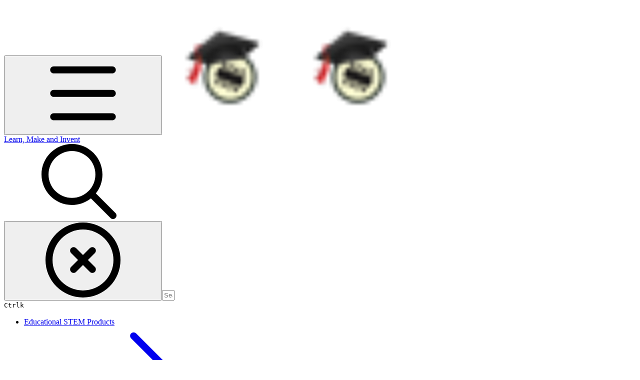

--- FILE ---
content_type: text/html; charset=utf-8
request_url: https://learn.pakronics.com.au/early-primary/ozobot
body_size: 41547
content:
<!DOCTYPE html><html lang="en" class="rounded-corners theme-clean no-tint sidebar-default sidebar-list-default links-default depth-subtle __variable_2bc5a2 __variable_80f980 __variable_37a5dc font-Roboto"><head><meta charSet="utf-8"/><link rel="preconnect" href="https://static-2v.gitbook.com" crossorigin=""/><link rel="preconnect" href="https://api.gitbook.com/cache/"/><link rel="preconnect" href="https://ka-p.fontawesome.com/releases/v6.6.0/"/><link rel="preconnect" href="https://static-2v.gitbook.com"/><meta name="viewport" content="width=device-width, initial-scale=1, maximum-scale=1"/><link rel="preload" as="image" fetchPriority="high" imageSrcSet="https://learn.pakronics.com.au/~gitbook/image?url=https%3A%2F%2F2169521322-files.gitbook.io%2F%7E%2Ffiles%2Fv0%2Fb%2Fgitbook-legacy-files%2Fo%2Fspaces%252F-LpB_n-ftH_l6rtTiAfI%252Favatar.png%3Fgeneration%3D1568948188042350%26alt%3Dmedia&amp;width=32&amp;dpr=1&amp;quality=100&amp;sign=d6decfd3&amp;sv=2 32w, https://learn.pakronics.com.au/~gitbook/image?url=https%3A%2F%2F2169521322-files.gitbook.io%2F%7E%2Ffiles%2Fv0%2Fb%2Fgitbook-legacy-files%2Fo%2Fspaces%252F-LpB_n-ftH_l6rtTiAfI%252Favatar.png%3Fgeneration%3D1568948188042350%26alt%3Dmedia&amp;width=32&amp;dpr=2&amp;quality=100&amp;sign=d6decfd3&amp;sv=2 64w, https://learn.pakronics.com.au/~gitbook/image?url=https%3A%2F%2F2169521322-files.gitbook.io%2F%7E%2Ffiles%2Fv0%2Fb%2Fgitbook-legacy-files%2Fo%2Fspaces%252F-LpB_n-ftH_l6rtTiAfI%252Favatar.png%3Fgeneration%3D1568948188042350%26alt%3Dmedia&amp;width=32&amp;dpr=3&amp;quality=100&amp;sign=d6decfd3&amp;sv=2 96w, https://learn.pakronics.com.au/~gitbook/image?url=https%3A%2F%2F2169521322-files.gitbook.io%2F%7E%2Ffiles%2Fv0%2Fb%2Fgitbook-legacy-files%2Fo%2Fspaces%252F-LpB_n-ftH_l6rtTiAfI%252Favatar.png%3Fgeneration%3D1568948188042350%26alt%3Dmedia&amp;width=32&amp;dpr=4&amp;quality=100&amp;sign=d6decfd3&amp;sv=2 128w" imageSizes="32px"/><link rel="stylesheet" href="https://static-2v.gitbook.com/_next/static/css/4cf571e71811438f.css" data-precedence="next"/><link rel="stylesheet" href="https://static-2v.gitbook.com/_next/static/css/919cadf6c2ad1dbc.css" data-precedence="next"/><link rel="stylesheet" href="https://static-2v.gitbook.com/_next/static/css/e4670420fc569cb1.css" data-precedence="next"/><link rel="stylesheet" href="https://static-2v.gitbook.com/_next/static/css/7ebb61be21b17617.css" data-precedence="next"/><link rel="stylesheet" href="https://static-2v.gitbook.com/_next/static/css/2a35d53826279992.css" data-precedence="next"/><link rel="stylesheet" href="https://static-2v.gitbook.com/_next/static/css/c36dde9599bfc781.css" data-precedence="next"/><link rel="stylesheet" href="https://static-2v.gitbook.com/_next/static/css/9c3b4442e0601ff1.css" data-precedence="next"/><link rel="stylesheet" href="https://static-2v.gitbook.com/_next/static/css/8c7837bed22017b9.css" data-precedence="next"/><link rel="preload" as="script" fetchPriority="low" href="https://static-2v.gitbook.com/_next/static/chunks/webpack-2f129faf2b161ad0.js"/><script src="https://static-2v.gitbook.com/_next/static/chunks/87c73c54-3c195070c5cbb22b.js" async=""></script><script src="https://static-2v.gitbook.com/_next/static/chunks/1902-3c9af5e38470b7ba.js" async=""></script><script src="https://static-2v.gitbook.com/_next/static/chunks/main-app-a0ac55901a15e772.js" async=""></script><script src="https://static-2v.gitbook.com/_next/static/chunks/app/global-error-99197ad4868e95f4.js" async=""></script><script src="https://static-2v.gitbook.com/_next/static/chunks/9071f66d-390fafe3303b2acb.js" async=""></script><script src="https://static-2v.gitbook.com/_next/static/chunks/371-b439355575931a61.js" async=""></script><script src="https://static-2v.gitbook.com/_next/static/chunks/2821-18260ac545927e21.js" async=""></script><script src="https://static-2v.gitbook.com/_next/static/chunks/823-e0e6c2b8b3cb2463.js" async=""></script><script src="https://static-2v.gitbook.com/_next/static/chunks/9370-9d7ebcd1111393ae.js" async=""></script><script src="https://static-2v.gitbook.com/_next/static/chunks/5810-a0507b69f5663b98.js" async=""></script><script src="https://static-2v.gitbook.com/_next/static/chunks/7458-05aa8f91781c6664.js" async=""></script><script src="https://static-2v.gitbook.com/_next/static/chunks/app/sites/static/%5Bmode%5D/%5BsiteURL%5D/%5BsiteData%5D/(content)/%5BpagePath%5D/page-0bc2f14cddf17e59.js" async=""></script><script src="https://static-2v.gitbook.com/_next/static/chunks/4945-430fa5cc2f8244f6.js" async=""></script><script src="https://static-2v.gitbook.com/_next/static/chunks/1011-97d502b49b3e86b4.js" async=""></script><script src="https://static-2v.gitbook.com/_next/static/chunks/1688-ae45d1c038485d13.js" async=""></script><script src="https://static-2v.gitbook.com/_next/static/chunks/app/sites/static/%5Bmode%5D/%5BsiteURL%5D/%5BsiteData%5D/(content)/layout-f302d3036dcb244a.js" async=""></script><script async="" src="https://integrations.gitbook.com/v1/integrations/googleanalytics/installations/68da3ecacd34701eefc6c75dd972af17ae442e659850a20e1290a679213ae62d/sites/site_r8hJ2/script.js?version=151.0"></script><link rel="preload" href="https://cdn.iframe.ly/embed.js" as="script"/><meta name="next-size-adjust" content=""/><meta name="color-scheme" content="light"/><title>Ozobot | Learn, Make and Invent</title><meta name="description" content="Cute little robot that can be coded by colour code or online program. There are two type of bots - Bit and Evo.\"/><meta name="generator" content="GitBook (35efc9d)"/><meta name="robots" content="index, follow"/><link rel="canonical" href="https://learn.pakronics.com.au/early-primary/ozobot"/><link rel="alternate" type="text/markdown" href="https://learn.pakronics.com.au/early-primary/ozobot.md"/><link rel="alternate" type="application/rss+xml" title="RSS Feed" href="https://learn.pakronics.com.au/early-primary/ozobot/rss.xml"/><meta name="mobile-web-app-capable" content="yes"/><meta name="apple-mobile-web-app-title" content="Learn, Make and Invent"/><meta name="apple-mobile-web-app-status-bar-style" content="default"/><meta property="og:title" content="Ozobot | Learn, Make and Invent"/><meta property="og:description" content="Cute little robot that can be coded by colour code or online program. There are two type of bots - Bit and Evo.\"/><meta property="og:image" content="https://learn.pakronics.com.au/~gitbook/ogimage/-Lr36hvXCqsHos6fxens"/><meta name="twitter:card" content="summary_large_image"/><meta name="twitter:title" content="Ozobot | Learn, Make and Invent"/><meta name="twitter:description" content="Cute little robot that can be coded by colour code or online program. There are two type of bots - Bit and Evo.\"/><meta name="twitter:image" content="https://learn.pakronics.com.au/~gitbook/ogimage/-Lr36hvXCqsHos6fxens"/><link rel="icon" href="https://learn.pakronics.com.au/~gitbook/image?url=https%3A%2F%2F2169521322-files.gitbook.io%2F%7E%2Ffiles%2Fv0%2Fb%2Fgitbook-legacy-files%2Fo%2Fspaces%252F-LpB_n-ftH_l6rtTiAfI%252Favatar.png%3Fgeneration%3D1568948188042350%26alt%3Dmedia&amp;width=48&amp;height=48&amp;sign=d6decfd3&amp;sv=2" type="image/png" media="(prefers-color-scheme: light)"/><link rel="icon" href="https://learn.pakronics.com.au/~gitbook/image?url=https%3A%2F%2F2169521322-files.gitbook.io%2F%7E%2Ffiles%2Fv0%2Fb%2Fgitbook-legacy-files%2Fo%2Fspaces%252F-LpB_n-ftH_l6rtTiAfI%252Favatar.png%3Fgeneration%3D1568948188042350%26alt%3Dmedia&amp;width=48&amp;height=48&amp;sign=d6decfd3&amp;sv=2" type="image/png" media="(prefers-color-scheme: dark)"/><link rel="apple-touch-icon" href="https://learn.pakronics.com.au/~gitbook/image?url=https%3A%2F%2F2169521322-files.gitbook.io%2F%7E%2Ffiles%2Fv0%2Fb%2Fgitbook-legacy-files%2Fo%2Fspaces%252F-LpB_n-ftH_l6rtTiAfI%252Favatar.png%3Fgeneration%3D1568948188042350%26alt%3Dmedia&amp;width=180&amp;height=180&amp;sign=d6decfd3&amp;sv=2" type="image/png" media="(prefers-color-scheme: light)"/><link rel="apple-touch-icon" href="https://learn.pakronics.com.au/~gitbook/image?url=https%3A%2F%2F2169521322-files.gitbook.io%2F%7E%2Ffiles%2Fv0%2Fb%2Fgitbook-legacy-files%2Fo%2Fspaces%252F-LpB_n-ftH_l6rtTiAfI%252Favatar.png%3Fgeneration%3D1568948188042350%26alt%3Dmedia&amp;width=180&amp;height=180&amp;sign=d6decfd3&amp;sv=2" type="image/png" media="(prefers-color-scheme: dark)"/><style>
                    :root {
                        --primary-1: 255 255 255; --contrast-primary-1: 29 29 29;
--primary-2: 248 251 249; --contrast-primary-2: 29 29 29;
--primary-3: 244 249 245; --contrast-primary-3: 29 29 29;
--primary-4: 237 245 239; --contrast-primary-4: 29 29 29;
--primary-5: 230 240 232; --contrast-primary-5: 29 29 29;
--primary-6: 220 234 223; --contrast-primary-6: 29 29 29;
--primary-7: 206 222 210; --contrast-primary-7: 29 29 29;
--primary-8: 192 210 196; --contrast-primary-8: 29 29 29;
--primary-9: 9 66 34; --contrast-primary-9: 255 255 255;
--primary-10: 83 135 99; --contrast-primary-10: 255 255 255;
--primary-11: 97 116 102; --contrast-primary-11: 255 255 255;
--primary-12: 26 30 27; --contrast-primary-12: 255 255 255;
--primary-original: 9 66 34; --contrast-primary-original: 255 255 255;
                        --tint-1: 255 255 255; --contrast-tint-1: 29 29 29;
--tint-2: 249 250 250; --contrast-tint-2: 29 29 29;
--tint-3: 247 248 247; --contrast-tint-3: 29 29 29;
--tint-4: 241 243 241; --contrast-tint-4: 29 29 29;
--tint-5: 236 238 236; --contrast-tint-5: 29 29 29;
--tint-6: 228 230 228; --contrast-tint-6: 29 29 29;
--tint-7: 215 218 215; --contrast-tint-7: 29 29 29;
--tint-8: 202 205 203; --contrast-tint-8: 29 29 29;
--tint-9: 126 136 128; --contrast-tint-9: 255 255 255;
--tint-10: 115 124 117; --contrast-tint-10: 255 255 255;
--tint-11: 108 111 108; --contrast-tint-11: 255 255 255;
--tint-12: 28 29 29; --contrast-tint-12: 255 255 255;
--tint-original: 120 120 120; --contrast-tint-original: 255 255 255;
                        --neutral-1: 255 255 255; --contrast-neutral-1: 29 29 29;
--neutral-2: 250 250 250; --contrast-neutral-2: 29 29 29;
--neutral-3: 247 247 247; --contrast-neutral-3: 29 29 29;
--neutral-4: 242 242 242; --contrast-neutral-4: 29 29 29;
--neutral-5: 237 237 237; --contrast-neutral-5: 29 29 29;
--neutral-6: 229 229 229; --contrast-neutral-6: 29 29 29;
--neutral-7: 217 217 217; --contrast-neutral-7: 29 29 29;
--neutral-8: 204 204 204; --contrast-neutral-8: 29 29 29;
--neutral-9: 120 120 120; --contrast-neutral-9: 255 255 255;
--neutral-10: 121 121 121; --contrast-neutral-10: 255 255 255;
--neutral-11: 110 110 110; --contrast-neutral-11: 255 255 255;
--neutral-12: 29 29 29; --contrast-neutral-12: 255 255 255;
--neutral-original: 120 120 120; --contrast-neutral-original: 255 255 255;

                        --header-background: 9 66 34;
                        --header-link: 255 255 255;

                        --info-1: 255 255 255; --contrast-info-1: 29 29 29;
--info-2: 250 250 250; --contrast-info-2: 29 29 29;
--info-3: 247 247 247; --contrast-info-3: 29 29 29;
--info-4: 242 242 242; --contrast-info-4: 29 29 29;
--info-5: 237 237 237; --contrast-info-5: 29 29 29;
--info-6: 229 229 229; --contrast-info-6: 29 29 29;
--info-7: 217 217 217; --contrast-info-7: 29 29 29;
--info-8: 204 204 204; --contrast-info-8: 29 29 29;
--info-9: 120 120 120; --contrast-info-9: 255 255 255;
--info-10: 121 121 121; --contrast-info-10: 255 255 255;
--info-11: 110 110 110; --contrast-info-11: 255 255 255;
--info-12: 29 29 29; --contrast-info-12: 255 255 255;
--info-original: 120 120 120; --contrast-info-original: 255 255 255;
                        --warning-1: 255 255 255; --contrast-warning-1: 29 29 29;
--warning-2: 254 249 244; --contrast-warning-2: 29 29 29;
--warning-3: 255 245 236; --contrast-warning-3: 29 29 29;
--warning-4: 255 239 225; --contrast-warning-4: 29 29 29;
--warning-5: 254 233 214; --contrast-warning-5: 29 29 29;
--warning-6: 250 224 200; --contrast-warning-6: 29 29 29;
--warning-7: 242 211 182; --contrast-warning-7: 29 29 29;
--warning-8: 233 197 164; --contrast-warning-8: 29 29 29;
--warning-9: 254 154 0; --contrast-warning-9: 29 29 29;
--warning-10: 187 92 0; --contrast-warning-10: 255 255 255;
--warning-11: 138 102 66; --contrast-warning-11: 255 255 255;
--warning-12: 35 28 21; --contrast-warning-12: 255 255 255;
--warning-original: 254 154 0; --contrast-warning-original: 29 29 29;
                        --danger-1: 255 255 255; --contrast-danger-1: 29 29 29;
--danger-2: 255 247 246; --contrast-danger-2: 29 29 29;
--danger-3: 255 242 239; --contrast-danger-3: 29 29 29;
--danger-4: 255 234 230; --contrast-danger-4: 29 29 29;
--danger-5: 255 226 221; --contrast-danger-5: 29 29 29;
--danger-6: 255 215 210; --contrast-danger-6: 29 29 29;
--danger-7: 255 200 193; --contrast-danger-7: 29 29 29;
--danger-8: 254 184 177; --contrast-danger-8: 29 29 29;
--danger-9: 251 44 54; --contrast-danger-9: 255 255 255;
--danger-10: 228 0 33; --contrast-danger-10: 255 255 255;
--danger-11: 158 87 81; --contrast-danger-11: 255 255 255;
--danger-12: 39 25 23; --contrast-danger-12: 255 255 255;
--danger-original: 251 44 54; --contrast-danger-original: 255 255 255;
                        --success-1: 255 255 255; --contrast-success-1: 29 29 29;
--success-2: 245 252 246; --contrast-success-2: 29 29 29;
--success-3: 238 252 240; --contrast-success-3: 29 29 29;
--success-4: 229 249 231; --contrast-success-4: 29 29 29;
--success-5: 219 246 222; --contrast-success-5: 29 29 29;
--success-6: 207 240 210; --contrast-success-6: 29 29 29;
--success-7: 190 229 194; --contrast-success-7: 29 29 29;
--success-8: 172 218 177; --contrast-success-8: 29 29 29;
--success-9: 0 201 80; --contrast-success-9: 29 29 29;
--success-10: 0 152 23; --contrast-success-10: 255 255 255;
--success-11: 74 124 82; --contrast-success-11: 255 255 255;
--success-12: 22 32 23; --contrast-success-12: 255 255 255;
--success-original: 0 201 80; --contrast-success-original: 29 29 29;
                    }

                    .dark {
                        --primary-1: 29 29 29; --contrast-primary-1: 255 255 255;
--primary-2: 33 35 34; --contrast-primary-2: 255 255 255;
--primary-3: 41 45 42; --contrast-primary-3: 255 255 255;
--primary-4: 43 50 45; --contrast-primary-4: 255 255 255;
--primary-5: 48 56 50; --contrast-primary-5: 255 255 255;
--primary-6: 50 61 53; --contrast-primary-6: 255 255 255;
--primary-7: 58 71 62; --contrast-primary-7: 255 255 255;
--primary-8: 67 83 71; --contrast-primary-8: 255 255 255;
--primary-9: 94 147 110; --contrast-primary-9: 255 255 255;
--primary-10: 106 159 121; --contrast-primary-10: 255 255 255;
--primary-11: 177 199 183; --contrast-primary-11: 29 29 29;
--primary-12: 251 255 253; --contrast-primary-12: 29 29 29;
--primary-original: 9 66 34; --contrast-primary-original: 255 255 255;
                        --tint-1: 29 29 29; --contrast-tint-1: 255 255 255;
--tint-2: 34 35 34; --contrast-tint-2: 255 255 255;
--tint-3: 44 44 44; --contrast-tint-3: 255 255 255;
--tint-4: 47 48 47; --contrast-tint-4: 255 255 255;
--tint-5: 53 54 53; --contrast-tint-5: 255 255 255;
--tint-6: 57 58 57; --contrast-tint-6: 255 255 255;
--tint-7: 67 68 67; --contrast-tint-7: 255 255 255;
--tint-8: 77 78 77; --contrast-tint-8: 255 255 255;
--tint-9: 129 134 130; --contrast-tint-9: 255 255 255;
--tint-10: 141 146 142; --contrast-tint-10: 255 255 255;
--tint-11: 191 193 191; --contrast-tint-11: 29 29 29;
--tint-12: 255 255 255; --contrast-tint-12: 29 29 29;
--tint-original: 120 120 120; --contrast-tint-original: 255 255 255;
                        --neutral-1: 29 29 29; --contrast-neutral-1: 255 255 255;
--neutral-2: 34 34 34; --contrast-neutral-2: 255 255 255;
--neutral-3: 44 44 44; --contrast-neutral-3: 255 255 255;
--neutral-4: 48 48 48; --contrast-neutral-4: 255 255 255;
--neutral-5: 53 53 53; --contrast-neutral-5: 255 255 255;
--neutral-6: 57 57 57; --contrast-neutral-6: 255 255 255;
--neutral-7: 67 67 67; --contrast-neutral-7: 255 255 255;
--neutral-8: 78 78 78; --contrast-neutral-8: 255 255 255;
--neutral-9: 120 120 120; --contrast-neutral-9: 255 255 255;
--neutral-10: 144 144 144; --contrast-neutral-10: 255 255 255;
--neutral-11: 192 192 192; --contrast-neutral-11: 29 29 29;
--neutral-12: 255 255 255; --contrast-neutral-12: 29 29 29;
--neutral-original: 120 120 120; --contrast-neutral-original: 255 255 255;

                        --header-background: 9 66 34;
                        --header-link: 255 255 255;

                        --info-1: 29 29 29; --contrast-info-1: 255 255 255;
--info-2: 34 34 34; --contrast-info-2: 255 255 255;
--info-3: 44 44 44; --contrast-info-3: 255 255 255;
--info-4: 48 48 48; --contrast-info-4: 255 255 255;
--info-5: 53 53 53; --contrast-info-5: 255 255 255;
--info-6: 57 57 57; --contrast-info-6: 255 255 255;
--info-7: 67 67 67; --contrast-info-7: 255 255 255;
--info-8: 78 78 78; --contrast-info-8: 255 255 255;
--info-9: 120 120 120; --contrast-info-9: 255 255 255;
--info-10: 144 144 144; --contrast-info-10: 255 255 255;
--info-11: 192 192 192; --contrast-info-11: 29 29 29;
--info-12: 255 255 255; --contrast-info-12: 29 29 29;
--info-original: 120 120 120; --contrast-info-original: 255 255 255;
                        --warning-1: 29 29 29; --contrast-warning-1: 255 255 255;
--warning-2: 38 34 30; --contrast-warning-2: 255 255 255;
--warning-3: 50 42 35; --contrast-warning-3: 255 255 255;
--warning-4: 57 45 34; --contrast-warning-4: 255 255 255;
--warning-5: 66 50 34; --contrast-warning-5: 255 255 255;
--warning-6: 73 53 33; --contrast-warning-6: 255 255 255;
--warning-7: 87 62 37; --contrast-warning-7: 255 255 255;
--warning-8: 101 71 41; --contrast-warning-8: 255 255 255;
--warning-9: 254 154 0; --contrast-warning-9: 29 29 29;
--warning-10: 213 116 0; --contrast-warning-10: 255 255 255;
--warning-11: 224 184 145; --contrast-warning-11: 29 29 29;
--warning-12: 255 253 243; --contrast-warning-12: 29 29 29;
--warning-original: 254 154 0; --contrast-warning-original: 29 29 29;
                        --danger-1: 29 29 29; --contrast-danger-1: 255 255 255;
--danger-2: 40 32 32; --contrast-danger-2: 255 255 255;
--danger-3: 55 39 38; --contrast-danger-3: 255 255 255;
--danger-4: 64 41 38; --contrast-danger-4: 255 255 255;
--danger-5: 75 44 41; --contrast-danger-5: 255 255 255;
--danger-6: 84 45 41; --contrast-danger-6: 255 255 255;
--danger-7: 100 51 48; --contrast-danger-7: 255 255 255;
--danger-8: 117 58 54; --contrast-danger-8: 255 255 255;
--danger-9: 251 44 54; --contrast-danger-9: 255 255 255;
--danger-10: 255 52 59; --contrast-danger-10: 255 255 255;
--danger-11: 248 168 161; --contrast-danger-11: 29 29 29;
--danger-12: 255 249 247; --contrast-danger-12: 29 29 29;
--danger-original: 251 44 54; --contrast-danger-original: 255 255 255;
                        --success-1: 29 29 29; --contrast-success-1: 255 255 255;
--success-2: 31 36 32; --contrast-success-2: 255 255 255;
--success-3: 37 47 38; --contrast-success-3: 255 255 255;
--success-4: 37 52 39; --contrast-success-4: 255 255 255;
--success-5: 38 60 41; --contrast-success-5: 255 255 255;
--success-6: 38 65 41; --contrast-success-6: 255 255 255;
--success-7: 42 77 48; --contrast-success-7: 255 255 255;
--success-8: 47 89 54; --contrast-success-8: 255 255 255;
--success-9: 0 201 80; --contrast-success-9: 29 29 29;
--success-10: 0 176 54; --contrast-success-10: 255 255 255;
--success-11: 155 208 161; --contrast-success-11: 29 29 29;
--success-12: 246 255 247; --contrast-success-12: 29 29 29;
--success-original: 0 201 80; --contrast-success-original: 29 29 29;
                    }
                </style><script src="https://static-2v.gitbook.com/_next/static/chunks/polyfills-42372ed130431b0a.js" noModule=""></script></head><body class="site-background"><div hidden=""><!--$--><!--/$--></div><script>((a,b,c,d,e,f,g,h)=>{let i=document.documentElement,j=["light","dark"];function k(b){var c;(Array.isArray(a)?a:[a]).forEach(a=>{let c="class"===a,d=c&&f?e.map(a=>f[a]||a):e;c?(i.classList.remove(...d),i.classList.add(f&&f[b]?f[b]:b)):i.setAttribute(a,b)}),c=b,h&&j.includes(c)&&(i.style.colorScheme=c)}if(d)k(d);else try{let a=localStorage.getItem(b)||c,d=g&&"system"===a?window.matchMedia("(prefers-color-scheme: dark)").matches?"dark":"light":a;k(d)}catch(a){}})("class","theme","system","light",["light","dark"],null,true,true)</script><header id="site-header" class="flex flex-col h-[64px] sticky top-0 z-30 w-full flex-none shadow-[0px_1px_0px] shadow-tint-12/2 bg-tint-base/9 theme-muted:bg-tint-subtle/9 [html.sidebar-filled.theme-bold.tint_&amp;]:bg-tint-subtle/9 theme-gradient:bg-gradient-primary theme-gradient-tint:bg-gradient-tint contrast-more:bg-tint-base text-sm backdrop-blur-lg"><div class="theme-bold:bg-header-background theme-bold:shadow-[0px_1px_0px] theme-bold:shadow-tint-12/2"><div class="transition-all duration-300 lg:chat-open:pr-80 xl:chat-open:pr-96"><div id="header-content" class="gap-4 lg:gap-6 flex items-center justify-between w-full py-3 min-h-16 sm:h-16 px-4 sm:px-6 md:px-8 max-w-screen-2xl mx-auto transition-[max-width] duration-300 @container/header"><div class="flex max-w-full min-w-0 shrink items-center justify-start gap-2 lg:gap-4"><button type="button" class="button group/button inline-flex items-center gap-2 rounded-xl straight-corners:rounded-none circular-corners:rounded-3xl border-tint hover:border-tint-hover disabled:border-tint depth-subtle:shadow-xs hover:depth-subtle:shadow-md focus-visible:depth-subtle:shadow-md active:depth-subtle:shadow-xs dark:shadow-tint-1 not-focus-visible:outline-0 contrast-more:border-tint-12 contrast-more:hover:outline-2 contrast-more:hover:outline-tint-12 contrast-more:hover:border-tint-12 contrast-more:focus-visible:border-tint-12 contrast-more:focus-visible:outline-tint-12 hover:depth-subtle:-translate-y-px focus-visible:depth-subtle:-translate-y-px data-[state=open]:depth-subtle:-translate-y-px active:depth-subtle:translate-y-0 transition-all grow-0 shrink-0 truncate max-w-full align-middle leading-normal disabled:cursor-not-allowed disabled:translate-y-0! disabled:shadow-none! bg-transparent border-0 contrast-more:border shadow-none! translate-y-0! hover:text-tint-strong focus-visible:bg-tint-hover focus-visible:text-tint-strong data-[state=open]:bg-tint-hover data-[state=open]:text-tint-strong contrast-more:bg-tint-subtle disabled:text-tint/8 disabled:bg-transparent p-2 -ml-2 text-tint-strong theme-bold:text-header-link hover:bg-tint-hover hover:theme-bold:bg-header-link/3 page-no-toc:hidden lg:hidden" aria-label="Open table of contents" aria-pressed="false" data-active="false" data-testid="toc-button" data-state="closed"><svg class="gb-icon button-leading-icon shrink-0 size-text-lg my-[.1875em] mx-[.1875em]"><title>bars</title><defs><mask id="_R_2ml8qiv5ubsnpfivb_" style="mask-type:alpha"><image data-testid="mask-image" href="https://ka-p.fontawesome.com/releases/v6.6.0/svgs/regular/bars.svg?v=2&amp;token=a463935e93" width="100%" height="100%" preserveAspectRatio="xMidYMid meet"></image></mask></defs><rect width="100%" height="100%" fill="currentColor" mask="url(#_R_2ml8qiv5ubsnpfivb_)"></rect></svg></button><a class="group/headerlogo min-w-0 shrink flex items-center" href="/"><img alt="" style="aspect-ratio:1" fetchPriority="high" class="block dark:hidden object-contain size-8" src="https://learn.pakronics.com.au/~gitbook/image?url=https%3A%2F%2F2169521322-files.gitbook.io%2F%7E%2Ffiles%2Fv0%2Fb%2Fgitbook-legacy-files%2Fo%2Fspaces%252F-LpB_n-ftH_l6rtTiAfI%252Favatar.png%3Fgeneration%3D1568948188042350%26alt%3Dmedia&amp;width=32&amp;dpr=4&amp;quality=100&amp;sign=d6decfd3&amp;sv=2" srcSet="https://learn.pakronics.com.au/~gitbook/image?url=https%3A%2F%2F2169521322-files.gitbook.io%2F%7E%2Ffiles%2Fv0%2Fb%2Fgitbook-legacy-files%2Fo%2Fspaces%252F-LpB_n-ftH_l6rtTiAfI%252Favatar.png%3Fgeneration%3D1568948188042350%26alt%3Dmedia&amp;width=32&amp;dpr=1&amp;quality=100&amp;sign=d6decfd3&amp;sv=2 32w, https://learn.pakronics.com.au/~gitbook/image?url=https%3A%2F%2F2169521322-files.gitbook.io%2F%7E%2Ffiles%2Fv0%2Fb%2Fgitbook-legacy-files%2Fo%2Fspaces%252F-LpB_n-ftH_l6rtTiAfI%252Favatar.png%3Fgeneration%3D1568948188042350%26alt%3Dmedia&amp;width=32&amp;dpr=2&amp;quality=100&amp;sign=d6decfd3&amp;sv=2 64w, https://learn.pakronics.com.au/~gitbook/image?url=https%3A%2F%2F2169521322-files.gitbook.io%2F%7E%2Ffiles%2Fv0%2Fb%2Fgitbook-legacy-files%2Fo%2Fspaces%252F-LpB_n-ftH_l6rtTiAfI%252Favatar.png%3Fgeneration%3D1568948188042350%26alt%3Dmedia&amp;width=32&amp;dpr=3&amp;quality=100&amp;sign=d6decfd3&amp;sv=2 96w, https://learn.pakronics.com.au/~gitbook/image?url=https%3A%2F%2F2169521322-files.gitbook.io%2F%7E%2Ffiles%2Fv0%2Fb%2Fgitbook-legacy-files%2Fo%2Fspaces%252F-LpB_n-ftH_l6rtTiAfI%252Favatar.png%3Fgeneration%3D1568948188042350%26alt%3Dmedia&amp;width=32&amp;dpr=4&amp;quality=100&amp;sign=d6decfd3&amp;sv=2 128w" sizes="32px" width="256" height="256"/><img alt="" style="aspect-ratio:1" loading="lazy" fetchPriority="high" class="hidden dark:block object-contain size-8" src="https://learn.pakronics.com.au/~gitbook/image?url=https%3A%2F%2F2169521322-files.gitbook.io%2F%7E%2Ffiles%2Fv0%2Fb%2Fgitbook-legacy-files%2Fo%2Fspaces%252F-LpB_n-ftH_l6rtTiAfI%252Favatar.png%3Fgeneration%3D1568948188042350%26alt%3Dmedia&amp;width=32&amp;dpr=4&amp;quality=100&amp;sign=d6decfd3&amp;sv=2" srcSet="https://learn.pakronics.com.au/~gitbook/image?url=https%3A%2F%2F2169521322-files.gitbook.io%2F%7E%2Ffiles%2Fv0%2Fb%2Fgitbook-legacy-files%2Fo%2Fspaces%252F-LpB_n-ftH_l6rtTiAfI%252Favatar.png%3Fgeneration%3D1568948188042350%26alt%3Dmedia&amp;width=32&amp;dpr=1&amp;quality=100&amp;sign=d6decfd3&amp;sv=2 32w, https://learn.pakronics.com.au/~gitbook/image?url=https%3A%2F%2F2169521322-files.gitbook.io%2F%7E%2Ffiles%2Fv0%2Fb%2Fgitbook-legacy-files%2Fo%2Fspaces%252F-LpB_n-ftH_l6rtTiAfI%252Favatar.png%3Fgeneration%3D1568948188042350%26alt%3Dmedia&amp;width=32&amp;dpr=2&amp;quality=100&amp;sign=d6decfd3&amp;sv=2 64w, https://learn.pakronics.com.au/~gitbook/image?url=https%3A%2F%2F2169521322-files.gitbook.io%2F%7E%2Ffiles%2Fv0%2Fb%2Fgitbook-legacy-files%2Fo%2Fspaces%252F-LpB_n-ftH_l6rtTiAfI%252Favatar.png%3Fgeneration%3D1568948188042350%26alt%3Dmedia&amp;width=32&amp;dpr=3&amp;quality=100&amp;sign=d6decfd3&amp;sv=2 96w, https://learn.pakronics.com.au/~gitbook/image?url=https%3A%2F%2F2169521322-files.gitbook.io%2F%7E%2Ffiles%2Fv0%2Fb%2Fgitbook-legacy-files%2Fo%2Fspaces%252F-LpB_n-ftH_l6rtTiAfI%252Favatar.png%3Fgeneration%3D1568948188042350%26alt%3Dmedia&amp;width=32&amp;dpr=4&amp;quality=100&amp;sign=d6decfd3&amp;sv=2 128w" sizes="32px" width="256" height="256"/><div class="text-pretty line-clamp-2 tracking-tight max-w-[18ch] lg:max-w-[24ch] font-semibold ms-3 text-base/tight lg:text-lg/tight text-tint-strong theme-bold:text-header-link">Learn, Make and Invent</div></a></div><div class="flex grow-0 shrink-0 @2xl:basis-56 justify-self-end items-center gap-2 transition-[margin] duration-300 order-last"><div class="relative flex @max-2xl:size-9.5 grow"><div class="group/input relative flex min-h-min overflow-hidden border border-tint bg-tint-base align-middle shadow-tint/6 ring-primary-hover transition-all dark:shadow-tint-1 depth-subtle:focus-within:-translate-y-px depth-subtle:hover:-translate-y-px depth-subtle:shadow-xs focus-within:border-primary-hover focus-within:depth-subtle:shadow-lg focus-within:shadow-primary-subtle focus-within:ring-2 hover:cursor-text hover:border-tint-hover hover:not-focus-within:bg-tint-subtle depth-subtle:hover:not-focus-within:shadow-md focus-within:hover:border-primary-hover flex-row px-3 py-2 gap-2 circular-corners:rounded-3xl rounded-corners:rounded-xl @max-2xl:absolute inset-y-0 right-0 z-30 @max-2xl:max-w-9.5 grow theme-bold:border-header-link/4 theme-bold:bg-header-link/1 @max-2xl:px-2.5 theme-bold:text-header-link theme-bold:shadow-none! theme-bold:backdrop-blur-xl @max-2xl:focus-within:w-56 @max-2xl:focus-within:max-w-[calc(100vw-5rem)] theme-bold:focus-within:border-header-link/6 theme-bold:focus-within:ring-header-link/5 theme-bold:hover:border-header-link/5 theme-bold:hover:not-focus-within:bg-header-link/2 @max-2xl:has-[input[aria-expanded=true]]:w-56 @max-2xl:has-[input[aria-expanded=true]]:max-w-[calc(100vw-5rem)] @max-2xl:[&amp;_input]:opacity-0 theme-bold:[&amp;_input]:placeholder:text-header-link/8 @max-2xl:focus-within:[&amp;_input]:opacity-11 @max-2xl:has-[input[aria-expanded=true]]:[&amp;_input]:opacity-11"><div class="flex shrink grow gap-2 items-center"><div class="flex items-center text-tint"><svg class="gb-icon size-text-lg shrink-0 text-tint theme-bold:text-header-link/8"><title>search</title><defs><mask id="_R_5dp8qiv5ubsnpfivb_" style="mask-type:alpha"><image data-testid="mask-image" href="https://ka-p.fontawesome.com/releases/v6.6.0/svgs/regular/search.svg?v=2&amp;token=a463935e93" width="100%" height="100%" preserveAspectRatio="xMidYMid meet"></image></mask></defs><rect width="100%" height="100%" fill="currentColor" mask="url(#_R_5dp8qiv5ubsnpfivb_)"></rect></svg></div><button type="button" class="button group/button items-center gap-2 rounded-xl straight-corners:rounded-none circular-corners:rounded-3xl border-tint hover:border-tint-hover disabled:border-tint depth-subtle:shadow-xs hover:depth-subtle:shadow-md focus-visible:depth-subtle:shadow-md active:depth-subtle:shadow-xs dark:shadow-tint-1 not-focus-visible:outline-0 contrast-more:border-tint-12 contrast-more:hover:outline-2 contrast-more:hover:outline-tint-12 contrast-more:hover:border-tint-12 contrast-more:focus-visible:border-tint-12 contrast-more:focus-visible:outline-tint-12 hover:depth-subtle:-translate-y-px focus-visible:depth-subtle:-translate-y-px data-[state=open]:depth-subtle:-translate-y-px active:depth-subtle:translate-y-0 transition-all grow-0 truncate max-w-full align-middle leading-normal disabled:cursor-not-allowed disabled:translate-y-0! disabled:shadow-none! bg-transparent border-0 contrast-more:border shadow-none! translate-y-0! hover:bg-tint-hover hover:text-tint-strong focus-visible:bg-tint-hover focus-visible:text-tint-strong data-[state=open]:bg-tint-hover data-[state=open]:text-tint-strong contrast-more:bg-tint-subtle disabled:text-tint/8 disabled:bg-transparent hidden shrink-0 animate-fade-in text-tint theme-bold:text-header-link theme-bold:hover:bg-header-link/3 -ml-2.25 -my-1.5 -mr-2 p-1.5" aria-label="Clear" data-state="closed"><svg class="gb-icon button-leading-icon shrink-0 size-text-lg my-[.1875em] mx-[.1875em]"><title>circle-xmark</title><defs><mask id="_R_1b9dp8qiv5ubsnpfivb_" style="mask-type:alpha"><image data-testid="mask-image" href="https://ka-p.fontawesome.com/releases/v6.6.0/svgs/regular/circle-xmark.svg?v=2&amp;token=a463935e93" width="100%" height="100%" preserveAspectRatio="xMidYMid meet"></image></mask></defs><rect width="100%" height="100%" fill="currentColor" mask="url(#_R_1b9dp8qiv5ubsnpfivb_)"></rect></svg></button><input class="peer max-h-64 grow shrink resize-none leading-normal text-left outline-none placeholder:text-tint/8 placeholder-shown:text-ellipsis aria-busy:cursor-progress -m-2 p-2" aria-label="Search" placeholder="Search…" maxLength="512" type="text" size="1" data-testid="search-input" autoComplete="off" aria-autocomplete="list" aria-haspopup="dialog" aria-expanded="false" aria-controls="search-results-_R_98qiv5ubsnpfivb_" data-state="closed" name="search-input" value=""/><div class=""><div aria-busy="true" class="shortcut hidden justify-end gap-0.5 whitespace-nowrap text-tint text-xs [font-feature-settings:&quot;calt&quot;,&quot;case&quot;] contrast-more:text-tint-strong md:flex opacity-0"><kbd class="flex h-5 min-w-5 items-center justify-center rounded-md border border-tint-subtle px-1 text-xs theme-bold:border-header-link/4 theme-bold:bg-header-background theme-bold:text-header-link">Ctrl</kbd><kbd class="flex h-5 min-w-5 items-center justify-center rounded-md border border-tint-subtle px-1 uppercase theme-bold:border-header-link/4 theme-bold:bg-header-background theme-bold:text-header-link">k</kbd></div></div></div><div class="flex items-center gap-2 empty:hidden -my-1 -mr-1.5"></div></div></div></div></div></div></div></header><div class="pointer-events-none fixed inset-x-0 top-0 z-50 h-0.5 overflow-hidden hidden animate-fade-out-slow"><div class="h-full w-full origin-left animate-crawl bg-primary-solid theme-bold:bg-header-link"></div></div><div class="motion-safe:transition-all motion-safe:duration-300 lg:chat-open:mr-80 xl:chat-open:mr-96"><div class="flex flex-col lg:flex-row lg:justify-center px-4 sm:px-6 md:px-8 max-w-screen-2xl mx-auto site-width-wide:max-w-screen-4xl hydrated:transition-[max-width] duration-300"><aside data-testid="table-of-contents" id="table-of-contents" class="group text-sm grow-0 shrink-0 basis-full lg:basis-72 lg:page-no-toc:basis-56 relative z-1 lg:sticky lg:mr-12 lg:top-0 lg:h-screen lg:announcement:h-[calc(100vh-4.25rem)] lg:site-header:top-16 lg:site-header:h-[calc(100vh-4rem)] lg:announcement:site-header:h-[calc(100vh-4rem-4.25rem)] lg:site-header-sections:top-27 lg:site-header-sections:h-[calc(100vh-6.75rem)] lg:site-header-sections:announcement:h-[calc(100vh-6.75rem-4.25rem)] lg:[html[style*=&quot;--toc-top-offset&quot;]_&amp;]:top-(--toc-top-offset)! lg:[html[style*=&quot;--toc-height&quot;]_&amp;]:h-(--toc-height)! lg:page-no-toc:[html[style*=&quot;--outline-top-offset&quot;]_&amp;]:top-(--outline-top-offset)! lg:page-no-toc:[html[style*=&quot;--outline-height&quot;]_&amp;]:top-(--outline-height)! pt-4 pb-4 lg:sidebar-filled:pr-6 lg:page-no-toc:pr-0 hidden navigation-open:flex! lg:flex lg:page-no-toc:hidden xl:page-no-toc:flex lg:site-header-none:page-no-toc:flex flex-col gap-4 navigation-open:border-b border-tint-subtle"><div class="lg:-ms-5 relative flex grow flex-col overflow-hidden border-tint-subtle sidebar-filled:bg-tint-subtle theme-muted:bg-tint-subtle [html.sidebar-filled.theme-muted_&amp;]:bg-tint-base [html.sidebar-filled.theme-bold.tint_&amp;]:bg-tint-base [html.sidebar-filled.theme-gradient_&amp;]:border page-no-toc:bg-transparent! page-no-toc:border-none! sidebar-filled:rounded-xl straight-corners:rounded-none page-has-toc:[html.sidebar-filled.circular-corners_&amp;]:rounded-3xl"><div class="my-4 flex flex-col space-y-4 px-5 empty:hidden"></div><div data-testid="toc-scroll-container" class="flex grow flex-col p-2 pt-4 lg:pb-20 hide-scrollbar overflow-y-auto"><ul class="flex flex-col gap-y-0.5 page-no-toc:hidden border-tint-subtle sidebar-list-line:border-l"><li class="flex flex-col"><a class="group/toclink toclink relative transition-colors flex flex-row justify-between circular-corners:rounded-2xl rounded-md straight-corners:rounded-none p-1.5 pl-3 text-balance font-normal text-sm text-tint-strong/7 hover:bg-tint-hover hover:text-tint-strong contrast-more:text-tint-strong contrast-more:hover:text-tint-strong contrast-more:hover:ring-1 contrast-more:hover:ring-tint-12 before:contents[] before:-left-px before:absolute before:inset-y-0 sidebar-list-line:rounded-l-none! sidebar-list-line:before:w-px [&amp;+div_a]:sidebar-list-default:rounded-l-none [&amp;+div_a]:pl-5 [&amp;+div_a]:sidebar-list-default:before:w-px" href="/">Educational STEM Products</a></li><li class="flex flex-col"><a class="group/toclink toclink relative transition-colors flex flex-row justify-between circular-corners:rounded-2xl rounded-md straight-corners:rounded-none p-1.5 pl-3 text-balance font-normal text-sm text-tint-strong/7 hover:bg-tint-hover hover:text-tint-strong contrast-more:text-tint-strong contrast-more:hover:text-tint-strong contrast-more:hover:ring-1 contrast-more:hover:ring-tint-12 before:contents[] before:-left-px before:absolute before:inset-y-0 sidebar-list-line:rounded-l-none! sidebar-list-line:before:w-px [&amp;+div_a]:sidebar-list-default:rounded-l-none [&amp;+div_a]:pl-5 [&amp;+div_a]:sidebar-list-default:before:w-px" href="/early-primary">Early Primary<span class="group relative rounded-full straight-corners:rounded-xs w-5 h-5 after:grid-area-1-1 after:absolute after:-top-1 after:grid after:-left-1 after:w-7 after:h-7 hover:text-current hover:bg-tint-hover"><svg class="gb-icon m-1 grid size-3 shrink-0 text-current opacity-6 transition group-hover:opacity-11 contrast-more:opacity-11 rotate-90"><title>chevron-right</title><defs><mask id="_R_4id5kqiv5ubsnpfivb_" style="mask-type:alpha"><image data-testid="mask-image" href="https://ka-p.fontawesome.com/releases/v6.6.0/svgs/regular/chevron-right.svg?v=2&amp;token=a463935e93" width="100%" height="100%" preserveAspectRatio="xMidYMid meet"></image></mask></defs><rect width="100%" height="100%" fill="currentColor" mask="url(#_R_4id5kqiv5ubsnpfivb_)"></rect></svg></span></a><div class="flex flex-col overflow-hidden" style="opacity:0;height:0px"><ul class="flex flex-col gap-y-0.5 ml-5 my-2 border-tint-subtle sidebar-list-default:border-l sidebar-list-line:border-l"><li class="flex flex-col"><a class="group/toclink toclink relative transition-colors flex flex-row justify-between circular-corners:rounded-2xl rounded-md straight-corners:rounded-none p-1.5 pl-3 text-balance font-normal text-sm text-tint-strong/7 hover:bg-tint-hover hover:text-tint-strong contrast-more:text-tint-strong contrast-more:hover:text-tint-strong contrast-more:hover:ring-1 contrast-more:hover:ring-tint-12 before:contents[] before:-left-px before:absolute before:inset-y-0 sidebar-list-line:rounded-l-none! sidebar-list-line:before:w-px [&amp;+div_a]:sidebar-list-default:rounded-l-none [&amp;+div_a]:pl-5 [&amp;+div_a]:sidebar-list-default:before:w-px" href="/early-primary/bee-bot">Bee Bot</a></li><li class="flex flex-col"><a class="group/toclink toclink relative transition-colors flex flex-row justify-between circular-corners:rounded-2xl rounded-md straight-corners:rounded-none p-1.5 pl-3 text-balance text-sm contrast-more:hover:ring-1 before:contents[] before:-left-px before:absolute before:inset-y-0 sidebar-list-line:rounded-l-none! [&amp;+div_a]:sidebar-list-default:rounded-l-none [&amp;+div_a]:pl-5 [&amp;+div_a]:sidebar-list-default:before:w-px font-semibold sidebar-list-line:before:w-0.5 before:bg-primary-solid text-primary-subtle sidebar-list-pill:bg-primary [html.sidebar-list-pill.theme-muted_&amp;]:bg-primary-hover [html.sidebar-list-pill.theme-bold.tint_&amp;]:bg-primary-hover [html.sidebar-filled.sidebar-list-pill.theme-muted_&amp;]:bg-primary [html.sidebar-filled.sidebar-list-pill.theme-bold.tint_&amp;]:bg-primary hover:bg-primary-hover hover:text-primary hover:before:bg-primary-solid-hover hover:sidebar-list-pill:bg-primary-hover contrast-more:text-primary contrast-more:hover:text-primary-strong contrast-more:bg-primary contrast-more:ring-1 contrast-more:ring-primary contrast-more:hover:ring-primary-hover" aria-current="page" href="/early-primary/ozobot">Ozobot</a></li><li class="flex flex-col"><a class="group/toclink toclink relative transition-colors flex flex-row justify-between circular-corners:rounded-2xl rounded-md straight-corners:rounded-none p-1.5 pl-3 text-balance font-normal text-sm text-tint-strong/7 hover:bg-tint-hover hover:text-tint-strong contrast-more:text-tint-strong contrast-more:hover:text-tint-strong contrast-more:hover:ring-1 contrast-more:hover:ring-tint-12 before:contents[] before:-left-px before:absolute before:inset-y-0 sidebar-list-line:rounded-l-none! sidebar-list-line:before:w-px [&amp;+div_a]:sidebar-list-default:rounded-l-none [&amp;+div_a]:pl-5 [&amp;+div_a]:sidebar-list-default:before:w-px" href="/early-primary/matatalab-coding-set">Matatalab Coding Set</a></li><li class="flex flex-col"><a class="group/toclink toclink relative transition-colors flex flex-row justify-between circular-corners:rounded-2xl rounded-md straight-corners:rounded-none p-1.5 pl-3 text-balance font-normal text-sm text-tint-strong/7 hover:bg-tint-hover hover:text-tint-strong contrast-more:text-tint-strong contrast-more:hover:text-tint-strong contrast-more:hover:ring-1 contrast-more:hover:ring-tint-12 before:contents[] before:-left-px before:absolute before:inset-y-0 sidebar-list-line:rounded-l-none! sidebar-list-line:before:w-px [&amp;+div_a]:sidebar-list-default:rounded-l-none [&amp;+div_a]:pl-5 [&amp;+div_a]:sidebar-list-default:before:w-px" href="/early-primary/neuron-by-makeblock">Neuron coding blocks</a></li><li class="flex flex-col"><a class="group/toclink toclink relative transition-colors flex flex-row justify-between circular-corners:rounded-2xl rounded-md straight-corners:rounded-none p-1.5 pl-3 text-balance font-normal text-sm text-tint-strong/7 hover:bg-tint-hover hover:text-tint-strong contrast-more:text-tint-strong contrast-more:hover:text-tint-strong contrast-more:hover:ring-1 contrast-more:hover:ring-tint-12 before:contents[] before:-left-px before:absolute before:inset-y-0 sidebar-list-line:rounded-l-none! sidebar-list-line:before:w-px [&amp;+div_a]:sidebar-list-default:rounded-l-none [&amp;+div_a]:pl-5 [&amp;+div_a]:sidebar-list-default:before:w-px" href="/early-primary/osmo-ios">Osmo ios</a></li><li class="flex flex-col"><a class="group/toclink toclink relative transition-colors flex flex-row justify-between circular-corners:rounded-2xl rounded-md straight-corners:rounded-none p-1.5 pl-3 text-balance font-normal text-sm text-tint-strong/7 hover:bg-tint-hover hover:text-tint-strong contrast-more:text-tint-strong contrast-more:hover:text-tint-strong contrast-more:hover:ring-1 contrast-more:hover:ring-tint-12 before:contents[] before:-left-px before:absolute before:inset-y-0 sidebar-list-line:rounded-l-none! sidebar-list-line:before:w-px [&amp;+div_a]:sidebar-list-default:rounded-l-none [&amp;+div_a]:pl-5 [&amp;+div_a]:sidebar-list-default:before:w-px" href="/early-primary/cubetto">Cubetto</a></li><li class="flex flex-col"><a class="group/toclink toclink relative transition-colors flex flex-row justify-between circular-corners:rounded-2xl rounded-md straight-corners:rounded-none p-1.5 pl-3 text-balance font-normal text-sm text-tint-strong/7 hover:bg-tint-hover hover:text-tint-strong contrast-more:text-tint-strong contrast-more:hover:text-tint-strong contrast-more:hover:ring-1 contrast-more:hover:ring-tint-12 before:contents[] before:-left-px before:absolute before:inset-y-0 sidebar-list-line:rounded-l-none! sidebar-list-line:before:w-px [&amp;+div_a]:sidebar-list-default:rounded-l-none [&amp;+div_a]:pl-5 [&amp;+div_a]:sidebar-list-default:before:w-px" href="/early-primary/sphero-bolt">Sphero Bolt</a></li></ul></div></li><li class="flex flex-col"><a class="group/toclink toclink relative transition-colors flex flex-row justify-between circular-corners:rounded-2xl rounded-md straight-corners:rounded-none p-1.5 pl-3 text-balance font-normal text-sm text-tint-strong/7 hover:bg-tint-hover hover:text-tint-strong contrast-more:text-tint-strong contrast-more:hover:text-tint-strong contrast-more:hover:ring-1 contrast-more:hover:ring-tint-12 before:contents[] before:-left-px before:absolute before:inset-y-0 sidebar-list-line:rounded-l-none! sidebar-list-line:before:w-px [&amp;+div_a]:sidebar-list-default:rounded-l-none [&amp;+div_a]:pl-5 [&amp;+div_a]:sidebar-list-default:before:w-px" href="/primary">Primary<span class="group relative rounded-full straight-corners:rounded-xs w-5 h-5 after:grid-area-1-1 after:absolute after:-top-1 after:grid after:-left-1 after:w-7 after:h-7 hover:bg-tint-active hover:text-current"><svg class="gb-icon m-1 grid size-3 shrink-0 text-current opacity-6 transition group-hover:opacity-11 contrast-more:opacity-11 rotate-0"><title>chevron-right</title><defs><mask id="_R_4jd5kqiv5ubsnpfivb_" style="mask-type:alpha"><image data-testid="mask-image" href="https://ka-p.fontawesome.com/releases/v6.6.0/svgs/regular/chevron-right.svg?v=2&amp;token=a463935e93" width="100%" height="100%" preserveAspectRatio="xMidYMid meet"></image></mask></defs><rect width="100%" height="100%" fill="currentColor" mask="url(#_R_4jd5kqiv5ubsnpfivb_)"></rect></svg></span></a></li><li class="flex flex-col"><a class="group/toclink toclink relative transition-colors flex flex-row justify-between circular-corners:rounded-2xl rounded-md straight-corners:rounded-none p-1.5 pl-3 text-balance font-normal text-sm text-tint-strong/7 hover:bg-tint-hover hover:text-tint-strong contrast-more:text-tint-strong contrast-more:hover:text-tint-strong contrast-more:hover:ring-1 contrast-more:hover:ring-tint-12 before:contents[] before:-left-px before:absolute before:inset-y-0 sidebar-list-line:rounded-l-none! sidebar-list-line:before:w-px [&amp;+div_a]:sidebar-list-default:rounded-l-none [&amp;+div_a]:pl-5 [&amp;+div_a]:sidebar-list-default:before:w-px" href="/secondary">Secondary<span class="group relative rounded-full straight-corners:rounded-xs w-5 h-5 after:grid-area-1-1 after:absolute after:-top-1 after:grid after:-left-1 after:w-7 after:h-7 hover:bg-tint-active hover:text-current"><svg class="gb-icon m-1 grid size-3 shrink-0 text-current opacity-6 transition group-hover:opacity-11 contrast-more:opacity-11 rotate-0"><title>chevron-right</title><defs><mask id="_R_4kd5kqiv5ubsnpfivb_" style="mask-type:alpha"><image data-testid="mask-image" href="https://ka-p.fontawesome.com/releases/v6.6.0/svgs/regular/chevron-right.svg?v=2&amp;token=a463935e93" width="100%" height="100%" preserveAspectRatio="xMidYMid meet"></image></mask></defs><rect width="100%" height="100%" fill="currentColor" mask="url(#_R_4kd5kqiv5ubsnpfivb_)"></rect></svg></span></a></li><li class="flex flex-col"><a class="group/toclink toclink relative transition-colors flex flex-row justify-between circular-corners:rounded-2xl rounded-md straight-corners:rounded-none p-1.5 pl-3 text-balance font-normal text-sm text-tint-strong/7 hover:bg-tint-hover hover:text-tint-strong contrast-more:text-tint-strong contrast-more:hover:text-tint-strong contrast-more:hover:ring-1 contrast-more:hover:ring-tint-12 before:contents[] before:-left-px before:absolute before:inset-y-0 sidebar-list-line:rounded-l-none! sidebar-list-line:before:w-px [&amp;+div_a]:sidebar-list-default:rounded-l-none [&amp;+div_a]:pl-5 [&amp;+div_a]:sidebar-list-default:before:w-px" href="/senior-secondary">Senior Secondary<span class="group relative rounded-full straight-corners:rounded-xs w-5 h-5 after:grid-area-1-1 after:absolute after:-top-1 after:grid after:-left-1 after:w-7 after:h-7 hover:bg-tint-active hover:text-current"><svg class="gb-icon m-1 grid size-3 shrink-0 text-current opacity-6 transition group-hover:opacity-11 contrast-more:opacity-11 rotate-0"><title>chevron-right</title><defs><mask id="_R_4ld5kqiv5ubsnpfivb_" style="mask-type:alpha"><image data-testid="mask-image" href="https://ka-p.fontawesome.com/releases/v6.6.0/svgs/regular/chevron-right.svg?v=2&amp;token=a463935e93" width="100%" height="100%" preserveAspectRatio="xMidYMid meet"></image></mask></defs><rect width="100%" height="100%" fill="currentColor" mask="url(#_R_4ld5kqiv5ubsnpfivb_)"></rect></svg></span></a></li><li class="flex flex-col"><a class="group/toclink toclink relative transition-colors flex flex-row justify-between circular-corners:rounded-2xl rounded-md straight-corners:rounded-none p-1.5 pl-3 text-balance font-normal text-sm text-tint-strong/7 hover:bg-tint-hover hover:text-tint-strong contrast-more:text-tint-strong contrast-more:hover:text-tint-strong contrast-more:hover:ring-1 contrast-more:hover:ring-tint-12 before:contents[] before:-left-px before:absolute before:inset-y-0 sidebar-list-line:rounded-l-none! sidebar-list-line:before:w-px [&amp;+div_a]:sidebar-list-default:rounded-l-none [&amp;+div_a]:pl-5 [&amp;+div_a]:sidebar-list-default:before:w-px" href="/digital-tech-kits">Digital Tech Kits<span class="group relative rounded-full straight-corners:rounded-xs w-5 h-5 after:grid-area-1-1 after:absolute after:-top-1 after:grid after:-left-1 after:w-7 after:h-7 hover:bg-tint-active hover:text-current"><svg class="gb-icon m-1 grid size-3 shrink-0 text-current opacity-6 transition group-hover:opacity-11 contrast-more:opacity-11 rotate-0"><title>chevron-right</title><defs><mask id="_R_4md5kqiv5ubsnpfivb_" style="mask-type:alpha"><image data-testid="mask-image" href="https://ka-p.fontawesome.com/releases/v6.6.0/svgs/regular/chevron-right.svg?v=2&amp;token=a463935e93" width="100%" height="100%" preserveAspectRatio="xMidYMid meet"></image></mask></defs><rect width="100%" height="100%" fill="currentColor" mask="url(#_R_4md5kqiv5ubsnpfivb_)"></rect></svg></span></a></li><li class="flex flex-col"><a class="group/toclink toclink relative transition-colors flex flex-row justify-between circular-corners:rounded-2xl rounded-md straight-corners:rounded-none p-1.5 pl-3 text-balance font-normal text-sm text-tint-strong/7 hover:bg-tint-hover hover:text-tint-strong contrast-more:text-tint-strong contrast-more:hover:text-tint-strong contrast-more:hover:ring-1 contrast-more:hover:ring-tint-12 before:contents[] before:-left-px before:absolute before:inset-y-0 sidebar-list-line:rounded-l-none! sidebar-list-line:before:w-px [&amp;+div_a]:sidebar-list-default:rounded-l-none [&amp;+div_a]:pl-5 [&amp;+div_a]:sidebar-list-default:before:w-px" href="/makerspace">Makerspace<span class="group relative rounded-full straight-corners:rounded-xs w-5 h-5 after:grid-area-1-1 after:absolute after:-top-1 after:grid after:-left-1 after:w-7 after:h-7 hover:bg-tint-active hover:text-current"><svg class="gb-icon m-1 grid size-3 shrink-0 text-current opacity-6 transition group-hover:opacity-11 contrast-more:opacity-11 rotate-0"><title>chevron-right</title><defs><mask id="_R_4nd5kqiv5ubsnpfivb_" style="mask-type:alpha"><image data-testid="mask-image" href="https://ka-p.fontawesome.com/releases/v6.6.0/svgs/regular/chevron-right.svg?v=2&amp;token=a463935e93" width="100%" height="100%" preserveAspectRatio="xMidYMid meet"></image></mask></defs><rect width="100%" height="100%" fill="currentColor" mask="url(#_R_4nd5kqiv5ubsnpfivb_)"></rect></svg></span></a></li><li class="flex flex-col"><a class="group/toclink toclink relative transition-colors flex flex-row justify-between circular-corners:rounded-2xl rounded-md straight-corners:rounded-none p-1.5 pl-3 text-balance font-normal text-sm text-tint-strong/7 hover:bg-tint-hover hover:text-tint-strong contrast-more:text-tint-strong contrast-more:hover:text-tint-strong contrast-more:hover:ring-1 contrast-more:hover:ring-tint-12 before:contents[] before:-left-px before:absolute before:inset-y-0 sidebar-list-line:rounded-l-none! sidebar-list-line:before:w-px [&amp;+div_a]:sidebar-list-default:rounded-l-none [&amp;+div_a]:pl-5 [&amp;+div_a]:sidebar-list-default:before:w-px" href="/seed-studio">Grove Ecosystem<span class="group relative rounded-full straight-corners:rounded-xs w-5 h-5 after:grid-area-1-1 after:absolute after:-top-1 after:grid after:-left-1 after:w-7 after:h-7 hover:bg-tint-active hover:text-current"><svg class="gb-icon m-1 grid size-3 shrink-0 text-current opacity-6 transition group-hover:opacity-11 contrast-more:opacity-11 rotate-0"><title>chevron-right</title><defs><mask id="_R_4od5kqiv5ubsnpfivb_" style="mask-type:alpha"><image data-testid="mask-image" href="https://ka-p.fontawesome.com/releases/v6.6.0/svgs/regular/chevron-right.svg?v=2&amp;token=a463935e93" width="100%" height="100%" preserveAspectRatio="xMidYMid meet"></image></mask></defs><rect width="100%" height="100%" fill="currentColor" mask="url(#_R_4od5kqiv5ubsnpfivb_)"></rect></svg></span></a></li><li class="flex flex-col"><a class="group/toclink toclink relative transition-colors flex flex-row justify-between circular-corners:rounded-2xl rounded-md straight-corners:rounded-none p-1.5 pl-3 text-balance font-normal text-sm text-tint-strong/7 hover:bg-tint-hover hover:text-tint-strong contrast-more:text-tint-strong contrast-more:hover:text-tint-strong contrast-more:hover:ring-1 contrast-more:hover:ring-tint-12 before:contents[] before:-left-px before:absolute before:inset-y-0 sidebar-list-line:rounded-l-none! sidebar-list-line:before:w-px [&amp;+div_a]:sidebar-list-default:rounded-l-none [&amp;+div_a]:pl-5 [&amp;+div_a]:sidebar-list-default:before:w-px" href="/arduino">Arduino<span class="group relative rounded-full straight-corners:rounded-xs w-5 h-5 after:grid-area-1-1 after:absolute after:-top-1 after:grid after:-left-1 after:w-7 after:h-7 hover:bg-tint-active hover:text-current"><svg class="gb-icon m-1 grid size-3 shrink-0 text-current opacity-6 transition group-hover:opacity-11 contrast-more:opacity-11 rotate-0"><title>chevron-right</title><defs><mask id="_R_4pd5kqiv5ubsnpfivb_" style="mask-type:alpha"><image data-testid="mask-image" href="https://ka-p.fontawesome.com/releases/v6.6.0/svgs/regular/chevron-right.svg?v=2&amp;token=a463935e93" width="100%" height="100%" preserveAspectRatio="xMidYMid meet"></image></mask></defs><rect width="100%" height="100%" fill="currentColor" mask="url(#_R_4pd5kqiv5ubsnpfivb_)"></rect></svg></span></a></li><li class="flex flex-col"><a class="group/toclink toclink relative transition-colors flex flex-row justify-between circular-corners:rounded-2xl rounded-md straight-corners:rounded-none p-1.5 pl-3 text-balance font-normal text-sm text-tint-strong/7 hover:bg-tint-hover hover:text-tint-strong contrast-more:text-tint-strong contrast-more:hover:text-tint-strong contrast-more:hover:ring-1 contrast-more:hover:ring-tint-12 before:contents[] before:-left-px before:absolute before:inset-y-0 sidebar-list-line:rounded-l-none! sidebar-list-line:before:w-px [&amp;+div_a]:sidebar-list-default:rounded-l-none [&amp;+div_a]:pl-5 [&amp;+div_a]:sidebar-list-default:before:w-px" href="/micro-bit">micro:bit<span class="group relative rounded-full straight-corners:rounded-xs w-5 h-5 after:grid-area-1-1 after:absolute after:-top-1 after:grid after:-left-1 after:w-7 after:h-7 hover:bg-tint-active hover:text-current"><svg class="gb-icon m-1 grid size-3 shrink-0 text-current opacity-6 transition group-hover:opacity-11 contrast-more:opacity-11 rotate-0"><title>chevron-right</title><defs><mask id="_R_4qd5kqiv5ubsnpfivb_" style="mask-type:alpha"><image data-testid="mask-image" href="https://ka-p.fontawesome.com/releases/v6.6.0/svgs/regular/chevron-right.svg?v=2&amp;token=a463935e93" width="100%" height="100%" preserveAspectRatio="xMidYMid meet"></image></mask></defs><rect width="100%" height="100%" fill="currentColor" mask="url(#_R_4qd5kqiv5ubsnpfivb_)"></rect></svg></span></a></li><li class="flex flex-col"><a class="group/toclink toclink relative transition-colors flex flex-row justify-between circular-corners:rounded-2xl rounded-md straight-corners:rounded-none p-1.5 pl-3 text-balance font-normal text-sm text-tint-strong/7 hover:bg-tint-hover hover:text-tint-strong contrast-more:text-tint-strong contrast-more:hover:text-tint-strong contrast-more:hover:ring-1 contrast-more:hover:ring-tint-12 before:contents[] before:-left-px before:absolute before:inset-y-0 sidebar-list-line:rounded-l-none! sidebar-list-line:before:w-px [&amp;+div_a]:sidebar-list-default:rounded-l-none [&amp;+div_a]:pl-5 [&amp;+div_a]:sidebar-list-default:before:w-px" href="/halocode-1">Halocode<span class="group relative rounded-full straight-corners:rounded-xs w-5 h-5 after:grid-area-1-1 after:absolute after:-top-1 after:grid after:-left-1 after:w-7 after:h-7 hover:bg-tint-active hover:text-current"><svg class="gb-icon m-1 grid size-3 shrink-0 text-current opacity-6 transition group-hover:opacity-11 contrast-more:opacity-11 rotate-0"><title>chevron-right</title><defs><mask id="_R_4rd5kqiv5ubsnpfivb_" style="mask-type:alpha"><image data-testid="mask-image" href="https://ka-p.fontawesome.com/releases/v6.6.0/svgs/regular/chevron-right.svg?v=2&amp;token=a463935e93" width="100%" height="100%" preserveAspectRatio="xMidYMid meet"></image></mask></defs><rect width="100%" height="100%" fill="currentColor" mask="url(#_R_4rd5kqiv5ubsnpfivb_)"></rect></svg></span></a></li><li class="flex flex-col"><a class="group/toclink toclink relative transition-colors flex flex-row justify-between circular-corners:rounded-2xl rounded-md straight-corners:rounded-none p-1.5 pl-3 text-balance font-normal text-sm text-tint-strong/7 hover:bg-tint-hover hover:text-tint-strong contrast-more:text-tint-strong contrast-more:hover:text-tint-strong contrast-more:hover:ring-1 contrast-more:hover:ring-tint-12 before:contents[] before:-left-px before:absolute before:inset-y-0 sidebar-list-line:rounded-l-none! sidebar-list-line:before:w-px [&amp;+div_a]:sidebar-list-default:rounded-l-none [&amp;+div_a]:pl-5 [&amp;+div_a]:sidebar-list-default:before:w-px" href="/troubleshooting">Troubleshooting<span class="group relative rounded-full straight-corners:rounded-xs w-5 h-5 after:grid-area-1-1 after:absolute after:-top-1 after:grid after:-left-1 after:w-7 after:h-7 hover:bg-tint-active hover:text-current"><svg class="gb-icon m-1 grid size-3 shrink-0 text-current opacity-6 transition group-hover:opacity-11 contrast-more:opacity-11 rotate-0"><title>chevron-right</title><defs><mask id="_R_4sd5kqiv5ubsnpfivb_" style="mask-type:alpha"><image data-testid="mask-image" href="https://ka-p.fontawesome.com/releases/v6.6.0/svgs/regular/chevron-right.svg?v=2&amp;token=a463935e93" width="100%" height="100%" preserveAspectRatio="xMidYMid meet"></image></mask></defs><rect width="100%" height="100%" fill="currentColor" mask="url(#_R_4sd5kqiv5ubsnpfivb_)"></rect></svg></span></a></li></ul><div class="relative z-2 lg:absolute left-0 right-2 bottom-0 pointer-events-none sidebar-filled:pl-2 sidebar-filled:pb-2 sidebar-filled:page-no-toc:p-0 bg-tint-base sidebar-filled:bg-tint-subtle theme-muted:bg-tint-subtle [html.sidebar-filled.theme-muted_&amp;]:bg-tint-base [html.sidebar-filled.theme-bold.tint_&amp;]:bg-tint-base rounded-lg straight-corners:rounded-none circular-corners:rounded-2xl before:hidden lg:before:block before:content-[&quot;&quot;] before:absolute before:inset-x-0 before:bottom-full before:h-8 before:bg-linear-to-b before:from-transparent before:to-tint-base sidebar-filled:before:to-tint-subtle theme-muted:before:to-tint-subtle [html.sidebar-filled.theme-muted_&amp;]:before:to-tint-base [html.sidebar-filled.theme-bold.tint_&amp;]:before:to-tint-base page-no-toc:before:to-transparent!"><a class="text-sm font-semibold text-tint flex flex-row items-center px-5 py-4 sidebar-filled:px-3 lg:sidebar-filled:page-no-toc:px-5 hover:bg-tint hover:text-tint-strong ring-2 lg:ring-1 ring-inset ring-tint-subtle transition-colors pointer-events-auto circular-corners:rounded-2xl rounded-lg straight-corners:rounded-none" target="_blank" href="https://www.gitbook.com/?utm_source=content&amp;utm_medium=trademark&amp;utm_campaign=-LpB_n-ftH_l6rtTiAfI" rel="noopener noreferrer"><svg class="gb-icon size-5 shrink-0"><title>gitbook</title><defs><mask id="_R_1l5kqiv5ubsnpfivb_" style="mask-type:alpha"><image data-testid="mask-image" href="https://static-2v.gitbook.com/~gitbook/static/icons/svgs/custom-icons/gitbook.svg?v=2" width="100%" height="100%" preserveAspectRatio="xMidYMid meet"></image></mask></defs><rect width="100%" height="100%" fill="currentColor" mask="url(#_R_1l5kqiv5ubsnpfivb_)"></rect></svg><span class="ml-3">Powered by GitBook</span></a></div></div></div></aside><div class="contents"><div class="contents [--content-scroll-margin:calc(var(--spacing)*16)]"><aside class="group/aside order-last hidden max-w-0 pt-8 pb-4 opacity-0 xl:flex overflow-hidden xl:max-w-56 xl:opacity-11 xl:ml-12 xl:max-3xl:chat-open:hidden xl:max-3xl:chat-open:max-w-0 xl:max-3xl:chat-open:opacity-0 xl:max-3xl:chat-open:ml-0 hydrated:starting:ml-0 hydrated:starting:max-w-0 hydrated:starting:opacity-0 transition-[margin,max-width,opacity,display] duration-300 transition-discrete basis-56 grow-0 shrink-0 break-anywhere text-tint contrast-more:text-tint-strong sticky lg:top-0 lg:max-h-screen lg:site-header:top-16 lg:site-header:max-h-[calc(100vh-4rem)] lg:site-header-sections:top-27 lg:site-header-sections:max-h-[calc(100vh-6.75rem)] lg:[html[style*=&quot;--outline-top-offset&quot;]_&amp;]:top-(--outline-top-offset)! lg:[html[style*=&quot;--outline-height&quot;]_&amp;]:max-h-(--outline-height)! xl:max-2xl:page-api-block:z-10 xl:max-2xl:page-api-block:fixed xl:max-2xl:page-api-block:right-8 xl:max-2xl:page-api-block:w-60 xl:max-2xl:page-api-block:max-w-60 xl:max-2xl:page-api-block:pb-8 xl:max-2xl:page-api-block:pt-10 xl:max-2xl:[body:has(.openapi-block):has(.page-has-ancestors)_&amp;]:pt-6.5"><div class="flex flex-col min-w-56 shrink-0 overflow-hidden w-full xl:max-2xl:rounded-corners:page-api-block:rounded-md xl:max-2xl:circular-corners:page-api-block:rounded-xl xl:max-2xl:page-api-block:border xl:max-2xl:page-api-block:border-tint xl:max-2xl:page-api-block:bg-tint/9 xl:max-2xl:page-api-block:backdrop-blur-lg xl:max-2xl:contrast-more:page-api-block:bg-tint xl:max-2xl:page-api-block:hover:shadow-lg xl:max-2xl:page-api-block:hover:shadow-tint-12/1 xl:max-2xl:dark:page-api-block:hover:shadow-tint-1/1 xl:max-2xl:page-api-block:not-hover:*:hidden"><div class="hidden xl:max-2xl:page-api-block:flex! text-xs tracking-wide font-semibold uppercase px-2 py-1.5 flex-row items-center gap-2"><svg class="gb-icon size-3"><title>block-quote</title><defs><mask id="_R_2mav5ukqiv5ubsnpfivb_" style="mask-type:alpha"><image data-testid="mask-image" href="https://ka-p.fontawesome.com/releases/v6.6.0/svgs/regular/block-quote.svg?v=2&amp;token=a463935e93" width="100%" height="100%" preserveAspectRatio="xMidYMid meet"></image></mask></defs><rect width="100%" height="100%" fill="currentColor" mask="url(#_R_2mav5ukqiv5ubsnpfivb_)"></rect></svg>On this page<svg class="gb-icon size-3 opacity-6 ml-auto"><title>chevron-down</title><defs><mask id="_R_6mav5ukqiv5ubsnpfivb_" style="mask-type:alpha"><image data-testid="mask-image" href="https://ka-p.fontawesome.com/releases/v6.6.0/svgs/regular/chevron-down.svg?v=2&amp;token=a463935e93" width="100%" height="100%" preserveAspectRatio="xMidYMid meet"></image></mask></defs><rect width="100%" height="100%" fill="currentColor" mask="url(#_R_6mav5ukqiv5ubsnpfivb_)"></rect></svg></div><div class="flex shrink flex-col overflow-hidden"><!--$?--><template id="B:0"></template><!--/$--><div class="flex flex-col gap-3 border-tint-subtle border-t first:border-none sidebar-list-default:px-3 pt-5 first:pt-0 xl:max-2xl:page-api-block:p-5 empty:hidden"><!--$?--><template id="B:1"></template><!--/$--></div></div></div></aside><main class="relative min-w-0 flex-1 max-w-screen-2xl py-8 break-anywhere @container page-width-default site-width-default page-has-toc"><header class="max-w-3xl page-width-wide:max-w-screen-2xl mx-auto mb-6 space-y-3 page-api-block:ml-0 page-api-block:max-w-full page-has-ancestors"><div class="flex h-fit items-stretch justify-start overflow-hidden *:translate-y-0! *:shadow-none! [&amp;&gt;*:not(:first-child)]:border-l-0 [&amp;&gt;*:not(:first-child,:last-child)]:rounded-none! [&amp;&gt;*:not(:only-child):first-child]:rounded-r-none [&amp;&gt;*:not(:only-child):last-child]:rounded-l-none float-right ml-4 xl:max-2xl:page-api-block:mr-62 -my-1.5"><button type="button" class="button group/button inline-flex items-center gap-2 rounded-xl straight-corners:rounded-none circular-corners:rounded-3xl border border-tint hover:border-tint-hover disabled:border-tint depth-subtle:shadow-xs hover:depth-subtle:shadow-md focus-visible:depth-subtle:shadow-md active:depth-subtle:shadow-xs shadow-tint/6 dark:shadow-tint-1 not-focus-visible:outline-0 contrast-more:border-tint-12 contrast-more:hover:outline-2 contrast-more:hover:outline-tint-12 contrast-more:hover:border-tint-12 contrast-more:focus-visible:border-tint-12 contrast-more:focus-visible:outline-tint-12 hover:depth-subtle:-translate-y-px focus-visible:depth-subtle:-translate-y-px data-[state=open]:depth-subtle:-translate-y-px active:depth-subtle:translate-y-0 transition-all grow-0 shrink-0 truncate max-w-full align-middle disabled:cursor-not-allowed disabled:translate-y-0! disabled:shadow-none! depth-flat:bg-transparent text-tint hover:bg-tint-hover hover:depth-flat:bg-tint-hover hover:text-tint contrast-more:bg-tint-subtle disabled:bg-transparent disabled:text-tint/8 p-1 text-sm/tight rounded-corners:rounded-lg px-2 bg-tint-base" aria-label="Copy page" data-state="closed"><svg class="gb-icon button-leading-icon shrink-0 my-text-1/8 size-text-base"><title>copy</title><defs><mask id="_R_lkmqav5ukqiv5ubsnpfivb_" style="mask-type:alpha"><image data-testid="mask-image" href="https://ka-p.fontawesome.com/releases/v6.6.0/svgs/regular/copy.svg?v=2&amp;token=a463935e93" width="100%" height="100%" preserveAspectRatio="xMidYMid meet"></image></mask></defs><rect width="100%" height="100%" fill="currentColor" mask="url(#_R_lkmqav5ukqiv5ubsnpfivb_)"></rect></svg><span class="button-content truncate">Copy</span></button><button type="button" class="button group/button inline-flex items-center gap-2 rounded-xl straight-corners:rounded-none circular-corners:rounded-3xl border border-tint hover:border-tint-hover disabled:border-tint depth-subtle:shadow-xs hover:depth-subtle:shadow-md focus-visible:depth-subtle:shadow-md active:depth-subtle:shadow-xs shadow-tint/6 dark:shadow-tint-1 not-focus-visible:outline-0 contrast-more:border-tint-12 contrast-more:hover:outline-2 contrast-more:hover:outline-tint-12 contrast-more:hover:border-tint-12 contrast-more:focus-visible:border-tint-12 contrast-more:focus-visible:outline-tint-12 hover:depth-subtle:-translate-y-px focus-visible:depth-subtle:-translate-y-px data-[state=open]:depth-subtle:-translate-y-px active:depth-subtle:translate-y-0 transition-all grow-0 shrink-0 truncate max-w-full align-middle disabled:cursor-not-allowed disabled:translate-y-0! disabled:shadow-none! depth-flat:bg-transparent text-tint hover:bg-tint-hover hover:depth-flat:bg-tint-hover hover:text-tint contrast-more:bg-tint-subtle disabled:bg-transparent disabled:text-tint/8 p-1 text-sm/tight rounded-corners:rounded-lg group/dropdown bg-tint-base" aria-label="More" id="radix-_R_8mqav5ukqiv5ubsnpfivb_" aria-haspopup="menu" aria-expanded="false" data-state="closed"><svg class="gb-icon button-leading-icon shrink-0 my-text-1/8 size-text-base mx-text-1/8 size-text-sm transition-transform group-data-[state=open]/button:rotate-180"><title>chevron-down</title><defs><mask id="_R_5domqav5ukqiv5ubsnpfivb_" style="mask-type:alpha"><image data-testid="mask-image" href="https://ka-p.fontawesome.com/releases/v6.6.0/svgs/regular/chevron-down.svg?v=2&amp;token=a463935e93" width="100%" height="100%" preserveAspectRatio="xMidYMid meet"></image></mask></defs><rect width="100%" height="100%" fill="currentColor" mask="url(#_R_5domqav5ukqiv5ubsnpfivb_)"></rect></svg></button></div><nav aria-label="Breadcrumb"><ol class="flex flex-wrap items-center gap-2 text-tint"><li class="flex items-center gap-2"><a class="decoration-[max(0.07em,1px)] underline-offset-2 links-accent:underline-offset-4 links-default:decoration-primary/6 links-default:text-primary-subtle hover:links-default:text-primary-strong contrast-more:links-default:text-primary contrast-more:hover:links-default:text-primary-strong links-accent:decoration-primary-subtle hover:links-accent:decoration-[3px] hover:links-accent:[text-decoration-skip-ink:none] transition-all duration-100 no-underline hover:underline text-xs tracking-wide font-semibold uppercase flex items-center gap-1.5 contrast-more:underline contrast-more:decoration-current" href="/early-primary">Early Primary</a></li></ol></nav><h1 class="text-2xl @xs:text-3xl @lg:text-4xl leading-tight font-bold flex items-center gap-[.5em] grow text-pretty clear-right xs:clear-none">Ozobot</h1><p class="text-lg text-tint clear-both">Cute little robot that can be coded by colour code or online program. There are two type of bots - Bit and Evo.\</p></header><div class="flex flex-col [&amp;&gt;*+*]:mt-5 whitespace-pre-wrap"><blockquote class="mx-auto page-width-wide:mx-0 w-full decoration-primary/6 max-w-3xl print:break-inside-avoid page-api-block:ml-0 text-tint border-l-2 pl-6 py-3 border-tint space-y-4"><p class="mx-auto page-width-wide:mx-0 w-full decoration-primary/6 max-w-3xl print:break-inside-avoid text-start self-start"></p></blockquote><p class="mx-auto page-width-wide:mx-0 w-full decoration-primary/6 max-w-3xl print:break-inside-avoid page-api-block:ml-0 text-start self-start"></p><p class="mx-auto page-width-wide:mx-0 w-full decoration-primary/6 max-w-3xl print:break-inside-avoid page-api-block:ml-0 text-start self-start">Video</p><div class="mx-auto page-width-wide:mx-0 w-full decoration-primary/6 max-w-3xl print:break-inside-avoid page-width-wide:max-w-full page-api-block:ml-0 relative overflow-hidden after:block after:absolute after:-inset-0 rounded-corners:rounded-sm circular-corners:rounded-2xl after:border-tint-subtle after:border after:rounded circular-corners:after:rounded-2xl rounded-corners:after:rounded-sm dark:after:mix-blend-plus-lighter after:pointer-events-none"><div data-visual-test="blackout"><div><div style="left: 0; width: 100%; height: 0; position: relative; padding-bottom: 56.25%;"><iframe src="https://cdn.iframe.ly/fyMoeXh" style="top: 0; left: 0; width: 100%; height: 100%; position: absolute; border: 0;" allowfullscreen scrolling="no" allow="accelerometer *; clipboard-write *; encrypted-media *; gyroscope *; picture-in-picture *; web-share *;"></iframe></div></div></div></div><h2 id="ozobot-bit-vs-evo" class="text-xl @xs:text-2xl @lg:text-3xl font-semibold heading flex items-baseline scroll-mt-(--content-scroll-margin) text-start self-start relative group/hash mx-auto page-width-wide:mx-0 w-full decoration-primary/6 max-w-3xl print:break-inside-avoid page-api-block:ml-0 column-first-of-type:pt-0 pt-[1em]"><div class="relative hash grid grid-area-1-1 h-[1em] border-0 opacity-0 site-background rounded group-hover/hash:opacity-[0] group-focus/hash:opacity-[0] md:group-hover/hash:opacity-[1] md:group-focus/hash:opacity-[1] -ml-6 pr-2 [.flip-heading-hash_&amp;]:order-last [.flip-heading-hash_&amp;]:ml-1 [.flip-heading-hash_&amp;]:pl-2"><a class="inline-flex h-full items-start leading-tight" aria-label="Direct link to heading" href="#ozobot-bit-vs-evo"><svg class="gb-icon self-center transition-colors text-transparent group-hover/hash:text-tint-subtle contrast-more:group-hover/hash:text-tint-strong size-4"><title>hashtag</title><defs><mask id="_R_2b8qav5ukqiv5ubsnpfivb_" style="mask-type:alpha"><image data-testid="mask-image" href="https://ka-p.fontawesome.com/releases/v6.6.0/svgs/regular/hashtag.svg?v=2&amp;token=a463935e93" width="100%" height="100%" preserveAspectRatio="xMidYMid meet"></image></mask></defs><rect width="100%" height="100%" fill="currentColor" mask="url(#_R_2b8qav5ukqiv5ubsnpfivb_)"></rect></svg></a></div><div class="flex-1 z-1 justify-self-start max-w-full break-words text-start self-start leading-tight">Ozobot Bit vs Evo</div></h2><div class="mx-auto page-width-wide:mx-0 w-full decoration-primary/6 max-w-3xl print:break-inside-avoid page-width-wide:max-w-full page-api-block:ml-0 table_tableWrapper__zr7LC"><div role="table" class="flex flex-col"><div role="rowgroup" class="flex flex-col w-full [&amp;&gt;*+*]:border-t"><div class="table_row__LpfCG" role="row"><div role="cell" class="table_cell__X_gFM" style="width:clamp(100px, calc((100% - 0px) / 3), 100%);min-width:clamp(100px, calc((100% - 0px) / 3), 100%)"><div class="blocks w-full space-y-2 lg:space-y-3 leading-normal self-center **:text-left text-left"><p class="mx-auto page-width-wide:mx-0 decoration-primary/6 print:break-inside-avoid w-full max-w-[unset] text-start self-start">Device</p></div></div><div role="cell" class="table_cell__X_gFM" style="width:clamp(100px, calc((100% - 0px) / 3), 100%);min-width:clamp(100px, calc((100% - 0px) / 3), 100%)"><div class="blocks w-full space-y-2 lg:space-y-3 leading-normal self-center **:text-left text-left"><p class="mx-auto page-width-wide:mx-0 decoration-primary/6 print:break-inside-avoid w-full max-w-[unset] text-start self-start">Bit</p></div></div><div role="cell" class="table_cell__X_gFM" style="width:clamp(100px, calc((100% - 0px) / 3), 100%);min-width:clamp(100px, calc((100% - 0px) / 3), 100%)"><div class="blocks w-full space-y-2 lg:space-y-3 leading-normal self-center **:text-left text-left"><p class="mx-auto page-width-wide:mx-0 decoration-primary/6 print:break-inside-avoid w-full max-w-[unset] text-start self-start">Evo</p></div></div></div></div></div></div><div class="mx-auto page-width-wide:mx-0 w-full decoration-primary/6 max-w-3xl print:break-inside-avoid page-width-wide:max-w-full page-api-block:ml-0 table_tableWrapper__zr7LC"><div role="table" class="flex flex-col"><div role="rowgroup" class="flex flex-col w-full [&amp;&gt;*+*]:border-t"><div class="table_row__LpfCG" role="row"><div role="cell" class="table_cell__X_gFM" style="width:clamp(100px, calc((100% - 0px) / 3), 100%);min-width:clamp(100px, calc((100% - 0px) / 3), 100%)"><div class="blocks w-full space-y-2 lg:space-y-3 leading-normal self-center **:text-left text-left"><p class="mx-auto page-width-wide:mx-0 decoration-primary/6 print:break-inside-avoid w-full max-w-[unset] text-start self-start">Features</p></div></div><div role="cell" class="table_cell__X_gFM" style="width:clamp(100px, calc((100% - 0px) / 3), 100%);min-width:clamp(100px, calc((100% - 0px) / 3), 100%)"><div class="blocks w-full space-y-2 lg:space-y-3 leading-normal self-center **:text-left text-left"><p class="mx-auto page-width-wide:mx-0 decoration-primary/6 print:break-inside-avoid w-full max-w-[unset] text-start self-start">The original Ozobot, always ‘round to code and learn with you</p></div></div><div role="cell" class="table_cell__X_gFM" style="width:clamp(100px, calc((100% - 0px) / 3), 100%);min-width:clamp(100px, calc((100% - 0px) / 3), 100%)"><div class="blocks w-full space-y-2 lg:space-y-3 leading-normal self-center **:text-left text-left"><p class="mx-auto page-width-wide:mx-0 decoration-primary/6 print:break-inside-avoid w-full max-w-[unset] text-start self-start">An app-connected coding robot for the next generation of creators</p></div></div></div></div></div></div><div class="mx-auto page-width-wide:mx-0 w-full decoration-primary/6 max-w-3xl print:break-inside-avoid page-width-wide:max-w-full page-api-block:ml-0 table_tableWrapper__zr7LC"><div role="table" class="flex flex-col"><div role="rowgroup" class="flex flex-col w-full [&amp;&gt;*+*]:border-t"><div class="table_row__LpfCG" role="row"><div role="cell" class="table_cell__X_gFM" style="width:clamp(100px, calc((100% - 0px) / 3), 100%);min-width:clamp(100px, calc((100% - 0px) / 3), 100%)"><div class="blocks w-full space-y-2 lg:space-y-3 leading-normal self-center **:text-left text-left"><p class="mx-auto page-width-wide:mx-0 decoration-primary/6 print:break-inside-avoid w-full max-w-[unset] text-start self-start">Age</p></div></div><div role="cell" class="table_cell__X_gFM" style="width:clamp(100px, calc((100% - 0px) / 3), 100%);min-width:clamp(100px, calc((100% - 0px) / 3), 100%)"><div class="blocks w-full space-y-2 lg:space-y-3 leading-normal self-center **:text-left text-left"><p class="mx-auto page-width-wide:mx-0 decoration-primary/6 print:break-inside-avoid w-full max-w-[unset] text-start self-start">6+</p></div></div><div role="cell" class="table_cell__X_gFM" style="width:clamp(100px, calc((100% - 0px) / 3), 100%);min-width:clamp(100px, calc((100% - 0px) / 3), 100%)"><div class="blocks w-full space-y-2 lg:space-y-3 leading-normal self-center **:text-left text-left"><p class="mx-auto page-width-wide:mx-0 decoration-primary/6 print:break-inside-avoid w-full max-w-[unset] text-start self-start">9+</p></div></div></div></div></div></div><div class="mx-auto page-width-wide:mx-0 w-full decoration-primary/6 max-w-3xl print:break-inside-avoid page-width-wide:max-w-full page-api-block:ml-0 table_tableWrapper__zr7LC"><div role="table" class="flex flex-col"><div role="rowgroup" class="flex flex-col w-full [&amp;&gt;*+*]:border-t"><div class="table_row__LpfCG" role="row"><div role="cell" class="table_cell__X_gFM" style="width:clamp(100px, calc((100% - 0px) / 3), 100%);min-width:clamp(100px, calc((100% - 0px) / 3), 100%)"><div class="blocks w-full space-y-2 lg:space-y-3 leading-normal self-center **:text-left text-left"><p class="mx-auto page-width-wide:mx-0 decoration-primary/6 print:break-inside-avoid w-full max-w-[unset] text-start self-start">Level</p></div></div><div role="cell" class="table_cell__X_gFM" style="width:clamp(100px, calc((100% - 0px) / 3), 100%);min-width:clamp(100px, calc((100% - 0px) / 3), 100%)"><div class="blocks w-full space-y-2 lg:space-y-3 leading-normal self-center **:text-left text-left"><p class="mx-auto page-width-wide:mx-0 decoration-primary/6 print:break-inside-avoid w-full max-w-[unset] text-start self-start">                             Beginner coding</p></div></div><div role="cell" class="table_cell__X_gFM" style="width:clamp(100px, calc((100% - 0px) / 3), 100%);min-width:clamp(100px, calc((100% - 0px) / 3), 100%)"><div class="blocks w-full space-y-2 lg:space-y-3 leading-normal self-center **:text-left text-left"><p class="mx-auto page-width-wide:mx-0 decoration-primary/6 print:break-inside-avoid w-full max-w-[unset] text-start self-start">Beginner to expert coding</p></div></div></div></div></div></div><div class="mx-auto page-width-wide:mx-0 w-full decoration-primary/6 max-w-3xl print:break-inside-avoid page-width-wide:max-w-full page-api-block:ml-0 table_tableWrapper__zr7LC"><div role="table" class="flex flex-col"><div role="rowgroup" class="flex flex-col w-full [&amp;&gt;*+*]:border-t"><div class="table_row__LpfCG" role="row"><div role="cell" class="table_cell__X_gFM" style="width:clamp(100px, calc((100% - 0px) / 3), 100%);min-width:clamp(100px, calc((100% - 0px) / 3), 100%)"><div class="blocks w-full space-y-2 lg:space-y-3 leading-normal self-center **:text-left text-left"><p class="mx-auto page-width-wide:mx-0 decoration-primary/6 print:break-inside-avoid w-full max-w-[unset] text-start self-start">Coding</p></div></div><div role="cell" class="table_cell__X_gFM" style="width:clamp(100px, calc((100% - 0px) / 3), 100%);min-width:clamp(100px, calc((100% - 0px) / 3), 100%)"><div class="blocks w-full space-y-2 lg:space-y-3 leading-normal self-center **:text-left text-left"><p class="mx-auto page-width-wide:mx-0 decoration-primary/6 print:break-inside-avoid w-full max-w-[unset] text-start self-start">                      Online or Screen free</p></div></div><div role="cell" class="table_cell__X_gFM" style="width:clamp(100px, calc((100% - 0px) / 3), 100%);min-width:clamp(100px, calc((100% - 0px) / 3), 100%)"><div class="blocks w-full space-y-2 lg:space-y-3 leading-normal self-center **:text-left text-left"><p class="mx-auto page-width-wide:mx-0 decoration-primary/6 print:break-inside-avoid w-full max-w-[unset] text-start self-start">Online or Screen free or App</p></div></div></div></div></div></div><div class="mx-auto page-width-wide:mx-0 w-full decoration-primary/6 max-w-3xl print:break-inside-avoid page-width-wide:max-w-full page-api-block:ml-0 table_tableWrapper__zr7LC"><div role="table" class="flex flex-col"><div role="rowgroup" class="flex flex-col w-full [&amp;&gt;*+*]:border-t"><div class="table_row__LpfCG" role="row"><div role="cell" class="table_cell__X_gFM" style="width:clamp(100px, calc((100% - 0px) / 3), 100%);min-width:clamp(100px, calc((100% - 0px) / 3), 100%)"><div class="blocks w-full space-y-2 lg:space-y-3 leading-normal self-center **:text-left text-left"><p class="mx-auto page-width-wide:mx-0 decoration-primary/6 print:break-inside-avoid w-full max-w-[unset] text-start self-start">Online community</p></div></div><div role="cell" class="table_cell__X_gFM" style="width:clamp(100px, calc((100% - 0px) / 3), 100%);min-width:clamp(100px, calc((100% - 0px) / 3), 100%)"><div class="blocks w-full space-y-2 lg:space-y-3 leading-normal self-center **:text-left text-left"><p class="mx-auto page-width-wide:mx-0 decoration-primary/6 print:break-inside-avoid w-full max-w-[unset] text-start self-start">-</p></div></div><div role="cell" class="table_cell__X_gFM" style="width:clamp(100px, calc((100% - 0px) / 3), 100%);min-width:clamp(100px, calc((100% - 0px) / 3), 100%)"><div class="blocks w-full space-y-2 lg:space-y-3 leading-normal self-center **:text-left text-left"><p class="mx-auto page-width-wide:mx-0 decoration-primary/6 print:break-inside-avoid w-full max-w-[unset] text-start self-start">Tricks In-bot behaviors &amp; games.</p><p class="mx-auto page-width-wide:mx-0 decoration-primary/6 print:break-inside-avoid w-full max-w-[unset] text-start self-start">Social Friends &amp; chat</p></div></div></div></div></div></div><div class="mx-auto page-width-wide:mx-0 w-full decoration-primary/6 max-w-3xl print:break-inside-avoid page-width-wide:max-w-full page-api-block:ml-0 table_tableWrapper__zr7LC"><div role="table" class="flex flex-col"><div role="rowgroup" class="flex flex-col w-full [&amp;&gt;*+*]:border-t"><div class="table_row__LpfCG" role="row"><div role="cell" class="table_cell__X_gFM" style="width:clamp(100px, calc((100% - 0px) / 3), 100%);min-width:clamp(100px, calc((100% - 0px) / 3), 100%)"><div class="blocks w-full space-y-2 lg:space-y-3 leading-normal self-center **:text-left text-left"><p class="mx-auto page-width-wide:mx-0 decoration-primary/6 print:break-inside-avoid w-full max-w-[unset] text-start self-start">Programmable sensors</p></div></div><div role="cell" class="table_cell__X_gFM" style="width:clamp(100px, calc((100% - 0px) / 3), 100%);min-width:clamp(100px, calc((100% - 0px) / 3), 100%)"><div class="blocks w-full space-y-2 lg:space-y-3 leading-normal self-center **:text-left text-left"><p class="mx-auto page-width-wide:mx-0 decoration-primary/6 print:break-inside-avoid w-full max-w-[unset] text-start self-start">Optical sensor</p></div></div><div role="cell" class="table_cell__X_gFM" style="width:clamp(100px, calc((100% - 0px) / 3), 100%);min-width:clamp(100px, calc((100% - 0px) / 3), 100%)"><div class="blocks w-full space-y-2 lg:space-y-3 leading-normal self-center **:text-left text-left"><p class="mx-auto page-width-wide:mx-0 decoration-primary/6 print:break-inside-avoid w-full max-w-[unset] text-start self-start">Optical sensor</p></div></div></div></div></div></div><div class="mx-auto page-width-wide:mx-0 w-full decoration-primary/6 max-w-3xl print:break-inside-avoid page-width-wide:max-w-full page-api-block:ml-0 table_tableWrapper__zr7LC"><div role="table" class="flex flex-col"><div role="rowgroup" class="flex flex-col w-full [&amp;&gt;*+*]:border-t"><div class="table_row__LpfCG" role="row"><div role="cell" class="table_cell__X_gFM" style="width:clamp(100px, calc((100% - 0px) / 3), 100%);min-width:clamp(100px, calc((100% - 0px) / 3), 100%)"><div class="blocks w-full space-y-2 lg:space-y-3 leading-normal self-center **:text-left text-left"><p class="mx-auto page-width-wide:mx-0 decoration-primary/6 print:break-inside-avoid w-full max-w-[unset] text-start self-start"></p></div></div><div role="cell" class="table_cell__X_gFM" style="width:clamp(100px, calc((100% - 0px) / 3), 100%);min-width:clamp(100px, calc((100% - 0px) / 3), 100%)"><div class="blocks w-full space-y-2 lg:space-y-3 leading-normal self-center **:text-left text-left"><p class="mx-auto page-width-wide:mx-0 decoration-primary/6 print:break-inside-avoid w-full max-w-[unset] text-start self-start">                           1 LED light</p></div></div><div role="cell" class="table_cell__X_gFM" style="width:clamp(100px, calc((100% - 0px) / 3), 100%);min-width:clamp(100px, calc((100% - 0px) / 3), 100%)"><div class="blocks w-full space-y-2 lg:space-y-3 leading-normal self-center **:text-left text-left"><p class="mx-auto page-width-wide:mx-0 decoration-primary/6 print:break-inside-avoid w-full max-w-[unset] text-start self-start">7 LEDs light</p></div></div></div></div></div></div><div class="mx-auto page-width-wide:mx-0 w-full decoration-primary/6 max-w-3xl print:break-inside-avoid page-width-wide:max-w-full page-api-block:ml-0 table_tableWrapper__zr7LC"><div role="table" class="flex flex-col"><div role="rowgroup" class="flex flex-col w-full [&amp;&gt;*+*]:border-t"><div class="table_row__LpfCG" role="row"><div role="cell" class="table_cell__X_gFM" style="width:clamp(100px, calc((100% - 0px) / 3), 100%);min-width:clamp(100px, calc((100% - 0px) / 3), 100%)"><div class="blocks w-full space-y-2 lg:space-y-3 leading-normal self-center **:text-left text-left"><p class="mx-auto page-width-wide:mx-0 decoration-primary/6 print:break-inside-avoid w-full max-w-[unset] text-start self-start"></p></div></div><div role="cell" class="table_cell__X_gFM" style="width:clamp(100px, calc((100% - 0px) / 3), 100%);min-width:clamp(100px, calc((100% - 0px) / 3), 100%)"><div class="blocks w-full space-y-2 lg:space-y-3 leading-normal self-center **:text-left text-left"><p class="mx-auto page-width-wide:mx-0 decoration-primary/6 print:break-inside-avoid w-full max-w-[unset] text-start self-start">                   Motors</p></div></div><div role="cell" class="table_cell__X_gFM" style="width:clamp(100px, calc((100% - 0px) / 3), 100%);min-width:clamp(100px, calc((100% - 0px) / 3), 100%)"><div class="blocks w-full space-y-2 lg:space-y-3 leading-normal self-center **:text-left text-left"><p class="mx-auto page-width-wide:mx-0 decoration-primary/6 print:break-inside-avoid w-full max-w-[unset] text-start self-start">Motors</p></div></div></div></div></div></div><div class="mx-auto page-width-wide:mx-0 w-full decoration-primary/6 max-w-3xl print:break-inside-avoid page-width-wide:max-w-full page-api-block:ml-0 table_tableWrapper__zr7LC"><div role="table" class="flex flex-col"><div role="rowgroup" class="flex flex-col w-full [&amp;&gt;*+*]:border-t"><div class="table_row__LpfCG" role="row"><div role="cell" class="table_cell__X_gFM" style="width:clamp(100px, calc((100% - 0px) / 3), 100%);min-width:clamp(100px, calc((100% - 0px) / 3), 100%)"><div class="blocks w-full space-y-2 lg:space-y-3 leading-normal self-center **:text-left text-left"><p class="mx-auto page-width-wide:mx-0 decoration-primary/6 print:break-inside-avoid w-full max-w-[unset] text-start self-start"></p></div></div><div role="cell" class="table_cell__X_gFM" style="width:clamp(100px, calc((100% - 0px) / 3), 100%);min-width:clamp(100px, calc((100% - 0px) / 3), 100%)"><div class="blocks w-full space-y-2 lg:space-y-3 leading-normal self-center **:text-left text-left"><p class="mx-auto page-width-wide:mx-0 decoration-primary/6 print:break-inside-avoid w-full max-w-[unset] text-start self-start">                                          </p></div></div><div role="cell" class="table_cell__X_gFM" style="width:clamp(100px, calc((100% - 0px) / 3), 100%);min-width:clamp(100px, calc((100% - 0px) / 3), 100%)"><div class="blocks w-full space-y-2 lg:space-y-3 leading-normal self-center **:text-left text-left"><p class="mx-auto page-width-wide:mx-0 decoration-primary/6 print:break-inside-avoid w-full max-w-[unset] text-start self-start">Proximity</p></div></div></div></div></div></div><div class="mx-auto page-width-wide:mx-0 w-full decoration-primary/6 max-w-3xl print:break-inside-avoid page-width-wide:max-w-full page-api-block:ml-0 table_tableWrapper__zr7LC"><div role="table" class="flex flex-col"><div role="rowgroup" class="flex flex-col w-full [&amp;&gt;*+*]:border-t"><div class="table_row__LpfCG" role="row"><div role="cell" class="table_cell__X_gFM" style="width:clamp(100px, calc((100% - 0px) / 3), 100%);min-width:clamp(100px, calc((100% - 0px) / 3), 100%)"><div class="blocks w-full space-y-2 lg:space-y-3 leading-normal self-center **:text-left text-left"><p class="mx-auto page-width-wide:mx-0 decoration-primary/6 print:break-inside-avoid w-full max-w-[unset] text-start self-start"></p></div></div><div role="cell" class="table_cell__X_gFM" style="width:clamp(100px, calc((100% - 0px) / 3), 100%);min-width:clamp(100px, calc((100% - 0px) / 3), 100%)"><div class="blocks w-full space-y-2 lg:space-y-3 leading-normal self-center **:text-left text-left"><p class="mx-auto page-width-wide:mx-0 decoration-primary/6 print:break-inside-avoid w-full max-w-[unset] text-start self-start">                                     </p></div></div><div role="cell" class="table_cell__X_gFM" style="width:clamp(100px, calc((100% - 0px) / 3), 100%);min-width:clamp(100px, calc((100% - 0px) / 3), 100%)"><div class="blocks w-full space-y-2 lg:space-y-3 leading-normal self-center **:text-left text-left"><p class="mx-auto page-width-wide:mx-0 decoration-primary/6 print:break-inside-avoid w-full max-w-[unset] text-start self-start">Speaker</p></div></div></div></div></div></div><div class="mx-auto page-width-wide:mx-0 w-full decoration-primary/6 max-w-3xl print:break-inside-avoid page-width-wide:max-w-full page-api-block:ml-0 relative overflow-hidden after:block after:absolute after:-inset-0 rounded-corners:rounded-sm circular-corners:rounded-2xl after:border-tint-subtle after:border after:rounded circular-corners:after:rounded-2xl rounded-corners:after:rounded-sm dark:after:mix-blend-plus-lighter after:pointer-events-none"><a class="group flex flex-row justify-between items-center gap-4 ring-1 ring-tint-subtle rounded-sm straight-corners:rounded-none circular-corners:rounded-2xl px-5 py-3 transition-shadow hover:ring-primary-hover" href="https://www.pakronics.com.au/products/ozobot-bit-starter-pack-blue-pakr-w7506"><img alt="Logo" loading="lazy" src="https://learn.pakronics.com.au/~gitbook/image?url=https%3A%2F%2Fwww.pakronics.com.au%2Fcdn%2Fshop%2Ffiles%2Ffavicon_96x96.png%3Fv%3D1614348467&amp;width=20&amp;dpr=4&amp;quality=100&amp;sign=7173c333&amp;sv=2" class="w-5 h-5 block"/><span class="flex flex-col flex-1"><span class="text-base transition-colors group-hover:text-primary">Ozobot Evo and Bit+ Robot for your classroom</span><span class="text-xs text-tint">Pakronics®</span></span><svg class="gb-icon size-3 text-tint transition-all group-hover:translate-x-0.5 group-hover:text-primary"><title>chevron-right</title><defs><mask id="_R_738qav5ukqiv5ubsnpfivb_" style="mask-type:alpha"><image data-testid="mask-image" href="https://ka-p.fontawesome.com/releases/v6.6.0/svgs/regular/chevron-right.svg?v=2&amp;token=a463935e93" width="100%" height="100%" preserveAspectRatio="xMidYMid meet"></image></mask></defs><rect width="100%" height="100%" fill="currentColor" mask="url(#_R_738qav5ukqiv5ubsnpfivb_)"></rect></svg></a></div><div class="mx-auto page-width-wide:mx-0 w-full decoration-primary/6 max-w-3xl print:break-inside-avoid page-width-wide:max-w-full page-api-block:ml-0 relative overflow-hidden after:block after:absolute after:-inset-0 rounded-corners:rounded-sm circular-corners:rounded-2xl after:border-tint-subtle after:border after:rounded circular-corners:after:rounded-2xl rounded-corners:after:rounded-sm dark:after:mix-blend-plus-lighter after:pointer-events-none"><a class="group flex flex-row justify-between items-center gap-4 ring-1 ring-tint-subtle rounded-sm straight-corners:rounded-none circular-corners:rounded-2xl px-5 py-3 transition-shadow hover:ring-primary-hover" href="https://www.pakronics.com.au/products/ozobot-bit-2-0-classroom-kit-pakr-et1075"><img alt="Logo" loading="lazy" src="https://learn.pakronics.com.au/~gitbook/image?url=https%3A%2F%2Fwww.pakronics.com.au%2Fcdn%2Fshop%2Ffiles%2Ffavicon_96x96.png%3Fv%3D1614348467&amp;width=20&amp;dpr=4&amp;quality=100&amp;sign=7173c333&amp;sv=2" class="w-5 h-5 block"/><span class="flex flex-col flex-1"><span class="text-base transition-colors group-hover:text-primary">Ozobot Evo and Bit+ Robot for your classroom</span><span class="text-xs text-tint">Pakronics®</span></span><svg class="gb-icon size-3 text-tint transition-all group-hover:translate-x-0.5 group-hover:text-primary"><title>chevron-right</title><defs><mask id="_R_758qav5ukqiv5ubsnpfivb_" style="mask-type:alpha"><image data-testid="mask-image" href="https://ka-p.fontawesome.com/releases/v6.6.0/svgs/regular/chevron-right.svg?v=2&amp;token=a463935e93" width="100%" height="100%" preserveAspectRatio="xMidYMid meet"></image></mask></defs><rect width="100%" height="100%" fill="currentColor" mask="url(#_R_758qav5ukqiv5ubsnpfivb_)"></rect></svg></a></div><div class="mx-auto page-width-wide:mx-0 w-full decoration-primary/6 max-w-3xl print:break-inside-avoid page-width-wide:max-w-full page-api-block:ml-0 relative overflow-hidden after:block after:absolute after:-inset-0 rounded-corners:rounded-sm circular-corners:rounded-2xl after:border-tint-subtle after:border after:rounded circular-corners:after:rounded-2xl rounded-corners:after:rounded-sm dark:after:mix-blend-plus-lighter after:pointer-events-none"><a class="group flex flex-row justify-between items-center gap-4 ring-1 ring-tint-subtle rounded-sm straight-corners:rounded-none circular-corners:rounded-2xl px-5 py-3 transition-shadow hover:ring-primary-hover" href="https://www.pakronics.com.au/products/ozobot-bit-classroom-kit-18-pk-white-pakr-w7538"><img alt="Logo" loading="lazy" src="https://learn.pakronics.com.au/~gitbook/image?url=https%3A%2F%2Fwww.pakronics.com.au%2Fcdn%2Fshop%2Ffiles%2Ffavicon_96x96.png%3Fv%3D1614348467&amp;width=20&amp;dpr=4&amp;quality=100&amp;sign=7173c333&amp;sv=2" class="w-5 h-5 block"/><span class="flex flex-col flex-1"><span class="text-base transition-colors group-hover:text-primary">Ozobot Evo and Bit+ Robot for your classroom</span><span class="text-xs text-tint">Pakronics®</span></span><svg class="gb-icon size-3 text-tint transition-all group-hover:translate-x-0.5 group-hover:text-primary"><title>chevron-right</title><defs><mask id="_R_778qav5ukqiv5ubsnpfivb_" style="mask-type:alpha"><image data-testid="mask-image" href="https://ka-p.fontawesome.com/releases/v6.6.0/svgs/regular/chevron-right.svg?v=2&amp;token=a463935e93" width="100%" height="100%" preserveAspectRatio="xMidYMid meet"></image></mask></defs><rect width="100%" height="100%" fill="currentColor" mask="url(#_R_778qav5ukqiv5ubsnpfivb_)"></rect></svg></a></div><div class="mx-auto page-width-wide:mx-0 w-full decoration-primary/6 max-w-3xl print:break-inside-avoid page-width-wide:max-w-full page-api-block:ml-0 relative overflow-hidden after:block after:absolute after:-inset-0 rounded-corners:rounded-sm circular-corners:rounded-2xl after:border-tint-subtle after:border after:rounded circular-corners:after:rounded-2xl rounded-corners:after:rounded-sm dark:after:mix-blend-plus-lighter after:pointer-events-none"><a class="group flex flex-row justify-between items-center gap-4 ring-1 ring-tint-subtle rounded-sm straight-corners:rounded-none circular-corners:rounded-2xl px-5 py-3 transition-shadow hover:ring-primary-hover" href="https://www.pakronics.com.au/products/ozobot-evo-classroom-kit-12-pack-pakr-et1144"><img alt="Logo" loading="lazy" src="https://learn.pakronics.com.au/~gitbook/image?url=https%3A%2F%2Fwww.pakronics.com.au%2Fcdn%2Fshop%2Ffiles%2Ffavicon_96x96.png%3Fv%3D1614348467&amp;width=20&amp;dpr=4&amp;quality=100&amp;sign=7173c333&amp;sv=2" class="w-5 h-5 block"/><span class="flex flex-col flex-1"><span class="text-base transition-colors group-hover:text-primary">Ozobot Evo and Bit+ Robot for your classroom</span><span class="text-xs text-tint">Pakronics®</span></span><svg class="gb-icon size-3 text-tint transition-all group-hover:translate-x-0.5 group-hover:text-primary"><title>chevron-right</title><defs><mask id="_R_798qav5ukqiv5ubsnpfivb_" style="mask-type:alpha"><image data-testid="mask-image" href="https://ka-p.fontawesome.com/releases/v6.6.0/svgs/regular/chevron-right.svg?v=2&amp;token=a463935e93" width="100%" height="100%" preserveAspectRatio="xMidYMid meet"></image></mask></defs><rect width="100%" height="100%" fill="currentColor" mask="url(#_R_798qav5ukqiv5ubsnpfivb_)"></rect></svg></a></div><div class="mx-auto page-width-wide:mx-0 w-full decoration-primary/6 max-w-3xl print:break-inside-avoid page-width-wide:max-w-full page-api-block:ml-0 relative overflow-hidden after:block after:absolute after:-inset-0 rounded-corners:rounded-sm circular-corners:rounded-2xl after:border-tint-subtle after:border after:rounded circular-corners:after:rounded-2xl rounded-corners:after:rounded-sm dark:after:mix-blend-plus-lighter after:pointer-events-none"><a class="group flex flex-row justify-between items-center gap-4 ring-1 ring-tint-subtle rounded-sm straight-corners:rounded-none circular-corners:rounded-2xl px-5 py-3 transition-shadow hover:ring-primary-hover" href="https://www.pakronics.com.au/products/ozobot-evo-classroom-kit-18-pack-pakr-et1083"><img alt="Logo" loading="lazy" src="https://learn.pakronics.com.au/~gitbook/image?url=https%3A%2F%2Fwww.pakronics.com.au%2Fcdn%2Fshop%2Ffiles%2Ffavicon_96x96.png%3Fv%3D1614348467&amp;width=20&amp;dpr=4&amp;quality=100&amp;sign=7173c333&amp;sv=2" class="w-5 h-5 block"/><span class="flex flex-col flex-1"><span class="text-base transition-colors group-hover:text-primary">Ozobot Evo and Bit+ Robot for your classroom</span><span class="text-xs text-tint">Pakronics®</span></span><svg class="gb-icon size-3 text-tint transition-all group-hover:translate-x-0.5 group-hover:text-primary"><title>chevron-right</title><defs><mask id="_R_7b8qav5ukqiv5ubsnpfivb_" style="mask-type:alpha"><image data-testid="mask-image" href="https://ka-p.fontawesome.com/releases/v6.6.0/svgs/regular/chevron-right.svg?v=2&amp;token=a463935e93" width="100%" height="100%" preserveAspectRatio="xMidYMid meet"></image></mask></defs><rect width="100%" height="100%" fill="currentColor" mask="url(#_R_7b8qav5ukqiv5ubsnpfivb_)"></rect></svg></a></div><h2 id="lessons" class="text-xl @xs:text-2xl @lg:text-3xl font-semibold heading flex items-baseline scroll-mt-(--content-scroll-margin) text-start self-start relative group/hash mx-auto page-width-wide:mx-0 w-full decoration-primary/6 max-w-3xl print:break-inside-avoid page-api-block:ml-0 column-first-of-type:pt-0 pt-[1em]"><div class="relative hash grid grid-area-1-1 h-[1em] border-0 opacity-0 site-background rounded group-hover/hash:opacity-[0] group-focus/hash:opacity-[0] md:group-hover/hash:opacity-[1] md:group-focus/hash:opacity-[1] -ml-6 pr-2 [.flip-heading-hash_&amp;]:order-last [.flip-heading-hash_&amp;]:ml-1 [.flip-heading-hash_&amp;]:pl-2"><a class="inline-flex h-full items-start leading-tight" aria-label="Direct link to heading" href="#lessons"><svg class="gb-icon self-center transition-colors text-transparent group-hover/hash:text-tint-subtle contrast-more:group-hover/hash:text-tint-strong size-4"><title>hashtag</title><defs><mask id="_R_3d8qav5ukqiv5ubsnpfivb_" style="mask-type:alpha"><image data-testid="mask-image" href="https://ka-p.fontawesome.com/releases/v6.6.0/svgs/regular/hashtag.svg?v=2&amp;token=a463935e93" width="100%" height="100%" preserveAspectRatio="xMidYMid meet"></image></mask></defs><rect width="100%" height="100%" fill="currentColor" mask="url(#_R_3d8qav5ukqiv5ubsnpfivb_)"></rect></svg></a></div><div class="flex-1 z-1 justify-self-start max-w-full break-words text-start self-start leading-tight">Lessons</div></h2><div class="mx-auto page-width-wide:mx-0 w-full decoration-primary/6 max-w-3xl print:break-inside-avoid page-width-wide:max-w-full page-api-block:ml-0 relative overflow-hidden after:block after:absolute after:-inset-0 rounded-corners:rounded-sm circular-corners:rounded-2xl after:border-tint-subtle after:border after:rounded circular-corners:after:rounded-2xl rounded-corners:after:rounded-sm dark:after:mix-blend-plus-lighter after:pointer-events-none"><div data-visual-test="blackout"><div><div style="left: 0; width: 100%; height: 0; position: relative; padding-bottom: 56.25%;"><iframe src="https://cdn.iframe.ly/1Y4e7md" style="top: 0; left: 0; width: 100%; height: 100%; position: absolute; border: 0;" allowfullscreen scrolling="no" allow="accelerometer *; clipboard-write *; encrypted-media *; gyroscope *; picture-in-picture *; web-share *;"></iframe></div></div></div></div><h2 id="resources" class="text-xl @xs:text-2xl @lg:text-3xl font-semibold heading flex items-baseline scroll-mt-(--content-scroll-margin) text-start self-start relative group/hash mx-auto page-width-wide:mx-0 w-full decoration-primary/6 max-w-3xl print:break-inside-avoid page-api-block:ml-0 column-first-of-type:pt-0 pt-[1em]"><div class="relative hash grid grid-area-1-1 h-[1em] border-0 opacity-0 site-background rounded group-hover/hash:opacity-[0] group-focus/hash:opacity-[0] md:group-hover/hash:opacity-[1] md:group-focus/hash:opacity-[1] -ml-6 pr-2 [.flip-heading-hash_&amp;]:order-last [.flip-heading-hash_&amp;]:ml-1 [.flip-heading-hash_&amp;]:pl-2"><a class="inline-flex h-full items-start leading-tight" aria-label="Direct link to heading" href="#resources"><svg class="gb-icon self-center transition-colors text-transparent group-hover/hash:text-tint-subtle contrast-more:group-hover/hash:text-tint-strong size-4"><title>hashtag</title><defs><mask id="_R_3h8qav5ukqiv5ubsnpfivb_" style="mask-type:alpha"><image data-testid="mask-image" href="https://ka-p.fontawesome.com/releases/v6.6.0/svgs/regular/hashtag.svg?v=2&amp;token=a463935e93" width="100%" height="100%" preserveAspectRatio="xMidYMid meet"></image></mask></defs><rect width="100%" height="100%" fill="currentColor" mask="url(#_R_3h8qav5ukqiv5ubsnpfivb_)"></rect></svg></a></div><div class="flex-1 z-1 justify-self-start max-w-full break-words text-start self-start leading-tight">Resources</div></h2><ol class="min-w-0 space-y-2 mx-auto page-width-wide:mx-0 w-full decoration-primary/6 max-w-3xl page-api-block:ml-0"><li class="leading-normal flex items-start"><div class="text-base leading-normal mr-1 flex min-h-lh min-w-6 items-center justify-center text-tint"><div class="before:font-var before:content-(--pseudoBefore--content)" style="--pseudoBefore--content:&#x27;1.&#x27;;--font-family:inherit;font-size:min(1em, 24px)"></div></div><div class="flex min-w-0 flex-1 flex-col space-y-2"><p class="page-width-wide:mx-0 w-full decoration-primary/6 max-w-3xl print:break-inside-avoid min-h-lh [h2]:pt-0 [h3]:pt-0 [h4]:pt-0 mx-0 text-start self-start">Lessons -<a class="underline decoration-[max(0.07em,1px)] underline-offset-2 links-accent:underline-offset-4 links-default:decoration-primary/6 links-default:text-primary-subtle hover:links-default:text-primary-strong contrast-more:links-default:text-primary contrast-more:hover:links-default:text-primary-strong links-accent:decoration-primary-subtle hover:links-accent:decoration-[3px] hover:links-accent:[text-decoration-skip-ink:none] transition-all duration-100" data-state="closed" href="https://portal.ozobot.com/lessons">https://portal.ozobot.com/lessons<svg class="gb-icon ml-0.5 inline size-3 links-accent:text-tint-subtle"><title>arrow-up-right</title><defs><mask id="_R_9m3j8qav5ukqiv5ubsnpfivb_" style="mask-type:alpha"><image data-testid="mask-image" href="https://ka-p.fontawesome.com/releases/v6.6.0/svgs/regular/arrow-up-right.svg?v=2&amp;token=a463935e93" width="100%" height="100%" preserveAspectRatio="xMidYMid meet"></image></mask></defs><rect width="100%" height="100%" fill="currentColor" mask="url(#_R_9m3j8qav5ukqiv5ubsnpfivb_)"></rect></svg></a></p></div></li><li class="leading-normal flex items-start"><div class="text-base leading-normal mr-1 flex min-h-lh min-w-6 items-center justify-center text-tint"><div class="before:font-var before:content-(--pseudoBefore--content)" style="--pseudoBefore--content:&#x27;2.&#x27;;--font-family:inherit;font-size:min(1em, 24px)"></div></div><div class="flex min-w-0 flex-1 flex-col space-y-2"><p class="page-width-wide:mx-0 w-full decoration-primary/6 max-w-3xl print:break-inside-avoid min-h-lh [h2]:pt-0 [h3]:pt-0 [h4]:pt-0 mx-0 text-start self-start">Getting started - <a class="underline decoration-[max(0.07em,1px)] underline-offset-2 links-accent:underline-offset-4 links-default:decoration-primary/6 links-default:text-primary-subtle hover:links-default:text-primary-strong contrast-more:links-default:text-primary contrast-more:hover:links-default:text-primary-strong links-accent:decoration-primary-subtle hover:links-accent:decoration-[3px] hover:links-accent:[text-decoration-skip-ink:none] transition-all duration-100" data-state="closed" href="https://ozobot.com/stem-education/education-getting-started">https://ozobot.com/stem-education/education-getting-started<svg class="gb-icon ml-0.5 inline size-3 links-accent:text-tint-subtle"><title>arrow-up-right</title><defs><mask id="_R_9m5j8qav5ukqiv5ubsnpfivb_" style="mask-type:alpha"><image data-testid="mask-image" href="https://ka-p.fontawesome.com/releases/v6.6.0/svgs/regular/arrow-up-right.svg?v=2&amp;token=a463935e93" width="100%" height="100%" preserveAspectRatio="xMidYMid meet"></image></mask></defs><rect width="100%" height="100%" fill="currentColor" mask="url(#_R_9m5j8qav5ukqiv5ubsnpfivb_)"></rect></svg></a></p></div></li><li class="leading-normal flex items-start"><div class="text-base leading-normal mr-1 flex min-h-lh min-w-6 items-center justify-center text-tint"><div class="before:font-var before:content-(--pseudoBefore--content)" style="--pseudoBefore--content:&#x27;3.&#x27;;--font-family:inherit;font-size:min(1em, 24px)"></div></div><div class="flex min-w-0 flex-1 flex-col space-y-2"><p class="page-width-wide:mx-0 w-full decoration-primary/6 max-w-3xl print:break-inside-avoid min-h-lh [h2]:pt-0 [h3]:pt-0 [h4]:pt-0 mx-0 text-start self-start">Colour coding - <a class="underline decoration-[max(0.07em,1px)] underline-offset-2 links-accent:underline-offset-4 links-default:decoration-primary/6 links-default:text-primary-subtle hover:links-default:text-primary-strong contrast-more:links-default:text-primary contrast-more:hover:links-default:text-primary-strong links-accent:decoration-primary-subtle hover:links-accent:decoration-[3px] hover:links-accent:[text-decoration-skip-ink:none] transition-all duration-100" data-state="closed" href="https://ozobot.com/play/color-codes">https://ozobot.com/play/color-codes<svg class="gb-icon ml-0.5 inline size-3 links-accent:text-tint-subtle"><title>arrow-up-right</title><defs><mask id="_R_9m7j8qav5ukqiv5ubsnpfivb_" style="mask-type:alpha"><image data-testid="mask-image" href="https://ka-p.fontawesome.com/releases/v6.6.0/svgs/regular/arrow-up-right.svg?v=2&amp;token=a463935e93" width="100%" height="100%" preserveAspectRatio="xMidYMid meet"></image></mask></defs><rect width="100%" height="100%" fill="currentColor" mask="url(#_R_9m7j8qav5ukqiv5ubsnpfivb_)"></rect></svg></a></p></div></li><li class="leading-normal flex items-start"><div class="text-base leading-normal mr-1 flex min-h-lh min-w-6 items-center justify-center text-tint"><div class="before:font-var before:content-(--pseudoBefore--content)" style="--pseudoBefore--content:&#x27;4.&#x27;;--font-family:inherit;font-size:min(1em, 24px)"></div></div><div class="flex min-w-0 flex-1 flex-col space-y-2"><p class="page-width-wide:mx-0 w-full decoration-primary/6 max-w-3xl print:break-inside-avoid min-h-lh [h2]:pt-0 [h3]:pt-0 [h4]:pt-0 mx-0 text-start self-start">Educator’s Guide:</p><p class="page-width-wide:mx-0 w-full decoration-primary/6 max-w-3xl print:break-inside-avoid min-h-lh [h2]:pt-0 [h3]:pt-0 [h4]:pt-0 mx-0 text-start self-start"><a class="underline decoration-[max(0.07em,1px)] underline-offset-2 links-accent:underline-offset-4 links-default:decoration-primary/6 links-default:text-primary-subtle hover:links-default:text-primary-strong contrast-more:links-default:text-primary contrast-more:hover:links-default:text-primary-strong links-accent:decoration-primary-subtle hover:links-accent:decoration-[3px] hover:links-accent:[text-decoration-skip-ink:none] transition-all duration-100" data-state="closed" href="https://files.ozobot.com/stem-education/ozobot-educators-guide.pdf">https://files.ozobot.com/stem-education/ozobot-educators-guide.pdf<svg class="gb-icon ml-0.5 inline size-3 links-accent:text-tint-subtle"><title>arrow-up-right</title><defs><mask id="_R_ja9j8qav5ukqiv5ubsnpfivb_" style="mask-type:alpha"><image data-testid="mask-image" href="https://ka-p.fontawesome.com/releases/v6.6.0/svgs/regular/arrow-up-right.svg?v=2&amp;token=a463935e93" width="100%" height="100%" preserveAspectRatio="xMidYMid meet"></image></mask></defs><rect width="100%" height="100%" fill="currentColor" mask="url(#_R_ja9j8qav5ukqiv5ubsnpfivb_)"></rect></svg></a></p></div></li><li class="leading-normal flex items-start"><div class="text-base leading-normal mr-1 flex min-h-lh min-w-6 items-center justify-center text-tint"><div class="before:font-var before:content-(--pseudoBefore--content)" style="--pseudoBefore--content:&#x27;5.&#x27;;--font-family:inherit;font-size:min(1em, 24px)"></div></div><div class="flex min-w-0 flex-1 flex-col space-y-2"><p class="page-width-wide:mx-0 w-full decoration-primary/6 max-w-3xl print:break-inside-avoid min-h-lh [h2]:pt-0 [h3]:pt-0 [h4]:pt-0 mx-0 text-start self-start">Colour Code Charts:</p><p class="page-width-wide:mx-0 w-full decoration-primary/6 max-w-3xl print:break-inside-avoid min-h-lh [h2]:pt-0 [h3]:pt-0 [h4]:pt-0 mx-0 text-start self-start"><a class="underline decoration-[max(0.07em,1px)] underline-offset-2 links-accent:underline-offset-4 links-default:decoration-primary/6 links-default:text-primary-subtle hover:links-default:text-primary-strong contrast-more:links-default:text-primary contrast-more:hover:links-default:text-primary-strong links-accent:decoration-primary-subtle hover:links-accent:decoration-[3px] hover:links-accent:[text-decoration-skip-ink:none] transition-all duration-100" data-state="closed" href="https://files.ozobot.com/stem-education/ozobot-color-codes.pdf">https://files.ozobot.com/stem-education/ozobot-color-codes.pdf<svg class="gb-icon ml-0.5 inline size-3 links-accent:text-tint-subtle"><title>arrow-up-right</title><defs><mask id="_R_jabj8qav5ukqiv5ubsnpfivb_" style="mask-type:alpha"><image data-testid="mask-image" href="https://ka-p.fontawesome.com/releases/v6.6.0/svgs/regular/arrow-up-right.svg?v=2&amp;token=a463935e93" width="100%" height="100%" preserveAspectRatio="xMidYMid meet"></image></mask></defs><rect width="100%" height="100%" fill="currentColor" mask="url(#_R_jabj8qav5ukqiv5ubsnpfivb_)"></rect></svg></a></p></div></li><li class="leading-normal flex items-start"><div class="text-base leading-normal mr-1 flex min-h-lh min-w-6 items-center justify-center text-tint"><div class="before:font-var before:content-(--pseudoBefore--content)" style="--pseudoBefore--content:&#x27;6.&#x27;;--font-family:inherit;font-size:min(1em, 24px)"></div></div><div class="flex min-w-0 flex-1 flex-col space-y-2"><p class="page-width-wide:mx-0 w-full decoration-primary/6 max-w-3xl print:break-inside-avoid min-h-lh [h2]:pt-0 [h3]:pt-0 [h4]:pt-0 mx-0 text-start self-start">Colour Code Tips:</p><p class="page-width-wide:mx-0 w-full decoration-primary/6 max-w-3xl print:break-inside-avoid min-h-lh [h2]:pt-0 [h3]:pt-0 [h4]:pt-0 mx-0 text-start self-start"><a class="underline decoration-[max(0.07em,1px)] underline-offset-2 links-accent:underline-offset-4 links-default:decoration-primary/6 links-default:text-primary-subtle hover:links-default:text-primary-strong contrast-more:links-default:text-primary contrast-more:hover:links-default:text-primary-strong links-accent:decoration-primary-subtle hover:links-accent:decoration-[3px] hover:links-accent:[text-decoration-skip-ink:none] transition-all duration-100" data-state="closed" href="https://files.ozobot.com/stem-education/color-codes-tips.pdf">https://files.ozobot.com/stem-education/color-codes-tips.pdf<svg class="gb-icon ml-0.5 inline size-3 links-accent:text-tint-subtle"><title>arrow-up-right</title><defs><mask id="_R_jadj8qav5ukqiv5ubsnpfivb_" style="mask-type:alpha"><image data-testid="mask-image" href="https://ka-p.fontawesome.com/releases/v6.6.0/svgs/regular/arrow-up-right.svg?v=2&amp;token=a463935e93" width="100%" height="100%" preserveAspectRatio="xMidYMid meet"></image></mask></defs><rect width="100%" height="100%" fill="currentColor" mask="url(#_R_jadj8qav5ukqiv5ubsnpfivb_)"></rect></svg></a></p></div></li><li class="leading-normal flex items-start"><div class="text-base leading-normal mr-1 flex min-h-lh min-w-6 items-center justify-center text-tint"><div class="before:font-var before:content-(--pseudoBefore--content)" style="--pseudoBefore--content:&#x27;7.&#x27;;--font-family:inherit;font-size:min(1em, 24px)"></div></div><div class="flex min-w-0 flex-1 flex-col space-y-2"><p class="page-width-wide:mx-0 w-full decoration-primary/6 max-w-3xl print:break-inside-avoid min-h-lh [h2]:pt-0 [h3]:pt-0 [h4]:pt-0 mx-0 text-start self-start">Calibration Tips:</p><p class="page-width-wide:mx-0 w-full decoration-primary/6 max-w-3xl print:break-inside-avoid min-h-lh [h2]:pt-0 [h3]:pt-0 [h4]:pt-0 mx-0 text-start self-start"><a class="underline decoration-[max(0.07em,1px)] underline-offset-2 links-accent:underline-offset-4 links-default:decoration-primary/6 links-default:text-primary-subtle hover:links-default:text-primary-strong contrast-more:links-default:text-primary contrast-more:hover:links-default:text-primary-strong links-accent:decoration-primary-subtle hover:links-accent:decoration-[3px] hover:links-accent:[text-decoration-skip-ink:none] transition-all duration-100" data-state="closed" href="https://files.ozobot.com/stem-education/ozobot-calibration-tips.pdf">https://files.ozobot.com/stem-education/ozobot-calibration-tips.pdf<svg class="gb-icon ml-0.5 inline size-3 links-accent:text-tint-subtle"><title>arrow-up-right</title><defs><mask id="_R_jafj8qav5ukqiv5ubsnpfivb_" style="mask-type:alpha"><image data-testid="mask-image" href="https://ka-p.fontawesome.com/releases/v6.6.0/svgs/regular/arrow-up-right.svg?v=2&amp;token=a463935e93" width="100%" height="100%" preserveAspectRatio="xMidYMid meet"></image></mask></defs><rect width="100%" height="100%" fill="currentColor" mask="url(#_R_jafj8qav5ukqiv5ubsnpfivb_)"></rect></svg></a></p></div></li><li class="leading-normal flex items-start"><div class="text-base leading-normal mr-1 flex min-h-lh min-w-6 items-center justify-center text-tint"><div class="before:font-var before:content-(--pseudoBefore--content)" style="--pseudoBefore--content:&#x27;8.&#x27;;--font-family:inherit;font-size:min(1em, 24px)"></div></div><div class="flex min-w-0 flex-1 flex-col space-y-2"><p class="page-width-wide:mx-0 w-full decoration-primary/6 max-w-3xl print:break-inside-avoid min-h-lh [h2]:pt-0 [h3]:pt-0 [h4]:pt-0 mx-0 text-start self-start">Ozoblockly Tips:</p><p class="page-width-wide:mx-0 w-full decoration-primary/6 max-w-3xl print:break-inside-avoid min-h-lh [h2]:pt-0 [h3]:pt-0 [h4]:pt-0 mx-0 text-start self-start"><a class="underline decoration-[max(0.07em,1px)] underline-offset-2 links-accent:underline-offset-4 links-default:decoration-primary/6 links-default:text-primary-subtle hover:links-default:text-primary-strong contrast-more:links-default:text-primary contrast-more:hover:links-default:text-primary-strong links-accent:decoration-primary-subtle hover:links-accent:decoration-[3px] hover:links-accent:[text-decoration-skip-ink:none] transition-all duration-100" data-state="closed" href="https://files.ozobot.com/stem-education/ozoblockly-getting-started.pdf">https://files.ozobot.com/stem-education/ozoblockly-getting-started.pdf<svg class="gb-icon ml-0.5 inline size-3 links-accent:text-tint-subtle"><title>arrow-up-right</title><defs><mask id="_R_jahj8qav5ukqiv5ubsnpfivb_" style="mask-type:alpha"><image data-testid="mask-image" href="https://ka-p.fontawesome.com/releases/v6.6.0/svgs/regular/arrow-up-right.svg?v=2&amp;token=a463935e93" width="100%" height="100%" preserveAspectRatio="xMidYMid meet"></image></mask></defs><rect width="100%" height="100%" fill="currentColor" mask="url(#_R_jahj8qav5ukqiv5ubsnpfivb_)"></rect></svg></a></p></div></li><li class="leading-normal flex items-start"><div class="text-base leading-normal mr-1 flex min-h-lh min-w-6 items-center justify-center text-tint"><div class="before:font-var before:content-(--pseudoBefore--content)" style="--pseudoBefore--content:&#x27;9.&#x27;;--font-family:inherit;font-size:min(1em, 24px)"></div></div><div class="flex min-w-0 flex-1 flex-col space-y-2"><p class="page-width-wide:mx-0 w-full decoration-primary/6 max-w-3xl print:break-inside-avoid min-h-lh [h2]:pt-0 [h3]:pt-0 [h4]:pt-0 mx-0 text-start self-start">Log sheet:</p><p class="page-width-wide:mx-0 w-full decoration-primary/6 max-w-3xl print:break-inside-avoid min-h-lh [h2]:pt-0 [h3]:pt-0 [h4]:pt-0 mx-0 text-start self-start"><a class="underline decoration-[max(0.07em,1px)] underline-offset-2 links-accent:underline-offset-4 links-default:decoration-primary/6 links-default:text-primary-subtle hover:links-default:text-primary-strong contrast-more:links-default:text-primary contrast-more:hover:links-default:text-primary-strong links-accent:decoration-primary-subtle hover:links-accent:decoration-[3px] hover:links-accent:[text-decoration-skip-ink:none] transition-all duration-100" data-state="closed" href="https://files.ozobot.com/stem-education/ozobot-log-sheet.pdf">https://files.ozobot.com/stem-education/ozobot-log-sheet.pdf<svg class="gb-icon ml-0.5 inline size-3 links-accent:text-tint-subtle"><title>arrow-up-right</title><defs><mask id="_R_jajj8qav5ukqiv5ubsnpfivb_" style="mask-type:alpha"><image data-testid="mask-image" href="https://ka-p.fontawesome.com/releases/v6.6.0/svgs/regular/arrow-up-right.svg?v=2&amp;token=a463935e93" width="100%" height="100%" preserveAspectRatio="xMidYMid meet"></image></mask></defs><rect width="100%" height="100%" fill="currentColor" mask="url(#_R_jajj8qav5ukqiv5ubsnpfivb_)"></rect></svg></a></p></div></li><li class="leading-normal flex items-start"><div class="text-base leading-normal mr-1 flex min-h-lh min-w-6 items-center justify-center text-tint"><div class="before:font-var before:content-(--pseudoBefore--content)" style="--pseudoBefore--content:&#x27;10.&#x27;;--font-family:inherit;font-size:min(1em, 24px)"></div></div><div class="flex min-w-0 flex-1 flex-col space-y-2"><p class="page-width-wide:mx-0 w-full decoration-primary/6 max-w-3xl print:break-inside-avoid min-h-lh [h2]:pt-0 [h3]:pt-0 [h4]:pt-0 mx-0 text-start self-start">Student Certificates:</p><p class="page-width-wide:mx-0 w-full decoration-primary/6 max-w-3xl print:break-inside-avoid min-h-lh [h2]:pt-0 [h3]:pt-0 [h4]:pt-0 mx-0 text-start self-start"><a class="underline decoration-[max(0.07em,1px)] underline-offset-2 links-accent:underline-offset-4 links-default:decoration-primary/6 links-default:text-primary-subtle hover:links-default:text-primary-strong contrast-more:links-default:text-primary contrast-more:hover:links-default:text-primary-strong links-accent:decoration-primary-subtle hover:links-accent:decoration-[3px] hover:links-accent:[text-decoration-skip-ink:none] transition-all duration-100" data-state="closed" href="https://files.ozobot.com/stem-education/ozobot-certificate.pdf">https://files.ozobot.com/stem-education/ozobot-certificate.pdf<svg class="gb-icon ml-0.5 inline size-3 links-accent:text-tint-subtle"><title>arrow-up-right</title><defs><mask id="_R_jalj8qav5ukqiv5ubsnpfivb_" style="mask-type:alpha"><image data-testid="mask-image" href="https://ka-p.fontawesome.com/releases/v6.6.0/svgs/regular/arrow-up-right.svg?v=2&amp;token=a463935e93" width="100%" height="100%" preserveAspectRatio="xMidYMid meet"></image></mask></defs><rect width="100%" height="100%" fill="currentColor" mask="url(#_R_jalj8qav5ukqiv5ubsnpfivb_)"></rect></svg></a></p></div></li><li class="leading-normal flex items-start"><div class="text-base leading-normal mr-1 flex min-h-lh min-w-6 items-center justify-center text-tint"><div class="before:font-var before:content-(--pseudoBefore--content)" style="--pseudoBefore--content:&#x27;11.&#x27;;--font-family:inherit;font-size:min(1em, 24px)"></div></div><div class="flex min-w-0 flex-1 flex-col space-y-2"><p class="page-width-wide:mx-0 w-full decoration-primary/6 max-w-3xl print:break-inside-avoid min-h-lh [h2]:pt-0 [h3]:pt-0 [h4]:pt-0 mx-0 text-start self-start">Driver’s ed activity:</p><p class="page-width-wide:mx-0 w-full decoration-primary/6 max-w-3xl print:break-inside-avoid min-h-lh [h2]:pt-0 [h3]:pt-0 [h4]:pt-0 mx-0 text-start self-start"><a class="underline decoration-[max(0.07em,1px)] underline-offset-2 links-accent:underline-offset-4 links-default:decoration-primary/6 links-default:text-primary-subtle hover:links-default:text-primary-strong contrast-more:links-default:text-primary contrast-more:hover:links-default:text-primary-strong links-accent:decoration-primary-subtle hover:links-accent:decoration-[3px] hover:links-accent:[text-decoration-skip-ink:none] transition-all duration-100" data-state="closed" href="http://cmase.pbworks.com/f/Ozobot%20Drivers%20Education.pdf">http://cmase.pbworks.com/f/Ozobot%20Drivers%20Education.pdf<svg class="gb-icon ml-0.5 inline size-3 links-accent:text-tint-subtle"><title>arrow-up-right</title><defs><mask id="_R_janj8qav5ukqiv5ubsnpfivb_" style="mask-type:alpha"><image data-testid="mask-image" href="https://ka-p.fontawesome.com/releases/v6.6.0/svgs/regular/arrow-up-right.svg?v=2&amp;token=a463935e93" width="100%" height="100%" preserveAspectRatio="xMidYMid meet"></image></mask></defs><rect width="100%" height="100%" fill="currentColor" mask="url(#_R_janj8qav5ukqiv5ubsnpfivb_)"></rect></svg></a></p></div></li></ol></div><div class="flex flex-col md:flex-row mt-6 gap-2 max-w-3xl page-width-wide:max-w-screen-2xl mx-auto text-tint"><a class="group text-sm p-2.5 flex gap-4 flex-1 flex-row-reverse items-center pl-4 border border-tint-subtle rounded-sm circular-corners:rounded-2xl straight-corners:rounded-none hover:border-primary text-pretty md:p-4 md:text-base" href="/early-primary/bee-bot"><span class="flex flex-col flex-1 text-right"><span class="text-xs">Previous</span><span class="text-tint-strong group-hover:text-primary line-clamp-2">Bee Bot</span></span><svg class="gb-icon hidden size-4 text-tint-subtle contrast-more:text-tint-strong group-hover:text-primary md:block"><title>chevron-left</title><defs><mask id="_R_4qqav5ukqiv5ubsnpfivb_" style="mask-type:alpha"><image data-testid="mask-image" href="https://ka-p.fontawesome.com/releases/v6.6.0/svgs/regular/chevron-left.svg?v=2&amp;token=a463935e93" width="100%" height="100%" preserveAspectRatio="xMidYMid meet"></image></mask></defs><rect width="100%" height="100%" fill="currentColor" mask="url(#_R_4qqav5ukqiv5ubsnpfivb_)"></rect></svg></a><a class="group text-sm p-2.5 flex gap-4 flex-1 flex-row items-center pr-4 border border-tint-subtle rounded-sm circular-corners:rounded-2xl straight-corners:rounded-none hover:border-primary text-pretty md:p-4 md:text-base" href="/early-primary/matatalab-coding-set"><span class="flex flex-col flex-1"><span class="text-xs">Next</span><span class="text-tint-strong group-hover:text-primary line-clamp-2">Matatalab Coding Set</span></span><svg class="gb-icon hidden size-4 text-tint-subtle contrast-more:text-tint-strong group-hover:text-primary md:block"><title>chevron-right</title><defs><mask id="_R_5aqav5ukqiv5ubsnpfivb_" style="mask-type:alpha"><image data-testid="mask-image" href="https://ka-p.fontawesome.com/releases/v6.6.0/svgs/regular/chevron-right.svg?v=2&amp;token=a463935e93" width="100%" height="100%" preserveAspectRatio="xMidYMid meet"></image></mask></defs><rect width="100%" height="100%" fill="currentColor" mask="url(#_R_5aqav5ukqiv5ubsnpfivb_)"></rect></svg></a></div><div class="mx-auto mt-6 page-api-block:ml-0 flex max-w-3xl page-full-width:max-w-screen-2xl flex-row flex-wrap items-center gap-4 text-tint contrast-more:text-tint-strong"><p class="mr-auto text-sm ">Last updated <time data-visual-test="transparent" dateTime="2022-08-28T00:15:09.973Z" data-state="closed">3 years ago</time></p><div class="flex flex-col gap-3 text-sm xl:hidden"><div class="flex flex-wrap items-center gap-2"><p>Was this helpful?</p><div class="flex h-fit items-stretch justify-start overflow-hidden *:translate-y-0! *:shadow-none! [&amp;&gt;*:not(:first-child)]:border-l-0 [&amp;&gt;*:not(:first-child,:last-child)]:rounded-none! [&amp;&gt;*:not(:only-child):first-child]:rounded-r-none [&amp;&gt;*:not(:only-child):last-child]:rounded-l-none rounded-full border border-tint bg-tint-base"><button type="button" class="button group/button inline-flex items-center gap-2 rounded-xl straight-corners:rounded-none circular-corners:rounded-3xl border-tint hover:border-tint-hover disabled:border-tint depth-subtle:shadow-xs hover:depth-subtle:shadow-md focus-visible:depth-subtle:shadow-md active:depth-subtle:shadow-xs dark:shadow-tint-1 not-focus-visible:outline-0 contrast-more:border-tint-12 contrast-more:hover:outline-2 contrast-more:hover:outline-tint-12 contrast-more:hover:border-tint-12 contrast-more:focus-visible:border-tint-12 contrast-more:focus-visible:outline-tint-12 hover:depth-subtle:-translate-y-px focus-visible:depth-subtle:-translate-y-px data-[state=open]:depth-subtle:-translate-y-px active:depth-subtle:translate-y-0 transition-all grow-0 shrink-0 truncate max-w-full align-middle leading-normal disabled:cursor-not-allowed disabled:translate-y-0! disabled:shadow-none! bg-transparent text-tint border-0 contrast-more:border shadow-none! translate-y-0! hover:bg-tint-hover hover:text-tint-strong focus-visible:bg-tint-hover focus-visible:text-tint-strong data-[state=open]:bg-tint-hover data-[state=open]:text-tint-strong contrast-more:bg-tint-subtle disabled:text-tint/8 disabled:bg-transparent p-2 first:pl-2.5 last:pr-2.5" aria-label="Yes, it was!" aria-pressed="false" data-active="false" data-state="closed"><svg width="18" height="18" viewBox="0 0 18 18" fill="none" xmlns="http://www.w3.org/2000/svg"><circle cx="9" cy="9" r="9" fill="currentColor" fill-opacity="0.2"></circle><path fill-rule="evenodd" clip-rule="evenodd" d="M5 8.25C4.58579 8.25 4.25 7.91421 4.25 7.5V6C4.25 5.58579 4.58579 5.25 5 5.25C5.41421 5.25 5.75 5.58579 5.75 6V7.5C5.75 7.91421 5.41421 8.25 5 8.25ZM4.66782 11.6263C4.87421 11.4428 5.19025 11.4614 5.3737 11.6678C7.30371 13.8391 10.6963 13.8391 12.6263 11.6678C12.8098 11.4614 13.1258 11.4428 13.3322 11.6263C13.5386 11.8098 13.5572 12.1258 13.3737 12.3322C11.0459 14.951 6.9541 14.951 4.6263 12.3322C4.44284 12.1258 4.46143 11.8098 4.66782 11.6263ZM12.25 7.5C12.25 7.91421 12.5858 8.25 13 8.25C13.4142 8.25 13.75 7.91421 13.75 7.5V6C13.75 5.58579 13.4142 5.25 13 5.25C12.5858 5.25 12.25 5.58579 12.25 6V7.5Z" fill="currentColor"></path></svg></button><button type="button" class="button group/button inline-flex items-center gap-2 rounded-xl straight-corners:rounded-none circular-corners:rounded-3xl border-tint hover:border-tint-hover disabled:border-tint depth-subtle:shadow-xs hover:depth-subtle:shadow-md focus-visible:depth-subtle:shadow-md active:depth-subtle:shadow-xs dark:shadow-tint-1 not-focus-visible:outline-0 contrast-more:border-tint-12 contrast-more:hover:outline-2 contrast-more:hover:outline-tint-12 contrast-more:hover:border-tint-12 contrast-more:focus-visible:border-tint-12 contrast-more:focus-visible:outline-tint-12 hover:depth-subtle:-translate-y-px focus-visible:depth-subtle:-translate-y-px data-[state=open]:depth-subtle:-translate-y-px active:depth-subtle:translate-y-0 transition-all grow-0 shrink-0 truncate max-w-full align-middle leading-normal disabled:cursor-not-allowed disabled:translate-y-0! disabled:shadow-none! bg-transparent text-tint border-0 contrast-more:border shadow-none! translate-y-0! hover:bg-tint-hover hover:text-tint-strong focus-visible:bg-tint-hover focus-visible:text-tint-strong data-[state=open]:bg-tint-hover data-[state=open]:text-tint-strong contrast-more:bg-tint-subtle disabled:text-tint/8 disabled:bg-transparent p-2 first:pl-2.5 last:pr-2.5" aria-label="Not sure" aria-pressed="false" data-active="false" data-state="closed"><svg width="18" height="18" viewBox="0 0 18 18" fill="none" xmlns="http://www.w3.org/2000/svg"><circle cx="9" cy="9" r="9" fill="currentColor" fill-opacity="0.2"></circle><path fill-rule="evenodd" clip-rule="evenodd" d="M5 8.25C4.58579 8.25 4.25 7.91421 4.25 7.5V6C4.25 5.58579 4.58579 5.25 5 5.25C5.41421 5.25 5.75 5.58579 5.75 6V7.5C5.75 7.91421 5.41421 8.25 5 8.25ZM4.5 12C4.5 11.7239 4.72386 11.5 5 11.5H13C13.2761 11.5 13.5 11.7239 13.5 12C13.5 12.2761 13.2761 12.5 13 12.5H5C4.72386 12.5 4.5 12.2761 4.5 12ZM12.25 7.5C12.25 7.91421 12.5858 8.25 13 8.25C13.4142 8.25 13.75 7.91421 13.75 7.5V6C13.75 5.58579 13.4142 5.25 13 5.25C12.5858 5.25 12.25 5.58579 12.25 6V7.5Z" fill="currentColor"></path></svg></button><button type="button" class="button group/button inline-flex items-center gap-2 rounded-xl straight-corners:rounded-none circular-corners:rounded-3xl border-tint hover:border-tint-hover disabled:border-tint depth-subtle:shadow-xs hover:depth-subtle:shadow-md focus-visible:depth-subtle:shadow-md active:depth-subtle:shadow-xs dark:shadow-tint-1 not-focus-visible:outline-0 contrast-more:border-tint-12 contrast-more:hover:outline-2 contrast-more:hover:outline-tint-12 contrast-more:hover:border-tint-12 contrast-more:focus-visible:border-tint-12 contrast-more:focus-visible:outline-tint-12 hover:depth-subtle:-translate-y-px focus-visible:depth-subtle:-translate-y-px data-[state=open]:depth-subtle:-translate-y-px active:depth-subtle:translate-y-0 transition-all grow-0 shrink-0 truncate max-w-full align-middle leading-normal disabled:cursor-not-allowed disabled:translate-y-0! disabled:shadow-none! bg-transparent text-tint border-0 contrast-more:border shadow-none! translate-y-0! hover:bg-tint-hover hover:text-tint-strong focus-visible:bg-tint-hover focus-visible:text-tint-strong data-[state=open]:bg-tint-hover data-[state=open]:text-tint-strong contrast-more:bg-tint-subtle disabled:text-tint/8 disabled:bg-transparent p-2 first:pl-2.5 last:pr-2.5" aria-label="No" aria-pressed="false" data-active="false" data-state="closed"><svg width="18" height="18" viewBox="0 0 18 18" fill="none" xmlns="http://www.w3.org/2000/svg"><circle cx="9" cy="9" r="9" fill="currentColor" fill-opacity="0.2"></circle><path fill-rule="evenodd" clip-rule="evenodd" d="M5 8.25C4.58579 8.25 4.25 7.91421 4.25 7.5V6C4.25 5.58579 4.58579 5.25 5 5.25C5.41421 5.25 5.75 5.58579 5.75 6V7.5C5.75 7.91421 5.41421 8.25 5 8.25ZM4.66782 13.3737C4.87421 13.5572 5.19025 13.5386 5.3737 13.3322C7.30371 11.1609 10.6963 11.1609 12.6263 13.3322C12.8098 13.5386 13.1258 13.5572 13.3322 13.3737C13.5386 13.1902 13.5572 12.8742 13.3737 12.6678C11.0459 10.049 6.9541 10.049 4.6263 12.6678C4.44284 12.8742 4.46143 13.1902 4.66782 13.3737ZM12.25 7.5C12.25 7.91421 12.5858 8.25 13 8.25C13.4142 8.25 13.75 7.91421 13.75 7.5V6C13.75 5.58579 13.4142 5.25 13 5.25C12.5858 5.25 12.25 5.58579 12.25 6V7.5Z" fill="currentColor"></path></svg></button></div></div></div></div></main></div></div><!--$--><!--/$--></div></div><!--$--><!--/$--><script data-cfasync="false">
        document.addEventListener("DOMContentLoaded", () => {
          if (Array.from(document.scripts).find(script => script.src.includes('rocket-loader.min.js'))) {
            const alert = document.createElement('div');
            alert.className = 'p-4 mb-4 text-sm text-red-800 rounded-lg bg-red-50 mt-8 mx-8';
            alert.innerHTML = `
              <strong>Error in site configuration:</strong>
                It looks like ${window.location.hostname} has been incorrectly configured in Cloudflare. This may lead to unexpected behavior or issues with the page loading. If you are the owner of this site, please refer to <a href="https://gitbook.com/docs/published-documentation/custom-domain/configure-dns#are-you-using-cloudflare" class="underline">GitBook's documentation</a> for steps to fix the problem.
              `;

            document.body.prepend(alert);
          }
        });</script><script>requestAnimationFrame(function(){$RT=performance.now()});</script><script src="https://static-2v.gitbook.com/_next/static/chunks/webpack-2f129faf2b161ad0.js" id="_R_" async=""></script><div hidden id="S:0"><div class="overflow-y-auto"><ul class="relative flex flex-col border-tint-subtle sidebar-list-line:border-l pb-5 xl:max-2xl:page-api-block:mt-0 xl:max-2xl:page-api-block:p-2"><li class="flex flex-row relative h-fit mt-2 first:mt-0 mb-0.5"><a href="#ozobot-bit-vs-evo" class="relative z-10 text-sm w-full py-1 px-3 transition-all duration-200 rounded-md straight-corners:rounded-none circular-corners:rounded-2xl sidebar-list-line:rounded-l-none! contrast-more:hover:ring-1 contrast-more:hover:ring-inset contrast-more:hover:ring-current sidebar-list-line:border-l-2 border-transparent sidebar-list-line:-left-px text-primary-subtle hover:text-primary contrast-more:text-primary contrast-more:hover:text-primary-strong hover:bg-primary-hover theme-muted:hover:bg-primary-active [html.sidebar-filled.theme-bold.tint_&amp;]:hover:bg-primary-active theme-gradient:hover:bg-primary-active tint:font-semibold contrast-more:font-semibold sidebar-list-line:border-primary-9 sidebar-list-default:border-tint sidebar-list-pill:bg-primary [html.theme-muted.sidebar-list-pill_&amp;]:bg-primary-hover [html.theme-gradient.sidebar-list-pill_&amp;]:bg-primary-active"><span class="">Ozobot Bit vs Evo</span></a></li><li class="flex flex-row relative h-fit mt-2 first:mt-0 mb-0.5"><a href="#lessons" class="relative z-10 text-sm w-full py-1 px-3 transition-all duration-200 rounded-md straight-corners:rounded-none circular-corners:rounded-2xl sidebar-list-line:rounded-l-none! hover:bg-tint-hover theme-gradient:hover:bg-tint-12/1 hover:text-tint-strong contrast-more:hover:ring-1 contrast-more:hover:ring-inset contrast-more:hover:ring-current sidebar-list-line:border-l-2 border-transparent sidebar-list-line:-left-px"><span class="">Lessons</span></a></li><li class="flex flex-row relative h-fit mt-2 first:mt-0 mb-0.5"><a href="#resources" class="relative z-10 text-sm w-full py-1 px-3 transition-all duration-200 rounded-md straight-corners:rounded-none circular-corners:rounded-2xl sidebar-list-line:rounded-l-none! hover:bg-tint-hover theme-gradient:hover:bg-tint-12/1 hover:text-tint-strong contrast-more:hover:ring-1 contrast-more:hover:ring-inset contrast-more:hover:ring-current sidebar-list-line:border-l-2 border-transparent sidebar-list-line:-left-px"><span class="">Resources</span></a></li></ul></div></div><script>$RB=[];$RV=function(b){$RT=performance.now();for(var a=0;a<b.length;a+=2){var c=b[a],e=b[a+1];null!==e.parentNode&&e.parentNode.removeChild(e);var f=c.parentNode;if(f){var g=c.previousSibling,h=0;do{if(c&&8===c.nodeType){var d=c.data;if("/$"===d||"/&"===d)if(0===h)break;else h--;else"$"!==d&&"$?"!==d&&"$~"!==d&&"$!"!==d&&"&"!==d||h++}d=c.nextSibling;f.removeChild(c);c=d}while(c);for(;e.firstChild;)f.insertBefore(e.firstChild,c);g.data="$";g._reactRetry&&g._reactRetry()}}b.length=0};
$RC=function(b,a){if(a=document.getElementById(a))(b=document.getElementById(b))?(b.previousSibling.data="$~",$RB.push(b,a),2===$RB.length&&(b="number"!==typeof $RT?0:$RT,a=performance.now(),setTimeout($RV.bind(null,$RB),2300>a&&2E3<a?2300-a:b+300-a))):a.parentNode.removeChild(a)};$RC("B:0","S:0")</script><div hidden id="S:1"><div class="flex flex-col gap-3 text-sm"><div class="flex flex-wrap items-center gap-2"><p>Was this helpful?</p><div class="flex h-fit items-stretch justify-start overflow-hidden *:translate-y-0! *:shadow-none! [&amp;&gt;*:not(:first-child)]:border-l-0 [&amp;&gt;*:not(:first-child,:last-child)]:rounded-none! [&amp;&gt;*:not(:only-child):first-child]:rounded-r-none [&amp;&gt;*:not(:only-child):last-child]:rounded-l-none rounded-full border border-tint bg-tint-base"><button type="button" class="button group/button inline-flex items-center gap-2 rounded-xl straight-corners:rounded-none circular-corners:rounded-3xl border-tint hover:border-tint-hover disabled:border-tint depth-subtle:shadow-xs hover:depth-subtle:shadow-md focus-visible:depth-subtle:shadow-md active:depth-subtle:shadow-xs dark:shadow-tint-1 not-focus-visible:outline-0 contrast-more:border-tint-12 contrast-more:hover:outline-2 contrast-more:hover:outline-tint-12 contrast-more:hover:border-tint-12 contrast-more:focus-visible:border-tint-12 contrast-more:focus-visible:outline-tint-12 hover:depth-subtle:-translate-y-px focus-visible:depth-subtle:-translate-y-px data-[state=open]:depth-subtle:-translate-y-px active:depth-subtle:translate-y-0 transition-all grow-0 shrink-0 truncate max-w-full align-middle leading-normal disabled:cursor-not-allowed disabled:translate-y-0! disabled:shadow-none! bg-transparent text-tint border-0 contrast-more:border shadow-none! translate-y-0! hover:bg-tint-hover hover:text-tint-strong focus-visible:bg-tint-hover focus-visible:text-tint-strong data-[state=open]:bg-tint-hover data-[state=open]:text-tint-strong contrast-more:bg-tint-subtle disabled:text-tint/8 disabled:bg-transparent p-2 first:pl-2.5 last:pr-2.5" aria-label="Yes, it was!" aria-pressed="false" data-active="false" data-state="closed"><svg width="18" height="18" viewBox="0 0 18 18" fill="none" xmlns="http://www.w3.org/2000/svg"><circle cx="9" cy="9" r="9" fill="currentColor" fill-opacity="0.2"></circle><path fill-rule="evenodd" clip-rule="evenodd" d="M5 8.25C4.58579 8.25 4.25 7.91421 4.25 7.5V6C4.25 5.58579 4.58579 5.25 5 5.25C5.41421 5.25 5.75 5.58579 5.75 6V7.5C5.75 7.91421 5.41421 8.25 5 8.25ZM4.66782 11.6263C4.87421 11.4428 5.19025 11.4614 5.3737 11.6678C7.30371 13.8391 10.6963 13.8391 12.6263 11.6678C12.8098 11.4614 13.1258 11.4428 13.3322 11.6263C13.5386 11.8098 13.5572 12.1258 13.3737 12.3322C11.0459 14.951 6.9541 14.951 4.6263 12.3322C4.44284 12.1258 4.46143 11.8098 4.66782 11.6263ZM12.25 7.5C12.25 7.91421 12.5858 8.25 13 8.25C13.4142 8.25 13.75 7.91421 13.75 7.5V6C13.75 5.58579 13.4142 5.25 13 5.25C12.5858 5.25 12.25 5.58579 12.25 6V7.5Z" fill="currentColor"></path></svg></button><button type="button" class="button group/button inline-flex items-center gap-2 rounded-xl straight-corners:rounded-none circular-corners:rounded-3xl border-tint hover:border-tint-hover disabled:border-tint depth-subtle:shadow-xs hover:depth-subtle:shadow-md focus-visible:depth-subtle:shadow-md active:depth-subtle:shadow-xs dark:shadow-tint-1 not-focus-visible:outline-0 contrast-more:border-tint-12 contrast-more:hover:outline-2 contrast-more:hover:outline-tint-12 contrast-more:hover:border-tint-12 contrast-more:focus-visible:border-tint-12 contrast-more:focus-visible:outline-tint-12 hover:depth-subtle:-translate-y-px focus-visible:depth-subtle:-translate-y-px data-[state=open]:depth-subtle:-translate-y-px active:depth-subtle:translate-y-0 transition-all grow-0 shrink-0 truncate max-w-full align-middle leading-normal disabled:cursor-not-allowed disabled:translate-y-0! disabled:shadow-none! bg-transparent text-tint border-0 contrast-more:border shadow-none! translate-y-0! hover:bg-tint-hover hover:text-tint-strong focus-visible:bg-tint-hover focus-visible:text-tint-strong data-[state=open]:bg-tint-hover data-[state=open]:text-tint-strong contrast-more:bg-tint-subtle disabled:text-tint/8 disabled:bg-transparent p-2 first:pl-2.5 last:pr-2.5" aria-label="Not sure" aria-pressed="false" data-active="false" data-state="closed"><svg width="18" height="18" viewBox="0 0 18 18" fill="none" xmlns="http://www.w3.org/2000/svg"><circle cx="9" cy="9" r="9" fill="currentColor" fill-opacity="0.2"></circle><path fill-rule="evenodd" clip-rule="evenodd" d="M5 8.25C4.58579 8.25 4.25 7.91421 4.25 7.5V6C4.25 5.58579 4.58579 5.25 5 5.25C5.41421 5.25 5.75 5.58579 5.75 6V7.5C5.75 7.91421 5.41421 8.25 5 8.25ZM4.5 12C4.5 11.7239 4.72386 11.5 5 11.5H13C13.2761 11.5 13.5 11.7239 13.5 12C13.5 12.2761 13.2761 12.5 13 12.5H5C4.72386 12.5 4.5 12.2761 4.5 12ZM12.25 7.5C12.25 7.91421 12.5858 8.25 13 8.25C13.4142 8.25 13.75 7.91421 13.75 7.5V6C13.75 5.58579 13.4142 5.25 13 5.25C12.5858 5.25 12.25 5.58579 12.25 6V7.5Z" fill="currentColor"></path></svg></button><button type="button" class="button group/button inline-flex items-center gap-2 rounded-xl straight-corners:rounded-none circular-corners:rounded-3xl border-tint hover:border-tint-hover disabled:border-tint depth-subtle:shadow-xs hover:depth-subtle:shadow-md focus-visible:depth-subtle:shadow-md active:depth-subtle:shadow-xs dark:shadow-tint-1 not-focus-visible:outline-0 contrast-more:border-tint-12 contrast-more:hover:outline-2 contrast-more:hover:outline-tint-12 contrast-more:hover:border-tint-12 contrast-more:focus-visible:border-tint-12 contrast-more:focus-visible:outline-tint-12 hover:depth-subtle:-translate-y-px focus-visible:depth-subtle:-translate-y-px data-[state=open]:depth-subtle:-translate-y-px active:depth-subtle:translate-y-0 transition-all grow-0 shrink-0 truncate max-w-full align-middle leading-normal disabled:cursor-not-allowed disabled:translate-y-0! disabled:shadow-none! bg-transparent text-tint border-0 contrast-more:border shadow-none! translate-y-0! hover:bg-tint-hover hover:text-tint-strong focus-visible:bg-tint-hover focus-visible:text-tint-strong data-[state=open]:bg-tint-hover data-[state=open]:text-tint-strong contrast-more:bg-tint-subtle disabled:text-tint/8 disabled:bg-transparent p-2 first:pl-2.5 last:pr-2.5" aria-label="No" aria-pressed="false" data-active="false" data-state="closed"><svg width="18" height="18" viewBox="0 0 18 18" fill="none" xmlns="http://www.w3.org/2000/svg"><circle cx="9" cy="9" r="9" fill="currentColor" fill-opacity="0.2"></circle><path fill-rule="evenodd" clip-rule="evenodd" d="M5 8.25C4.58579 8.25 4.25 7.91421 4.25 7.5V6C4.25 5.58579 4.58579 5.25 5 5.25C5.41421 5.25 5.75 5.58579 5.75 6V7.5C5.75 7.91421 5.41421 8.25 5 8.25ZM4.66782 13.3737C4.87421 13.5572 5.19025 13.5386 5.3737 13.3322C7.30371 11.1609 10.6963 11.1609 12.6263 13.3322C12.8098 13.5386 13.1258 13.5572 13.3322 13.3737C13.5386 13.1902 13.5572 12.8742 13.3737 12.6678C11.0459 10.049 6.9541 10.049 4.6263 12.6678C4.44284 12.8742 4.46143 13.1902 4.66782 13.3737ZM12.25 7.5C12.25 7.91421 12.5858 8.25 13 8.25C13.4142 8.25 13.75 7.91421 13.75 7.5V6C13.75 5.58579 13.4142 5.25 13 5.25C12.5858 5.25 12.25 5.58579 12.25 6V7.5Z" fill="currentColor"></path></svg></button></div></div></div></div><script>$RC("B:1","S:1")</script><script>(self.__next_f=self.__next_f||[]).push([0])</script><script>self.__next_f.push([1,"1:\"$Sreact.fragment\"\n2:I[47132,[],\"\"]\n3:I[75082,[],\"\"]\ne:I[87563,[\"4219\",\"static/chunks/app/global-error-99197ad4868e95f4.js\"],\"default\"]\n:HC[\"https://static-2v.gitbook.com\",\"\"]\n:HL[\"https://static-2v.gitbook.com/_next/static/css/4cf571e71811438f.css\",\"style\"]\n:HL[\"https://static-2v.gitbook.com/_next/static/css/919cadf6c2ad1dbc.css\",\"style\"]\n:HL[\"https://static-2v.gitbook.com/_next/static/css/e4670420fc569cb1.css\",\"style\"]\n:HL[\"https://static-2v.gitbook.com/_next/static/css/7ebb61be21b17617.css\",\"style\"]\n:HL[\"https://static-2v.gitbook.com/_next/static/css/2a35d53826279992.css\",\"style\"]\n:HL[\"https://static-2v.gitbook.com/_next/static/css/c36dde9599bfc781.css\",\"style\"]\n:HL[\"https://static-2v.gitbook.com/_next/static/css/9c3b4442e0601ff1.css\",\"style\"]\n:HL[\"https://static-2v.gitbook.com/_next/static/css/8c7837bed22017b9.css\",\"style\"]\n"])</script><script>self.__next_f.push([1,"0:{\"P\":null,\"b\":\"yIj3uluCPPo1Y1hTOPK7l\",\"p\":\"https://static-2v.gitbook.com\",\"c\":[\"\",\"sites\",\"static\",\"url-host\",\"learn.pakronics.com.au%2F\",\"(apiToken%3AeyJhbGciOiJIUzI1NiIsInR5cCI6IkpXVCJ9.[base64].ahH0zwO36EGTfnaA-tdm-OHPtAjiq27Mj2jnDf4QSoU%2CbasePath%3A%2F%2CimagesContextId%3Alearn.pakronics.com.au%2Corganization%3A'-LpB_lIJKbKkOVgRn71i'%2Csite%3Asite_r8hJ2%2CsiteBasePath%3A%2F%2CsiteSpace%3Asitesp_duOXP%2Cspace%3A'-LpB_n-ftH_l6rtTiAfI')\",\"early-primary%2Fozobot\"],\"i\":false,\"f\":[[[\"\",{\"children\":[\"sites\",{\"children\":[\"static\",{\"children\":[[\"mode\",\"url-host\",\"d\"],{\"children\":[[\"siteURL\",\"learn.pakronics.com.au%2F\",\"d\"],{\"children\":[[\"siteData\",\"(apiToken%3AeyJhbGciOiJIUzI1NiIsInR5cCI6IkpXVCJ9.[base64].ahH0zwO36EGTfnaA-tdm-OHPtAjiq27Mj2jnDf4QSoU%2CbasePath%3A%2F%2CimagesContextId%3Alearn.pakronics.com.au%2Corganization%3A'-LpB_lIJKbKkOVgRn71i'%2Csite%3Asite_r8hJ2%2CsiteBasePath%3A%2F%2CsiteSpace%3Asitesp_duOXP%2Cspace%3A'-LpB_n-ftH_l6rtTiAfI')\",\"d\"],{\"children\":[\"(content)\",{\"children\":[[\"pagePath\",\"early-primary%2Fozobot\",\"d\"],{\"children\":[\"__PAGE__\",{}]}]},\"$undefined\",\"$undefined\",true]}]}]}]}]}]}],[\"\",[\"$\",\"$1\",\"c\",{\"children\":[null,[\"$\",\"$L2\",null,{\"parallelRouterKey\":\"children\",\"error\":\"$undefined\",\"errorStyles\":\"$undefined\",\"errorScripts\":\"$undefined\",\"template\":[\"$\",\"$L3\",null,{}],\"templateStyles\":\"$undefined\",\"templateScripts\":\"$undefined\",\"notFound\":[[[\"$\",\"title\",null,{\"children\":\"404: This page could not be found.\"}],[\"$\",\"div\",null,{\"style\":{\"fontFamily\":\"system-ui,\\\"Segoe UI\\\",Roboto,Helvetica,Arial,sans-serif,\\\"Apple Color Emoji\\\",\\\"Segoe UI Emoji\\\"\",\"height\":\"100vh\",\"textAlign\":\"center\",\"display\":\"flex\",\"flexDirection\":\"column\",\"alignItems\":\"center\",\"justifyContent\":\"center\"},\"children\":[\"$\",\"div\",null,{\"children\":[[\"$\",\"style\",null,{\"dangerouslySetInnerHTML\":{\"__html\":\"body{color:#000;background:#fff;margin:0}.next-error-h1{border-right:1px solid rgba(0,0,0,.3)}@media (prefers-color-scheme:dark){body{color:#fff;background:#000}.next-error-h1{border-right:1px solid rgba(255,255,255,.3)}}\"}}],[\"$\",\"h1\",null,{\"className\":\"next-error-h1\",\"style\":{\"display\":\"inline-block\",\"margin\":\"0 20px 0 0\",\"padding\":\"0 23px 0 0\",\"fontSize\":24,\"fontWeight\":500,\"verticalAlign\":\"top\",\"lineHeight\":\"49px\"},\"children\":404}],[\"$\",\"div\",null,{\"style\":{\"display\":\"inline-block\"},\"children\":[\"$\",\"h2\",null,{\"style\":{\"fontSize\":14,\"fontWeight\":400,\"lineHeight\":\"49px\",\"margin\":0},\"children\":\"This page could not be found.\"}]}]]}]}]],[]],\"forbidden\":[[[\"$\",\"title\",null,{\"children\":\"403: This page could not be accessed.\"}],[\"$\",\"div\",null,{\"style\":\"$0:f:0:1:1:props:children:1:props:notFound:0:1:props:style\",\"children\":[\"$\",\"div\",null,{\"children\":[[\"$\",\"style\",null,{\"dangerouslySetInnerHTML\":{\"__html\":\"body{color:#000;background:#fff;margin:0}.next-error-h1{border-right:1px solid rgba(0,0,0,.3)}@media (prefers-color-scheme:dark){body{color:#fff;background:#000}.next-error-h1{border-right:1px solid rgba(255,255,255,.3)}}\"}}],[\"$\",\"h1\",null,{\"className\":\"next-error-h1\",\"style\":\"$0:f:0:1:1:props:children:1:props:notFound:0:1:props:children:props:children:1:props:style\",\"children\":403}],[\"$\",\"div\",null,{\"style\":\"$0:f:0:1:1:props:children:1:props:notFound:0:1:props:children:props:children:2:props:style\",\"children\":[\"$\",\"h2\",null,{\"style\":\"$0:f:0:1:1:props:children:1:props:notFound:0:1:props:children:props:children:2:props:children:props:style\",\"children\":\"This page could not be accessed.\"}]}]]}]}]],[]],\"unauthorized\":[[[\"$\",\"title\",null,{\"children\":\"401: You're not authorized to access this page.\"}],\"$L4\"],[]]}]]}],{\"children\":[\"sites\",\"$L5\",{\"children\":[\"static\",\"$L6\",{\"children\":[[\"mode\",\"url-host\",\"d\"],\"$L7\",{\"children\":[[\"siteURL\",\"learn.pakronics.com.au%2F\",\"d\"],\"$L8\",{\"children\":[[\"siteData\",\"(apiToken%3AeyJhbGciOiJIUzI1NiIsInR5cCI6IkpXVCJ9.[base64].ahH0zwO36EGTfnaA-tdm-OHPtAjiq27Mj2jnDf4QSoU%2CbasePath%3A%2F%2CimagesContextId%3Alearn.pakronics.com.au%2Corganization%3A'-LpB_lIJKbKkOVgRn71i'%2Csite%3Asite_r8hJ2%2CsiteBasePath%3A%2F%2CsiteSpace%3Asitesp_duOXP%2Cspace%3A'-LpB_n-ftH_l6rtTiAfI')\",\"d\"],\"$L9\",{\"children\":[\"(content)\",\"$La\",{\"children\":[[\"pagePath\",\"early-primary%2Fozobot\",\"d\"],\"$Lb\",{\"children\":[\"__PAGE__\",\"$Lc\",{},null,false]},null,false]},null,false]},null,false]},null,false]},null,false]},null,false]},null,false]},null,false],\"$Ld\",false]],\"m\":\"$undefined\",\"G\":[\"$e\",[]],\"s\":false,\"S\":true}\n"])</script><script>self.__next_f.push([1,"12:I[50700,[],\"OutletBoundary\"]\n14:I[87748,[],\"AsyncMetadataOutlet\"]\n16:I[50700,[],\"ViewportBoundary\"]\n18:I[50700,[],\"MetadataBoundary\"]\n19:\"$Sreact.suspense\"\n"])</script><script>self.__next_f.push([1,"4:[\"$\",\"div\",null,{\"style\":\"$0:f:0:1:1:props:children:1:props:notFound:0:1:props:style\",\"children\":[\"$\",\"div\",null,{\"children\":[[\"$\",\"style\",null,{\"dangerouslySetInnerHTML\":{\"__html\":\"body{color:#000;background:#fff;margin:0}.next-error-h1{border-right:1px solid rgba(0,0,0,.3)}@media (prefers-color-scheme:dark){body{color:#fff;background:#000}.next-error-h1{border-right:1px solid rgba(255,255,255,.3)}}\"}}],[\"$\",\"h1\",null,{\"className\":\"next-error-h1\",\"style\":\"$0:f:0:1:1:props:children:1:props:notFound:0:1:props:children:props:children:1:props:style\",\"children\":401}],[\"$\",\"div\",null,{\"style\":\"$0:f:0:1:1:props:children:1:props:notFound:0:1:props:children:props:children:2:props:style\",\"children\":[\"$\",\"h2\",null,{\"style\":\"$0:f:0:1:1:props:children:1:props:notFound:0:1:props:children:props:children:2:props:children:props:style\",\"children\":\"You're not authorized to access this page.\"}]}]]}]}]\n"])</script><script>self.__next_f.push([1,"5:[\"$\",\"$1\",\"c\",{\"children\":[null,[\"$\",\"$L2\",null,{\"parallelRouterKey\":\"children\",\"error\":\"$undefined\",\"errorStyles\":\"$undefined\",\"errorScripts\":\"$undefined\",\"template\":[\"$\",\"$L3\",null,{}],\"templateStyles\":\"$undefined\",\"templateScripts\":\"$undefined\",\"notFound\":\"$undefined\",\"forbidden\":\"$undefined\",\"unauthorized\":\"$undefined\"}]]}]\n6:[\"$\",\"$1\",\"c\",{\"children\":[null,[\"$\",\"$L2\",null,{\"parallelRouterKey\":\"children\",\"error\":\"$undefined\",\"errorStyles\":\"$undefined\",\"errorScripts\":\"$undefined\",\"template\":[\"$\",\"$L3\",null,{}],\"templateStyles\":\"$undefined\",\"templateScripts\":\"$undefined\",\"notFound\":\"$undefined\",\"forbidden\":\"$undefined\",\"unauthorized\":\"$undefined\"}]]}]\n7:[\"$\",\"$1\",\"c\",{\"children\":[null,[\"$\",\"$L2\",null,{\"parallelRouterKey\":\"children\",\"error\":\"$undefined\",\"errorStyles\":\"$undefined\",\"errorScripts\":\"$undefined\",\"template\":[\"$\",\"$L3\",null,{}],\"templateStyles\":\"$undefined\",\"templateScripts\":\"$undefined\",\"notFound\":\"$undefined\",\"forbidden\":\"$undefined\",\"unauthorized\":\"$undefined\"}]]}]\n8:[\"$\",\"$1\",\"c\",{\"children\":[null,[\"$\",\"$L2\",null,{\"parallelRouterKey\":\"children\",\"error\":\"$undefined\",\"errorStyles\":\"$undefined\",\"errorScripts\":\"$undefined\",\"template\":[\"$\",\"$L3\",null,{}],\"templateStyles\":\"$undefined\",\"templateScripts\":\"$undefined\",\"notFound\":\"$undefined\",\"forbidden\":\"$undefined\",\"unauthorized\":\"$undefined\"}]]}]\n9:[\"$\",\"$1\",\"c\",{\"children\":[null,[\"$\",\"$L2\",null,{\"parallelRouterKey\":\"children\",\"error\":\"$undefined\",\"errorStyles\":\"$undefined\",\"errorScripts\":\"$undefined\",\"template\":[\"$\",\"$L3\",null,{}],\"templateStyles\":\"$undefined\",\"templateScripts\":\"$undefined\",\"notFound\":\"$undefined\",\"forbidden\":\"$undefined\",\"unauthorized\":\"$undefined\"}]]}]\n"])</script><script>self.__next_f.push([1,"a:[\"$\",\"$1\",\"c\",{\"children\":[[[\"$\",\"link\",\"0\",{\"rel\":\"stylesheet\",\"href\":\"https://static-2v.gitbook.com/_next/static/css/4cf571e71811438f.css\",\"precedence\":\"next\",\"crossOrigin\":\"$undefined\",\"nonce\":\"$undefined\"}],[\"$\",\"link\",\"1\",{\"rel\":\"stylesheet\",\"href\":\"https://static-2v.gitbook.com/_next/static/css/919cadf6c2ad1dbc.css\",\"precedence\":\"next\",\"crossOrigin\":\"$undefined\",\"nonce\":\"$undefined\"}],[\"$\",\"link\",\"2\",{\"rel\":\"stylesheet\",\"href\":\"https://static-2v.gitbook.com/_next/static/css/e4670420fc569cb1.css\",\"precedence\":\"next\",\"crossOrigin\":\"$undefined\",\"nonce\":\"$undefined\"}],[\"$\",\"link\",\"3\",{\"rel\":\"stylesheet\",\"href\":\"https://static-2v.gitbook.com/_next/static/css/7ebb61be21b17617.css\",\"precedence\":\"next\",\"crossOrigin\":\"$undefined\",\"nonce\":\"$undefined\"}],[\"$\",\"link\",\"4\",{\"rel\":\"stylesheet\",\"href\":\"https://static-2v.gitbook.com/_next/static/css/2a35d53826279992.css\",\"precedence\":\"next\",\"crossOrigin\":\"$undefined\",\"nonce\":\"$undefined\"}]],\"$Lf\"]}]\n"])</script><script>self.__next_f.push([1,"b:[\"$\",\"$1\",\"c\",{\"children\":[null,[\"$\",\"$L2\",null,{\"parallelRouterKey\":\"children\",\"error\":\"$undefined\",\"errorStyles\":\"$undefined\",\"errorScripts\":\"$undefined\",\"template\":[\"$\",\"$L3\",null,{}],\"templateStyles\":\"$undefined\",\"templateScripts\":\"$undefined\",\"notFound\":[\"$L10\",[[\"$\",\"link\",\"0\",{\"rel\":\"stylesheet\",\"href\":\"https://static-2v.gitbook.com/_next/static/css/c36dde9599bfc781.css\",\"precedence\":\"next\",\"crossOrigin\":\"$undefined\",\"nonce\":\"$undefined\"}],[\"$\",\"link\",\"1\",{\"rel\":\"stylesheet\",\"href\":\"https://static-2v.gitbook.com/_next/static/css/9c3b4442e0601ff1.css\",\"precedence\":\"next\",\"crossOrigin\":\"$undefined\",\"nonce\":\"$undefined\"}],[\"$\",\"link\",\"2\",{\"rel\":\"stylesheet\",\"href\":\"https://static-2v.gitbook.com/_next/static/css/8c7837bed22017b9.css\",\"precedence\":\"next\",\"crossOrigin\":\"$undefined\",\"nonce\":\"$undefined\"}]]],\"forbidden\":\"$undefined\",\"unauthorized\":\"$undefined\"}]]}]\n"])</script><script>self.__next_f.push([1,"c:[\"$\",\"$1\",\"c\",{\"children\":[\"$L11\",[[\"$\",\"link\",\"0\",{\"rel\":\"stylesheet\",\"href\":\"https://static-2v.gitbook.com/_next/static/css/c36dde9599bfc781.css\",\"precedence\":\"next\",\"crossOrigin\":\"$undefined\",\"nonce\":\"$undefined\"}],[\"$\",\"link\",\"1\",{\"rel\":\"stylesheet\",\"href\":\"https://static-2v.gitbook.com/_next/static/css/9c3b4442e0601ff1.css\",\"precedence\":\"next\",\"crossOrigin\":\"$undefined\",\"nonce\":\"$undefined\"}],[\"$\",\"link\",\"2\",{\"rel\":\"stylesheet\",\"href\":\"https://static-2v.gitbook.com/_next/static/css/8c7837bed22017b9.css\",\"precedence\":\"next\",\"crossOrigin\":\"$undefined\",\"nonce\":\"$undefined\"}]],[\"$\",\"$L12\",null,{\"children\":[\"$L13\",[\"$\",\"$L14\",null,{\"promise\":\"$@15\"}]]}]]}]\nd:[\"$\",\"$1\",\"h\",{\"children\":[null,[[\"$\",\"$L16\",null,{\"children\":\"$L17\"}],[\"$\",\"meta\",null,{\"name\":\"next-size-adjust\",\"content\":\"\"}]],[\"$\",\"$L18\",null,{\"children\":[\"$\",\"div\",null,{\"hidden\":true,\"children\":[\"$\",\"$19\",null,{\"fallback\":null,\"children\":\"$L1a\"}]}]}]]}]\n"])</script><script>self.__next_f.push([1,"1b:I[32292,[\"2122\",\"static/chunks/9071f66d-390fafe3303b2acb.js\",\"371\",\"static/chunks/371-b439355575931a61.js\",\"2821\",\"static/chunks/2821-18260ac545927e21.js\",\"823\",\"static/chunks/823-e0e6c2b8b3cb2463.js\",\"9370\",\"static/chunks/9370-9d7ebcd1111393ae.js\",\"5810\",\"static/chunks/5810-a0507b69f5663b98.js\",\"7458\",\"static/chunks/7458-05aa8f91781c6664.js\",\"8617\",\"static/chunks/app/sites/static/%5Bmode%5D/%5BsiteURL%5D/%5BsiteData%5D/(content)/%5BpagePath%5D/page-0bc2f14cddf17e59.js\"],\"SitePageNotFound\"]\n10:[\"$\",\"$L1b\",null,{}]\n"])</script><script>self.__next_f.push([1,"17:[[\"$\",\"meta\",\"0\",{\"charSet\":\"utf-8\"}],[\"$\",\"meta\",\"1\",{\"name\":\"viewport\",\"content\":\"width=device-width, initial-scale=1, maximum-scale=1\"}],[\"$\",\"meta\",\"2\",{\"name\":\"color-scheme\",\"content\":\"light\"}]]\n13:null\n"])</script><script>self.__next_f.push([1,"1c:T2bc3,"])</script><script>self.__next_f.push([1,"\n                    :root {\n                        --primary-1: 255 255 255; --contrast-primary-1: 29 29 29;\n--primary-2: 248 251 249; --contrast-primary-2: 29 29 29;\n--primary-3: 244 249 245; --contrast-primary-3: 29 29 29;\n--primary-4: 237 245 239; --contrast-primary-4: 29 29 29;\n--primary-5: 230 240 232; --contrast-primary-5: 29 29 29;\n--primary-6: 220 234 223; --contrast-primary-6: 29 29 29;\n--primary-7: 206 222 210; --contrast-primary-7: 29 29 29;\n--primary-8: 192 210 196; --contrast-primary-8: 29 29 29;\n--primary-9: 9 66 34; --contrast-primary-9: 255 255 255;\n--primary-10: 83 135 99; --contrast-primary-10: 255 255 255;\n--primary-11: 97 116 102; --contrast-primary-11: 255 255 255;\n--primary-12: 26 30 27; --contrast-primary-12: 255 255 255;\n--primary-original: 9 66 34; --contrast-primary-original: 255 255 255;\n                        --tint-1: 255 255 255; --contrast-tint-1: 29 29 29;\n--tint-2: 249 250 250; --contrast-tint-2: 29 29 29;\n--tint-3: 247 248 247; --contrast-tint-3: 29 29 29;\n--tint-4: 241 243 241; --contrast-tint-4: 29 29 29;\n--tint-5: 236 238 236; --contrast-tint-5: 29 29 29;\n--tint-6: 228 230 228; --contrast-tint-6: 29 29 29;\n--tint-7: 215 218 215; --contrast-tint-7: 29 29 29;\n--tint-8: 202 205 203; --contrast-tint-8: 29 29 29;\n--tint-9: 126 136 128; --contrast-tint-9: 255 255 255;\n--tint-10: 115 124 117; --contrast-tint-10: 255 255 255;\n--tint-11: 108 111 108; --contrast-tint-11: 255 255 255;\n--tint-12: 28 29 29; --contrast-tint-12: 255 255 255;\n--tint-original: 120 120 120; --contrast-tint-original: 255 255 255;\n                        --neutral-1: 255 255 255; --contrast-neutral-1: 29 29 29;\n--neutral-2: 250 250 250; --contrast-neutral-2: 29 29 29;\n--neutral-3: 247 247 247; --contrast-neutral-3: 29 29 29;\n--neutral-4: 242 242 242; --contrast-neutral-4: 29 29 29;\n--neutral-5: 237 237 237; --contrast-neutral-5: 29 29 29;\n--neutral-6: 229 229 229; --contrast-neutral-6: 29 29 29;\n--neutral-7: 217 217 217; --contrast-neutral-7: 29 29 29;\n--neutral-8: 204 204 204; --contrast-neutral-8: 29 29 29;\n--neutral-9: 120 120 120; --contrast-neutral-9: 255 255 255;\n--neutral-10: 121 121 121; --contrast-neutral-10: 255 255 255;\n--neutral-11: 110 110 110; --contrast-neutral-11: 255 255 255;\n--neutral-12: 29 29 29; --contrast-neutral-12: 255 255 255;\n--neutral-original: 120 120 120; --contrast-neutral-original: 255 255 255;\n\n                        --header-background: 9 66 34;\n                        --header-link: 255 255 255;\n\n                        --info-1: 255 255 255; --contrast-info-1: 29 29 29;\n--info-2: 250 250 250; --contrast-info-2: 29 29 29;\n--info-3: 247 247 247; --contrast-info-3: 29 29 29;\n--info-4: 242 242 242; --contrast-info-4: 29 29 29;\n--info-5: 237 237 237; --contrast-info-5: 29 29 29;\n--info-6: 229 229 229; --contrast-info-6: 29 29 29;\n--info-7: 217 217 217; --contrast-info-7: 29 29 29;\n--info-8: 204 204 204; --contrast-info-8: 29 29 29;\n--info-9: 120 120 120; --contrast-info-9: 255 255 255;\n--info-10: 121 121 121; --contrast-info-10: 255 255 255;\n--info-11: 110 110 110; --contrast-info-11: 255 255 255;\n--info-12: 29 29 29; --contrast-info-12: 255 255 255;\n--info-original: 120 120 120; --contrast-info-original: 255 255 255;\n                        --warning-1: 255 255 255; --contrast-warning-1: 29 29 29;\n--warning-2: 254 249 244; --contrast-warning-2: 29 29 29;\n--warning-3: 255 245 236; --contrast-warning-3: 29 29 29;\n--warning-4: 255 239 225; --contrast-warning-4: 29 29 29;\n--warning-5: 254 233 214; --contrast-warning-5: 29 29 29;\n--warning-6: 250 224 200; --contrast-warning-6: 29 29 29;\n--warning-7: 242 211 182; --contrast-warning-7: 29 29 29;\n--warning-8: 233 197 164; --contrast-warning-8: 29 29 29;\n--warning-9: 254 154 0; --contrast-warning-9: 29 29 29;\n--warning-10: 187 92 0; --contrast-warning-10: 255 255 255;\n--warning-11: 138 102 66; --contrast-warning-11: 255 255 255;\n--warning-12: 35 28 21; --contrast-warning-12: 255 255 255;\n--warning-original: 254 154 0; --contrast-warning-original: 29 29 29;\n                        --danger-1: 255 255 255; --contrast-danger-1: 29 29 29;\n--danger-2: 255 247 246; --contrast-danger-2: 29 29 29;\n--danger-3: 255 242 239; --contrast-danger-3: 29 29 29;\n--danger-4: 255 234 230; --contrast-danger-4: 29 29 29;\n--danger-5: 255 226 221; --contrast-danger-5: 29 29 29;\n--danger-6: 255 215 210; --contrast-danger-6: 29 29 29;\n--danger-7: 255 200 193; --contrast-danger-7: 29 29 29;\n--danger-8: 254 184 177; --contrast-danger-8: 29 29 29;\n--danger-9: 251 44 54; --contrast-danger-9: 255 255 255;\n--danger-10: 228 0 33; --contrast-danger-10: 255 255 255;\n--danger-11: 158 87 81; --contrast-danger-11: 255 255 255;\n--danger-12: 39 25 23; --contrast-danger-12: 255 255 255;\n--danger-original: 251 44 54; --contrast-danger-original: 255 255 255;\n                        --success-1: 255 255 255; --contrast-success-1: 29 29 29;\n--success-2: 245 252 246; --contrast-success-2: 29 29 29;\n--success-3: 238 252 240; --contrast-success-3: 29 29 29;\n--success-4: 229 249 231; --contrast-success-4: 29 29 29;\n--success-5: 219 246 222; --contrast-success-5: 29 29 29;\n--success-6: 207 240 210; --contrast-success-6: 29 29 29;\n--success-7: 190 229 194; --contrast-success-7: 29 29 29;\n--success-8: 172 218 177; --contrast-success-8: 29 29 29;\n--success-9: 0 201 80; --contrast-success-9: 29 29 29;\n--success-10: 0 152 23; --contrast-success-10: 255 255 255;\n--success-11: 74 124 82; --contrast-success-11: 255 255 255;\n--success-12: 22 32 23; --contrast-success-12: 255 255 255;\n--success-original: 0 201 80; --contrast-success-original: 29 29 29;\n                    }\n\n                    .dark {\n                        --primary-1: 29 29 29; --contrast-primary-1: 255 255 255;\n--primary-2: 33 35 34; --contrast-primary-2: 255 255 255;\n--primary-3: 41 45 42; --contrast-primary-3: 255 255 255;\n--primary-4: 43 50 45; --contrast-primary-4: 255 255 255;\n--primary-5: 48 56 50; --contrast-primary-5: 255 255 255;\n--primary-6: 50 61 53; --contrast-primary-6: 255 255 255;\n--primary-7: 58 71 62; --contrast-primary-7: 255 255 255;\n--primary-8: 67 83 71; --contrast-primary-8: 255 255 255;\n--primary-9: 94 147 110; --contrast-primary-9: 255 255 255;\n--primary-10: 106 159 121; --contrast-primary-10: 255 255 255;\n--primary-11: 177 199 183; --contrast-primary-11: 29 29 29;\n--primary-12: 251 255 253; --contrast-primary-12: 29 29 29;\n--primary-original: 9 66 34; --contrast-primary-original: 255 255 255;\n                        --tint-1: 29 29 29; --contrast-tint-1: 255 255 255;\n--tint-2: 34 35 34; --contrast-tint-2: 255 255 255;\n--tint-3: 44 44 44; --contrast-tint-3: 255 255 255;\n--tint-4: 47 48 47; --contrast-tint-4: 255 255 255;\n--tint-5: 53 54 53; --contrast-tint-5: 255 255 255;\n--tint-6: 57 58 57; --contrast-tint-6: 255 255 255;\n--tint-7: 67 68 67; --contrast-tint-7: 255 255 255;\n--tint-8: 77 78 77; --contrast-tint-8: 255 255 255;\n--tint-9: 129 134 130; --contrast-tint-9: 255 255 255;\n--tint-10: 141 146 142; --contrast-tint-10: 255 255 255;\n--tint-11: 191 193 191; --contrast-tint-11: 29 29 29;\n--tint-12: 255 255 255; --contrast-tint-12: 29 29 29;\n--tint-original: 120 120 120; --contrast-tint-original: 255 255 255;\n                        --neutral-1: 29 29 29; --contrast-neutral-1: 255 255 255;\n--neutral-2: 34 34 34; --contrast-neutral-2: 255 255 255;\n--neutral-3: 44 44 44; --contrast-neutral-3: 255 255 255;\n--neutral-4: 48 48 48; --contrast-neutral-4: 255 255 255;\n--neutral-5: 53 53 53; --contrast-neutral-5: 255 255 255;\n--neutral-6: 57 57 57; --contrast-neutral-6: 255 255 255;\n--neutral-7: 67 67 67; --contrast-neutral-7: 255 255 255;\n--neutral-8: 78 78 78; --contrast-neutral-8: 255 255 255;\n--neutral-9: 120 120 120; --contrast-neutral-9: 255 255 255;\n--neutral-10: 144 144 144; --contrast-neutral-10: 255 255 255;\n--neutral-11: 192 192 192; --contrast-neutral-11: 29 29 29;\n--neutral-12: 255 255 255; --contrast-neutral-12: 29 29 29;\n--neutral-original: 120 120 120; --contrast-neutral-original: 255 255 255;\n\n                        --header-background: 9 66 34;\n                        --header-link: 255 255 255;\n\n                        --info-1: 29 29 29; --contrast-info-1: 255 255 255;\n--info-2: 34 34 34; --contrast-info-2: 255 255 255;\n--info-3: 44 44 44; --contrast-info-3: 255 255 255;\n--info-4: 48 48 48; --contrast-info-4: 255 255 255;\n--info-5: 53 53 53; --contrast-info-5: 255 255 255;\n--info-6: 57 57 57; --contrast-info-6: 255 255 255;\n--info-7: 67 67 67; --contrast-info-7: 255 255 255;\n--info-8: 78 78 78; --contrast-info-8: 255 255 255;\n--info-9: 120 120 120; --contrast-info-9: 255 255 255;\n--info-10: 144 144 144; --contrast-info-10: 255 255 255;\n--info-11: 192 192 192; --contrast-info-11: 29 29 29;\n--info-12: 255 255 255; --contrast-info-12: 29 29 29;\n--info-original: 120 120 120; --contrast-info-original: 255 255 255;\n                        --warning-1: 29 29 29; --contrast-warning-1: 255 255 255;\n--warning-2: 38 34 30; --contrast-warning-2: 255 255 255;\n--warning-3: 50 42 35; --contrast-warning-3: 255 255 255;\n--warning-4: 57 45 34; --contrast-warning-4: 255 255 255;\n--warning-5: 66 50 34; --contrast-warning-5: 255 255 255;\n--warning-6: 73 53 33; --contrast-warning-6: 255 255 255;\n--warning-7: 87 62 37; --contrast-warning-7: 255 255 255;\n--warning-8: 101 71 41; --contrast-warning-8: 255 255 255;\n--warning-9: 254 154 0; --contrast-warning-9: 29 29 29;\n--warning-10: 213 116 0; --contrast-warning-10: 255 255 255;\n--warning-11: 224 184 145; --contrast-warning-11: 29 29 29;\n--warning-12: 255 253 243; --contrast-warning-12: 29 29 29;\n--warning-original: 254 154 0; --contrast-warning-original: 29 29 29;\n                        --danger-1: 29 29 29; --contrast-danger-1: 255 255 255;\n--danger-2: 40 32 32; --contrast-danger-2: 255 255 255;\n--danger-3: 55 39 38; --contrast-danger-3: 255 255 255;\n--danger-4: 64 41 38; --contrast-danger-4: 255 255 255;\n--danger-5: 75 44 41; --contrast-danger-5: 255 255 255;\n--danger-6: 84 45 41; --contrast-danger-6: 255 255 255;\n--danger-7: 100 51 48; --contrast-danger-7: 255 255 255;\n--danger-8: 117 58 54; --contrast-danger-8: 255 255 255;\n--danger-9: 251 44 54; --contrast-danger-9: 255 255 255;\n--danger-10: 255 52 59; --contrast-danger-10: 255 255 255;\n--danger-11: 248 168 161; --contrast-danger-11: 29 29 29;\n--danger-12: 255 249 247; --contrast-danger-12: 29 29 29;\n--danger-original: 251 44 54; --contrast-danger-original: 255 255 255;\n                        --success-1: 29 29 29; --contrast-success-1: 255 255 255;\n--success-2: 31 36 32; --contrast-success-2: 255 255 255;\n--success-3: 37 47 38; --contrast-success-3: 255 255 255;\n--success-4: 37 52 39; --contrast-success-4: 255 255 255;\n--success-5: 38 60 41; --contrast-success-5: 255 255 255;\n--success-6: 38 65 41; --contrast-success-6: 255 255 255;\n--success-7: 42 77 48; --contrast-success-7: 255 255 255;\n--success-8: 47 89 54; --contrast-success-8: 255 255 255;\n--success-9: 0 201 80; --contrast-success-9: 29 29 29;\n--success-10: 0 176 54; --contrast-success-10: 255 255 255;\n--success-11: 155 208 161; --contrast-success-11: 29 29 29;\n--success-12: 246 255 247; --contrast-success-12: 29 29 29;\n--success-original: 0 201 80; --contrast-success-original: 29 29 29;\n                    }\n                "])</script><script>self.__next_f.push([1,"f:[\"$\",\"html\",null,{\"suppressHydrationWarning\":true,\"lang\":\"en\",\"className\":\"rounded-corners theme-clean no-tint sidebar-default sidebar-list-default links-default depth-subtle __variable_2bc5a2 __variable_80f980 __variable_37a5dc font-Roboto\",\"children\":[[\"$\",\"head\",null,{\"children\":[null,null,null,null,[\"$\",\"style\",null,{\"nonce\":\"$undefined\",\"children\":\"$1c\"}]]}],\"$L1d\"]}]\n"])</script><script>self.__next_f.push([1,"1e:I[18003,[\"2122\",\"static/chunks/9071f66d-390fafe3303b2acb.js\",\"371\",\"static/chunks/371-b439355575931a61.js\",\"2821\",\"static/chunks/2821-18260ac545927e21.js\",\"823\",\"static/chunks/823-e0e6c2b8b3cb2463.js\",\"9370\",\"static/chunks/9370-9d7ebcd1111393ae.js\",\"5810\",\"static/chunks/5810-a0507b69f5663b98.js\",\"7458\",\"static/chunks/7458-05aa8f91781c6664.js\",\"8617\",\"static/chunks/app/sites/static/%5Bmode%5D/%5BsiteURL%5D/%5BsiteData%5D/(content)/%5BpagePath%5D/page-0bc2f14cddf17e59.js\"],\"IconsProvider\"]\n1f:I[88476,[\"2122\",\"static/chunks/9071f66d-390fafe3303b2acb.js\",\"371\",\"static/chunks/371-b439355575931a61.js\",\"2821\",\"static/chunks/2821-18260ac545927e21.js\",\"823\",\"static/chunks/823-e0e6c2b8b3cb2463.js\",\"9370\",\"static/chunks/9370-9d7ebcd1111393ae.js\",\"5810\",\"static/chunks/5810-a0507b69f5663b98.js\",\"7458\",\"static/chunks/7458-05aa8f91781c6664.js\",\"8617\",\"static/chunks/app/sites/static/%5Bmode%5D/%5BsiteURL%5D/%5BsiteData%5D/(content)/%5BpagePath%5D/page-0bc2f14cddf17e59.js\"],\"RootLayoutClientContexts\"]\n"])</script><script>self.__next_f.push([1,"1d:[\"$\",\"body\",null,{\"className\":\"site-background\",\"children\":[\"$\",\"$L1e\",null,{\"assetsURL\":\"https://ka-p.fontawesome.com/releases/v6.6.0/\",\"assetsURLToken\":\"a463935e93\",\"assetsByStyles\":{\"custom-icons\":{\"assetsURL\":\"https://static-2v.gitbook.com/~gitbook/static/icons\"}},\"iconStyle\":\"regular\",\"children\":[\"$\",\"$L1f\",null,{\"language\":{\"locale\":\"en\",\"language\":\"English\",\"flag\":\"🇺🇸\",\"powered_by_gitbook\":\"Powered by GitBook\",\"sponsored_via_gitbook\":\"Sponsored via GitBook\",\"switch_to_dark_theme\":\"Switch to dark theme\",\"switch_to_light_theme\":\"Switch to light theme\",\"switch_to_system_theme\":\"Switch to system theme\",\"search\":\"Search\",\"clear\":\"Clear\",\"search_back\":\"Back to search results\",\"search_or_ask\":\"Ask or search\",\"search_input_placeholder\":\"Search content\",\"search_ask_input_placeholder\":\"Search content or ask a question\",\"search_no_results_for\":\"No results for \\\"${1}\\\".\",\"search_no_results\":\"No results\",\"search_results_count\":\"$${1} results\",\"search_page_result_title\":\"Page with title ${1}\",\"search_section_result_title\":\"Section with title ${1}\",\"search_section_result_content\":\"Section with content ${1}\",\"search_section_result_default\":\"Section\",\"search_scope_title\":\"Filter\",\"search_scope_section_current\":\"$${1}\",\"search_scope_section_current_description\":\"Only the current section\",\"search_scope_section_all\":\"All docs\",\"search_scope_section_all_description\":\"All sections of the docs\",\"search_scope_variant_current\":\"$${1}\",\"search_scope_variant_current_description\":\"Only the current variant\",\"search_scope_variant_all\":\"All content\",\"search_scope_variant_all_description\":\"Every available variant\",\"ask\":\"Ask\",\"search_ask\":\"Ask \\\"${1}\\\"\",\"search_ask_description\":\"Find the answer with ${1}\",\"search_ask_sources\":\"Sources\",\"search_ask_sources_no_answer\":\"Related pages\",\"search_ask_no_answer\":\"An answer could not be found for your question. You could try rephrasing it, or be more specific.\",\"search_ask_error\":\"Something went wrong. Please try again later.\",\"on_this_page\":\"On this page\",\"next_page\":\"Next\",\"previous_page\":\"Previous\",\"page_last_modified\":\"Last updated ${1}\",\"was_this_helpful\":\"Was this helpful?\",\"was_this_helpful_positive\":\"Yes, it was!\",\"was_this_helpful_neutral\":\"Not sure\",\"was_this_helpful_negative\":\"No\",\"was_this_helpful_thank_you\":\"Thank you!\",\"was_this_helpful_comment\":\"Anything you'd like to add?\",\"was_this_helpful_positive_label\":\"Helpful\",\"was_this_helpful_negative_label\":\"Not helpful\",\"submit\":\"Submit\",\"annotation_button_label\":\"Open annotation\",\"code_copied\":\"Copied!\",\"code_copy\":\"Copy\",\"code_block_collapsed\":\"Show all ${1} lines\",\"code_block_expanded\":\"Show less\",\"table_of_contents_button_label\":\"Open table of contents\",\"cookies_title\":\"Cookies\",\"cookies_prompt\":\"This site uses cookies to deliver its service and to analyze traffic. By browsing this site, you accept the ${1}.\",\"cookies_prompt_privacy\":\"privacy policy\",\"cookies_accept\":\"Accept\",\"cookies_reject\":\"Reject\",\"close\":\"Close\",\"view\":\"View\",\"edit_on_git\":\"Edit on ${1}\",\"edit\":\"Edit\",\"notfound_title\":\"Page not found\",\"notfound_link\":\"This link points to a page that has been removed or no longer exists.\",\"notfound\":\"The page you are looking for doesn't exist.\",\"unexpected_error_title\":\"An error occurred\",\"unexpected_error\":\"Sorry, an unexpected error has occurred. Please try again later.\",\"unexpected_error_retry\":\"Try again\",\"rss_feed\":\"RSS feed\",\"open_rss_feed\":\"Subscribe to the feed for this page\",\"pdf_download\":\"Export as PDF\",\"pdf_goback\":\"Go back to content\",\"pdf_print\":\"Print or Save as PDF\",\"pdf_page_of\":\"$${1} of ${2}\",\"pdf_mode_only_page\":\"Only this page\",\"pdf_mode_all\":\"All pages\",\"pdf_limit_reached\":\"Couldn't generate the PDF for ${1} pages, generation stopped at ${2}.\",\"pdf_limit_reached_continue\":\"Extend with ${1} more pages.\",\"more\":\"More\",\"link_tooltip_external_link\":\"External link to\",\"link_tooltip_email\":\"Send an email to\",\"link_tooltip_page_anchor\":\"Jump to section\",\"open_in_new_tab\":\"Open in new tab\",\"ai_answer\":\"AI Answer\",\"ai_chat_assistant_name\":\"GitBook Assistant\",\"ai_chat_assistant_name_unbranded\":\"AI Assistant\",\"ai_chat_assistant_description\":\"I'm here to help you with the docs.\",\"ai_chat_assistant_greeting_morning\":\"Good morning\",\"ai_chat_assistant_greeting_afternoon\":\"Good afternoon\",\"ai_chat_assistant_greeting_evening\":\"Good evening\",\"ai_chat_assistant_greeting_night\":\"Good night\",\"ai_chat_clear_conversation\":\"Clear conversation\",\"ai_chat_thinking\":\"Thinking...\",\"ai_chat_working\":\"Working...\",\"ai_chat_context_badge\":\"AI\",\"ai_chat_error\":\"Something went wrong.\",\"ai_chat_hold_message_1\":\"Thinking it through…\",\"ai_chat_hold_message_2\":\"Just a moment…\",\"ai_chat_context_title\":\"Based on your context\",\"ai_chat_context_description\":\"The assistant uses AI and your context to generate answers and perform actions.\",\"ai_chat_context_pages_youve_read\":\"Pages you've read\",\"ai_chat_context_info_provided_by_the_site\":\"Info provided by the site\",\"ai_chat_context_previous_messages\":\"Previous messages\",\"ai_chat_context_disclaimer\":\"AI responses may contain mistakes.\",\"ai_chat_input_placeholder\":\"Ask, search, or explain...\",\"send\":\"Send\",\"actions\":\"Actions\",\"ai_chat_suggested_questions_title\":\"Suggested questions\",\"ai_chat_suggested_questions_about_this_page\":\"What is this page about?\",\"ai_chat_suggested_questions_read_next\":\"What should I read next?\",\"ai_chat_suggested_questions_example\":\"Can you give an example?\",\"searched_for\":\"Searched for ${1}\",\"ai_chat_tools_listed_pages\":\"Browsed the docs\",\"ai_chat_tools_read_page\":\"Read page ${1}\",\"ai_chat_tools_mcp_tool\":\"Called ${1}\",\"ai_chat_ask\":\"Ask ${1}\",\"ai_chat_ask_about_page\":\"Ask ${1} about this page\",\"copy_for_llms\":\"Copy for LLMs\",\"copy_page_markdown\":\"Copy page as Markdown for LLMs\",\"copy_page\":\"Copy page\",\"view_page_markdown\":\"View as Markdown\",\"view_page_plaintext\":\"View this page as plain text\",\"open_in\":\"Open in ${1}\",\"open_in_llms_pre_prompt\":\"Read ${1} and answer questions about the content.\",\"connect_mcp_to\":\"Connect to ${1}\",\"install_mcp_on\":\"Install MCP Server on ${1}\",\"connect_with_mcp\":\"Connect with MCP\",\"copy_mcp_url\":\"Copy the MCP Server URL\",\"press_to_confirm\":\"Press ${1} to confirm\",\"tool_call_skipped\":\"Skipped \\\"${1}\\\"\",\"scroll_back\":\"Scroll back\",\"scroll_further\":\"Scroll further\",\"hint_info\":\"Information\",\"hint_warning\":\"Warning\",\"hint_danger\":\"Danger\",\"hint_success\":\"Success\",\"download\":\"Download\",\"open\":\"Open\"},\"children\":\"$L20\"}]}]}]\n"])</script><script>self.__next_f.push([1,":HC\"https://api.gitbook.com/cache/\"\n:HC\"https://ka-p.fontawesome.com/releases/v6.6.0/\"\n:HC\"https://static-2v.gitbook.com\"\n:HL[\"https://integrations.gitbook.com/v1/integrations/googleanalytics/installations/68da3ecacd34701eefc6c75dd972af17ae442e659850a20e1290a679213ae62d/sites/site_r8hJ2/script.js?version=151.0\",\"script\"]\n"])</script><script>self.__next_f.push([1,"21:I[15242,[\"371\",\"static/chunks/371-b439355575931a61.js\",\"4945\",\"static/chunks/4945-430fa5cc2f8244f6.js\",\"823\",\"static/chunks/823-e0e6c2b8b3cb2463.js\",\"1011\",\"static/chunks/1011-97d502b49b3e86b4.js\",\"1688\",\"static/chunks/1688-ae45d1c038485d13.js\",\"559\",\"static/chunks/app/sites/static/%5Bmode%5D/%5BsiteURL%5D/%5BsiteData%5D/(content)/layout-f302d3036dcb244a.js\"],\"SiteLayoutClientContexts\"]\n22:I[97306,[\"371\",\"static/chunks/371-b439355575931a61.js\",\"4945\",\"static/chunks/4945-430fa5cc2f8244f6.js\",\"823\",\"static/chunks/823-e0e6c2b8b3cb2463.js\",\"1011\",\"static/chunks/1011-97d502b49b3e86b4.js\",\"1688\",\"static/chunks/1688-ae45d1c038485d13.js\",\"559\",\"static/chunks/app/sites/static/%5Bmode%5D/%5BsiteURL%5D/%5BsiteData%5D/(content)/layout-f302d3036dcb244a.js\"],\"AIContextProvider\"]\n23:I[4788,[\"371\",\"static/chunks/371-b439355575931a61.js\",\"4945\",\"static/chunks/4945-430fa5cc2f8244f6.js\",\"823\",\"static/chunks/823-e0e6c2b8b3cb2463.js\",\"1011\",\"static/chunks/1011-97d502b49b3e86b4.js\",\"1688\",\"static/chunks/1688-ae45d1c038485d13.js\",\"559\",\"static/chunks/app/sites/static/%5Bmode%5D/%5BsiteURL%5D/%5BsiteData%5D/(content)/layout-f302d3036dcb244a.js\"],\"SpaceLayoutContextProvider\"]\n24:I[86117,[\"2122\",\"static/chunks/9071f66d-390fafe3303b2acb.js\",\"371\",\"static/chunks/371-b439355575931a61.js\",\"2821\",\"static/chunks/2821-18260ac545927e21.js\",\"823\",\"static/chunks/823-e0e6c2b8b3cb2463.js\",\"9370\",\"static/chunks/9370-9d7ebcd1111393ae.js\",\"5810\",\"static/chunks/5810-a0507b69f5663b98.js\",\"7458\",\"static/chunks/7458-05aa8f91781c6664.js\",\"8617\",\"static/chunks/app/sites/static/%5Bmode%5D/%5BsiteURL%5D/%5BsiteData%5D/(content)/%5BpagePath%5D/page-0bc2f14cddf17e59.js\"],\"AdaptiveVisitorContextProvider\"]\n25:I[81608,[\"371\",\"static/chunks/371-b439355575931a61.js\",\"4945\",\"static/chunks/4945-430fa5cc2f8244f6.js\",\"823\",\"static/chunks/823-e0e6c2b8b3cb2463.js\",\"1011\",\"static/chunks/1011-97d502b49b3e86b4.js\",\"1688\",\"static/chunks/1688-ae45d1c038485d13.js\",\"559\",\"static/chunks/app/sites/static/%5Bmode%5D/%5BsiteURL%5D/%5BsiteData%5D/(content)/layout-f302d3036dcb244a.js"])</script><script>self.__next_f.push([1,"\"],\"CurrentContentProvider\"]\n26:I[61145,[\"2122\",\"static/chunks/9071f66d-390fafe3303b2acb.js\",\"371\",\"static/chunks/371-b439355575931a61.js\",\"2821\",\"static/chunks/2821-18260ac545927e21.js\",\"823\",\"static/chunks/823-e0e6c2b8b3cb2463.js\",\"9370\",\"static/chunks/9370-9d7ebcd1111393ae.js\",\"5810\",\"static/chunks/5810-a0507b69f5663b98.js\",\"7458\",\"static/chunks/7458-05aa8f91781c6664.js\",\"8617\",\"static/chunks/app/sites/static/%5Bmode%5D/%5BsiteURL%5D/%5BsiteData%5D/(content)/%5BpagePath%5D/page-0bc2f14cddf17e59.js\"],\"VisitorSessionProvider\"]\n27:I[14417,[\"2122\",\"static/chunks/9071f66d-390fafe3303b2acb.js\",\"371\",\"static/chunks/371-b439355575931a61.js\",\"2821\",\"static/chunks/2821-18260ac545927e21.js\",\"823\",\"static/chunks/823-e0e6c2b8b3cb2463.js\",\"9370\",\"static/chunks/9370-9d7ebcd1111393ae.js\",\"5810\",\"static/chunks/5810-a0507b69f5663b98.js\",\"7458\",\"static/chunks/7458-05aa8f91781c6664.js\",\"8617\",\"static/chunks/app/sites/static/%5Bmode%5D/%5BsiteURL%5D/%5BsiteData%5D/(content)/%5BpagePath%5D/page-0bc2f14cddf17e59.js\"],\"InsightsProvider\"]\n28:I[39895,[\"371\",\"static/chunks/371-b439355575931a61.js\",\"4945\",\"static/chunks/4945-430fa5cc2f8244f6.js\",\"823\",\"static/chunks/823-e0e6c2b8b3cb2463.js\",\"1011\",\"static/chunks/1011-97d502b49b3e86b4.js\",\"1688\",\"static/chunks/1688-ae45d1c038485d13.js\",\"559\",\"static/chunks/app/sites/static/%5Bmode%5D/%5BsiteURL%5D/%5BsiteData%5D/(content)/layout-f302d3036dcb244a.js\"],\"AIChatProvider\"]\n2a:I[10092,[\"371\",\"static/chunks/371-b439355575931a61.js\",\"4945\",\"static/chunks/4945-430fa5cc2f8244f6.js\",\"823\",\"static/chunks/823-e0e6c2b8b3cb2463.js\",\"1011\",\"static/chunks/1011-97d502b49b3e86b4.js\",\"1688\",\"static/chunks/1688-ae45d1c038485d13.js\",\"559\",\"static/chunks/app/sites/static/%5Bmode%5D/%5BsiteURL%5D/%5BsiteData%5D/(content)/layout-f302d3036dcb244a.js\"],\"HeaderMobileMenu\"]\n2c:I[80711,[\"371\",\"static/chunks/371-b439355575931a61.js\",\"4945\",\"static/chunks/4945-430fa5cc2f8244f6.js\",\"823\",\"static/chunks/823-e0e6c2b8b3cb2463.js\",\"1011\",\"static/chunks/1011-97d502b49b3e86b4.js\",\"1688\",\"static/chunks/1688-ae45d1c038485d13.js\""])</script><script>self.__next_f.push([1,",\"559\",\"static/chunks/app/sites/static/%5Bmode%5D/%5BsiteURL%5D/%5BsiteData%5D/(content)/layout-f302d3036dcb244a.js\"],\"SearchContainer\"]\n2d:I[99992,[\"371\",\"static/chunks/371-b439355575931a61.js\",\"4945\",\"static/chunks/4945-430fa5cc2f8244f6.js\",\"823\",\"static/chunks/823-e0e6c2b8b3cb2463.js\",\"1011\",\"static/chunks/1011-97d502b49b3e86b4.js\",\"1688\",\"static/chunks/1688-ae45d1c038485d13.js\",\"559\",\"static/chunks/app/sites/static/%5Bmode%5D/%5BsiteURL%5D/%5BsiteData%5D/(content)/layout-f302d3036dcb244a.js\"],\"NavigationLoader\"]\n"])</script><script>self.__next_f.push([1,"20:[\"$\",\"$L21\",null,{\"contextId\":\"$undefined\",\"forcedTheme\":\"light\",\"externalLinksTarget\":\"self\",\"children\":[[\"$\",\"$L22\",null,{\"aiMode\":\"none\",\"suggestions\":[],\"trademark\":true,\"children\":[\"$\",\"$L23\",null,{\"basePath\":\"/\",\"children\":[\"$\",\"$L24\",null,{\"contextId\":\"$undefined\",\"visitorClaimsURL\":\"https://learn.pakronics.com.au/~gitbook/visitor\",\"children\":[\"$\",\"$L25\",null,{\"organizationId\":\"-LpB_lIJKbKkOVgRn71i\",\"siteId\":\"site_r8hJ2\",\"siteSectionId\":null,\"siteSpaceId\":\"sitesp_duOXP\",\"siteShareKey\":null,\"spaceId\":\"-LpB_n-ftH_l6rtTiAfI\",\"revisionId\":\"GCRyT5VXQ0zp0QTWiFNb\",\"visitorAuthClaims\":{},\"children\":[\"$\",\"$L26\",null,{\"appURL\":\"https://app.gitbook.com\",\"visitorCookieTrackingEnabled\":true,\"children\":[\"$\",\"$L27\",null,{\"enabled\":true,\"eventUrl\":\"https://learn.pakronics.com.au/~gitbook/__evt?o=-LpB_lIJKbKkOVgRn71i\u0026s=site_r8hJ2\",\"children\":[\"$\",\"$L28\",null,{\"renderMessageOptions\":\"$undefined\",\"children\":[\"$L29\",[\"$\",\"header\",null,{\"id\":\"site-header\",\"className\":\"flex flex-col h-[64px] sticky top-0 z-30 w-full flex-none shadow-[0px_1px_0px] shadow-tint-12/2 bg-tint-base/9 theme-muted:bg-tint-subtle/9 [html.sidebar-filled.theme-bold.tint_\u0026]:bg-tint-subtle/9 theme-gradient:bg-gradient-primary theme-gradient-tint:bg-gradient-tint contrast-more:bg-tint-base text-sm backdrop-blur-lg\",\"children\":[[\"$\",\"div\",null,{\"className\":\"theme-bold:bg-header-background theme-bold:shadow-[0px_1px_0px] theme-bold:shadow-tint-12/2\",\"children\":[\"$\",\"div\",null,{\"className\":\"transition-all duration-300 lg:chat-open:pr-80 xl:chat-open:pr-96\",\"children\":[\"$\",\"div\",null,{\"id\":\"header-content\",\"className\":\"gap-4 lg:gap-6 flex items-center justify-between w-full py-3 min-h-16 sm:h-16 px-4 sm:px-6 md:px-8 max-w-screen-2xl mx-auto transition-[max-width] duration-300 @container/header\",\"children\":[[\"$\",\"div\",null,{\"className\":\"flex max-w-full min-w-0 shrink items-center justify-start gap-2 lg:gap-4\",\"children\":[[\"$\",\"$L2a\",null,{\"className\":\"-ml-2 text-tint-strong theme-bold:text-header-link hover:bg-tint-hover hover:theme-bold:bg-header-link/3 page-no-toc:hidden lg:hidden\"}],\"$L2b\"]}],[\"$\",\"div\",null,{\"className\":\"flex grow-0 shrink-0 @2xl:basis-56 justify-self-end items-center gap-2 transition-[margin] duration-300 order-last\",\"children\":[\"$\",\"$L2c\",null,{\"style\":\"subtle\",\"withVariants\":false,\"withSiteVariants\":false,\"withSections\":false,\"section\":\"$undefined\",\"siteSpace\":{\"object\":\"site-space\",\"id\":\"sitesp_duOXP\",\"path\":\"pakronics-education\",\"default\":true,\"space\":{\"object\":\"space\",\"id\":\"-LpB_n-ftH_l6rtTiAfI\",\"title\":\"Learn, Make and Invent\",\"emoji\":\"1f4c8\",\"visibility\":\"public\",\"createdAt\":\"2019-09-20T02:53:59.723Z\",\"updatedAt\":\"2019-09-20T02:53:59.723Z\",\"editMode\":\"locked\",\"internal_poweredByV2\":false,\"urls\":{\"location\":\"/spaces/-LpB_n-ftH_l6rtTiAfI\",\"app\":\"https://app.gitbook.com/o/-LpB_lIJKbKkOVgRn71i/s/-LpB_n-ftH_l6rtTiAfI/\",\"icon\":\"https://firebasestorage.googleapis.com/v0/b/gitbook-28427.appspot.com/o/spaces%2F-LpB_n-ftH_l6rtTiAfI%2Favatar.png?generation=1568948188042350\u0026alt=media\",\"published\":\"https://learn.pakronics.com.au/\",\"public\":\"https://learn.pakronics.com.au/\"},\"organization\":\"-LpB_lIJKbKkOVgRn71i\",\"gitSync\":{\"installationProvider\":\"github\",\"integration\":\"github\",\"url\":\"https://github.com/Pakronics/learnpakronics/blob/master\",\"updatedAt\":\"2023-11-14T10:21:25.462Z\"},\"revision\":\"GCRyT5VXQ0zp0QTWiFNb\",\"defaultLevel\":\"inherit\",\"comments\":0,\"changeRequests\":60,\"changeRequestsDraft\":4,\"changeRequestsOpen\":0,\"permissions\":{\"view\":true,\"access\":false,\"admin\":false,\"viewInviteLinks\":false,\"edit\":false,\"triggerGitSync\":false,\"comment\":false,\"merge\":false,\"review\":false,\"installIntegration\":false},\"mergeRules\":{\"type\":\"inherit\"}},\"title\":\"Learn, Make and Invent\",\"hasAdvancedCustomizationFeature\":false,\"urls\":{\"published\":\"https://learn.pakronics.com.au/\"},\"hidden\":false},\"siteSpaces\":[\"$20:props:children:0:props:children:props:children:props:children:props:children:props:children:props:children:props:children:1:props:children:0:props:children:props:children:props:children:1:props:children:props:siteSpace\"],\"viewport\":\"$undefined\"}]}],null]}]}]}],null]}],[\"$\",\"$L2d\",null,{}],null,[\"$\",\"div\",null,{\"className\":\"motion-safe:transition-all motion-safe:duration-300 lg:chat-open:mr-80 xl:chat-open:mr-96\",\"children\":[\"$\",\"div\",null,{\"className\":\"flex flex-col lg:flex-row lg:justify-center px-4 sm:px-6 md:px-8 max-w-screen-2xl mx-auto site-width-wide:max-w-screen-4xl hydrated:transition-[max-width] duration-300\",\"children\":[\"$L2e\",\"$L2f\"]}]}],null]}]}]}]}]}]}]}],\"$L30\",\"$L31\",\"$L32\",\"$L33\"]}]\n"])</script><script>self.__next_f.push([1,"34:I[22399,[\"371\",\"static/chunks/371-b439355575931a61.js\",\"4945\",\"static/chunks/4945-430fa5cc2f8244f6.js\",\"823\",\"static/chunks/823-e0e6c2b8b3cb2463.js\",\"1011\",\"static/chunks/1011-97d502b49b3e86b4.js\",\"1688\",\"static/chunks/1688-ae45d1c038485d13.js\",\"559\",\"static/chunks/app/sites/static/%5Bmode%5D/%5BsiteURL%5D/%5BsiteData%5D/(content)/layout-f302d3036dcb244a.js\"],\"LoadIntegrations\"]\n35:I[50636,[\"371\",\"static/chunks/371-b439355575931a61.js\",\"4945\",\"static/chunks/4945-430fa5cc2f8244f6.js\",\"823\",\"static/chunks/823-e0e6c2b8b3cb2463.js\",\"1011\",\"static/chunks/1011-97d502b49b3e86b4.js\",\"1688\",\"static/chunks/1688-ae45d1c038485d13.js\",\"559\",\"static/chunks/app/sites/static/%5Bmode%5D/%5BsiteURL%5D/%5BsiteData%5D/(content)/layout-f302d3036dcb244a.js\"],\"CookiesToast\"]\n36:I[20255,[\"2122\",\"static/chunks/9071f66d-390fafe3303b2acb.js\",\"371\",\"static/chunks/371-b439355575931a61.js\",\"2821\",\"static/chunks/2821-18260ac545927e21.js\",\"823\",\"static/chunks/823-e0e6c2b8b3cb2463.js\",\"9370\",\"static/chunks/9370-9d7ebcd1111393ae.js\",\"5810\",\"static/chunks/5810-a0507b69f5663b98.js\",\"7458\",\"static/chunks/7458-05aa8f91781c6664.js\",\"8617\",\"static/chunks/app/sites/static/%5Bmode%5D/%5BsiteURL%5D/%5BsiteData%5D/(content)/%5BpagePath%5D/page-0bc2f14cddf17e59.js\"],\"Link\"]\n2f:[\"$\",\"$L2\",null,{\"parallelRouterKey\":\"children\",\"error\":\"$undefined\",\"errorStyles\":\"$undefined\",\"errorScripts\":\"$undefined\",\"template\":[\"$\",\"$L3\",null,{}],\"templateStyles\":\"$undefined\",\"templateScripts\":\"$undefined\",\"notFound\":\"$undefined\",\"forbidden\":\"$undefined\",\"unauthorized\":\"$undefined\"}]\n30:[[\"$\",\"$L34\",null,{}],[[\"$\",\"script\",\"https://integrations.gitbook.com/v1/integrations/googleanalytics/installations/68da3ecacd34701eefc6c75dd972af17ae442e659850a20e1290a679213ae62d/sites/site_r8hJ2/script.js?version=151.0\",{\"async\":true,\"src\":\"https://integrations.gitbook.com/v1/integrations/googleanalytics/installations/68da3ecacd34701eefc6c75dd972af17ae442e659850a20e1290a679213ae62d/sites/site_r8hJ2/script.js?version=151.0\"}]]]\n31:[\"$\",\"$19\",null,{\"fallback\":null,\"children\":[\"$\",\"$L35\","])</script><script>self.__next_f.push([1,"null,{\"privacyPolicy\":\"$undefined\"}]}]\n"])</script><script>self.__next_f.push([1,"32:[\"$\",\"script\",null,{\"suppressHydrationWarning\":true,\"data-cfasync\":\"false\",\"dangerouslySetInnerHTML\":{\"__html\":\"\\n        document.addEventListener(\\\"DOMContentLoaded\\\", () =\u003e {\\n          if (Array.from(document.scripts).find(script =\u003e script.src.includes('rocket-loader.min.js'))) {\\n            const alert = document.createElement('div');\\n            alert.className = 'p-4 mb-4 text-sm text-red-800 rounded-lg bg-red-50 mt-8 mx-8';\\n            alert.innerHTML = `\\n              \u003cstrong\u003eError in site configuration:\u003c/strong\u003e\\n                It looks like ${window.location.hostname} has been incorrectly configured in Cloudflare. This may lead to unexpected behavior or issues with the page loading. If you are the owner of this site, please refer to \u003ca href=\\\"https://gitbook.com/docs/published-documentation/custom-domain/configure-dns#are-you-using-cloudflare\\\" class=\\\"underline\\\"\u003eGitBook's documentation\u003c/a\u003e for steps to fix the problem.\\n              `;\\n\\n            document.body.prepend(alert);\\n          }\\n        });\"}}]\n"])</script><script>self.__next_f.push([1,"29:null\n2b:[\"$\",\"$L36\",null,{\"href\":\"/\",\"className\":\"group/headerlogo min-w-0 shrink flex items-center\",\"children\":[[\"$L37\",\"$L38\"],[\"$\",\"div\",null,{\"className\":\"text-pretty line-clamp-2 tracking-tight max-w-[18ch] lg:max-w-[24ch] font-semibold ms-3 text-base/tight lg:text-lg/tight text-tint-strong theme-bold:text-header-link\",\"children\":\"Learn, Make and Invent\"}]]}]\n"])</script><script>self.__next_f.push([1,"39:I[2150,[\"371\",\"static/chunks/371-b439355575931a61.js\",\"4945\",\"static/chunks/4945-430fa5cc2f8244f6.js\",\"823\",\"static/chunks/823-e0e6c2b8b3cb2463.js\",\"1011\",\"static/chunks/1011-97d502b49b3e86b4.js\",\"1688\",\"static/chunks/1688-ae45d1c038485d13.js\",\"559\",\"static/chunks/app/sites/static/%5Bmode%5D/%5BsiteURL%5D/%5BsiteData%5D/(content)/layout-f302d3036dcb244a.js\"],\"AdminToolbarClient\"]\n3a:I[29578,[\"371\",\"static/chunks/371-b439355575931a61.js\",\"4945\",\"static/chunks/4945-430fa5cc2f8244f6.js\",\"823\",\"static/chunks/823-e0e6c2b8b3cb2463.js\",\"1011\",\"static/chunks/1011-97d502b49b3e86b4.js\",\"1688\",\"static/chunks/1688-ae45d1c038485d13.js\",\"559\",\"static/chunks/app/sites/static/%5Bmode%5D/%5BsiteURL%5D/%5BsiteData%5D/(content)/layout-f302d3036dcb244a.js\"],\"TOCScrollContainer\"]\n3b:I[18440,[\"371\",\"static/chunks/371-b439355575931a61.js\",\"4945\",\"static/chunks/4945-430fa5cc2f8244f6.js\",\"823\",\"static/chunks/823-e0e6c2b8b3cb2463.js\",\"1011\",\"static/chunks/1011-97d502b49b3e86b4.js\",\"1688\",\"static/chunks/1688-ae45d1c038485d13.js\",\"559\",\"static/chunks/app/sites/static/%5Bmode%5D/%5BsiteURL%5D/%5BsiteData%5D/(content)/layout-f302d3036dcb244a.js\"],\"PagesList\"]\n"])</script><script>self.__next_f.push([1,"33:[\"$\",\"$L39\",null,{\"context\":{\"organizationId\":\"-LpB_lIJKbKkOVgRn71i\",\"revisionId\":\"GCRyT5VXQ0zp0QTWiFNb\",\"space\":{\"id\":\"-LpB_n-ftH_l6rtTiAfI\",\"revision\":\"GCRyT5VXQ0zp0QTWiFNb\",\"urls\":{\"app\":\"https://app.gitbook.com/o/-LpB_lIJKbKkOVgRn71i/s/-LpB_n-ftH_l6rtTiAfI/\"}},\"changeRequest\":null,\"revision\":{\"createdAt\":\"2022-08-28T00:15:39.025Z\",\"urls\":{\"app\":\"https://app.gitbook.com/s/-LpB_n-ftH_l6rtTiAfI/~/revisions/GCRyT5VXQ0zp0QTWiFNb/\"},\"git\":{\"url\":\"https://github.com/Pakronics/learnpakronics/commit/f8547365d77537fed77afdeac36c61ac2ce42dda\"}},\"site\":{\"id\":\"site_r8hJ2\",\"title\":\"Learn, Make and Invent\",\"urls\":{\"app\":\"https://app.gitbook.com/o/-LpB_lIJKbKkOVgRn71i/sites/site_r8hJ2\",\"published\":\"https://learn.pakronics.com.au/\"}}}}]\n"])</script><script>self.__next_f.push([1,"2e:[[\"$\",\"aside\",null,{\"data-testid\":\"table-of-contents\",\"id\":\"table-of-contents\",\"className\":\"group text-sm grow-0 shrink-0 basis-full lg:basis-72 lg:page-no-toc:basis-56 relative z-1 lg:sticky lg:mr-12 lg:top-0 lg:h-screen lg:announcement:h-[calc(100vh-4.25rem)] lg:site-header:top-16 lg:site-header:h-[calc(100vh-4rem)] lg:announcement:site-header:h-[calc(100vh-4rem-4.25rem)] lg:site-header-sections:top-27 lg:site-header-sections:h-[calc(100vh-6.75rem)] lg:site-header-sections:announcement:h-[calc(100vh-6.75rem-4.25rem)] lg:[html[style*=\\\"--toc-top-offset\\\"]_\u0026]:top-(--toc-top-offset)! lg:[html[style*=\\\"--toc-height\\\"]_\u0026]:h-(--toc-height)! lg:page-no-toc:[html[style*=\\\"--outline-top-offset\\\"]_\u0026]:top-(--outline-top-offset)! lg:page-no-toc:[html[style*=\\\"--outline-height\\\"]_\u0026]:top-(--outline-height)! pt-4 pb-4 lg:sidebar-filled:pr-6 lg:page-no-toc:pr-0 hidden navigation-open:flex! lg:flex lg:page-no-toc:hidden xl:page-no-toc:flex lg:site-header-none:page-no-toc:flex flex-col gap-4 navigation-open:border-b border-tint-subtle\",\"children\":[null,[\"$\",\"div\",null,{\"className\":\"lg:-ms-5 relative flex grow flex-col overflow-hidden border-tint-subtle sidebar-filled:bg-tint-subtle theme-muted:bg-tint-subtle [html.sidebar-filled.theme-muted_\u0026]:bg-tint-base [html.sidebar-filled.theme-bold.tint_\u0026]:bg-tint-base [html.sidebar-filled.theme-gradient_\u0026]:border page-no-toc:bg-transparent! page-no-toc:border-none! sidebar-filled:rounded-xl straight-corners:rounded-none page-has-toc:[html.sidebar-filled.circular-corners_\u0026]:rounded-3xl\",\"children\":[[\"$\",\"div\",null,{\"className\":\"my-4 flex flex-col space-y-4 px-5 empty:hidden\",\"children\":[false,false,null]}],[\"$\",\"$L3a\",null,{\"className\":\"flex grow flex-col p-2 pt-4 lg:pb-20 hide-scrollbar overflow-y-auto\",\"children\":[[\"$\",\"$L3b\",null,{\"pages\":[{\"id\":\"-LpB_sW11MSXmhVDpDB6\",\"title\":\"Educational STEM Products\",\"href\":\"/\",\"pathnames\":[\"\",\"master\"],\"type\":\"document\"},{\"id\":\"-Lr36SrMg6_7lYSeRNJe\",\"title\":\"Early Primary\",\"href\":\"/early-primary\",\"pathnames\":[\"early-primary\"],\"descendants\":[{\"id\":\"-Lr36XwjoleCCSTw4m7P\",\"title\":\"Bee Bot\",\"href\":\"/early-primary/bee-bot\",\"pathnames\":[\"early-primary/bee-bot\"],\"type\":\"document\"},{\"id\":\"-Lr36hvXCqsHos6fxens\",\"title\":\"Ozobot\",\"href\":\"/early-primary/ozobot\",\"pathnames\":[\"early-primary/ozobot\"],\"type\":\"document\"},{\"id\":\"-Lr36hvU0T8GT-23-whX\",\"title\":\"Matatalab Coding Set\",\"href\":\"/early-primary/matatalab-coding-set\",\"pathnames\":[\"early-primary/matatalab-coding-set\"],\"type\":\"document\"},{\"id\":\"-Lr36hvV98zeludGg9mY\",\"title\":\"Neuron coding blocks\",\"href\":\"/early-primary/neuron-by-makeblock\",\"pathnames\":[\"early-primary/neuron-by-makeblock\"],\"type\":\"document\"},{\"id\":\"-Lr36hvWFnIRspz-Lq7F\",\"title\":\"Osmo ios\",\"href\":\"/early-primary/osmo-ios\",\"pathnames\":[\"early-primary/osmo-ios\"],\"type\":\"document\"},{\"id\":\"-Lr36hvT67RNPQg3NDdP\",\"title\":\"Cubetto\",\"href\":\"/early-primary/cubetto\",\"pathnames\":[\"early-primary/cubetto\"],\"type\":\"document\"},{\"id\":\"-Lr36hvYJV2tFydiaGeN\",\"title\":\"Sphero Bolt\",\"href\":\"/early-primary/sphero-bolt\",\"pathnames\":[\"early-primary/sphero-bolt\"],\"type\":\"document\"}],\"type\":\"document\"},{\"id\":\"-Lr38ADpFROk6II5L1aB\",\"title\":\"Primary\",\"href\":\"/primary\",\"pathnames\":[\"primary\"],\"descendants\":[{\"id\":\"-Lr38RRCUtxw5V8_--OU\",\"title\":\"Codey Rocky AI Robot\",\"href\":\"/primary/codey-rocky-ai-robot\",\"pathnames\":[\"primary/codey-rocky-ai-robot\"],\"descendants\":[{\"id\":\"-LyWP-UxOe1qWO-1LhFu\",\"title\":\"Tutorials\",\"href\":\"/primary/codey-rocky-ai-robot/tutorials\",\"pathnames\":[\"primary/codey-rocky-ai-robot/tutorials\"],\"descendants\":[{\"id\":\"-LyWP2a4FVi5xWgDUlzw\",\"title\":\"Introduction\",\"href\":\"/primary/codey-rocky-ai-robot/tutorials/introduction\",\"pathnames\":[\"primary/codey-rocky-ai-robot/tutorials/introduction\"],\"type\":\"document\"},{\"id\":\"-LyWR5sfa5N9tdHTyEdO\",\"title\":\"Get Started\",\"href\":\"/primary/codey-rocky-ai-robot/tutorials/get-started\",\"pathnames\":[\"primary/codey-rocky-ai-robot/tutorials/get-started\"],\"type\":\"document\"},{\"id\":\"-LyWRJkKb43pDE_aSxUk\",\"title\":\"Upload Mode\",\"href\":\"/primary/codey-rocky-ai-robot/tutorials/upload-mode\",\"pathnames\":[\"primary/codey-rocky-ai-robot/tutorials/upload-mode\"],\"type\":\"document\"},{\"id\":\"-LyWRe6iz1TywnmYBOVu\",\"title\":\"Emotion Blocks\",\"href\":\"/primary/codey-rocky-ai-robot/tutorials/emotion-blocks\",\"pathnames\":[\"primary/codey-rocky-ai-robot/tutorials/emotion-blocks\"],\"type\":\"document\"},{\"id\":\"-LyWUoMRrhn6h8nnUZej\",\"title\":\"IoT Blocks\",\"href\":\"/primary/codey-rocky-ai-robot/tutorials/iot-blocks\",\"pathnames\":[\"primary/codey-rocky-ai-robot/tutorials/iot-blocks\"],\"type\":\"document\"},{\"id\":\"-LyWVlf4yeLrNUeimjHh\",\"title\":\"Neuron Blocks\",\"href\":\"/primary/codey-rocky-ai-robot/tutorials/neuron-blocks\",\"pathnames\":[\"primary/codey-rocky-ai-robot/tutorials/neuron-blocks\"],\"type\":\"document\"},{\"id\":\"-LyWW6FhViXBnTceoEhs\",\"title\":\"IR Remote\",\"href\":\"/primary/codey-rocky-ai-robot/tutorials/ir-remote\",\"pathnames\":[\"primary/codey-rocky-ai-robot/tutorials/ir-remote\"],\"type\":\"document\"},{\"id\":\"-LyWWXoSmjfrD2fUW5gQ\",\"title\":\"Use Python\",\"href\":\"/primary/codey-rocky-ai-robot/tutorials/use-python\",\"pathnames\":[\"primary/codey-rocky-ai-robot/tutorials/use-python\"],\"type\":\"document\"}],\"type\":\"document\"},{\"id\":\"-LyWP69byYbhc978gM1X\",\"title\":\"Examples\",\"href\":\"/primary/codey-rocky-ai-robot/examples\",\"pathnames\":[\"primary/codey-rocky-ai-robot/examples\"],\"type\":\"document\"},{\"id\":\"-LyWP89XKxmLkF4irG0x\",\"title\":\"Block Reference\",\"href\":\"/primary/codey-rocky-ai-robot/block-reference\",\"pathnames\":[\"primary/codey-rocky-ai-robot/block-reference\"],\"descendants\":[{\"id\":\"-LyWXg0F2kqGB2rW5Xmp\",\"title\":\"Looks\",\"href\":\"/primary/codey-rocky-ai-robot/block-reference/looks\",\"pathnames\":[\"primary/codey-rocky-ai-robot/block-reference/looks\"],\"type\":\"document\"},{\"id\":\"-LyWYEQaXCtE__YkUhDU\",\"title\":\"Lighting\",\"href\":\"/primary/codey-rocky-ai-robot/block-reference/lighting\",\"pathnames\":[\"primary/codey-rocky-ai-robot/block-reference/lighting\"],\"type\":\"document\"},{\"id\":\"-LyWYOfKhTm8W5PbU13Z\",\"title\":\"Speaker\",\"href\":\"/primary/codey-rocky-ai-robot/block-reference/speaker\",\"pathnames\":[\"primary/codey-rocky-ai-robot/block-reference/speaker\"],\"type\":\"document\"},{\"id\":\"-LyWYbdcjV0z4QBa6jMO\",\"title\":\"Action\",\"href\":\"/primary/codey-rocky-ai-robot/block-reference/action\",\"pathnames\":[\"primary/codey-rocky-ai-robot/block-reference/action\"],\"type\":\"document\"},{\"id\":\"-LyWYn-Iq3TGR_wS1I3m\",\"title\":\"Sensing\",\"href\":\"/primary/codey-rocky-ai-robot/block-reference/sensing\",\"pathnames\":[\"primary/codey-rocky-ai-robot/block-reference/sensing\"],\"type\":\"document\"},{\"id\":\"-LyWZTGtWF0DKgaDWdT3\",\"title\":\"Infrared\",\"href\":\"/primary/codey-rocky-ai-robot/block-reference/infrared\",\"pathnames\":[\"primary/codey-rocky-ai-robot/block-reference/infrared\"],\"type\":\"document\"},{\"id\":\"-LyWZbyBzq0qP2zs5P4Z\",\"title\":\"Events\",\"href\":\"/primary/codey-rocky-ai-robot/block-reference/events\",\"pathnames\":[\"primary/codey-rocky-ai-robot/block-reference/events\"],\"type\":\"document\"},{\"id\":\"-LyWZjcSL1peESrgcCSS\",\"title\":\"Control\",\"href\":\"/primary/codey-rocky-ai-robot/block-reference/control\",\"pathnames\":[\"primary/codey-rocky-ai-robot/block-reference/control\"],\"type\":\"document\"},{\"id\":\"-LyWZr6u5n8ikRPYJMPy\",\"title\":\"Operators\",\"href\":\"/primary/codey-rocky-ai-robot/block-reference/operators\",\"pathnames\":[\"primary/codey-rocky-ai-robot/block-reference/operators\"],\"type\":\"document\"}],\"type\":\"document\"},{\"id\":\"-LyWPBCfU7GnZ6xwvCL0\",\"title\":\"Python API Reference\",\"href\":\"/primary/codey-rocky-ai-robot/python-api-reference\",\"pathnames\":[\"primary/codey-rocky-ai-robot/python-api-reference\"],\"descendants\":[{\"id\":\"-LyW_O3BnY6HhV5ZeDaI\",\"title\":\"Python API for Codey\",\"href\":\"/primary/codey-rocky-ai-robot/python-api-reference/python-api-for-codey\",\"pathnames\":[\"primary/codey-rocky-ai-robot/python-api-reference/python-api-for-codey\"],\"type\":\"document\"},{\"id\":\"-LyWaRUBRoY9HCFtBZX1\",\"title\":\"Python API for Rocky\",\"href\":\"/primary/codey-rocky-ai-robot/python-api-reference/python-api-for-rocky\",\"pathnames\":[\"primary/codey-rocky-ai-robot/python-api-reference/python-api-for-rocky\"],\"type\":\"document\"},{\"id\":\"-LyWaeKT6pvMor-quDQ_\",\"title\":\"Python API for Third-Party Libraries\",\"href\":\"/primary/codey-rocky-ai-robot/python-api-reference/python-api-for-third-party-libraries\",\"pathnames\":[\"primary/codey-rocky-ai-robot/python-api-reference/python-api-for-third-party-libraries\"],\"type\":\"document\"},{\"id\":\"-LyWam-EQ0MWggd_hPhG\",\"title\":\"Python API for Neuron Extension Modules\",\"href\":\"/primary/codey-rocky-ai-robot/python-api-reference/python-api-for-neuron-extension-modules\",\"pathnames\":[\"primary/codey-rocky-ai-robot/python-api-reference/python-api-for-neuron-extension-modules\"],\"type\":\"document\"}],\"type\":\"document\"},{\"id\":\"-LyWc3bpaFJkDOOqcxgt\",\"title\":\"FAQs\",\"href\":\"/primary/codey-rocky-ai-robot/faqs\",\"pathnames\":[\"primary/codey-rocky-ai-robot/faqs\"],\"type\":\"document\"}],\"type\":\"document\"},{\"id\":\"-Lr38RRDYFCCvN6IpVx1\",\"title\":\"Edison\",\"href\":\"/primary/edison\",\"pathnames\":[\"primary/edison\"],\"type\":\"document\"},{\"id\":\"-Lr38RREfmng_522tNec\",\"title\":\"mBot\",\"href\":\"/primary/mbot\",\"pathnames\":[\"primary/mbot\"],\"descendants\":[{\"id\":\"-Lr3PJrSHDqRJsldHSqL\",\"title\":\"Introduction\",\"href\":\"/primary/mbot/introduction\",\"pathnames\":[\"primary/mbot/introduction\"],\"type\":\"document\"},{\"id\":\"-Lr3Ptyuc2GrUn20SKYv\",\"title\":\"Building mBot\",\"href\":\"/primary/mbot/building-mbot\",\"pathnames\":[\"primary/mbot/building-mbot\"],\"type\":\"document\"},{\"id\":\"-Lr3QEgbCNfaZ3FunuLe\",\"title\":\"Connect mBot\",\"href\":\"/primary/mbot/connect-mbot\",\"pathnames\":[\"primary/mbot/connect-mbot\"],\"type\":\"document\"},{\"id\":\"-Lr3Q4Yd-1jAbBXt8-S1\",\"title\":\"Preset Modes\",\"href\":\"/primary/mbot/preset-modes\",\"pathnames\":[\"primary/mbot/preset-modes\"],\"type\":\"document\"}],\"type\":\"document\"},{\"id\":\"-Lr38RRGF6MEhUWBtoYZ\",\"title\":\"Microbit\",\"href\":\"/primary/microbit\",\"pathnames\":[\"primary/microbit\"],\"type\":\"document\"},{\"id\":\"-Lr38RRFdIx04sgkYV0H\",\"title\":\"Merge Cube\",\"href\":\"/primary/merge-cube\",\"pathnames\":[\"primary/merge-cube\"],\"type\":\"document\"},{\"id\":\"-Lr38FSgRf_TLbPw9UFq\",\"title\":\"Bare Conductive Board\",\"href\":\"/primary/bare-conductive-board\",\"pathnames\":[\"primary/bare-conductive-board\"],\"type\":\"document\"},{\"id\":\"-Lr38RRHRx1orOX6FClF\",\"title\":\"Tello Edu\",\"href\":\"/primary/tello-edu\",\"pathnames\":[\"primary/tello-edu\"],\"type\":\"document\"}],\"type\":\"document\"},{\"id\":\"-Lr3AYTY7iVBqvX8iytr\",\"title\":\"Secondary\",\"href\":\"/secondary\",\"pathnames\":[\"secondary\"],\"descendants\":[{\"id\":\"-Lr3AsMIjo0Noih57dav\",\"title\":\"Microbit Grove Inventor Kit\",\"href\":\"/secondary/microbit-grove-inventor-kit\",\"pathnames\":[\"secondary/microbit-grove-inventor-kit\"],\"type\":\"document\"},{\"id\":\"-Lr3AsMHVBOM0XxYU_gq\",\"title\":\"mBot Ranger\",\"href\":\"/secondary/mbot-ranger\",\"pathnames\":[\"secondary/mbot-ranger\"],\"type\":\"document\"},{\"id\":\"-Lr3AsMEOo3nH6hyv0f1\",\"title\":\"Arduino Science Kit\",\"href\":\"/secondary/arduino-science-kit\",\"pathnames\":[\"secondary/arduino-science-kit\"],\"type\":\"document\"},{\"id\":\"-Lr3AsMFFb-EZBIxjzc1\",\"title\":\"Arduino Starter Kit\",\"href\":\"/secondary/arduino-starter-kit\",\"pathnames\":[\"secondary/arduino-starter-kit\"],\"type\":\"document\"},{\"id\":\"-Lr3AlyvpKD2carQaquV\",\"title\":\"Arduino Grove Starter Kit\",\"href\":\"/secondary/arduino-grove-starter-kit\",\"pathnames\":[\"secondary/arduino-grove-starter-kit\"],\"type\":\"document\"},{\"id\":\"-Lr3AsMGz1WoJYEC6mXq\",\"title\":\"CoDrone\",\"href\":\"/secondary/codrone\",\"pathnames\":[\"secondary/codrone\"],\"type\":\"document\"}],\"type\":\"document\"},{\"id\":\"-Lr3BXfrErbz3FCG_l8H\",\"title\":\"Senior Secondary\",\"href\":\"/senior-secondary\",\"pathnames\":[\"senior-secondary\"],\"descendants\":[{\"id\":\"-MVJdYM-dKVdFyhwGFwc\",\"title\":\"CoDrone Pro\",\"href\":\"/senior-secondary/codrone-pro\",\"pathnames\":[\"senior-secondary/codrone-pro\"],\"type\":\"document\"},{\"id\":\"-Lr3Bn2UrJM-2j1YHvmL\",\"title\":\"Arduino CTC Go\",\"href\":\"/senior-secondary/arduino-ctc-go\",\"pathnames\":[\"senior-secondary/arduino-ctc-go\"],\"type\":\"document\"}],\"type\":\"document\"},{\"id\":\"-LyR7EGBWr_mt2IZslx_\",\"title\":\"Digital Tech Kits\",\"href\":\"/digital-tech-kits\",\"pathnames\":[\"digital-tech-kits\"],\"descendants\":[{\"id\":\"-LyR7HL8Dzg0l8SFH7Yi\",\"title\":\"Digital Tech Kit for K-2\",\"href\":\"/digital-tech-kits/digital-tech-kit-for-k-2\",\"pathnames\":[\"digital-tech-kits/digital-tech-kit-for-k-2\"],\"type\":\"document\"},{\"id\":\"-LyR7KwGOdThPhUP6R-H\",\"title\":\"Digital Tech Kit for 3-5\",\"href\":\"/digital-tech-kits/digital-tech-kit-for-3-5\",\"pathnames\":[\"digital-tech-kits/digital-tech-kit-for-3-5\"],\"type\":\"document\"},{\"id\":\"-LyR7QTwjoewUwal57kR\",\"title\":\"Digital Tech Kit for 6-8\",\"href\":\"/digital-tech-kits/digital-tech-kit-for-6-8\",\"pathnames\":[\"digital-tech-kits/digital-tech-kit-for-6-8\"],\"type\":\"document\"},{\"id\":\"-LyR7TzlnLPqHriGFY-o\",\"title\":\"Digital Tech Kit for 9-10\",\"href\":\"/digital-tech-kits/digital-tech-kit-for-9-10\",\"pathnames\":[\"digital-tech-kits/digital-tech-kit-for-9-10\"],\"type\":\"document\"}],\"type\":\"document\"},{\"id\":\"-M-m0aRRTkiWMcqb47Zy\",\"title\":\"Makerspace\",\"href\":\"/makerspace\",\"pathnames\":[\"makerspace\"],\"descendants\":[{\"id\":\"-LwU-q3sdZNOFARVVtDQ\",\"title\":\"Otto DIY\",\"href\":\"/makerspace/otto-diy\",\"pathnames\":[\"makerspace/otto-diy\"],\"descendants\":[{\"id\":\"-M-hMMKcdkpbUVNOwyTb\",\"title\":\"User guide\",\"href\":\"/makerspace/otto-diy/user-guide\",\"pathnames\":[\"makerspace/otto-diy/user-guide\"],\"type\":\"document\"},{\"id\":\"-LwU1lYR8NfJ9UP4aLc_\",\"title\":\"Assembly Instructions\",\"href\":\"/makerspace/otto-diy/assembly-instructions\",\"pathnames\":[\"makerspace/otto-diy/assembly-instructions\"],\"descendants\":[{\"id\":\"-Ly28rAVVg5Sljeka9az\",\"title\":\"Builder Kit\",\"href\":\"/makerspace/otto-diy/assembly-instructions/builder-kit\",\"pathnames\":[\"makerspace/otto-diy/assembly-instructions/builder-kit\"],\"type\":\"document\"},{\"id\":\"-LwU1HfxqIuq67zLY00y\",\"title\":\"Builder Kit +\",\"href\":\"/makerspace/otto-diy/assembly-instructions/builder-kit-+\",\"pathnames\":[\"makerspace/otto-diy/assembly-instructions/builder-kit-+\"],\"type\":\"document\"},{\"id\":\"-LwU1KGq6r5boDkUT742\",\"title\":\"Builder Kit Humanoid\",\"href\":\"/makerspace/otto-diy/assembly-instructions/builder-kit-humanoid\",\"pathnames\":[\"makerspace/otto-diy/assembly-instructions/builder-kit-humanoid\"],\"type\":\"document\"},{\"id\":\"-Ly2FoRKU72LOMeL0rnp\",\"title\":\"Builder Kit E\",\"href\":\"/makerspace/otto-diy/assembly-instructions/builder-kit-e\",\"pathnames\":[\"makerspace/otto-diy/assembly-instructions/builder-kit-e\"],\"type\":\"document\"}],\"type\":\"document\"},{\"id\":\"-M-7Ez_E7L70TM1UuSJd\",\"title\":\"OTTO enclosures 3D and laser cut files\",\"href\":\"/makerspace/otto-diy/otto-enclosures-3d-and-laser-cut-files\",\"pathnames\":[\"makerspace/otto-diy/otto-enclosures-3d-and-laser-cut-files\"],\"type\":\"document\"},{\"id\":\"-LwU43HpYW_DSueKHLuk\",\"title\":\"Code\",\"href\":\"/makerspace/otto-diy/code\",\"pathnames\":[\"makerspace/otto-diy/code\"],\"type\":\"document\"}],\"type\":\"document\"},{\"id\":\"-LwU9pKO3dz7IHtXJt-4\",\"title\":\"Curcuitmess\",\"href\":\"/makerspace/curcuitmess\",\"pathnames\":[\"makerspace/curcuitmess\"],\"descendants\":[{\"id\":\"-LwU9uAn-_GaCqfKCanj\",\"title\":\"Circuitmess Ringo\",\"href\":\"/makerspace/curcuitmess/circuitmess-ringo\",\"pathnames\":[\"makerspace/curcuitmess/circuitmess-ringo\"],\"descendants\":[{\"id\":\"-LwUAWO6QnVLvhrlHrc8\",\"title\":\"Inside the Box\",\"href\":\"/makerspace/curcuitmess/circuitmess-ringo/inside-the-box\",\"pathnames\":[\"makerspace/curcuitmess/circuitmess-ringo/inside-the-box\"],\"type\":\"document\"},{\"id\":\"-Lx0upJkD3yr9TuqHDQl\",\"title\":\"Tools Needed\",\"href\":\"/makerspace/curcuitmess/circuitmess-ringo/tools-needed\",\"pathnames\":[\"makerspace/curcuitmess/circuitmess-ringo/tools-needed\"],\"type\":\"document\"},{\"id\":\"-Lx0v2ukHtPXmtpTsDiY\",\"title\":\"Soldering the parts\",\"href\":\"/makerspace/curcuitmess/circuitmess-ringo/soldering-the-parts\",\"pathnames\":[\"makerspace/curcuitmess/circuitmess-ringo/soldering-the-parts\"],\"type\":\"document\"},{\"id\":\"-Lx107xa4NgjUdYA3Dz8\",\"title\":\"Assembling the parts\",\"href\":\"/makerspace/curcuitmess/circuitmess-ringo/assembling-the-parts\",\"pathnames\":[\"makerspace/curcuitmess/circuitmess-ringo/assembling-the-parts\"],\"type\":\"document\"},{\"id\":\"-Lx12NoWDuR1tRmErhtk\",\"title\":\"Set up your Ringo\",\"href\":\"/makerspace/curcuitmess/circuitmess-ringo/set-up-your-ringo\",\"pathnames\":[\"makerspace/curcuitmess/circuitmess-ringo/set-up-your-ringo\"],\"type\":\"document\"}],\"type\":\"document\"}],\"type\":\"document\"}],\"type\":\"document\"},{\"id\":\"-LpBePKZLdUIqxy_qqoR\",\"title\":\"Grove Ecosystem\",\"href\":\"/seed-studio\",\"pathnames\":[\"seed-studio\"],\"descendants\":[{\"id\":\"-LpBeUAR1YMXtvYgKNGK\",\"title\":\"Grove System\",\"href\":\"/seed-studio/grove-system\",\"pathnames\":[\"seed-studio/grove-system\"],\"type\":\"document\"},{\"id\":\"-LpBeYY-MIWcWP4kr_2m\",\"title\":\"Grove Modules\",\"href\":\"/seed-studio/grove-modules\",\"pathnames\":[\"seed-studio/grove-modules\"],\"descendants\":[{\"id\":\"-Lpft0qv2Pr6zkhbkKoO\",\"title\":\"Actuators\",\"href\":\"/seed-studio/grove-modules/actuators\",\"pathnames\":[\"seed-studio/grove-modules/actuators\"],\"descendants\":[{\"id\":\"-Lpft2tgg3XosCsfdrwU\",\"title\":\"Atom Node\",\"href\":\"/seed-studio/grove-modules/actuators/atom-node\",\"pathnames\":[\"seed-studio/grove-modules/actuators/atom-node\"],\"type\":\"document\"},{\"id\":\"-LpftCkUX6UPv9e66pA3\",\"title\":\"Grove 2 Coil Latching Relay\",\"href\":\"/seed-studio/grove-modules/actuators/grove-2-coil_latching_relay\",\"pathnames\":[\"seed-studio/grove-modules/actuators/grove-2-coil_latching_relay\"],\"type\":\"document\"},{\"id\":\"-LpftCkVDgJKIuYTTGnQ\",\"title\":\"Grove Button\",\"href\":\"/seed-studio/grove-modules/actuators/grove-button\",\"pathnames\":[\"seed-studio/grove-modules/actuators/grove-button\"],\"type\":\"document\"},{\"id\":\"-LpftCkW3OMWeFRixPnR\",\"title\":\"Grove Buzzer\",\"href\":\"/seed-studio/grove-modules/actuators/grove-buzzer\",\"pathnames\":[\"seed-studio/grove-modules/actuators/grove-buzzer\"],\"type\":\"document\"},{\"id\":\"-LpftCkYt2T-Dcd2kkp-\",\"title\":\"Grove Dry Reed Relay\",\"href\":\"/seed-studio/grove-modules/actuators/grove-dry-reed_relay\",\"pathnames\":[\"seed-studio/grove-modules/actuators/grove-dry-reed_relay\"],\"type\":\"document\"},{\"id\":\"-LpftCkZY_S2OPtkqbjG\",\"title\":\"Grove EL Driver\",\"href\":\"/seed-studio/grove-modules/actuators/grove-el_driver\",\"pathnames\":[\"seed-studio/grove-modules/actuators/grove-el_driver\"],\"type\":\"document\"},{\"id\":\"-LpftCk_3MbQM6xnraUt\",\"title\":\"Grove Haptic Motor\",\"href\":\"/seed-studio/grove-modules/actuators/grove-haptic_motor\",\"pathnames\":[\"seed-studio/grove-modules/actuators/grove-haptic_motor\"],\"type\":\"document\"},{\"id\":\"-LpftCkawv6cdkasppxY\",\"title\":\"Grove I2C Motor Driver V1.2\",\"href\":\"/seed-studio/grove-modules/actuators/grove-i2c_motor_driver_v1.2\",\"pathnames\":[\"seed-studio/grove-modules/actuators/grove-i2c_motor_driver_v1.2\"],\"type\":\"document\"},{\"id\":\"-LpftCkbY9ZyGaCysVtx\",\"title\":\"Grove I2C Motor Driver V1.3\",\"href\":\"/seed-studio/grove-modules/actuators/grove-i2c_motor_driver_v1.3\",\"pathnames\":[\"seed-studio/grove-modules/actuators/grove-i2c_motor_driver_v1.3\"],\"type\":\"document\"},{\"id\":\"-LpftCkc5EHap4vjksvf\",\"title\":\"Grove I2C Motor Driver\",\"href\":\"/seed-studio/grove-modules/actuators/grove-i2c_motor_driver\",\"pathnames\":[\"seed-studio/grove-modules/actuators/grove-i2c_motor_driver\"],\"type\":\"document\"},{\"id\":\"-LpftCkeR2S04dNDNklh\",\"title\":\"Grove LED Matrix Driver v1.0\",\"href\":\"/seed-studio/grove-modules/actuators/grove-led_matrix_driver_v1.0\",\"pathnames\":[\"seed-studio/grove-modules/actuators/grove-led_matrix_driver_v1.0\"],\"type\":\"document\"},{\"id\":\"-LpftCkfvjb99xLza18x\",\"title\":\"Grove Mini Fan\",\"href\":\"/seed-studio/grove-modules/actuators/grove-mini_fan\",\"pathnames\":[\"seed-studio/grove-modules/actuators/grove-mini_fan\"],\"type\":\"document\"},{\"id\":\"-LpftCkgEci7z8dn0g1v\",\"title\":\"Grove Mini I2C Motor Driver v1.0\",\"href\":\"/seed-studio/grove-modules/actuators/grove-mini_i2c_motor_driver_v1.0\",\"pathnames\":[\"seed-studio/grove-modules/actuators/grove-mini_i2c_motor_driver_v1.0\"],\"type\":\"document\"},{\"id\":\"-LpftCkhLJ60r53oaozB\",\"title\":\"Grove MP3 v2.0\",\"href\":\"/seed-studio/grove-modules/actuators/grove-mp3_v2.0\",\"pathnames\":[\"seed-studio/grove-modules/actuators/grove-mp3_v2.0\"],\"type\":\"document\"},{\"id\":\"-LpftCkiOFfCl-XwH7C3\",\"title\":\"Grove Recorder v3.0\",\"href\":\"/seed-studio/grove-modules/actuators/grove-recorder_v3.0\",\"pathnames\":[\"seed-studio/grove-modules/actuators/grove-recorder_v3.0\"],\"type\":\"document\"},{\"id\":\"-LpftCkjW2vvd9xX-hiS\",\"title\":\"Grove Relay\",\"href\":\"/seed-studio/grove-modules/actuators/grove-relay\",\"pathnames\":[\"seed-studio/grove-modules/actuators/grove-relay\"],\"type\":\"document\"},{\"id\":\"-LpftCkk3EojkX5w690H\",\"title\":\"Grove Serial MP3 Player\",\"href\":\"/seed-studio/grove-modules/actuators/grove-serial_mp3_player\",\"pathnames\":[\"seed-studio/grove-modules/actuators/grove-serial_mp3_player\"],\"type\":\"document\"},{\"id\":\"-LpftCklWnETtRD25Es3\",\"title\":\"Grove Servo\",\"href\":\"/seed-studio/grove-modules/actuators/grove-servo\",\"pathnames\":[\"seed-studio/grove-modules/actuators/grove-servo\"],\"type\":\"document\"},{\"id\":\"-LpftCkmUDGNY5dOXAae\",\"title\":\"Grove Solid State Relay\",\"href\":\"/seed-studio/grove-modules/actuators/grove-solid_state_relay\",\"pathnames\":[\"seed-studio/grove-modules/actuators/grove-solid_state_relay\"],\"type\":\"document\"},{\"id\":\"-LpftCknjXEIDGYgkOjP\",\"title\":\"Grove Speaker\",\"href\":\"/seed-studio/grove-modules/actuators/grove-speaker\",\"pathnames\":[\"seed-studio/grove-modules/actuators/grove-speaker\"],\"type\":\"document\"},{\"id\":\"-LpftCkobx7rPjXF8E6Z\",\"title\":\"Grove Variable Color LED\",\"href\":\"/seed-studio/grove-modules/actuators/grove-variable_color_led\",\"pathnames\":[\"seed-studio/grove-modules/actuators/grove-variable_color_led\"],\"type\":\"document\"},{\"id\":\"-LpftCkpuVPBTOO1_eX-\",\"title\":\"Grove Vibration Motor\",\"href\":\"/seed-studio/grove-modules/actuators/grove-vibration_motor\",\"pathnames\":[\"seed-studio/grove-modules/actuators/grove-vibration_motor\"],\"type\":\"document\"},{\"id\":\"-LpftCkqjiIpYQrHuvYs\",\"title\":\"Grove Water Atomization\",\"href\":\"/seed-studio/grove-modules/actuators/grove-water_atomization\",\"pathnames\":[\"seed-studio/grove-modules/actuators/grove-water_atomization\"],\"type\":\"document\"}],\"type\":\"document\"},{\"id\":\"-LpBfbVbV0pMvCR9Psz9\",\"title\":\"Display\",\"href\":\"/seed-studio/grove-modules/display\",\"pathnames\":[\"seed-studio/grove-modules/display\"],\"descendants\":[{\"id\":\"-LpBftnoaKrgJ7DBgD9h\",\"title\":\"Grove 4 Digit Display\",\"href\":\"/seed-studio/grove-modules/display/untitled\",\"pathnames\":[\"seed-studio/grove-modules/display/untitled\"],\"type\":\"document\"},{\"id\":\"-LpBg09u3GsZtK2eG81M\",\"title\":\"Grove Circular LED\",\"href\":\"/seed-studio/grove-modules/display/grove-circular_led\",\"pathnames\":[\"seed-studio/grove-modules/display/grove-circular_led\"],\"type\":\"document\"},{\"id\":\"-LpBg09vL7T1CBl3Y00D\",\"title\":\"Grove LCD RGB Backlight\",\"href\":\"/seed-studio/grove-modules/display/grove-lcd_rgb_backlight\",\"pathnames\":[\"seed-studio/grove-modules/display/grove-lcd_rgb_backlight\"],\"type\":\"document\"},{\"id\":\"-LpBg09w3IuUrh1jYgZH\",\"title\":\"Grove LED Bar\",\"href\":\"/seed-studio/grove-modules/display/grove-led_bar\",\"pathnames\":[\"seed-studio/grove-modules/display/grove-led_bar\"],\"type\":\"document\"},{\"id\":\"-LpBg09xkCfbyfUX5b9V\",\"title\":\"Grove LED Socket Kit\",\"href\":\"/seed-studio/grove-modules/display/grove-led_socket_kit\",\"pathnames\":[\"seed-studio/grove-modules/display/grove-led_socket_kit\"],\"type\":\"document\"},{\"id\":\"-LpBg09yZnoNmaU-KjlI\",\"title\":\"Grove LED String Light\",\"href\":\"/seed-studio/grove-modules/display/grove-led_string_light\",\"pathnames\":[\"seed-studio/grove-modules/display/grove-led_string_light\"],\"type\":\"document\"},{\"id\":\"-LpBg09znOKS3m3Ixm58\",\"title\":\"Grove LED Strip Driver\",\"href\":\"/seed-studio/grove-modules/display/grove-led_strip_driver\",\"pathnames\":[\"seed-studio/grove-modules/display/grove-led_strip_driver\"],\"type\":\"document\"},{\"id\":\"-LpBg0A-dbDUWXzGDffK\",\"title\":\"Grove OLED Display 0.96inch\",\"href\":\"/seed-studio/grove-modules/display/grove-oled_display_0.96inch\",\"pathnames\":[\"seed-studio/grove-modules/display/grove-oled_display_0.96inch\"],\"type\":\"document\"},{\"id\":\"-LpBg0A07nPq-zY3wIpw\",\"title\":\"Grove OLED Display 1.12inch\",\"href\":\"/seed-studio/grove-modules/display/grove-oled_display_1.12inch\",\"pathnames\":[\"seed-studio/grove-modules/display/grove-oled_display_1.12inch\"],\"type\":\"document\"},{\"id\":\"-LpBg0A1LovR9JPFf5rc\",\"title\":\"Grove Red LED\",\"href\":\"/seed-studio/grove-modules/display/grove-red_led\",\"pathnames\":[\"seed-studio/grove-modules/display/grove-red_led\"],\"type\":\"document\"},{\"id\":\"-LpBg0A2WG6iy0XretaG\",\"title\":\"I2C LCD\",\"href\":\"/seed-studio/grove-modules/display/i2c_lcd\",\"pathnames\":[\"seed-studio/grove-modules/display/i2c_lcd\"],\"type\":\"document\"}],\"type\":\"document\"},{\"id\":\"-Lpfpp6prjDJ5_S0uLxf\",\"title\":\"Sensors\",\"href\":\"/seed-studio/grove-modules/sensors\",\"pathnames\":[\"seed-studio/grove-modules/sensors\"],\"descendants\":[{\"id\":\"-LpBfh0jxxPABldro0Gr\",\"title\":\"Grove 3 Axis Analog Accelerometer\",\"href\":\"/seed-studio/grove-modules/sensors/sensor\",\"pathnames\":[\"seed-studio/grove-modules/sensors/sensor\"],\"type\":\"document\"},{\"id\":\"-LpfpVPZcOt7HIzpCmmX\",\"title\":\"Grove 3 Axis Compass V1.0\",\"href\":\"/seed-studio/grove-modules/sensors/grove-3-axis_compass_v1.0\",\"pathnames\":[\"seed-studio/grove-modules/sensors/grove-3-axis_compass_v1.0\"],\"type\":\"document\"},{\"id\":\"-LpfpVP_RoFwsuIe89sb\",\"title\":\"Grove 3 Axis Digital Accelerometer 1.5g\",\"href\":\"/seed-studio/grove-modules/sensors/grove-3-axis_digital_accelerometer-1.5g\",\"pathnames\":[\"seed-studio/grove-modules/sensors/grove-3-axis_digital_accelerometer-1.5g\"],\"type\":\"document\"},{\"id\":\"-LpfpVPaIxV_T3wbRgkY\",\"title\":\"Grove 3 Axis Digital Accelerometer 16g\",\"href\":\"/seed-studio/grove-modules/sensors/grove-3-axis_digital_accelerometer-16g\",\"pathnames\":[\"seed-studio/grove-modules/sensors/grove-3-axis_digital_accelerometer-16g\"],\"type\":\"document\"},{\"id\":\"-LpfpVPbZjAXGh_fpyTt\",\"title\":\"Grove 3 Axis Digital Accelerometer 400g\",\"href\":\"/seed-studio/grove-modules/sensors/grove-3-axis_digital_accelerometer-400g\",\"pathnames\":[\"seed-studio/grove-modules/sensors/grove-3-axis_digital_accelerometer-400g\"],\"type\":\"document\"},{\"id\":\"-LpfpVPcNRFQapLRDw6H\",\"title\":\"Grove 3 Axis Digital Gyro\",\"href\":\"/seed-studio/grove-modules/sensors/grove-3-axis_digital_gyro\",\"pathnames\":[\"seed-studio/grove-modules/sensors/grove-3-axis_digital_gyro\"],\"type\":\"document\"},{\"id\":\"-LpfpVPdHTFubKvYMU2i\",\"title\":\"Grove 6 Axis Accelerometer And Compass V2.0\",\"href\":\"/seed-studio/grove-modules/sensors/grove-6-axis_accelerometerandcompass_v2.0\",\"pathnames\":[\"seed-studio/grove-modules/sensors/grove-6-axis_accelerometerandcompass_v2.0\"],\"type\":\"document\"},{\"id\":\"-LpfpVPeIhrgepvRikgK\",\"title\":\"Grove 6 Axis Accelerometer And Gyroscope\",\"href\":\"/seed-studio/grove-modules/sensors/grove-6-axis_accelerometerandgyroscope\",\"pathnames\":[\"seed-studio/grove-modules/sensors/grove-6-axis_accelerometerandgyroscope\"],\"type\":\"document\"},{\"id\":\"-LpfpVPf654mfK04Pqpp\",\"title\":\"Grove 80cm Infrared Proximity Sensor\",\"href\":\"/seed-studio/grove-modules/sensors/grove-80cm_infrared_proximity_sensor\",\"pathnames\":[\"seed-studio/grove-modules/sensors/grove-80cm_infrared_proximity_sensor\"],\"type\":\"document\"},{\"id\":\"-LpfpVPgmP_Xz609UoS8\",\"title\":\"Grove Air Quality Sensor v1.3\",\"href\":\"/seed-studio/grove-modules/sensors/grove-air_quality_sensor_v1.3\",\"pathnames\":[\"seed-studio/grove-modules/sensors/grove-air_quality_sensor_v1.3\"],\"type\":\"document\"},{\"id\":\"-LpfpVPhDMzt1AVZXdrQ\",\"title\":\"Grove Alcohol Sensor\",\"href\":\"/seed-studio/grove-modules/sensors/grove-alcohol_sensor\",\"pathnames\":[\"seed-studio/grove-modules/sensors/grove-alcohol_sensor\"],\"type\":\"document\"},{\"id\":\"-LpfpVPinkjXUA8nVOEd\",\"title\":\"Grove Barometer Sensor BME280\",\"href\":\"/seed-studio/grove-modules/sensors/grove-barometer_sensor-bme280\",\"pathnames\":[\"seed-studio/grove-modules/sensors/grove-barometer_sensor-bme280\"],\"type\":\"document\"},{\"id\":\"-LpfpVPjDt64jiUtYESD\",\"title\":\"Grove Barometer Sensor BMP180\",\"href\":\"/seed-studio/grove-modules/sensors/grove-barometer_sensor-bmp180\",\"pathnames\":[\"seed-studio/grove-modules/sensors/grove-barometer_sensor-bmp180\"],\"type\":\"document\"},{\"id\":\"-LpfpVPkImzB-IHhO0LW\",\"title\":\"Grove Barometer Sensor BMP280\",\"href\":\"/seed-studio/grove-modules/sensors/grove-barometer_sensor-bmp280\",\"pathnames\":[\"seed-studio/grove-modules/sensors/grove-barometer_sensor-bmp280\"],\"type\":\"document\"},{\"id\":\"-LpfpVPloOU46vvrvYWc\",\"title\":\"Grove Barometer Sensor\",\"href\":\"/seed-studio/grove-modules/sensors/grove-barometer_sensor\",\"pathnames\":[\"seed-studio/grove-modules/sensors/grove-barometer_sensor\"],\"type\":\"document\"},{\"id\":\"-LpfpVPmz_eUGtX8Jzv-\",\"title\":\"Grove Barometer High Accuracy\",\"href\":\"/seed-studio/grove-modules/sensors/grove-barometer-high-accuracy\",\"pathnames\":[\"seed-studio/grove-modules/sensors/grove-barometer-high-accuracy\"],\"type\":\"document\"},{\"id\":\"-LpfpVPnQWl860Qtom4H\",\"title\":\"Grove Chest Strap Heart Rate Sensor\",\"href\":\"/seed-studio/grove-modules/sensors/grove-chest_strap_heart_rate_sensor\",\"pathnames\":[\"seed-studio/grove-modules/sensors/grove-chest_strap_heart_rate_sensor\"],\"type\":\"document\"},{\"id\":\"-LpfpVPoNnX-M2Xiw68h\",\"title\":\"Grove CO2 Sensor\",\"href\":\"/seed-studio/grove-modules/sensors/grove-co2_sensor\",\"pathnames\":[\"seed-studio/grove-modules/sensors/grove-co2_sensor\"],\"type\":\"document\"},{\"id\":\"-LpfpVPpiY_2YzfHK7ot\",\"title\":\"Grove Collision Sensor\",\"href\":\"/seed-studio/grove-modules/sensors/grove-collision_sensor\",\"pathnames\":[\"seed-studio/grove-modules/sensors/grove-collision_sensor\"],\"type\":\"document\"},{\"id\":\"-LpfpVPqyti82PW7QFTN\",\"title\":\"Grove Digital Infrared Temperature Sensor\",\"href\":\"/seed-studio/grove-modules/sensors/grove-digital_infrared_temperature_sensor\",\"pathnames\":[\"seed-studio/grove-modules/sensors/grove-digital_infrared_temperature_sensor\"],\"type\":\"document\"},{\"id\":\"-LpfpVPrxCptEPLCHMQp\",\"title\":\"Grove Digital Light Sensor\",\"href\":\"/seed-studio/grove-modules/sensors/grove-digital_light_sensor\",\"pathnames\":[\"seed-studio/grove-modules/sensors/grove-digital_light_sensor\"],\"type\":\"document\"},{\"id\":\"-LpfpVPsf9JpUl43rSac\",\"title\":\"Grove Dust Sensor\",\"href\":\"/seed-studio/grove-modules/sensors/grove-dust_sensor\",\"pathnames\":[\"seed-studio/grove-modules/sensors/grove-dust_sensor\"],\"type\":\"document\"},{\"id\":\"-LpfpVPtki5vJm80FJ-A\",\"title\":\"Grove Ear clip Heart Rate Sensor\",\"href\":\"/seed-studio/grove-modules/sensors/grove-ear-clip_heart_rate_sensor\",\"pathnames\":[\"seed-studio/grove-modules/sensors/grove-ear-clip_heart_rate_sensor\"],\"type\":\"document\"},{\"id\":\"-LpfpVPuUNEOBCPHi2sV\",\"title\":\"Grove Electricity Sensor\",\"href\":\"/seed-studio/grove-modules/sensors/grove-electricity_sensor\",\"pathnames\":[\"seed-studio/grove-modules/sensors/grove-electricity_sensor\"],\"type\":\"document\"},{\"id\":\"-LpfpVPxh5z11CVpGSkY\",\"title\":\"Grove Finger clip Heart Rate Sensor with shell\",\"href\":\"/seed-studio/grove-modules/sensors/grove-finger-clip_heart_rate_sensor_with_shell\",\"pathnames\":[\"seed-studio/grove-modules/sensors/grove-finger-clip_heart_rate_sensor_with_shell\"],\"type\":\"document\"},{\"id\":\"-LpfpVPyQENKSDmX2Bv-\",\"title\":\"Grove Finger clip Heart Rate Sensor\",\"href\":\"/seed-studio/grove-modules/sensors/grove-finger-clip_heart_rate_sensor\",\"pathnames\":[\"seed-studio/grove-modules/sensors/grove-finger-clip_heart_rate_sensor\"],\"type\":\"document\"},{\"id\":\"-LpfpVPzyVrMaEuhrwTI\",\"title\":\"Grove Fingerprint Sensor\",\"href\":\"/seed-studio/grove-modules/sensors/grove-fingerprint_sensor\",\"pathnames\":[\"seed-studio/grove-modules/sensors/grove-fingerprint_sensor\"],\"type\":\"document\"},{\"id\":\"-LpfpVQ5W_dS7FamuIUv\",\"title\":\"Grove Gas Sensor O2\",\"href\":\"/seed-studio/grove-modules/sensors/grove-gas_sensor-o2\",\"pathnames\":[\"seed-studio/grove-modules/sensors/grove-gas_sensor-o2\"],\"type\":\"document\"},{\"id\":\"-LpfpVQ6Zn2yPZjs6zvQ\",\"title\":\"Grove Gas Sensor\",\"href\":\"/seed-studio/grove-modules/sensors/grove-gas_sensor\",\"pathnames\":[\"seed-studio/grove-modules/sensors/grove-gas_sensor\"],\"type\":\"document\"},{\"id\":\"-LpfpVQ9zAPYHduPfVjj\",\"title\":\"Grove HCHO Sensor\",\"href\":\"/seed-studio/grove-modules/sensors/grove-hcho_sensor\",\"pathnames\":[\"seed-studio/grove-modules/sensors/grove-hcho_sensor\"],\"type\":\"document\"},{\"id\":\"-LpfpVQB656b1DRh_CYt\",\"title\":\"Grove High Temperature Sensor\",\"href\":\"/seed-studio/grove-modules/sensors/grove-high_temperature_sensor\",\"pathnames\":[\"seed-studio/grove-modules/sensors/grove-high_temperature_sensor\"],\"type\":\"document\"},{\"id\":\"-LpfpVQEqhbQgWT2FOBq\",\"title\":\"Grove IMU 10DOF v2.0\",\"href\":\"/seed-studio/grove-modules/sensors/grove-imu_10dof_v2.0\",\"pathnames\":[\"seed-studio/grove-modules/sensors/grove-imu_10dof_v2.0\"],\"type\":\"document\"},{\"id\":\"-LpfpVQH2CAJXYIqBQuW\",\"title\":\"Grove Infrared Receiver\",\"href\":\"/seed-studio/grove-modules/sensors/grove-infrared_receiver\",\"pathnames\":[\"seed-studio/grove-modules/sensors/grove-infrared_receiver\"],\"type\":\"document\"},{\"id\":\"-LpfpVQLZN06SWugyls_\",\"title\":\"Grove Line Finder\",\"href\":\"/seed-studio/grove-modules/sensors/grove-line_finder\",\"pathnames\":[\"seed-studio/grove-modules/sensors/grove-line_finder\"],\"type\":\"document\"},{\"id\":\"-LpfpVQgtvtZkIPAz_5o\",\"title\":\"Grove Temperature and Humidity Sensor Pro\",\"href\":\"/seed-studio/grove-modules/sensors/grove-temperature_and_humidity_sensor_pro\",\"pathnames\":[\"seed-studio/grove-modules/sensors/grove-temperature_and_humidity_sensor_pro\"],\"type\":\"document\"},{\"id\":\"-LpfpVQkX2He0KNj7Cfo\",\"title\":\"Grove Temperature And Humidity Sensor\",\"href\":\"/seed-studio/grove-modules/sensors/grove-temperatureandhumidity_sensor\",\"pathnames\":[\"seed-studio/grove-modules/sensors/grove-temperatureandhumidity_sensor\"],\"type\":\"document\"},{\"id\":\"-LpfpVQsTfG5kzjpQv88\",\"title\":\"Grove Voltage Divider\",\"href\":\"/seed-studio/grove-modules/sensors/grove-voltage_divider\",\"pathnames\":[\"seed-studio/grove-modules/sensors/grove-voltage_divider\"],\"type\":\"document\"},{\"id\":\"-LpfpVQtoKvGwQFl_y4J\",\"title\":\"Grove Water Sensor\",\"href\":\"/seed-studio/grove-modules/sensors/grove-water_sensor\",\"pathnames\":[\"seed-studio/grove-modules/sensors/grove-water_sensor\"],\"type\":\"document\"},{\"id\":\"-LpfpVQuiBabB9l6zzOG\",\"title\":\"Grove XBee Carrier\",\"href\":\"/seed-studio/grove-modules/sensors/grove-xbee_carrier\",\"pathnames\":[\"seed-studio/grove-modules/sensors/grove-xbee_carrier\"],\"type\":\"document\"}],\"type\":\"document\"},{\"id\":\"-LpBfkQunU7uW9MDIPxt\",\"title\":\"Communication\",\"href\":\"/seed-studio/grove-modules/actuator\",\"pathnames\":[\"seed-studio/grove-modules/actuator\"],\"descendants\":[{\"id\":\"-LpBfmqKi7rXzQeW9sFg\",\"title\":\"Grove High Precision RTC\",\"href\":\"/seed-studio/grove-modules/actuator/communication\",\"pathnames\":[\"seed-studio/grove-modules/actuator/communication\"],\"type\":\"document\"},{\"id\":\"-LpBiVpi0V49OmisK1Tg\",\"title\":\"Grove LoRa Radio\",\"href\":\"/seed-studio/grove-modules/actuator/grove_lora_radio\",\"pathnames\":[\"seed-studio/grove-modules/actuator/grove_lora_radio\"],\"type\":\"document\"},{\"id\":\"-LpBiVpjxYWFeVU5arhk\",\"title\":\"Grove NFC Tag\",\"href\":\"/seed-studio/grove-modules/actuator/grove_nfc_tag\",\"pathnames\":[\"seed-studio/grove-modules/actuator/grove_nfc_tag\"],\"type\":\"document\"},{\"id\":\"-LpBiVpk2shxYKz4GYfw\",\"title\":\"Grove NFC\",\"href\":\"/seed-studio/grove-modules/actuator/grove_nfc\",\"pathnames\":[\"seed-studio/grove-modules/actuator/grove_nfc\"],\"type\":\"document\"},{\"id\":\"-LpBiVpl0WqOYu_6Z8uQ\",\"title\":\"Grove 125KHz RFID Reader\",\"href\":\"/seed-studio/grove-modules/actuator/grove-125khz_rfid_reader\",\"pathnames\":[\"seed-studio/grove-modules/actuator/grove-125khz_rfid_reader\"],\"type\":\"document\"},{\"id\":\"-LpBiVpmbbEY4arVm5V5\",\"title\":\"Grove 315MHz RF Kit\",\"href\":\"/seed-studio/grove-modules/actuator/grove-315mhz_rf_kit\",\"pathnames\":[\"seed-studio/grove-modules/actuator/grove-315mhz_rf_kit\"],\"type\":\"document\"},{\"id\":\"-LpBiVpnrTPXGpQEudzL\",\"title\":\"Grove 433MHz Simple RF Link Kit\",\"href\":\"/seed-studio/grove-modules/actuator/grove-433mhz_simple_rf_link_kit\",\"pathnames\":[\"seed-studio/grove-modules/actuator/grove-433mhz_simple_rf_link_kit\"],\"type\":\"document\"},{\"id\":\"-LpBiVpoq-Ct4gVyQUjS\",\"title\":\"Grove Bee Socket\",\"href\":\"/seed-studio/grove-modules/actuator/grove-bee_socket\",\"pathnames\":[\"seed-studio/grove-modules/actuator/grove-bee_socket\"],\"type\":\"document\"},{\"id\":\"-LpBiVppPZMvWhHxex-4\",\"title\":\"Grove BLE v1\",\"href\":\"/seed-studio/grove-modules/actuator/grove-ble_v1\",\"pathnames\":[\"seed-studio/grove-modules/actuator/grove-ble_v1\"],\"type\":\"document\"},{\"id\":\"-LpBiVpq8La58xkZHXAy\",\"title\":\"Grove BLE dual model v1.0\",\"href\":\"/seed-studio/grove-modules/actuator/grove-ble-dual_model-v1.0\",\"pathnames\":[\"seed-studio/grove-modules/actuator/grove-ble-dual_model-v1.0\"],\"type\":\"document\"},{\"id\":\"-LpBiVprNozaFUHWNqrt\",\"title\":\"Grove DMX512\",\"href\":\"/seed-studio/grove-modules/actuator/grove-dmx512\",\"pathnames\":[\"seed-studio/grove-modules/actuator/grove-dmx512\"],\"type\":\"document\"},{\"id\":\"-LpBiVpsk3xGDfdAKgXD\",\"title\":\"Grove GPS\",\"href\":\"/seed-studio/grove-modules/actuator/grove-gps\",\"pathnames\":[\"seed-studio/grove-modules/actuator/grove-gps\"],\"type\":\"document\"},{\"id\":\"-LpBiVptlrALKi9jpZjY\",\"title\":\"Grove I2C ADC\",\"href\":\"/seed-studio/grove-modules/actuator/grove-i2c_adc\",\"pathnames\":[\"seed-studio/grove-modules/actuator/grove-i2c_adc\"],\"type\":\"document\"},{\"id\":\"-LpBiVpuTMZMYSMcxklR\",\"title\":\"Grove I2C FM Receiver\",\"href\":\"/seed-studio/grove-modules/actuator/grove-i2c_fm_receiver\",\"pathnames\":[\"seed-studio/grove-modules/actuator/grove-i2c_fm_receiver\"],\"type\":\"document\"},{\"id\":\"-LpBiVpvJuTo7Rl2eqls\",\"title\":\"Grove Protoshield\",\"href\":\"/seed-studio/grove-modules/actuator/grove-protoshield\",\"pathnames\":[\"seed-studio/grove-modules/actuator/grove-protoshield\"],\"type\":\"document\"},{\"id\":\"-LpBiVpwJsmM_Z9m92R9\",\"title\":\"Grove RJ45 Adapter\",\"href\":\"/seed-studio/grove-modules/actuator/grove-rj45_adapter\",\"pathnames\":[\"seed-studio/grove-modules/actuator/grove-rj45_adapter\"],\"type\":\"document\"},{\"id\":\"-LpBiVpxYUTNPI1pPb_T\",\"title\":\"Grove Screw Terminal\",\"href\":\"/seed-studio/grove-modules/actuator/grove-screw_terminal\",\"pathnames\":[\"seed-studio/grove-modules/actuator/grove-screw_terminal\"],\"type\":\"document\"},{\"id\":\"-LpBiVpytiO0bPqtKxl_\",\"title\":\"Grove Serial Bluetooth v3.0\",\"href\":\"/seed-studio/grove-modules/actuator/grove-serial_bluetooth_v3.0\",\"pathnames\":[\"seed-studio/grove-modules/actuator/grove-serial_bluetooth_v3.0\"],\"type\":\"document\"},{\"id\":\"-LpBiVpzko0nUJgf3HEk\",\"title\":\"Grove Serial RF Pro\",\"href\":\"/seed-studio/grove-modules/actuator/grove-serial_rf_pro\",\"pathnames\":[\"seed-studio/grove-modules/actuator/grove-serial_rf_pro\"],\"type\":\"document\"},{\"id\":\"-LpBiVq-UK0qTXzPHICy\",\"title\":\"Grove UART Wifi\",\"href\":\"/seed-studio/grove-modules/actuator/grove-uart_wifi\",\"pathnames\":[\"seed-studio/grove-modules/actuator/grove-uart_wifi\"],\"type\":\"document\"}],\"type\":\"document\"},{\"id\":\"-LpBfqgnnu_T6oV19V6E\",\"title\":\"Others\",\"href\":\"/seed-studio/grove-modules/others\",\"pathnames\":[\"seed-studio/grove-modules/others\"],\"descendants\":[{\"id\":\"-LpfvwLU8u0u6smNW_lt\",\"title\":\"Grove Base Booster Pack\",\"href\":\"/seed-studio/grove-modules/others/grove-base-booster-pack\",\"pathnames\":[\"seed-studio/grove-modules/others/grove-base-booster-pack\"],\"type\":\"document\"},{\"id\":\"-Lpfw1oFBurAjrlDo2Ql\",\"title\":\"Grove Base Cape for BeagleBone v2\",\"href\":\"/seed-studio/grove-modules/others/grove_base_cape_for_beaglebone_v2\",\"pathnames\":[\"seed-studio/grove-modules/others/grove_base_cape_for_beaglebone_v2\"],\"type\":\"document\"},{\"id\":\"-Lpfw1oGgnYsSk-xt7FR\",\"title\":\"Grove Base HAT\",\"href\":\"/seed-studio/grove-modules/others/grove_base_hat\",\"pathnames\":[\"seed-studio/grove-modules/others/grove_base_hat\"],\"type\":\"document\"},{\"id\":\"-Lpfw1oH_dks7_yQbibG\",\"title\":\"Grove Base Shield for NodeMCU V1.0\",\"href\":\"/seed-studio/grove-modules/others/grove_base_shield_for_nodemcu_v1.0\",\"pathnames\":[\"seed-studio/grove-modules/others/grove_base_shield_for_nodemcu_v1.0\"],\"type\":\"document\"},{\"id\":\"-Lpfw1oIV4C2Aw13h019\",\"title\":\"Grove Base Shield for Photon\",\"href\":\"/seed-studio/grove-modules/others/grove_base_shield_for_photon\",\"pathnames\":[\"seed-studio/grove-modules/others/grove_base_shield_for_photon\"],\"type\":\"document\"},{\"id\":\"-Lpfw1oJlHiehh8rsqmK\",\"title\":\"Grove Breakout for LinkIt Smart 7688 Duo\",\"href\":\"/seed-studio/grove-modules/others/grove_breakout_for_linkit_smart_7688_duo\",\"pathnames\":[\"seed-studio/grove-modules/others/grove_breakout_for_linkit_smart_7688_duo\"],\"type\":\"document\"},{\"id\":\"-Lpfw1oKUXWIZIUXeCoq\",\"title\":\"Grove Cape for BeagleBone Series\",\"href\":\"/seed-studio/grove-modules/others/grove_cape_for_beaglebone_series\",\"pathnames\":[\"seed-studio/grove-modules/others/grove_cape_for_beaglebone_series\"],\"type\":\"document\"},{\"id\":\"-Lpfw1oL_D7wB_FwnT1g\",\"title\":\"Grove Indoor Environment Kit for Edison\",\"href\":\"/seed-studio/grove-modules/others/grove_indoor_environment_kit_for_edison\",\"pathnames\":[\"seed-studio/grove-modules/others/grove_indoor_environment_kit_for_edison\"],\"type\":\"document\"},{\"id\":\"-Lpfw1oMQHgnkdK4lC0J\",\"title\":\"Grove Inventor Kit for microbit\",\"href\":\"/seed-studio/grove-modules/others/grove_inventor_kit_for_microbit\",\"pathnames\":[\"seed-studio/grove-modules/others/grove_inventor_kit_for_microbit\"],\"type\":\"document\"},{\"id\":\"-Lpfw1oNjMwuigG_lE9P\",\"title\":\"Grove IoT Developer Kit Microsoft Azure Edition\",\"href\":\"/seed-studio/grove-modules/others/grove_iot_developer_kit-microsoft_azure_edition\",\"pathnames\":[\"seed-studio/grove-modules/others/grove_iot_developer_kit-microsoft_azure_edition\"],\"type\":\"document\"},{\"id\":\"-Lpfw1oOkYTuSQ0amNpQ\",\"title\":\"Grove IoT Starter Kits Powered by AWS\",\"href\":\"/seed-studio/grove-modules/others/grove_iot_starter_kits_powered_by_aws\",\"pathnames\":[\"seed-studio/grove-modules/others/grove_iot_starter_kits_powered_by_aws\"],\"type\":\"document\"},{\"id\":\"-Lpfw1oPEjXdYpM8H3Yv\",\"title\":\"Grove Recorder\",\"href\":\"/seed-studio/grove-modules/others/grove_recorder\",\"pathnames\":[\"seed-studio/grove-modules/others/grove_recorder\"],\"type\":\"document\"},{\"id\":\"-Lpfw1oQfEjc5z6JT_jh\",\"title\":\"Grove Shield for Intel Joule\",\"href\":\"/seed-studio/grove-modules/others/grove_shield_for_intel_joule\",\"pathnames\":[\"seed-studio/grove-modules/others/grove_shield_for_intel_joule\"],\"type\":\"document\"},{\"id\":\"-Lpfw1oRIfE6AIEnReor\",\"title\":\"Grove Smart Plant Care Kit\",\"href\":\"/seed-studio/grove-modules/others/grove_smart_plant_care_kit\",\"pathnames\":[\"seed-studio/grove-modules/others/grove_smart_plant_care_kit\"],\"type\":\"document\"},{\"id\":\"-Lpfw1oSCIpIl1XFbyZI\",\"title\":\"Grove Speech Recognizer Kit for Arduino\",\"href\":\"/seed-studio/grove-modules/others/grove_speech_recognizer_kit_for_arduino\",\"pathnames\":[\"seed-studio/grove-modules/others/grove_speech_recognizer_kit_for_arduino\"],\"type\":\"document\"},{\"id\":\"-Lpfw1oUTIvSgOFp0PZ_\",\"title\":\"Grove Starter Kit for BeagleBone Green\",\"href\":\"/seed-studio/grove-modules/others/grove_starter_kit_for_beaglebone_green\",\"pathnames\":[\"seed-studio/grove-modules/others/grove_starter_kit_for_beaglebone_green\"],\"type\":\"document\"},{\"id\":\"-Lpfw1oVMoNzj9gHfaiq\",\"title\":\"Grove Starter Kit for IoT based on Raspberry Pi\",\"href\":\"/seed-studio/grove-modules/others/grove_starter_kit_for_iot_based_on_raspberry_pi\",\"pathnames\":[\"seed-studio/grove-modules/others/grove_starter_kit_for_iot_based_on_raspberry_pi\"],\"type\":\"document\"},{\"id\":\"-Lpfw1oW2ZuJlXXLsJ4r\",\"title\":\"Grove Starter kit for LinkIt Smart7688 Duo\",\"href\":\"/seed-studio/grove-modules/others/grove_starter_kit_for_linkit_smart7688_duo\",\"pathnames\":[\"seed-studio/grove-modules/others/grove_starter_kit_for_linkit_smart7688_duo\"],\"type\":\"document\"},{\"id\":\"-Lpfw1oY46CgcU4NbDbK\",\"title\":\"Grove Starter Kit v3\",\"href\":\"/seed-studio/grove-modules/others/grove_starter_kit_v3\",\"pathnames\":[\"seed-studio/grove-modules/others/grove_starter_kit_v3\"],\"type\":\"document\"},{\"id\":\"-Lpfw1oZnyzIrzaDG-d4\",\"title\":\"Grove AND\",\"href\":\"/seed-studio/grove-modules/others/grove-and\",\"pathnames\":[\"seed-studio/grove-modules/others/grove-and\"],\"type\":\"document\"},{\"id\":\"-Lpfw1o_L-LpjUfAhLKT\",\"title\":\"Grove Base Shield for IOIO OTG\",\"href\":\"/seed-studio/grove-modules/others/grove-base_shield_for_ioio-otg\",\"pathnames\":[\"seed-studio/grove-modules/others/grove-base_shield_for_ioio-otg\"],\"type\":\"document\"},{\"id\":\"-Lpfw1oaMtKchQ9cJ0Bo\",\"title\":\"Grove BlinkM\",\"href\":\"/seed-studio/grove-modules/others/grove-blinkm\",\"pathnames\":[\"seed-studio/grove-modules/others/grove-blinkm\"],\"type\":\"document\"},{\"id\":\"-Lpfw1obBlAqOcRUstAI\",\"title\":\"Grove DC Jack Power\",\"href\":\"/seed-studio/grove-modules/others/grove-dc_jack_power\",\"pathnames\":[\"seed-studio/grove-modules/others/grove-dc_jack_power\"],\"type\":\"document\"},{\"id\":\"-Lpfw1oc-QWVU-gVCPIH\",\"title\":\"Grove Differential Amplifier v1.0\",\"href\":\"/seed-studio/grove-modules/others/grove-differential_amplifier_v1.0\",\"pathnames\":[\"seed-studio/grove-modules/others/grove-differential_amplifier_v1.0\"],\"type\":\"document\"},{\"id\":\"-Lpfw1odgx8vjFx4XGbE\",\"title\":\"Grove Differential Amplifier v1.2\",\"href\":\"/seed-studio/grove-modules/others/grove-differential_amplifier_v1.2\",\"pathnames\":[\"seed-studio/grove-modules/others/grove-differential_amplifier_v1.2\"],\"type\":\"document\"},{\"id\":\"-Lpfw1oerr7Yk44aZJX5\",\"title\":\"Grove GSR Sensor\",\"href\":\"/seed-studio/grove-modules/others/grove-gsr_sensor\",\"pathnames\":[\"seed-studio/grove-modules/others/grove-gsr_sensor\"],\"type\":\"document\"},{\"id\":\"-Lpfw1ofLUdgypLQ1O1S\",\"title\":\"Grove I2C Hub\",\"href\":\"/seed-studio/grove-modules/others/grove-i2c_hub\",\"pathnames\":[\"seed-studio/grove-modules/others/grove-i2c_hub\"],\"type\":\"document\"},{\"id\":\"-Lpfw1oh1BDfVjLtAj1y\",\"title\":\"Grove Joint v2.0\",\"href\":\"/seed-studio/grove-modules/others/grove-joint_v2.0\",\"pathnames\":[\"seed-studio/grove-modules/others/grove-joint_v2.0\"],\"type\":\"document\"},{\"id\":\"-Lpfw1oiqk7v9VoVqKvF\",\"title\":\"Grove Mega Shield\",\"href\":\"/seed-studio/grove-modules/others/grove-mega_shield\",\"pathnames\":[\"seed-studio/grove-modules/others/grove-mega_shield\"],\"type\":\"document\"},{\"id\":\"-Lpfw1ojnbiLcxLSUyS_\",\"title\":\"Grove Mini Camera\",\"href\":\"/seed-studio/grove-modules/others/grove-mini_camera\",\"pathnames\":[\"seed-studio/grove-modules/others/grove-mini_camera\"],\"type\":\"document\"},{\"id\":\"-Lpfw1okkfDcVf3W3LWl\",\"title\":\"Grove Mixer Pack V2\",\"href\":\"/seed-studio/grove-modules/others/grove-mixer_pack_v2\",\"pathnames\":[\"seed-studio/grove-modules/others/grove-mixer_pack_v2\"],\"type\":\"document\"},{\"id\":\"-Lpfw1ol1gYumZ1SEE_O\",\"title\":\"Grove MOSFET\",\"href\":\"/seed-studio/grove-modules/others/grove-mosfet\",\"pathnames\":[\"seed-studio/grove-modules/others/grove-mosfet\"],\"type\":\"document\"},{\"id\":\"-Lpfw1omc-BK0Ykyp2BC\",\"title\":\"Grove Node\",\"href\":\"/seed-studio/grove-modules/others/grove-node\",\"pathnames\":[\"seed-studio/grove-modules/others/grove-node\"],\"type\":\"document\"},{\"id\":\"-Lpfw1onpdzthKfU6lwW\",\"title\":\"Grove NOT\",\"href\":\"/seed-studio/grove-modules/others/grove-not\",\"pathnames\":[\"seed-studio/grove-modules/others/grove-not\"],\"type\":\"document\"},{\"id\":\"-Lpfw1oorsG3tR8w36kv\",\"title\":\"Grove NunChuck\",\"href\":\"/seed-studio/grove-modules/others/grove-nunchuck\",\"pathnames\":[\"seed-studio/grove-modules/others/grove-nunchuck\"],\"type\":\"document\"},{\"id\":\"-Lpfw1opduolH3Bpm9qQ\",\"title\":\"Grove OR\",\"href\":\"/seed-studio/grove-modules/others/grove-or\",\"pathnames\":[\"seed-studio/grove-modules/others/grove-or\"],\"type\":\"document\"},{\"id\":\"-Lpfw1oqryaSKb4j4Ecd\",\"title\":\"Grove PS 2 Adapter\",\"href\":\"/seed-studio/grove-modules/others/grove-ps_2_adapter\",\"pathnames\":[\"seed-studio/grove-modules/others/grove-ps_2_adapter\"],\"type\":\"document\"},{\"id\":\"-Lpfw1orsr5TBTaiEM6R\",\"title\":\"Grove Recorder v2.0\",\"href\":\"/seed-studio/grove-modules/others/grove-recorder_v2.0\",\"pathnames\":[\"seed-studio/grove-modules/others/grove-recorder_v2.0\"],\"type\":\"document\"},{\"id\":\"-Lpfw1osgDA2uFinHRmL\",\"title\":\"Grove Serial Bluetooth\",\"href\":\"/seed-studio/grove-modules/others/grove-serial_bluetooth\",\"pathnames\":[\"seed-studio/grove-modules/others/grove-serial_bluetooth\"],\"type\":\"document\"},{\"id\":\"-Lpfw1ounws5OOMGCN_4\",\"title\":\"Grove Serial LCD V1.0\",\"href\":\"/seed-studio/grove-modules/others/grove-serial_lcd_v1.0\",\"pathnames\":[\"seed-studio/grove-modules/others/grove-serial_lcd_v1.0\"],\"type\":\"document\"},{\"id\":\"-Lpfw1ovkBSVr01IuwQa\",\"title\":\"Grove Single Axis Analog Gyro\",\"href\":\"/seed-studio/grove-modules/others/grove-single_axis_analog_gyro\",\"pathnames\":[\"seed-studio/grove-modules/others/grove-single_axis_analog_gyro\"],\"type\":\"document\"},{\"id\":\"-Lpfw1owFuUmo0qB6tmd\",\"title\":\"Grove SPDT Relay 30A\",\"href\":\"/seed-studio/grove-modules/others/grove-spdt_relay_30a\",\"pathnames\":[\"seed-studio/grove-modules/others/grove-spdt_relay_30a\"],\"type\":\"document\"},{\"id\":\"-Lpfw1oxPAdwlGFSEPF6\",\"title\":\"Grove Starter Kit for LinkIt ONE\",\"href\":\"/seed-studio/grove-modules/others/grove-starter_kit_for_linkit_one\",\"pathnames\":[\"seed-studio/grove-modules/others/grove-starter_kit_for_linkit_one\"],\"type\":\"document\"},{\"id\":\"-Lpfw1oy1JJoGQ7eg5qk\",\"title\":\"Grove Starter Kit for mbed\",\"href\":\"/seed-studio/grove-modules/others/grove-starter_kit_for_mbed\",\"pathnames\":[\"seed-studio/grove-modules/others/grove-starter_kit_for_mbed\"],\"type\":\"document\"},{\"id\":\"-Lpfw1ozTM9ooViUBGgj\",\"title\":\"Grove Toy Kit\",\"href\":\"/seed-studio/grove-modules/others/grove-toy_kit\",\"pathnames\":[\"seed-studio/grove-modules/others/grove-toy_kit\"],\"type\":\"document\"},{\"id\":\"-Lpfw1p-sL1FWIPFtz13\",\"title\":\"Grove Wrapper\",\"href\":\"/seed-studio/grove-modules/others/grove-wrapper\",\"pathnames\":[\"seed-studio/grove-modules/others/grove-wrapper\"],\"type\":\"document\"},{\"id\":\"-Lpfw1p0C4dXCJ814a5-\",\"title\":\"GrovePi Plus\",\"href\":\"/seed-studio/grove-modules/others/grovepi_plus\",\"pathnames\":[\"seed-studio/grove-modules/others/grovepi_plus\"],\"type\":\"document\"}],\"type\":\"document\"}],\"type\":\"document\"}],\"type\":\"document\"},{\"id\":\"-Lr3axOYclRweSC3NvN7\",\"title\":\"Arduino\",\"href\":\"/arduino\",\"pathnames\":[\"arduino\"],\"descendants\":[{\"id\":\"-Mg8_Vy94Dc2XsvR9Fd2\",\"title\":\"Graphical coding with Grove sensors\",\"href\":\"/arduino/graphical-coding-with-grove-sensors\",\"pathnames\":[\"arduino/graphical-coding-with-grove-sensors\"],\"type\":\"document\"},{\"id\":\"-LyCdBRZE-og8LQDOHEF\",\"title\":\"Arduino Comparison Sheet\",\"href\":\"/arduino/arduino-comparison-sheet\",\"pathnames\":[\"arduino/arduino-comparison-sheet\"],\"type\":\"document\"},{\"id\":\"-LwU51mjI5QXIWg-wmqT\",\"title\":\"Tutorials\",\"href\":\"/arduino/tutorials\",\"pathnames\":[\"arduino/tutorials\"],\"descendants\":[{\"id\":\"-MAxJx5YGl9o6M0qrO2a\",\"title\":\"Setup Arduino Every board in Arduino IDE\",\"href\":\"/arduino/tutorials/setup-arduino-every-board-in-arduino-ide\",\"pathnames\":[\"arduino/tutorials/setup-arduino-every-board-in-arduino-ide\"],\"type\":\"document\"},{\"id\":\"-M_SqqvpGizuyTaruMyK\",\"title\":\"Arduino Cloud\",\"href\":\"/arduino/tutorials/arduino-cloud\",\"pathnames\":[\"arduino/tutorials/arduino-cloud\"],\"type\":\"document\"},{\"id\":\"-LwU53qTTXKvs6M3wsIS\",\"title\":\"Installing Libraries\",\"href\":\"/arduino/tutorials/installing-libraries\",\"pathnames\":[\"arduino/tutorials/installing-libraries\"],\"type\":\"document\"},{\"id\":\"-Mg8NA5_CccuYgnMA9ae\",\"title\":\"Motor, Servo for Arduino\",\"href\":\"/arduino/tutorials/motor-servo-for-arduino\",\"pathnames\":[\"arduino/tutorials/motor-servo-for-arduino\"],\"type\":\"document\"},{\"id\":\"-Mg8UTPDQi9B7r-GH2bA\",\"title\":\"Sensor for Arduino\",\"href\":\"/arduino/tutorials/sensor-for-arduino\",\"pathnames\":[\"arduino/tutorials/sensor-for-arduino\"],\"type\":\"document\"}],\"type\":\"document\"},{\"id\":\"-Lx0u7nlZgoL20wmy27M\",\"title\":\"Examples\",\"href\":\"/arduino/examples\",\"pathnames\":[\"arduino/examples\"],\"descendants\":[{\"id\":\"-M2B2RwtlEJ-yg5xIvEm\",\"title\":\"Genuino 101\",\"href\":\"/arduino/examples/genuino-101\",\"pathnames\":[\"arduino/examples/genuino-101\"],\"descendants\":[{\"id\":\"-Lr3iBVtzU6LTTliIyMx\",\"title\":\"Prerequisites\",\"href\":\"/arduino/examples/genuino-101/prerequisites\",\"pathnames\":[\"arduino/examples/genuino-101/prerequisites\"],\"type\":\"document\"},{\"id\":\"-Lr3o9lMuwlrpSMpQ0pJ\",\"title\":\"Shock / Tap Detection\",\"href\":\"/arduino/examples/genuino-101/untitled-1\",\"pathnames\":[\"arduino/examples/genuino-101/untitled-1\"],\"type\":\"document\"},{\"id\":\"-Lr3bUZ3qpmcA2wc13Jf\",\"title\":\"LED Control Over Bluetooth\",\"href\":\"/arduino/examples/genuino-101/untitled\",\"pathnames\":[\"arduino/examples/genuino-101/untitled\"],\"type\":\"document\"},{\"id\":\"-Lr3pQ1FoH8APvZxV23V\",\"title\":\"Board Orientation Detection\",\"href\":\"/arduino/examples/genuino-101/untitled-2\",\"pathnames\":[\"arduino/examples/genuino-101/untitled-2\"],\"type\":\"document\"},{\"id\":\"-Lr3qJqUvdZyiiRO9QJq\",\"title\":\"Pedometer – Step Counting Over Bluetooth\",\"href\":\"/arduino/examples/genuino-101/untitled-3\",\"pathnames\":[\"arduino/examples/genuino-101/untitled-3\"],\"type\":\"document\"},{\"id\":\"-Lr3rnGGTVvnNJEAppzo\",\"title\":\"Timer Switch\",\"href\":\"/arduino/examples/genuino-101/timer-switch\",\"pathnames\":[\"arduino/examples/genuino-101/timer-switch\"],\"type\":\"document\"},{\"id\":\"-Lr45SajEVi1tkT3Y45e\",\"title\":\"Appendices\",\"href\":\"/arduino/examples/genuino-101/appendices\",\"pathnames\":[\"arduino/examples/genuino-101/appendices\"],\"descendants\":[{\"id\":\"-Lr45fPjLGIS3i_HMaQ4\",\"title\":\"Appendix A\",\"href\":\"/arduino/examples/genuino-101/appendices/appendix-a\",\"pathnames\":[\"arduino/examples/genuino-101/appendices/appendix-a\"],\"type\":\"document\"},{\"id\":\"-Lr48M8pBeRTiEK7ai6B\",\"title\":\"Appendix B\",\"href\":\"/arduino/examples/genuino-101/appendices/appendix-b\",\"pathnames\":[\"arduino/examples/genuino-101/appendices/appendix-b\"],\"type\":\"document\"}],\"type\":\"document\"}],\"type\":\"document\"}],\"type\":\"document\"}],\"type\":\"document\"},{\"id\":\"-LwPPx0C8CrvrNJxe45Y\",\"title\":\"micro:bit\",\"href\":\"/micro-bit\",\"pathnames\":[\"micro-bit\"],\"descendants\":[{\"id\":\"-LwPQ-b75Btj0xcPpAsd\",\"title\":\"Examples\",\"href\":\"/micro-bit/examples\",\"pathnames\":[\"micro-bit/examples\"],\"descendants\":[{\"id\":\"-LwPQ4peb3v13KGX6pfd\",\"title\":\"Servo with micro:bit\",\"href\":\"/micro-bit/examples/servo-with-micro-bit\",\"pathnames\":[\"micro-bit/examples/servo-with-micro-bit\"],\"type\":\"document\"}],\"type\":\"document\"}],\"type\":\"document\"},{\"id\":\"-Lpg0w1PU16fOJ-1g6-t\",\"title\":\"Halocode\",\"href\":\"/halocode-1\",\"pathnames\":[\"halocode-1\"],\"descendants\":[{\"id\":\"-Lpg-rg3ppFksnXFRT3x\",\"title\":\"Introduction\",\"href\":\"/halocode-1/introduction\",\"pathnames\":[\"halocode-1/introduction\"],\"type\":\"document\"},{\"id\":\"-Lpg0WcAdZBK2TQ5hMLr\",\"title\":\"Get Started\",\"href\":\"/halocode-1/untitled\",\"pathnames\":[\"halocode-1/untitled\"],\"type\":\"document\"},{\"id\":\"-Lpg2eiUynKcfxLqjzUb\",\"title\":\"Upload Mode\",\"href\":\"/halocode-1/upload-mode\",\"pathnames\":[\"halocode-1/upload-mode\"],\"type\":\"document\"},{\"id\":\"-Lpg36ecKvasm5BF6k7o\",\"title\":\"Speech Recognition\",\"href\":\"/halocode-1/speech-recognition\",\"pathnames\":[\"halocode-1/speech-recognition\"],\"type\":\"document\"},{\"id\":\"-Lpg3e-jQIOPiHdHIreR\",\"title\":\"User Cloud Message\",\"href\":\"/halocode-1/user-cloud-message\",\"pathnames\":[\"halocode-1/user-cloud-message\"],\"type\":\"document\"},{\"id\":\"-Lpg4JDCN7XJaF_Lw6i6\",\"title\":\"Use Python with HaloCode\",\"href\":\"/halocode-1/use-python-with-halocode\",\"pathnames\":[\"halocode-1/use-python-with-halocode\"],\"type\":\"document\"},{\"id\":\"-Lpg19mitRBig-00-QXo\",\"title\":\"Code with Mu A Simple Python Editor\",\"href\":\"/halocode-1/code-with-mu-a-simple-python-editor\",\"pathnames\":[\"halocode-1/code-with-mu-a-simple-python-editor\"],\"descendants\":[{\"id\":\"-Lpg4y-u3owncA7TL_pX\",\"title\":\"Examples\",\"href\":\"/halocode-1/code-with-mu-a-simple-python-editor/examples\",\"pathnames\":[\"halocode-1/code-with-mu-a-simple-python-editor/examples\"],\"descendants\":[{\"id\":\"-Lpg58HslXL4C39PWQjQ\",\"title\":\"Basic Project\",\"href\":\"/halocode-1/code-with-mu-a-simple-python-editor/examples/basic-project\",\"pathnames\":[\"halocode-1/code-with-mu-a-simple-python-editor/examples/basic-project\"],\"descendants\":[{\"id\":\"-Lpg5FHCxi5bLu97szHb\",\"title\":\"Color Mixer\",\"href\":\"/halocode-1/code-with-mu-a-simple-python-editor/examples/basic-project/color-mixer\",\"pathnames\":[\"halocode-1/code-with-mu-a-simple-python-editor/examples/basic-project/color-mixer\"],\"type\":\"document\"},{\"id\":\"-Lpg5MeAl9lh2dLVvcRq\",\"title\":\"Compare Strength\",\"href\":\"/halocode-1/code-with-mu-a-simple-python-editor/examples/basic-project/compare-strength\",\"pathnames\":[\"halocode-1/code-with-mu-a-simple-python-editor/examples/basic-project/compare-strength\"],\"type\":\"document\"},{\"id\":\"-Lpg5Q3SvR0QopKoyDXg\",\"title\":\"Connect Wi-Fi\",\"href\":\"/halocode-1/code-with-mu-a-simple-python-editor/examples/basic-project/connect-wi-fi\",\"pathnames\":[\"halocode-1/code-with-mu-a-simple-python-editor/examples/basic-project/connect-wi-fi\"],\"type\":\"document\"},{\"id\":\"-Lpg5TDkiENCWC4DDU8F\",\"title\":\"Control Multiple HaloCodes via LAN\",\"href\":\"/halocode-1/code-with-mu-a-simple-python-editor/examples/basic-project/untitled-4\",\"pathnames\":[\"halocode-1/code-with-mu-a-simple-python-editor/examples/basic-project/untitled-4\"],\"type\":\"document\"},{\"id\":\"-Lpg5VD_u_BJw3uSak8b\",\"title\":\"Energy Ring\",\"href\":\"/halocode-1/code-with-mu-a-simple-python-editor/examples/basic-project/energy-ring\",\"pathnames\":[\"halocode-1/code-with-mu-a-simple-python-editor/examples/basic-project/energy-ring\"],\"type\":\"document\"},{\"id\":\"-Lpg5WroFPTt2D8fiB5N\",\"title\":\"Make a Smiling Face with the LED Ring\",\"href\":\"/halocode-1/code-with-mu-a-simple-python-editor/examples/basic-project/make-a-smiling-face-with-the-led-ring\",\"pathnames\":[\"halocode-1/code-with-mu-a-simple-python-editor/examples/basic-project/make-a-smiling-face-with-the-led-ring\"],\"type\":\"document\"},{\"id\":\"-Lpg5YYTpTj0BMGK4JPd\",\"title\":\"Make a Volume Detector\",\"href\":\"/halocode-1/code-with-mu-a-simple-python-editor/examples/basic-project/make-a-volume-detector\",\"pathnames\":[\"halocode-1/code-with-mu-a-simple-python-editor/examples/basic-project/make-a-volume-detector\"],\"type\":\"document\"},{\"id\":\"-Lpg5_hd9xklvhsnq7U4\",\"title\":\"Press the Button to play LED Animation Meteor\",\"href\":\"/halocode-1/code-with-mu-a-simple-python-editor/examples/basic-project/press-the-button-to-play-led-animation-meteor\",\"pathnames\":[\"halocode-1/code-with-mu-a-simple-python-editor/examples/basic-project/press-the-button-to-play-led-animation-meteor\"],\"type\":\"document\"},{\"id\":\"-Lpg5cTlXwhqwMKJEcjQ\",\"title\":\"Rainbow Button\",\"href\":\"/halocode-1/code-with-mu-a-simple-python-editor/examples/basic-project/rainbow-button\",\"pathnames\":[\"halocode-1/code-with-mu-a-simple-python-editor/examples/basic-project/rainbow-button\"],\"type\":\"document\"}],\"type\":\"document\"},{\"id\":\"-Lpg7DUg8i18YHAvC3U6\",\"title\":\"Level Up\",\"href\":\"/halocode-1/code-with-mu-a-simple-python-editor/examples/level-up\",\"pathnames\":[\"halocode-1/code-with-mu-a-simple-python-editor/examples/level-up\"],\"descendants\":[{\"id\":\"-Lpg7ZDBRP5EV_H5yXgq\",\"title\":\"Control HaloCode's LEDs via Voice Command\",\"href\":\"/halocode-1/code-with-mu-a-simple-python-editor/examples/level-up/control-halocodes-leds-via-voice-command\",\"pathnames\":[\"halocode-1/code-with-mu-a-simple-python-editor/examples/level-up/control-halocodes-leds-via-voice-command\"],\"type\":\"document\"},{\"id\":\"-Lpg7X9a0ycenoTnQ929\",\"title\":\"Remote Control\",\"href\":\"/halocode-1/code-with-mu-a-simple-python-editor/examples/level-up/remote-control\",\"pathnames\":[\"halocode-1/code-with-mu-a-simple-python-editor/examples/level-up/remote-control\"],\"type\":\"document\"},{\"id\":\"-Lpg7VKxxpJDO0YsVC5H\",\"title\":\"Make HaloCode the Steering Wheel of the Car on Stage\",\"href\":\"/halocode-1/code-with-mu-a-simple-python-editor/examples/level-up/make-halocode-the-steering-wheel-of-the-car-on-stage\",\"pathnames\":[\"halocode-1/code-with-mu-a-simple-python-editor/examples/level-up/make-halocode-the-steering-wheel-of-the-car-on-stage\"],\"type\":\"document\"},{\"id\":\"-Lpg7Slw5e_kWiSGHXrH\",\"title\":\"HaloCode's Remote Control Deck\",\"href\":\"/halocode-1/code-with-mu-a-simple-python-editor/examples/level-up/halocodes-remote-control-deck\",\"pathnames\":[\"halocode-1/code-with-mu-a-simple-python-editor/examples/level-up/halocodes-remote-control-deck\"],\"type\":\"document\"},{\"id\":\"-Lpg7QKX9fJu-BcF4ero\",\"title\":\"Emotion Detector\",\"href\":\"/halocode-1/code-with-mu-a-simple-python-editor/examples/level-up/emotion-detector\",\"pathnames\":[\"halocode-1/code-with-mu-a-simple-python-editor/examples/level-up/emotion-detector\"],\"type\":\"document\"},{\"id\":\"-Lpg7OQYzg3PcmPv06L-\",\"title\":\"Deep Learning and Facial Recognition\",\"href\":\"/halocode-1/code-with-mu-a-simple-python-editor/examples/level-up/deep-learning-and-facial-recognition\",\"pathnames\":[\"halocode-1/code-with-mu-a-simple-python-editor/examples/level-up/deep-learning-and-facial-recognition\"],\"type\":\"document\"},{\"id\":\"-Lpg7KyzSRoro7HIdQQN\",\"title\":\"Use Global Variable to Interact with Sprites\",\"href\":\"/halocode-1/code-with-mu-a-simple-python-editor/examples/level-up/use-global-variable-to-interact-with-sprites\",\"pathnames\":[\"halocode-1/code-with-mu-a-simple-python-editor/examples/level-up/use-global-variable-to-interact-with-sprites\"],\"type\":\"document\"}],\"type\":\"document\"},{\"id\":\"-Lpg7bcGvYSXSDRLq6Zq\",\"title\":\"Workshop\",\"href\":\"/halocode-1/code-with-mu-a-simple-python-editor/examples/workshop\",\"pathnames\":[\"halocode-1/code-with-mu-a-simple-python-editor/examples/workshop\"],\"descendants\":[{\"id\":\"-Lpg7sFG5RY1k_wZT-ec\",\"title\":\"A Kitten with Blinking Eyes and a Waving Tail\",\"href\":\"/halocode-1/code-with-mu-a-simple-python-editor/examples/workshop/a-kitten-with-blinking-eyes-and-a-waving-tail\",\"pathnames\":[\"halocode-1/code-with-mu-a-simple-python-editor/examples/workshop/a-kitten-with-blinking-eyes-and-a-waving-tail\"],\"type\":\"document\"},{\"id\":\"-Lpg7pr6GNxiwIED9raa\",\"title\":\"Pedometer\",\"href\":\"/halocode-1/code-with-mu-a-simple-python-editor/examples/workshop/pedometer\",\"pathnames\":[\"halocode-1/code-with-mu-a-simple-python-editor/examples/workshop/pedometer\"],\"type\":\"document\"},{\"id\":\"-Lpg7kH5EPLJMUNLRI_M\",\"title\":\"Smart Home\",\"href\":\"/halocode-1/code-with-mu-a-simple-python-editor/examples/workshop/smart-home\",\"pathnames\":[\"halocode-1/code-with-mu-a-simple-python-editor/examples/workshop/smart-home\"],\"type\":\"document\"}],\"type\":\"document\"}],\"type\":\"document\"}],\"type\":\"document\"}],\"type\":\"document\"},{\"id\":\"-Lua5Ez9BpJ3AocPey3Q\",\"title\":\"Troubleshooting\",\"href\":\"/troubleshooting\",\"pathnames\":[\"troubleshooting\"],\"descendants\":[{\"id\":\"-Lua5LAfZ-0RPoW__PZn\",\"title\":\"Matatalab\",\"href\":\"/troubleshooting/matatalab\",\"pathnames\":[\"troubleshooting/matatalab\"],\"descendants\":[{\"id\":\"-Lua5_i85C-cKpcjUu80\",\"title\":\"Matatalab Upgrade\",\"href\":\"/troubleshooting/matatalab/matatalab-upgrade\",\"pathnames\":[\"troubleshooting/matatalab/matatalab-upgrade\"],\"descendants\":[{\"id\":\"-Ly2Mcg2l3gPXYbtvDKW\",\"title\":\"Pre Upgrade Instructions - MatataBot\",\"href\":\"/troubleshooting/matatalab/matatalab-upgrade/pre-upgrade-instructions-matatabot\",\"pathnames\":[\"troubleshooting/matatalab/matatalab-upgrade/pre-upgrade-instructions-matatabot\"],\"type\":\"document\"},{\"id\":\"-LwPPRkFmSEwmb6aJgD2\",\"title\":\"MatataBot Upgrade\",\"href\":\"/troubleshooting/matatalab/matatalab-upgrade/matatabot-upgrade\",\"pathnames\":[\"troubleshooting/matatalab/matatalab-upgrade/matatabot-upgrade\"],\"type\":\"document\"},{\"id\":\"-LwPPbqm1Bl5vZZ-I6pG\",\"title\":\"Matata Tower Upgrade\",\"href\":\"/troubleshooting/matatalab/matatalab-upgrade/matata-tower-upgrade\",\"pathnames\":[\"troubleshooting/matatalab/matatalab-upgrade/matata-tower-upgrade\"],\"type\":\"document\"},{\"id\":\"-Ly2U5P-bpXu05MTR8bS\",\"title\":\"Resources for Upgrade\",\"href\":\"/troubleshooting/matatalab/matatalab-upgrade/resources-for-upgrade\",\"pathnames\":[\"troubleshooting/matatalab/matatalab-upgrade/resources-for-upgrade\"],\"type\":\"document\"}],\"type\":\"document\"},{\"id\":\"-Lua5cFwa45_HGHGBEKx\",\"title\":\"Matatalab Pairing\",\"href\":\"/troubleshooting/matatalab/matatalab-pairing\",\"pathnames\":[\"troubleshooting/matatalab/matatalab-pairing\"],\"type\":\"document\"}],\"type\":\"document\"}],\"type\":\"document\"}],\"isRoot\":true,\"style\":\"page-no-toc:hidden border-tint-subtle sidebar-list-line:border-l\"}],\"$L3c\"]}]]}]]}],\"$L3d\"]\n"])</script><script>self.__next_f.push([1,"3e:I[82745,[\"2122\",\"static/chunks/9071f66d-390fafe3303b2acb.js\",\"371\",\"static/chunks/371-b439355575931a61.js\",\"2821\",\"static/chunks/2821-18260ac545927e21.js\",\"823\",\"static/chunks/823-e0e6c2b8b3cb2463.js\",\"9370\",\"static/chunks/9370-9d7ebcd1111393ae.js\",\"5810\",\"static/chunks/5810-a0507b69f5663b98.js\",\"7458\",\"static/chunks/7458-05aa8f91781c6664.js\",\"8617\",\"static/chunks/app/sites/static/%5Bmode%5D/%5BsiteURL%5D/%5BsiteData%5D/(content)/%5BpagePath%5D/page-0bc2f14cddf17e59.js\"],\"Icon\"]\n3f:I[14250,[\"371\",\"static/chunks/371-b439355575931a61.js\",\"4945\",\"static/chunks/4945-430fa5cc2f8244f6.js\",\"823\",\"static/chunks/823-e0e6c2b8b3cb2463.js\",\"1011\",\"static/chunks/1011-97d502b49b3e86b4.js\",\"1688\",\"static/chunks/1688-ae45d1c038485d13.js\",\"559\",\"static/chunks/app/sites/static/%5Bmode%5D/%5BsiteURL%5D/%5BsiteData%5D/(content)/layout-f302d3036dcb244a.js\"],\"TableOfContentsScript\"]\n"])</script><script>self.__next_f.push([1,"3c:[\"$\",\"div\",null,{\"className\":\"relative z-2 lg:absolute left-0 right-2 bottom-0 pointer-events-none sidebar-filled:pl-2 sidebar-filled:pb-2 sidebar-filled:page-no-toc:p-0 bg-tint-base sidebar-filled:bg-tint-subtle theme-muted:bg-tint-subtle [html.sidebar-filled.theme-muted_\u0026]:bg-tint-base [html.sidebar-filled.theme-bold.tint_\u0026]:bg-tint-base rounded-lg straight-corners:rounded-none circular-corners:rounded-2xl before:hidden lg:before:block before:content-[\\\"\\\"] before:absolute before:inset-x-0 before:bottom-full before:h-8 before:bg-linear-to-b before:from-transparent before:to-tint-base sidebar-filled:before:to-tint-subtle theme-muted:before:to-tint-subtle [html.sidebar-filled.theme-muted_\u0026]:before:to-tint-base [html.sidebar-filled.theme-bold.tint_\u0026]:before:to-tint-base page-no-toc:before:to-transparent!\",\"children\":[\"$\",\"$L36\",null,{\"target\":\"_blank\",\"href\":\"https://www.gitbook.com/?utm_source=content\u0026utm_medium=trademark\u0026utm_campaign=-LpB_n-ftH_l6rtTiAfI\",\"className\":\"text-sm font-semibold text-tint flex flex-row items-center px-5 py-4 sidebar-filled:px-3 lg:sidebar-filled:page-no-toc:px-5 hover:bg-tint hover:text-tint-strong ring-2 lg:ring-1 ring-inset ring-tint-subtle transition-colors pointer-events-auto circular-corners:rounded-2xl rounded-lg straight-corners:rounded-none\",\"insights\":{\"type\":\"trademark_click\",\"placement\":\"sidebar\"},\"children\":[[\"$\",\"$L3e\",null,{\"icon\":\"gitbook\",\"className\":\"size-5 shrink-0\"}],[\"$\",\"span\",null,{\"className\":\"ml-3\",\"children\":\"Powered by GitBook\"}]]}]}]\n"])</script><script>self.__next_f.push([1,"3d:[\"$\",\"$L3f\",null,{}]\n"])</script><script>self.__next_f.push([1,"40:I[74780,[],\"IconMark\"]\n"])</script><script>self.__next_f.push([1,"15:{\"metadata\":[[\"$\",\"title\",\"0\",{\"children\":\"Ozobot | Learn, Make and Invent\"}],[\"$\",\"meta\",\"1\",{\"name\":\"description\",\"content\":\"Cute little robot that can be coded by colour code or online program. There are two type of bots - Bit and Evo.\\\\\"}],[\"$\",\"meta\",\"2\",{\"name\":\"generator\",\"content\":\"GitBook (35efc9d)\"}],[\"$\",\"meta\",\"3\",{\"name\":\"robots\",\"content\":\"index, follow\"}],[\"$\",\"link\",\"4\",{\"rel\":\"canonical\",\"href\":\"https://learn.pakronics.com.au/early-primary/ozobot\"}],[\"$\",\"link\",\"5\",{\"rel\":\"alternate\",\"type\":\"text/markdown\",\"href\":\"https://learn.pakronics.com.au/early-primary/ozobot.md\"}],[\"$\",\"link\",\"6\",{\"rel\":\"alternate\",\"type\":\"application/rss+xml\",\"title\":\"RSS Feed\",\"href\":\"https://learn.pakronics.com.au/early-primary/ozobot/rss.xml\"}],[\"$\",\"meta\",\"7\",{\"name\":\"mobile-web-app-capable\",\"content\":\"yes\"}],[\"$\",\"meta\",\"8\",{\"name\":\"apple-mobile-web-app-title\",\"content\":\"Learn, Make and Invent\"}],[\"$\",\"meta\",\"9\",{\"name\":\"apple-mobile-web-app-status-bar-style\",\"content\":\"default\"}],[\"$\",\"meta\",\"10\",{\"property\":\"og:title\",\"content\":\"Ozobot | Learn, Make and Invent\"}],[\"$\",\"meta\",\"11\",{\"property\":\"og:description\",\"content\":\"Cute little robot that can be coded by colour code or online program. There are two type of bots - Bit and Evo.\\\\\"}],[\"$\",\"meta\",\"12\",{\"property\":\"og:image\",\"content\":\"https://learn.pakronics.com.au/~gitbook/ogimage/-Lr36hvXCqsHos6fxens\"}],[\"$\",\"meta\",\"13\",{\"name\":\"twitter:card\",\"content\":\"summary_large_image\"}],[\"$\",\"meta\",\"14\",{\"name\":\"twitter:title\",\"content\":\"Ozobot | Learn, Make and Invent\"}],[\"$\",\"meta\",\"15\",{\"name\":\"twitter:description\",\"content\":\"Cute little robot that can be coded by colour code or online program. There are two type of bots - Bit and Evo.\\\\\"}],[\"$\",\"meta\",\"16\",{\"name\":\"twitter:image\",\"content\":\"https://learn.pakronics.com.au/~gitbook/ogimage/-Lr36hvXCqsHos6fxens\"}],[\"$\",\"link\",\"17\",{\"rel\":\"icon\",\"href\":\"https://learn.pakronics.com.au/~gitbook/image?url=https%3A%2F%2F2169521322-files.gitbook.io%2F%7E%2Ffiles%2Fv0%2Fb%2Fgitbook-legacy-files%2Fo%2Fspaces%252F-LpB_n-ftH_l6rtTiAfI%252Favatar.png%3Fgeneration%3D1568948188042350%26alt%3Dmedia\u0026width=48\u0026height=48\u0026sign=d6decfd3\u0026sv=2\",\"type\":\"image/png\",\"media\":\"(prefers-color-scheme: light)\"}],[\"$\",\"link\",\"18\",{\"rel\":\"icon\",\"href\":\"https://learn.pakronics.com.au/~gitbook/image?url=https%3A%2F%2F2169521322-files.gitbook.io%2F%7E%2Ffiles%2Fv0%2Fb%2Fgitbook-legacy-files%2Fo%2Fspaces%252F-LpB_n-ftH_l6rtTiAfI%252Favatar.png%3Fgeneration%3D1568948188042350%26alt%3Dmedia\u0026width=48\u0026height=48\u0026sign=d6decfd3\u0026sv=2\",\"type\":\"image/png\",\"media\":\"(prefers-color-scheme: dark)\"}],[\"$\",\"link\",\"19\",{\"rel\":\"apple-touch-icon\",\"href\":\"https://learn.pakronics.com.au/~gitbook/image?url=https%3A%2F%2F2169521322-files.gitbook.io%2F%7E%2Ffiles%2Fv0%2Fb%2Fgitbook-legacy-files%2Fo%2Fspaces%252F-LpB_n-ftH_l6rtTiAfI%252Favatar.png%3Fgeneration%3D1568948188042350%26alt%3Dmedia\u0026width=180\u0026height=180\u0026sign=d6decfd3\u0026sv=2\",\"type\":\"image/png\",\"media\":\"(prefers-color-scheme: light)\"}],[\"$\",\"link\",\"20\",{\"rel\":\"apple-touch-icon\",\"href\":\"https://learn.pakronics.com.au/~gitbook/image?url=https%3A%2F%2F2169521322-files.gitbook.io%2F%7E%2Ffiles%2Fv0%2Fb%2Fgitbook-legacy-files%2Fo%2Fspaces%252F-LpB_n-ftH_l6rtTiAfI%252Favatar.png%3Fgeneration%3D1568948188042350%26alt%3Dmedia\u0026width=180\u0026height=180\u0026sign=d6decfd3\u0026sv=2\",\"type\":\"image/png\",\"media\":\"(prefers-color-scheme: dark)\"}],[\"$\",\"$L40\",\"21\",{}]],\"error\":null,\"digest\":\"$undefined\"}\n"])</script><script>self.__next_f.push([1,"1a:\"$15:metadata\"\n"])</script><script>self.__next_f.push([1,":HL[\"https://learn.pakronics.com.au/~gitbook/image?url=https%3A%2F%2F2169521322-files.gitbook.io%2F%7E%2Ffiles%2Fv0%2Fb%2Fgitbook-legacy-files%2Fo%2Fspaces%252F-LpB_n-ftH_l6rtTiAfI%252Favatar.png%3Fgeneration%3D1568948188042350%26alt%3Dmedia\u0026width=32\u0026dpr=4\u0026quality=100\u0026sign=d6decfd3\u0026sv=2\",\"image\",{\"fetchPriority\":\"high\",\"imageSrcSet\":\"https://learn.pakronics.com.au/~gitbook/image?url=https%3A%2F%2F2169521322-files.gitbook.io%2F%7E%2Ffiles%2Fv0%2Fb%2Fgitbook-legacy-files%2Fo%2Fspaces%252F-LpB_n-ftH_l6rtTiAfI%252Favatar.png%3Fgeneration%3D1568948188042350%26alt%3Dmedia\u0026width=32\u0026dpr=1\u0026quality=100\u0026sign=d6decfd3\u0026sv=2 32w, https://learn.pakronics.com.au/~gitbook/image?url=https%3A%2F%2F2169521322-files.gitbook.io%2F%7E%2Ffiles%2Fv0%2Fb%2Fgitbook-legacy-files%2Fo%2Fspaces%252F-LpB_n-ftH_l6rtTiAfI%252Favatar.png%3Fgeneration%3D1568948188042350%26alt%3Dmedia\u0026width=32\u0026dpr=2\u0026quality=100\u0026sign=d6decfd3\u0026sv=2 64w, https://learn.pakronics.com.au/~gitbook/image?url=https%3A%2F%2F2169521322-files.gitbook.io%2F%7E%2Ffiles%2Fv0%2Fb%2Fgitbook-legacy-files%2Fo%2Fspaces%252F-LpB_n-ftH_l6rtTiAfI%252Favatar.png%3Fgeneration%3D1568948188042350%26alt%3Dmedia\u0026width=32\u0026dpr=3\u0026quality=100\u0026sign=d6decfd3\u0026sv=2 96w, https://learn.pakronics.com.au/~gitbook/image?url=https%3A%2F%2F2169521322-files.gitbook.io%2F%7E%2Ffiles%2Fv0%2Fb%2Fgitbook-legacy-files%2Fo%2Fspaces%252F-LpB_n-ftH_l6rtTiAfI%252Favatar.png%3Fgeneration%3D1568948188042350%26alt%3Dmedia\u0026width=32\u0026dpr=4\u0026quality=100\u0026sign=d6decfd3\u0026sv=2 128w\",\"imageSizes\":\"32px\"}]\n"])</script><script>self.__next_f.push([1,"41:T47f,"])</script><script>self.__next_f.push([1,"https://learn.pakronics.com.au/~gitbook/image?url=https%3A%2F%2F2169521322-files.gitbook.io%2F%7E%2Ffiles%2Fv0%2Fb%2Fgitbook-legacy-files%2Fo%2Fspaces%252F-LpB_n-ftH_l6rtTiAfI%252Favatar.png%3Fgeneration%3D1568948188042350%26alt%3Dmedia\u0026width=32\u0026dpr=1\u0026quality=100\u0026sign=d6decfd3\u0026sv=2 32w, https://learn.pakronics.com.au/~gitbook/image?url=https%3A%2F%2F2169521322-files.gitbook.io%2F%7E%2Ffiles%2Fv0%2Fb%2Fgitbook-legacy-files%2Fo%2Fspaces%252F-LpB_n-ftH_l6rtTiAfI%252Favatar.png%3Fgeneration%3D1568948188042350%26alt%3Dmedia\u0026width=32\u0026dpr=2\u0026quality=100\u0026sign=d6decfd3\u0026sv=2 64w, https://learn.pakronics.com.au/~gitbook/image?url=https%3A%2F%2F2169521322-files.gitbook.io%2F%7E%2Ffiles%2Fv0%2Fb%2Fgitbook-legacy-files%2Fo%2Fspaces%252F-LpB_n-ftH_l6rtTiAfI%252Favatar.png%3Fgeneration%3D1568948188042350%26alt%3Dmedia\u0026width=32\u0026dpr=3\u0026quality=100\u0026sign=d6decfd3\u0026sv=2 96w, https://learn.pakronics.com.au/~gitbook/image?url=https%3A%2F%2F2169521322-files.gitbook.io%2F%7E%2Ffiles%2Fv0%2Fb%2Fgitbook-legacy-files%2Fo%2Fspaces%252F-LpB_n-ftH_l6rtTiAfI%252Favatar.png%3Fgeneration%3D1568948188042350%26alt%3Dmedia\u0026width=32\u0026dpr=4\u0026quality=100\u0026sign=d6decfd3\u0026sv=2 128w"])</script><script>self.__next_f.push([1,"38:[\"$\",\"img\",null,{\"alt\":\"\",\"style\":{\"aspectRatio\":\"1\"},\"loading\":\"lazy\",\"fetchPriority\":\"high\",\"data-visual-test\":\"$undefined\",\"className\":\"hidden dark:block object-contain size-8\",\"src\":\"https://learn.pakronics.com.au/~gitbook/image?url=https%3A%2F%2F2169521322-files.gitbook.io%2F%7E%2Ffiles%2Fv0%2Fb%2Fgitbook-legacy-files%2Fo%2Fspaces%252F-LpB_n-ftH_l6rtTiAfI%252Favatar.png%3Fgeneration%3D1568948188042350%26alt%3Dmedia\u0026width=32\u0026dpr=4\u0026quality=100\u0026sign=d6decfd3\u0026sv=2\",\"srcSet\":\"$41\",\"sizes\":\"32px\",\"width\":256,\"height\":256}]\n"])</script><script>self.__next_f.push([1,"42:T47f,"])</script><script>self.__next_f.push([1,"https://learn.pakronics.com.au/~gitbook/image?url=https%3A%2F%2F2169521322-files.gitbook.io%2F%7E%2Ffiles%2Fv0%2Fb%2Fgitbook-legacy-files%2Fo%2Fspaces%252F-LpB_n-ftH_l6rtTiAfI%252Favatar.png%3Fgeneration%3D1568948188042350%26alt%3Dmedia\u0026width=32\u0026dpr=1\u0026quality=100\u0026sign=d6decfd3\u0026sv=2 32w, https://learn.pakronics.com.au/~gitbook/image?url=https%3A%2F%2F2169521322-files.gitbook.io%2F%7E%2Ffiles%2Fv0%2Fb%2Fgitbook-legacy-files%2Fo%2Fspaces%252F-LpB_n-ftH_l6rtTiAfI%252Favatar.png%3Fgeneration%3D1568948188042350%26alt%3Dmedia\u0026width=32\u0026dpr=2\u0026quality=100\u0026sign=d6decfd3\u0026sv=2 64w, https://learn.pakronics.com.au/~gitbook/image?url=https%3A%2F%2F2169521322-files.gitbook.io%2F%7E%2Ffiles%2Fv0%2Fb%2Fgitbook-legacy-files%2Fo%2Fspaces%252F-LpB_n-ftH_l6rtTiAfI%252Favatar.png%3Fgeneration%3D1568948188042350%26alt%3Dmedia\u0026width=32\u0026dpr=3\u0026quality=100\u0026sign=d6decfd3\u0026sv=2 96w, https://learn.pakronics.com.au/~gitbook/image?url=https%3A%2F%2F2169521322-files.gitbook.io%2F%7E%2Ffiles%2Fv0%2Fb%2Fgitbook-legacy-files%2Fo%2Fspaces%252F-LpB_n-ftH_l6rtTiAfI%252Favatar.png%3Fgeneration%3D1568948188042350%26alt%3Dmedia\u0026width=32\u0026dpr=4\u0026quality=100\u0026sign=d6decfd3\u0026sv=2 128w"])</script><script>self.__next_f.push([1,"37:[\"$\",\"img\",null,{\"alt\":\"\",\"style\":{\"aspectRatio\":\"1\"},\"loading\":\"$undefined\",\"fetchPriority\":\"high\",\"data-visual-test\":\"$undefined\",\"className\":\"block dark:hidden object-contain size-8\",\"src\":\"https://learn.pakronics.com.au/~gitbook/image?url=https%3A%2F%2F2169521322-files.gitbook.io%2F%7E%2Ffiles%2Fv0%2Fb%2Fgitbook-legacy-files%2Fo%2Fspaces%252F-LpB_n-ftH_l6rtTiAfI%252Favatar.png%3Fgeneration%3D1568948188042350%26alt%3Dmedia\u0026width=32\u0026dpr=4\u0026quality=100\u0026sign=d6decfd3\u0026sv=2\",\"srcSet\":\"$42\",\"sizes\":\"32px\",\"width\":256,\"height\":256}]\n"])</script><script>self.__next_f.push([1,"43:I[75555,[\"2122\",\"static/chunks/9071f66d-390fafe3303b2acb.js\",\"371\",\"static/chunks/371-b439355575931a61.js\",\"2821\",\"static/chunks/2821-18260ac545927e21.js\",\"823\",\"static/chunks/823-e0e6c2b8b3cb2463.js\",\"9370\",\"static/chunks/9370-9d7ebcd1111393ae.js\",\"5810\",\"static/chunks/5810-a0507b69f5663b98.js\",\"7458\",\"static/chunks/7458-05aa8f91781c6664.js\",\"8617\",\"static/chunks/app/sites/static/%5Bmode%5D/%5BsiteURL%5D/%5BsiteData%5D/(content)/%5BpagePath%5D/page-0bc2f14cddf17e59.js\"],\"PageContextProvider\"]\n46:I[10083,[\"2122\",\"static/chunks/9071f66d-390fafe3303b2acb.js\",\"371\",\"static/chunks/371-b439355575931a61.js\",\"2821\",\"static/chunks/2821-18260ac545927e21.js\",\"823\",\"static/chunks/823-e0e6c2b8b3cb2463.js\",\"9370\",\"static/chunks/9370-9d7ebcd1111393ae.js\",\"5810\",\"static/chunks/5810-a0507b69f5663b98.js\",\"7458\",\"static/chunks/7458-05aa8f91781c6664.js\",\"8617\",\"static/chunks/app/sites/static/%5Bmode%5D/%5BsiteURL%5D/%5BsiteData%5D/(content)/%5BpagePath%5D/page-0bc2f14cddf17e59.js\"],\"PageFeedbackForm\"]\n47:I[63644,[\"2122\",\"static/chunks/9071f66d-390fafe3303b2acb.js\",\"371\",\"static/chunks/371-b439355575931a61.js\",\"2821\",\"static/chunks/2821-18260ac545927e21.js\",\"823\",\"static/chunks/823-e0e6c2b8b3cb2463.js\",\"9370\",\"static/chunks/9370-9d7ebcd1111393ae.js\",\"5810\",\"static/chunks/5810-a0507b69f5663b98.js\",\"7458\",\"static/chunks/7458-05aa8f91781c6664.js\",\"8617\",\"static/chunks/app/sites/static/%5Bmode%5D/%5BsiteURL%5D/%5BsiteData%5D/(content)/%5BpagePath%5D/page-0bc2f14cddf17e59.js\"],\"CurrentPageProvider\"]\n48:I[41341,[\"2122\",\"static/chunks/9071f66d-390fafe3303b2acb.js\",\"371\",\"static/chunks/371-b439355575931a61.js\",\"2821\",\"static/chunks/2821-18260ac545927e21.js\",\"823\",\"static/chunks/823-e0e6c2b8b3cb2463.js\",\"9370\",\"static/chunks/9370-9d7ebcd1111393ae.js\",\"5810\",\"static/chunks/5810-a0507b69f5663b98.js\",\"7458\",\"static/chunks/7458-05aa8f91781c6664.js\",\"8617\",\"static/chunks/app/sites/static/%5Bmode%5D/%5BsiteURL%5D/%5BsiteData%5D/(content)/%5BpagePath%5D/page-0bc2f14cddf17e59.js\"],\"PreservePageLayout\"]\n4a:I[15943,[\"2122\",\"static/chunks/9071f66d-3"])</script><script>self.__next_f.push([1,"90fafe3303b2acb.js\",\"371\",\"static/chunks/371-b439355575931a61.js\",\"2821\",\"static/chunks/2821-18260ac545927e21.js\",\"823\",\"static/chunks/823-e0e6c2b8b3cb2463.js\",\"9370\",\"static/chunks/9370-9d7ebcd1111393ae.js\",\"5810\",\"static/chunks/5810-a0507b69f5663b98.js\",\"7458\",\"static/chunks/7458-05aa8f91781c6664.js\",\"8617\",\"static/chunks/app/sites/static/%5Bmode%5D/%5BsiteURL%5D/%5BsiteData%5D/(content)/%5BpagePath%5D/page-0bc2f14cddf17e59.js\"],\"SuspenseLoadedHint\"]\n44:T436,"])</script><script>self.__next_f.push([1,"group/aside order-last hidden max-w-0 pt-8 pb-4 opacity-0 xl:flex overflow-hidden xl:max-w-56 xl:opacity-11 xl:ml-12 xl:max-3xl:chat-open:hidden xl:max-3xl:chat-open:max-w-0 xl:max-3xl:chat-open:opacity-0 xl:max-3xl:chat-open:ml-0 hydrated:starting:ml-0 hydrated:starting:max-w-0 hydrated:starting:opacity-0 transition-[margin,max-width,opacity,display] duration-300 transition-discrete basis-56 grow-0 shrink-0 break-anywhere text-tint contrast-more:text-tint-strong sticky lg:top-0 lg:max-h-screen lg:site-header:top-16 lg:site-header:max-h-[calc(100vh-4rem)] lg:site-header-sections:top-27 lg:site-header-sections:max-h-[calc(100vh-6.75rem)] lg:[html[style*=\"--outline-top-offset\"]_\u0026]:top-(--outline-top-offset)! lg:[html[style*=\"--outline-height\"]_\u0026]:max-h-(--outline-height)! xl:max-2xl:page-api-block:z-10 xl:max-2xl:page-api-block:fixed xl:max-2xl:page-api-block:right-8 xl:max-2xl:page-api-block:w-60 xl:max-2xl:page-api-block:max-w-60 xl:max-2xl:page-api-block:pb-8 xl:max-2xl:page-api-block:pt-10 xl:max-2xl:[body:has(.openapi-block):has(.page-has-ancestors)_\u0026]:pt-6.5"])</script><script>self.__next_f.push([1,"11:[\"$\",\"$L43\",null,{\"pageId\":\"-Lr36hvXCqsHos6fxens\",\"spaceId\":\"-LpB_n-ftH_l6rtTiAfI\",\"title\":\"Ozobot\",\"children\":[\"$\",\"div\",null,{\"className\":\"contents\",\"children\":[null,[\"$\",\"div\",null,{\"className\":\"contents [--content-scroll-margin:calc(var(--spacing)*16)]\",\"children\":[[\"$\",\"aside\",null,{\"className\":\"$44\",\"children\":[\"$\",\"div\",null,{\"className\":\"flex flex-col min-w-56 shrink-0 overflow-hidden w-full xl:max-2xl:rounded-corners:page-api-block:rounded-md xl:max-2xl:circular-corners:page-api-block:rounded-xl xl:max-2xl:page-api-block:border xl:max-2xl:page-api-block:border-tint xl:max-2xl:page-api-block:bg-tint/9 xl:max-2xl:page-api-block:backdrop-blur-lg xl:max-2xl:contrast-more:page-api-block:bg-tint xl:max-2xl:page-api-block:hover:shadow-lg xl:max-2xl:page-api-block:hover:shadow-tint-12/1 xl:max-2xl:dark:page-api-block:hover:shadow-tint-1/1 xl:max-2xl:page-api-block:not-hover:*:hidden\",\"children\":[[\"$\",\"div\",null,{\"className\":\"hidden xl:max-2xl:page-api-block:flex! text-xs tracking-wide font-semibold uppercase px-2 py-1.5 flex-row items-center gap-2\",\"children\":[[\"$\",\"$L3e\",null,{\"icon\":\"block-quote\",\"className\":\"size-3\"}],\"On this page\",[\"$\",\"$L3e\",null,{\"icon\":\"chevron-down\",\"className\":\"size-3 opacity-6 ml-auto\"}]]}],[\"$\",\"div\",null,{\"className\":\"flex shrink flex-col overflow-hidden\",\"children\":[[\"$\",\"$19\",null,{\"fallback\":null,\"children\":\"$L45\"}],[\"$\",\"div\",null,{\"className\":\"flex flex-col gap-3 border-tint-subtle border-t first:border-none sidebar-list-default:px-3 pt-5 first:pt-0 xl:max-2xl:page-api-block:p-5 empty:hidden\",\"children\":[\"$\",\"$19\",null,{\"fallback\":null,\"children\":[\"$\",\"$L46\",null,{\"pageId\":\"-Lr36hvXCqsHos6fxens\"}]}]}]]}],null]}]}],[\"$\",\"$L47\",null,{\"page\":{\"spaceId\":\"-LpB_n-ftH_l6rtTiAfI\",\"pageId\":\"-Lr36hvXCqsHos6fxens\"},\"children\":[[\"$\",\"main\",null,{\"className\":\"relative min-w-0 flex-1 max-w-screen-2xl py-8 break-anywhere @container page-width-default site-width-default page-has-toc\",\"children\":[[\"$\",\"$L48\",null,{\"siteWidthWide\":false}],null,\"$L49\",[[\"$\",\"$L4a\",null,{}],[\"$\",\"div\",null,{\"className\":\"flex flex-col [\u0026\u003e*+*]:mt-5 whitespace-pre-wrap\",\"children\":[[\"$\",\"blockquote\",\"42b769716d10419286f7a01cb5c9087c\",{\"className\":\"mx-auto page-width-wide:mx-0 w-full decoration-primary/6 max-w-3xl print:break-inside-avoid page-api-block:ml-0 text-tint border-l-2 pl-6 py-3 border-tint space-y-4\",\"children\":[[\"$\",\"p\",\"84ad864867e9418cbbd4689303e4d186\",{\"className\":\"mx-auto page-width-wide:mx-0 w-full decoration-primary/6 max-w-3xl print:break-inside-avoid text-start self-start\",\"children\":[[\"$\",\"$1\",\"bebc9198d4a34a49916b32682615b667\",{\"children\":[[\"$\",\"$1\",\"0\",{\"children\":\"\"}]]}]]}]]}],[\"$\",\"p\",\"38c5bbd375a8486abfd3f3474799658e\",{\"className\":\"mx-auto page-width-wide:mx-0 w-full decoration-primary/6 max-w-3xl print:break-inside-avoid page-api-block:ml-0 text-start self-start\",\"children\":\"$L4b\"}],\"$L4c\",\"$L4d\",\"$L4e\",\"$L4f\",\"$L50\",\"$L51\",\"$L52\",\"$L53\",\"$L54\",\"$L55\",\"$L56\",\"$L57\",\"$L58\",\"$L59\",\"$L5a\",\"$L5b\",\"$L5c\",\"$L5d\",\"$L5e\",\"$L5f\",\"$L60\",\"$L61\",\"$L62\"]}]],\"$L63\",\"$L64\"]}],\"$L65\"]}]]}],\"$L66\"]}]}]\n"])</script><script>self.__next_f.push([1,"93:I[47091,[\"2122\",\"static/chunks/9071f66d-390fafe3303b2acb.js\",\"371\",\"static/chunks/371-b439355575931a61.js\",\"2821\",\"static/chunks/2821-18260ac545927e21.js\",\"823\",\"static/chunks/823-e0e6c2b8b3cb2463.js\",\"9370\",\"static/chunks/9370-9d7ebcd1111393ae.js\",\"5810\",\"static/chunks/5810-a0507b69f5663b98.js\",\"7458\",\"static/chunks/7458-05aa8f91781c6664.js\",\"8617\",\"static/chunks/app/sites/static/%5Bmode%5D/%5BsiteURL%5D/%5BsiteData%5D/(content)/%5BpagePath%5D/page-0bc2f14cddf17e59.js\"],\"DateRelative\"]\n94:I[85053,[\"2122\",\"static/chunks/9071f66d-390fafe3303b2acb.js\",\"371\",\"static/chunks/371-b439355575931a61.js\",\"2821\",\"static/chunks/2821-18260ac545927e21.js\",\"823\",\"static/chunks/823-e0e6c2b8b3cb2463.js\",\"9370\",\"static/chunks/9370-9d7ebcd1111393ae.js\",\"5810\",\"static/chunks/5810-a0507b69f5663b98.js\",\"7458\",\"static/chunks/7458-05aa8f91781c6664.js\",\"8617\",\"static/chunks/app/sites/static/%5Bmode%5D/%5BsiteURL%5D/%5BsiteData%5D/(content)/%5BpagePath%5D/page-0bc2f14cddf17e59.js\"],\"TrackPageViewEvent\"]\n95:I[27851,[\"2122\",\"static/chunks/9071f66d-390fafe3303b2acb.js\",\"371\",\"static/chunks/371-b439355575931a61.js\",\"2821\",\"static/chunks/2821-18260ac545927e21.js\",\"823\",\"static/chunks/823-e0e6c2b8b3cb2463.js\",\"9370\",\"static/chunks/9370-9d7ebcd1111393ae.js\",\"5810\",\"static/chunks/5810-a0507b69f5663b98.js\",\"7458\",\"static/chunks/7458-05aa8f91781c6664.js\",\"8617\",\"static/chunks/app/sites/static/%5Bmode%5D/%5BsiteURL%5D/%5BsiteData%5D/(content)/%5BpagePath%5D/page-0bc2f14cddf17e59.js\"],\"PageClientLayout\"]\n96:I[46662,[\"2122\",\"static/chunks/9071f66d-390fafe3303b2acb.js\",\"371\",\"static/chunks/371-b439355575931a61.js\",\"2821\",\"static/chunks/2821-18260ac545927e21.js\",\"823\",\"static/chunks/823-e0e6c2b8b3cb2463.js\",\"9370\",\"static/chunks/9370-9d7ebcd1111393ae.js\",\"5810\",\"static/chunks/5810-a0507b69f5663b98.js\",\"7458\",\"static/chunks/7458-05aa8f91781c6664.js\",\"8617\",\"static/chunks/app/sites/static/%5Bmode%5D/%5BsiteURL%5D/%5BsiteData%5D/(content)/%5BpagePath%5D/page-0bc2f14cddf17e59.js\"],\"PageActionsDropdown\"]\n97:I[70855,[\"2122\",\"static/chunks/9071f66d-390fafe3"])</script><script>self.__next_f.push([1,"303b2acb.js\",\"371\",\"static/chunks/371-b439355575931a61.js\",\"2821\",\"static/chunks/2821-18260ac545927e21.js\",\"823\",\"static/chunks/823-e0e6c2b8b3cb2463.js\",\"9370\",\"static/chunks/9370-9d7ebcd1111393ae.js\",\"5810\",\"static/chunks/5810-a0507b69f5663b98.js\",\"7458\",\"static/chunks/7458-05aa8f91781c6664.js\",\"8617\",\"static/chunks/app/sites/static/%5Bmode%5D/%5BsiteURL%5D/%5BsiteData%5D/(content)/%5BpagePath%5D/page-0bc2f14cddf17e59.js\"],\"ScrollSectionsList\"]\n:HL[\"https://cdn.iframe.ly/embed.js\",\"script\"]\n4b:[[\"$\",\"$1\",\"bb29ca4a36124d87a5dd6237097ec661\",{\"children\":[[\"$\",\"$1\",\"0\",{\"children\":\"\"}]]}]]\n4c:[\"$\",\"p\",\"cd1da9fd990f469bb9c3313e27d11314\",{\"className\":\"mx-auto page-width-wide:mx-0 w-full decoration-primary/6 max-w-3xl print:break-inside-avoid page-api-block:ml-0 text-start self-start\",\"children\":[[\"$\",\"$1\",\"61410b4dabd44794b6b57c077ac33322\",{\"children\":[[\"$\",\"$1\",\"0\",{\"children\":\"Video\"}]]}]]}]\n"])</script><script>self.__next_f.push([1,"4e:[\"$\",\"h2\",\"11\",{\"id\":\"ozobot-bit-vs-evo\",\"className\":\"text-xl @xs:text-2xl @lg:text-3xl font-semibold heading flex items-baseline scroll-mt-(--content-scroll-margin) text-start self-start relative group/hash mx-auto page-width-wide:mx-0 w-full decoration-primary/6 max-w-3xl print:break-inside-avoid page-api-block:ml-0 column-first-of-type:pt-0 pt-[1em]\",\"children\":[[\"$\",\"div\",null,{\"className\":\"relative hash grid grid-area-1-1 h-[1em] border-0 opacity-0 site-background rounded group-hover/hash:opacity-[0] group-focus/hash:opacity-[0] md:group-hover/hash:opacity-[1] md:group-focus/hash:opacity-[1] -ml-6 pr-2 [.flip-heading-hash_\u0026]:order-last [.flip-heading-hash_\u0026]:ml-1 [.flip-heading-hash_\u0026]:pl-2\",\"children\":[\"$\",\"$L36\",null,{\"href\":\"#ozobot-bit-vs-evo\",\"aria-label\":\"Direct link to heading\",\"className\":\"inline-flex h-full items-start leading-tight\",\"children\":[\"$\",\"$L3e\",null,{\"icon\":\"hashtag\",\"className\":\"self-center transition-colors text-transparent group-hover/hash:text-tint-subtle contrast-more:group-hover/hash:text-tint-strong size-4\"}]}]}],[\"$\",\"div\",null,{\"className\":\"flex-1 z-1 justify-self-start max-w-full break-words text-start self-start leading-tight\",\"children\":[[\"$\",\"$1\",\"10\",{\"children\":[[\"$\",\"$1\",\"0\",{\"children\":\"Ozobot Bit vs Evo\"}]]}]]}]]}]\n"])</script><script>self.__next_f.push([1,"4f:[\"$\",\"div\",\"236\",{\"className\":\"mx-auto page-width-wide:mx-0 w-full decoration-primary/6 max-w-3xl print:break-inside-avoid page-width-wide:max-w-full page-api-block:ml-0 table_tableWrapper__zr7LC\",\"children\":[\"$\",\"div\",null,{\"role\":\"table\",\"className\":\"flex flex-col\",\"children\":[false,[\"$\",\"div\",null,{\"role\":\"rowgroup\",\"className\":\"flex flex-col w-full [\u0026\u003e*+*]:border-t\",\"children\":[[\"$\",\"div\",\"e1297c7ecb9d4c8c8150f900696b695a\",{\"className\":\"table_row__LpfCG\",\"role\":\"row\",\"children\":[[\"$\",\"div\",\"7d77c085cfcc4cdbb6d2a76cadaa91fc\",{\"role\":\"cell\",\"className\":\"table_cell__X_gFM\",\"style\":{\"width\":\"clamp(100px, calc((100% - 0px) / 3), 100%)\",\"minWidth\":\"clamp(100px, calc((100% - 0px) / 3), 100%)\"},\"children\":\"$L67\"}],[\"$\",\"div\",\"343ff7a812b84100b178082e8af466cb\",{\"role\":\"cell\",\"className\":\"table_cell__X_gFM\",\"style\":{\"width\":\"clamp(100px, calc((100% - 0px) / 3), 100%)\",\"minWidth\":\"clamp(100px, calc((100% - 0px) / 3), 100%)\"},\"children\":\"$L68\"}],[\"$\",\"div\",\"cd83b4a7ccc34f2dbe03e456aa604903\",{\"role\":\"cell\",\"className\":\"table_cell__X_gFM\",\"style\":{\"width\":\"clamp(100px, calc((100% - 0px) / 3), 100%)\",\"minWidth\":\"clamp(100px, calc((100% - 0px) / 3), 100%)\"},\"children\":\"$L69\"}]]}]]}]]}]}]\n"])</script><script>self.__next_f.push([1,"50:[\"$\",\"div\",\"237\",{\"className\":\"mx-auto page-width-wide:mx-0 w-full decoration-primary/6 max-w-3xl print:break-inside-avoid page-width-wide:max-w-full page-api-block:ml-0 table_tableWrapper__zr7LC\",\"children\":[\"$\",\"div\",null,{\"role\":\"table\",\"className\":\"flex flex-col\",\"children\":[false,[\"$\",\"div\",null,{\"role\":\"rowgroup\",\"className\":\"flex flex-col w-full [\u0026\u003e*+*]:border-t\",\"children\":[[\"$\",\"div\",\"87524df0034c451eb6e4a2a29f62c243\",{\"className\":\"table_row__LpfCG\",\"role\":\"row\",\"children\":[[\"$\",\"div\",\"e179ebaabdd74acf88a6567dbe57a7a7\",{\"role\":\"cell\",\"className\":\"table_cell__X_gFM\",\"style\":{\"width\":\"clamp(100px, calc((100% - 0px) / 3), 100%)\",\"minWidth\":\"clamp(100px, calc((100% - 0px) / 3), 100%)\"},\"children\":\"$L6a\"}],[\"$\",\"div\",\"a678691031de4da28a97017647eef5f6\",{\"role\":\"cell\",\"className\":\"table_cell__X_gFM\",\"style\":{\"width\":\"clamp(100px, calc((100% - 0px) / 3), 100%)\",\"minWidth\":\"clamp(100px, calc((100% - 0px) / 3), 100%)\"},\"children\":\"$L6b\"}],[\"$\",\"div\",\"0fd15f0662e645dcbfe7ad707abfe712\",{\"role\":\"cell\",\"className\":\"table_cell__X_gFM\",\"style\":{\"width\":\"clamp(100px, calc((100% - 0px) / 3), 100%)\",\"minWidth\":\"clamp(100px, calc((100% - 0px) / 3), 100%)\"},\"children\":\"$L6c\"}]]}]]}]]}]}]\n"])</script><script>self.__next_f.push([1,"51:[\"$\",\"div\",\"238\",{\"className\":\"mx-auto page-width-wide:mx-0 w-full decoration-primary/6 max-w-3xl print:break-inside-avoid page-width-wide:max-w-full page-api-block:ml-0 table_tableWrapper__zr7LC\",\"children\":[\"$\",\"div\",null,{\"role\":\"table\",\"className\":\"flex flex-col\",\"children\":[false,[\"$\",\"div\",null,{\"role\":\"rowgroup\",\"className\":\"flex flex-col w-full [\u0026\u003e*+*]:border-t\",\"children\":[[\"$\",\"div\",\"77da8af64f694e86aec6bbb3e866ea09\",{\"className\":\"table_row__LpfCG\",\"role\":\"row\",\"children\":[[\"$\",\"div\",\"e74c6c6bb413445586a72c81843645c0\",{\"role\":\"cell\",\"className\":\"table_cell__X_gFM\",\"style\":{\"width\":\"clamp(100px, calc((100% - 0px) / 3), 100%)\",\"minWidth\":\"clamp(100px, calc((100% - 0px) / 3), 100%)\"},\"children\":\"$L6d\"}],[\"$\",\"div\",\"47b4183c4a454e07bf123d25834dbeed\",{\"role\":\"cell\",\"className\":\"table_cell__X_gFM\",\"style\":{\"width\":\"clamp(100px, calc((100% - 0px) / 3), 100%)\",\"minWidth\":\"clamp(100px, calc((100% - 0px) / 3), 100%)\"},\"children\":\"$L6e\"}],[\"$\",\"div\",\"cbe0d90342e345659c2596700b78d884\",{\"role\":\"cell\",\"className\":\"table_cell__X_gFM\",\"style\":{\"width\":\"clamp(100px, calc((100% - 0px) / 3), 100%)\",\"minWidth\":\"clamp(100px, calc((100% - 0px) / 3), 100%)\"},\"children\":\"$L6f\"}]]}]]}]]}]}]\n"])</script><script>self.__next_f.push([1,"52:[\"$\",\"div\",\"239\",{\"className\":\"mx-auto page-width-wide:mx-0 w-full decoration-primary/6 max-w-3xl print:break-inside-avoid page-width-wide:max-w-full page-api-block:ml-0 table_tableWrapper__zr7LC\",\"children\":[\"$\",\"div\",null,{\"role\":\"table\",\"className\":\"flex flex-col\",\"children\":[false,[\"$\",\"div\",null,{\"role\":\"rowgroup\",\"className\":\"flex flex-col w-full [\u0026\u003e*+*]:border-t\",\"children\":[[\"$\",\"div\",\"d21bc3c14b624674b288074ce59e3b5e\",{\"className\":\"table_row__LpfCG\",\"role\":\"row\",\"children\":[[\"$\",\"div\",\"dd9c45aaa9fd47ea944867a11202a03d\",{\"role\":\"cell\",\"className\":\"table_cell__X_gFM\",\"style\":{\"width\":\"clamp(100px, calc((100% - 0px) / 3), 100%)\",\"minWidth\":\"clamp(100px, calc((100% - 0px) / 3), 100%)\"},\"children\":\"$L70\"}],[\"$\",\"div\",\"27b741ba58064c39b65ecaf1e3574b8f\",{\"role\":\"cell\",\"className\":\"table_cell__X_gFM\",\"style\":{\"width\":\"clamp(100px, calc((100% - 0px) / 3), 100%)\",\"minWidth\":\"clamp(100px, calc((100% - 0px) / 3), 100%)\"},\"children\":\"$L71\"}],[\"$\",\"div\",\"af39e63c3e464f3e9b4f105699a3011f\",{\"role\":\"cell\",\"className\":\"table_cell__X_gFM\",\"style\":{\"width\":\"clamp(100px, calc((100% - 0px) / 3), 100%)\",\"minWidth\":\"clamp(100px, calc((100% - 0px) / 3), 100%)\"},\"children\":\"$L72\"}]]}]]}]]}]}]\n"])</script><script>self.__next_f.push([1,"53:[\"$\",\"div\",\"240\",{\"className\":\"mx-auto page-width-wide:mx-0 w-full decoration-primary/6 max-w-3xl print:break-inside-avoid page-width-wide:max-w-full page-api-block:ml-0 table_tableWrapper__zr7LC\",\"children\":[\"$\",\"div\",null,{\"role\":\"table\",\"className\":\"flex flex-col\",\"children\":[false,[\"$\",\"div\",null,{\"role\":\"rowgroup\",\"className\":\"flex flex-col w-full [\u0026\u003e*+*]:border-t\",\"children\":[[\"$\",\"div\",\"ed92824f22754353a01bf01341c4fbaa\",{\"className\":\"table_row__LpfCG\",\"role\":\"row\",\"children\":[[\"$\",\"div\",\"e9daac3b779d4aceaa8b1734d84de4db\",{\"role\":\"cell\",\"className\":\"table_cell__X_gFM\",\"style\":{\"width\":\"clamp(100px, calc((100% - 0px) / 3), 100%)\",\"minWidth\":\"clamp(100px, calc((100% - 0px) / 3), 100%)\"},\"children\":\"$L73\"}],[\"$\",\"div\",\"9597defd7cd8447e93bd2ea4497dbfd6\",{\"role\":\"cell\",\"className\":\"table_cell__X_gFM\",\"style\":{\"width\":\"clamp(100px, calc((100% - 0px) / 3), 100%)\",\"minWidth\":\"clamp(100px, calc((100% - 0px) / 3), 100%)\"},\"children\":\"$L74\"}],[\"$\",\"div\",\"545539e981c841ffbdfafe6e77d8b637\",{\"role\":\"cell\",\"className\":\"table_cell__X_gFM\",\"style\":{\"width\":\"clamp(100px, calc((100% - 0px) / 3), 100%)\",\"minWidth\":\"clamp(100px, calc((100% - 0px) / 3), 100%)\"},\"children\":\"$L75\"}]]}]]}]]}]}]\n"])</script><script>self.__next_f.push([1,"54:[\"$\",\"div\",\"241\",{\"className\":\"mx-auto page-width-wide:mx-0 w-full decoration-primary/6 max-w-3xl print:break-inside-avoid page-width-wide:max-w-full page-api-block:ml-0 table_tableWrapper__zr7LC\",\"children\":[\"$\",\"div\",null,{\"role\":\"table\",\"className\":\"flex flex-col\",\"children\":[false,[\"$\",\"div\",null,{\"role\":\"rowgroup\",\"className\":\"flex flex-col w-full [\u0026\u003e*+*]:border-t\",\"children\":[[\"$\",\"div\",\"e4279e1d2517454f88820485ca181bfd\",{\"className\":\"table_row__LpfCG\",\"role\":\"row\",\"children\":[[\"$\",\"div\",\"087e1dba6f3f45b4ab5445705d64fafb\",{\"role\":\"cell\",\"className\":\"table_cell__X_gFM\",\"style\":{\"width\":\"clamp(100px, calc((100% - 0px) / 3), 100%)\",\"minWidth\":\"clamp(100px, calc((100% - 0px) / 3), 100%)\"},\"children\":\"$L76\"}],[\"$\",\"div\",\"35cf87948832493185752bb4444a2dec\",{\"role\":\"cell\",\"className\":\"table_cell__X_gFM\",\"style\":{\"width\":\"clamp(100px, calc((100% - 0px) / 3), 100%)\",\"minWidth\":\"clamp(100px, calc((100% - 0px) / 3), 100%)\"},\"children\":\"$L77\"}],[\"$\",\"div\",\"57118f4a15a243af80abc7154423e05a\",{\"role\":\"cell\",\"className\":\"table_cell__X_gFM\",\"style\":{\"width\":\"clamp(100px, calc((100% - 0px) / 3), 100%)\",\"minWidth\":\"clamp(100px, calc((100% - 0px) / 3), 100%)\"},\"children\":\"$L78\"}]]}]]}]]}]}]\n"])</script><script>self.__next_f.push([1,"55:[\"$\",\"div\",\"242\",{\"className\":\"mx-auto page-width-wide:mx-0 w-full decoration-primary/6 max-w-3xl print:break-inside-avoid page-width-wide:max-w-full page-api-block:ml-0 table_tableWrapper__zr7LC\",\"children\":[\"$\",\"div\",null,{\"role\":\"table\",\"className\":\"flex flex-col\",\"children\":[false,[\"$\",\"div\",null,{\"role\":\"rowgroup\",\"className\":\"flex flex-col w-full [\u0026\u003e*+*]:border-t\",\"children\":[[\"$\",\"div\",\"c4578037d73c4268a823d2fe3315c272\",{\"className\":\"table_row__LpfCG\",\"role\":\"row\",\"children\":[[\"$\",\"div\",\"1d84826c2c08499bac58c3a1c130c2c5\",{\"role\":\"cell\",\"className\":\"table_cell__X_gFM\",\"style\":{\"width\":\"clamp(100px, calc((100% - 0px) / 3), 100%)\",\"minWidth\":\"clamp(100px, calc((100% - 0px) / 3), 100%)\"},\"children\":\"$L79\"}],[\"$\",\"div\",\"9f6e67420ca8435f8ac70db25027c61f\",{\"role\":\"cell\",\"className\":\"table_cell__X_gFM\",\"style\":{\"width\":\"clamp(100px, calc((100% - 0px) / 3), 100%)\",\"minWidth\":\"clamp(100px, calc((100% - 0px) / 3), 100%)\"},\"children\":\"$L7a\"}],[\"$\",\"div\",\"5309153412b84a30aa4ee40e695d6092\",{\"role\":\"cell\",\"className\":\"table_cell__X_gFM\",\"style\":{\"width\":\"clamp(100px, calc((100% - 0px) / 3), 100%)\",\"minWidth\":\"clamp(100px, calc((100% - 0px) / 3), 100%)\"},\"children\":\"$L7b\"}]]}]]}]]}]}]\n"])</script><script>self.__next_f.push([1,"56:[\"$\",\"div\",\"243\",{\"className\":\"mx-auto page-width-wide:mx-0 w-full decoration-primary/6 max-w-3xl print:break-inside-avoid page-width-wide:max-w-full page-api-block:ml-0 table_tableWrapper__zr7LC\",\"children\":[\"$\",\"div\",null,{\"role\":\"table\",\"className\":\"flex flex-col\",\"children\":[false,[\"$\",\"div\",null,{\"role\":\"rowgroup\",\"className\":\"flex flex-col w-full [\u0026\u003e*+*]:border-t\",\"children\":[[\"$\",\"div\",\"9ecf61f5a62447818bfda427eaab8391\",{\"className\":\"table_row__LpfCG\",\"role\":\"row\",\"children\":[[\"$\",\"div\",\"84794495d5f349269b155c2b8c314d98\",{\"role\":\"cell\",\"className\":\"table_cell__X_gFM\",\"style\":{\"width\":\"clamp(100px, calc((100% - 0px) / 3), 100%)\",\"minWidth\":\"clamp(100px, calc((100% - 0px) / 3), 100%)\"},\"children\":\"$L7c\"}],[\"$\",\"div\",\"6627c33ff995445999b96a2d2b67848e\",{\"role\":\"cell\",\"className\":\"table_cell__X_gFM\",\"style\":{\"width\":\"clamp(100px, calc((100% - 0px) / 3), 100%)\",\"minWidth\":\"clamp(100px, calc((100% - 0px) / 3), 100%)\"},\"children\":\"$L7d\"}],[\"$\",\"div\",\"05da02dcbfb54786bdd24b05351dc088\",{\"role\":\"cell\",\"className\":\"table_cell__X_gFM\",\"style\":{\"width\":\"clamp(100px, calc((100% - 0px) / 3), 100%)\",\"minWidth\":\"clamp(100px, calc((100% - 0px) / 3), 100%)\"},\"children\":\"$L7e\"}]]}]]}]]}]}]\n"])</script><script>self.__next_f.push([1,"57:[\"$\",\"div\",\"244\",{\"className\":\"mx-auto page-width-wide:mx-0 w-full decoration-primary/6 max-w-3xl print:break-inside-avoid page-width-wide:max-w-full page-api-block:ml-0 table_tableWrapper__zr7LC\",\"children\":[\"$\",\"div\",null,{\"role\":\"table\",\"className\":\"flex flex-col\",\"children\":[false,[\"$\",\"div\",null,{\"role\":\"rowgroup\",\"className\":\"flex flex-col w-full [\u0026\u003e*+*]:border-t\",\"children\":[[\"$\",\"div\",\"534866b68cbc4ba7912b3c92628b43a2\",{\"className\":\"table_row__LpfCG\",\"role\":\"row\",\"children\":[[\"$\",\"div\",\"fc9f525bc4ea45bea092fcae67652c36\",{\"role\":\"cell\",\"className\":\"table_cell__X_gFM\",\"style\":{\"width\":\"clamp(100px, calc((100% - 0px) / 3), 100%)\",\"minWidth\":\"clamp(100px, calc((100% - 0px) / 3), 100%)\"},\"children\":\"$L7f\"}],[\"$\",\"div\",\"2f60ae63f3af4a8488bd16f0b1b91c5d\",{\"role\":\"cell\",\"className\":\"table_cell__X_gFM\",\"style\":{\"width\":\"clamp(100px, calc((100% - 0px) / 3), 100%)\",\"minWidth\":\"clamp(100px, calc((100% - 0px) / 3), 100%)\"},\"children\":\"$L80\"}],[\"$\",\"div\",\"ff1710b93dbf405ba2124a36a0d53cab\",{\"role\":\"cell\",\"className\":\"table_cell__X_gFM\",\"style\":{\"width\":\"clamp(100px, calc((100% - 0px) / 3), 100%)\",\"minWidth\":\"clamp(100px, calc((100% - 0px) / 3), 100%)\"},\"children\":\"$L81\"}]]}]]}]]}]}]\n"])</script><script>self.__next_f.push([1,"58:[\"$\",\"div\",\"245\",{\"className\":\"mx-auto page-width-wide:mx-0 w-full decoration-primary/6 max-w-3xl print:break-inside-avoid page-width-wide:max-w-full page-api-block:ml-0 table_tableWrapper__zr7LC\",\"children\":[\"$\",\"div\",null,{\"role\":\"table\",\"className\":\"flex flex-col\",\"children\":[false,[\"$\",\"div\",null,{\"role\":\"rowgroup\",\"className\":\"flex flex-col w-full [\u0026\u003e*+*]:border-t\",\"children\":[[\"$\",\"div\",\"4a5f70ed3925445c922a5dc50d15f6a1\",{\"className\":\"table_row__LpfCG\",\"role\":\"row\",\"children\":[[\"$\",\"div\",\"29d44d78ec2e40ee8dd12f53bb3af707\",{\"role\":\"cell\",\"className\":\"table_cell__X_gFM\",\"style\":{\"width\":\"clamp(100px, calc((100% - 0px) / 3), 100%)\",\"minWidth\":\"clamp(100px, calc((100% - 0px) / 3), 100%)\"},\"children\":\"$L82\"}],[\"$\",\"div\",\"d16a5cc1d0dc4f56b50ebdf9f810e5b5\",{\"role\":\"cell\",\"className\":\"table_cell__X_gFM\",\"style\":{\"width\":\"clamp(100px, calc((100% - 0px) / 3), 100%)\",\"minWidth\":\"clamp(100px, calc((100% - 0px) / 3), 100%)\"},\"children\":\"$L83\"}],[\"$\",\"div\",\"cdf9502b5349457c8ad98d29e4d5ccbb\",{\"role\":\"cell\",\"className\":\"table_cell__X_gFM\",\"style\":{\"width\":\"clamp(100px, calc((100% - 0px) / 3), 100%)\",\"minWidth\":\"clamp(100px, calc((100% - 0px) / 3), 100%)\"},\"children\":\"$L84\"}]]}]]}]]}]}]\n"])</script><script>self.__next_f.push([1,"59:[\"$\",\"div\",\"246\",{\"className\":\"mx-auto page-width-wide:mx-0 w-full decoration-primary/6 max-w-3xl print:break-inside-avoid page-width-wide:max-w-full page-api-block:ml-0 table_tableWrapper__zr7LC\",\"children\":[\"$\",\"div\",null,{\"role\":\"table\",\"className\":\"flex flex-col\",\"children\":[false,[\"$\",\"div\",null,{\"role\":\"rowgroup\",\"className\":\"flex flex-col w-full [\u0026\u003e*+*]:border-t\",\"children\":[[\"$\",\"div\",\"1d45039e560a4469aa021d6b35a92ef4\",{\"className\":\"table_row__LpfCG\",\"role\":\"row\",\"children\":[[\"$\",\"div\",\"d53681a38da5471ea112ba63dcb06342\",{\"role\":\"cell\",\"className\":\"table_cell__X_gFM\",\"style\":{\"width\":\"clamp(100px, calc((100% - 0px) / 3), 100%)\",\"minWidth\":\"clamp(100px, calc((100% - 0px) / 3), 100%)\"},\"children\":\"$L85\"}],[\"$\",\"div\",\"61b17930e2d24d3cb2c71d694385ad18\",{\"role\":\"cell\",\"className\":\"table_cell__X_gFM\",\"style\":{\"width\":\"clamp(100px, calc((100% - 0px) / 3), 100%)\",\"minWidth\":\"clamp(100px, calc((100% - 0px) / 3), 100%)\"},\"children\":\"$L86\"}],[\"$\",\"div\",\"edb1d1cf0446457dadea5ebfd2f87e83\",{\"role\":\"cell\",\"className\":\"table_cell__X_gFM\",\"style\":{\"width\":\"clamp(100px, calc((100% - 0px) / 3), 100%)\",\"minWidth\":\"clamp(100px, calc((100% - 0px) / 3), 100%)\"},\"children\":\"$L87\"}]]}]]}]]}]}]\n"])</script><script>self.__next_f.push([1,"5f:[\"$\",\"h2\",\"129\",{\"id\":\"lessons\",\"className\":\"text-xl @xs:text-2xl @lg:text-3xl font-semibold heading flex items-baseline scroll-mt-(--content-scroll-margin) text-start self-start relative group/hash mx-auto page-width-wide:mx-0 w-full decoration-primary/6 max-w-3xl print:break-inside-avoid page-api-block:ml-0 column-first-of-type:pt-0 pt-[1em]\",\"children\":[[\"$\",\"div\",null,{\"className\":\"relative hash grid grid-area-1-1 h-[1em] border-0 opacity-0 site-background rounded group-hover/hash:opacity-[0] group-focus/hash:opacity-[0] md:group-hover/hash:opacity-[1] md:group-focus/hash:opacity-[1] -ml-6 pr-2 [.flip-heading-hash_\u0026]:order-last [.flip-heading-hash_\u0026]:ml-1 [.flip-heading-hash_\u0026]:pl-2\",\"children\":[\"$\",\"$L36\",null,{\"href\":\"#lessons\",\"aria-label\":\"Direct link to heading\",\"className\":\"inline-flex h-full items-start leading-tight\",\"children\":[\"$\",\"$L3e\",null,{\"icon\":\"hashtag\",\"className\":\"self-center transition-colors text-transparent group-hover/hash:text-tint-subtle contrast-more:group-hover/hash:text-tint-strong size-4\"}]}]}],[\"$\",\"div\",null,{\"className\":\"flex-1 z-1 justify-self-start max-w-full break-words text-start self-start leading-tight\",\"children\":[[\"$\",\"$1\",\"128\",{\"children\":[[\"$\",\"$1\",\"0\",{\"children\":\"Lessons\"}]]}]]}]]}]\n"])</script><script>self.__next_f.push([1,"61:[\"$\",\"h2\",\"132\",{\"id\":\"resources\",\"className\":\"text-xl @xs:text-2xl @lg:text-3xl font-semibold heading flex items-baseline scroll-mt-(--content-scroll-margin) text-start self-start relative group/hash mx-auto page-width-wide:mx-0 w-full decoration-primary/6 max-w-3xl print:break-inside-avoid page-api-block:ml-0 column-first-of-type:pt-0 pt-[1em]\",\"children\":[[\"$\",\"div\",null,{\"className\":\"relative hash grid grid-area-1-1 h-[1em] border-0 opacity-0 site-background rounded group-hover/hash:opacity-[0] group-focus/hash:opacity-[0] md:group-hover/hash:opacity-[1] md:group-focus/hash:opacity-[1] -ml-6 pr-2 [.flip-heading-hash_\u0026]:order-last [.flip-heading-hash_\u0026]:ml-1 [.flip-heading-hash_\u0026]:pl-2\",\"children\":[\"$\",\"$L36\",null,{\"href\":\"#resources\",\"aria-label\":\"Direct link to heading\",\"className\":\"inline-flex h-full items-start leading-tight\",\"children\":[\"$\",\"$L3e\",null,{\"icon\":\"hashtag\",\"className\":\"self-center transition-colors text-transparent group-hover/hash:text-tint-subtle contrast-more:group-hover/hash:text-tint-strong size-4\"}]}]}],[\"$\",\"div\",null,{\"className\":\"flex-1 z-1 justify-self-start max-w-full break-words text-start self-start leading-tight\",\"children\":[[\"$\",\"$1\",\"131\",{\"children\":[[\"$\",\"$1\",\"0\",{\"children\":\"Resources\"}]]}]]}]]}]\n"])</script><script>self.__next_f.push([1,"62:[\"$\",\"ol\",\"196\",{\"className\":\"min-w-0 space-y-2 mx-auto page-width-wide:mx-0 w-full decoration-primary/6 max-w-3xl page-api-block:ml-0\",\"children\":[[\"$\",\"li\",\"137\",{\"className\":\"leading-normal flex items-start\",\"children\":[[\"$\",\"div\",null,{\"className\":\"text-base leading-normal mr-1 flex min-h-lh min-w-6 items-center justify-center text-tint\",\"children\":[\"$\",\"div\",null,{\"className\":\"before:font-var before:content-(--pseudoBefore--content)\",\"style\":{\"--pseudoBefore--content\":\"'1.'\",\"--font-family\":\"inherit\",\"fontSize\":\"min(1em, 24px)\"}}]}],[\"$\",\"div\",null,{\"className\":\"flex min-w-0 flex-1 flex-col space-y-2\",\"children\":[[\"$\",\"p\",\"136\",{\"className\":\"page-width-wide:mx-0 w-full decoration-primary/6 max-w-3xl print:break-inside-avoid min-h-lh [h2]:pt-0 [h3]:pt-0 [h4]:pt-0 mx-0 text-start self-start\",\"children\":[[\"$\",\"$1\",\"133\",{\"children\":[[\"$\",\"$1\",\"0\",{\"children\":\"Lessons -\"}]]}],\"$L88\",[\"$\",\"$1\",\"211\",{\"children\":[[\"$\",\"$1\",\"0\",{\"children\":\"\"}]]}]]}]]}]]}],[\"$\",\"li\",\"142\",{\"className\":\"leading-normal flex items-start\",\"children\":[[\"$\",\"div\",null,{\"className\":\"text-base leading-normal mr-1 flex min-h-lh min-w-6 items-center justify-center text-tint\",\"children\":[\"$\",\"div\",null,{\"className\":\"before:font-var before:content-(--pseudoBefore--content)\",\"style\":{\"--pseudoBefore--content\":\"'2.'\",\"--font-family\":\"inherit\",\"fontSize\":\"min(1em, 24px)\"}}]}],[\"$\",\"div\",null,{\"className\":\"flex min-w-0 flex-1 flex-col space-y-2\",\"children\":[[\"$\",\"p\",\"141\",{\"className\":\"page-width-wide:mx-0 w-full decoration-primary/6 max-w-3xl print:break-inside-avoid min-h-lh [h2]:pt-0 [h3]:pt-0 [h4]:pt-0 mx-0 text-start self-start\",\"children\":[[\"$\",\"$1\",\"138\",{\"children\":[[\"$\",\"$1\",\"0\",{\"children\":\"Getting started - \"}]]}],\"$L89\",[\"$\",\"$1\",\"212\",{\"children\":[[\"$\",\"$1\",\"0\",{\"children\":\"\"}]]}]]}]]}]]}],[\"$\",\"li\",\"147\",{\"className\":\"leading-normal flex items-start\",\"children\":[[\"$\",\"div\",null,{\"className\":\"text-base leading-normal mr-1 flex min-h-lh min-w-6 items-center justify-center text-tint\",\"children\":[\"$\",\"div\",null,{\"className\":\"before:font-var before:content-(--pseudoBefore--content)\",\"style\":{\"--pseudoBefore--content\":\"'3.'\",\"--font-family\":\"inherit\",\"fontSize\":\"min(1em, 24px)\"}}]}],[\"$\",\"div\",null,{\"className\":\"flex min-w-0 flex-1 flex-col space-y-2\",\"children\":[[\"$\",\"p\",\"146\",{\"className\":\"page-width-wide:mx-0 w-full decoration-primary/6 max-w-3xl print:break-inside-avoid min-h-lh [h2]:pt-0 [h3]:pt-0 [h4]:pt-0 mx-0 text-start self-start\",\"children\":[[\"$\",\"$1\",\"143\",{\"children\":[[\"$\",\"$1\",\"0\",{\"children\":\"Colour coding - \"}]]}],\"$L8a\",[\"$\",\"$1\",\"213\",{\"children\":[[\"$\",\"$1\",\"0\",{\"children\":\"\"}]]}]]}]]}]]}],[\"$\",\"li\",\"153\",{\"className\":\"leading-normal flex items-start\",\"children\":[[\"$\",\"div\",null,{\"className\":\"text-base leading-normal mr-1 flex min-h-lh min-w-6 items-center justify-center text-tint\",\"children\":[\"$\",\"div\",null,{\"className\":\"before:font-var before:content-(--pseudoBefore--content)\",\"style\":{\"--pseudoBefore--content\":\"'4.'\",\"--font-family\":\"inherit\",\"fontSize\":\"min(1em, 24px)\"}}]}],[\"$\",\"div\",null,{\"className\":\"flex min-w-0 flex-1 flex-col space-y-2\",\"children\":[[\"$\",\"p\",\"149\",{\"className\":\"page-width-wide:mx-0 w-full decoration-primary/6 max-w-3xl print:break-inside-avoid min-h-lh [h2]:pt-0 [h3]:pt-0 [h4]:pt-0 mx-0 text-start self-start\",\"children\":[[\"$\",\"$1\",\"148\",{\"children\":[[\"$\",\"$1\",\"0\",{\"children\":\"Educator’s Guide:\"}]]}]]}],[\"$\",\"p\",\"152\",{\"className\":\"page-width-wide:mx-0 w-full decoration-primary/6 max-w-3xl print:break-inside-avoid min-h-lh [h2]:pt-0 [h3]:pt-0 [h4]:pt-0 mx-0 text-start self-start\",\"children\":[[\"$\",\"$1\",\"214\",{\"children\":[[\"$\",\"$1\",\"0\",{\"children\":\"\"}]]}],\"$L8b\",[\"$\",\"$1\",\"215\",{\"children\":[[\"$\",\"$1\",\"0\",{\"children\":\"\"}]]}]]}]]}]]}],[\"$\",\"li\",\"159\",{\"className\":\"leading-normal flex items-start\",\"children\":[[\"$\",\"div\",null,{\"className\":\"text-base leading-normal mr-1 flex min-h-lh min-w-6 items-center justify-center text-tint\",\"children\":[\"$\",\"div\",null,{\"className\":\"before:font-var before:content-(--pseudoBefore--content)\",\"style\":{\"--pseudoBefore--content\":\"'5.'\",\"--font-family\":\"inherit\",\"fontSize\":\"min(1em, 24px)\"}}]}],[\"$\",\"div\",null,{\"className\":\"flex min-w-0 flex-1 flex-col space-y-2\",\"children\":\"$L8c\"}]]}],\"$L8d\",\"$L8e\",\"$L8f\",\"$L90\",\"$L91\",\"$L92\"]}]\n"])</script><script>self.__next_f.push([1,"64:[\"$\",\"div\",null,{\"className\":\"mx-auto mt-6 page-api-block:ml-0 flex max-w-3xl page-full-width:max-w-screen-2xl flex-row flex-wrap items-center gap-4 text-tint contrast-more:text-tint-strong\",\"children\":[[\"$\",\"p\",null,{\"className\":\"mr-auto text-sm \",\"children\":[[[\"$\",\"$1\",\"string-0\",{\"children\":\"Last updated \"}],[\"$\",\"$1\",\"arg-0\",{\"children\":[\"$\",\"$L93\",null,{\"value\":\"2022-08-28T00:15:09.973Z\"}]}]],\"\"]}],[\"$\",\"$L46\",null,{\"className\":\"xl:hidden\",\"pageId\":\"-Lr36hvXCqsHos6fxens\"}]]}]\n65:[\"$\",\"$L94\",null,{\"displayContext\":\"site\"}]\n66:[\"$\",\"$L95\",null,{\"pageMetaLinks\":{\"canonical\":null,\"alternates\":[]}}]\n"])</script><script>self.__next_f.push([1,"49:[\"$\",\"header\",null,{\"className\":\"max-w-3xl page-width-wide:max-w-screen-2xl mx-auto mb-6 space-y-3 page-api-block:ml-0 page-api-block:max-w-full page-has-ancestors\",\"children\":[[\"$\",\"$L96\",null,{\"siteTitle\":\"Learn, Make and Invent\",\"urls\":{\"html\":\"https://learn.pakronics.com.au/early-primary/ozobot\",\"markdown\":\"https://learn.pakronics.com.au/early-primary/ozobot.md\",\"rss\":\"$undefined\",\"editOnGit\":\"$undefined\",\"pdf\":\"$undefined\",\"mcp\":\"https://learn.pakronics.com.au/~gitbook/mcp\"},\"actions\":{\"externalAI\":true,\"markdown\":true,\"mcp\":true},\"className\":\"float-right ml-4 xl:max-2xl:page-api-block:mr-62 -my-1.5\"}],[\"$\",\"nav\",null,{\"aria-label\":\"Breadcrumb\",\"children\":[\"$\",\"ol\",null,{\"className\":\"flex flex-wrap items-center gap-2 text-tint\",\"children\":[[\"$\",\"li\",\"-Lr36SrMg6_7lYSeRNJe\",{\"className\":\"flex items-center gap-2\",\"children\":[[\"$\",\"$L36\",null,{\"href\":\"/early-primary\",\"className\":\"no-underline hover:underline text-xs tracking-wide font-semibold uppercase flex items-center gap-1.5 contrast-more:underline contrast-more:decoration-current\",\"children\":[null,\"Early Primary\"],\"classNames\":[\"LinkStyles\"]}],false]}]]}]}],[\"$\",\"h1\",null,{\"className\":\"text-2xl @xs:text-3xl @lg:text-4xl leading-tight font-bold flex items-center gap-[.5em] grow text-pretty clear-right xs:clear-none\",\"children\":[null,\"Ozobot\"]}],[\"$\",\"p\",null,{\"className\":\"text-lg text-tint clear-both\",\"children\":\"Cute little robot that can be coded by colour code or online program. There are two type of bots - Bit and Evo.\\\\\"}]]}]\n"])</script><script>self.__next_f.push([1,"45:[\"$\",\"div\",null,{\"className\":\"overflow-y-auto\",\"children\":[\"$\",\"$L97\",null,{\"sections\":[{\"id\":\"ozobot-bit-vs-evo\",\"title\":[[\"$\",\"$1\",\"10\",{\"children\":\"Ozobot Bit vs Evo\"}]],\"depth\":1},{\"id\":\"lessons\",\"title\":[[\"$\",\"$1\",\"128\",{\"children\":\"Lessons\"}]],\"depth\":1},{\"id\":\"resources\",\"title\":[[\"$\",\"$1\",\"131\",{\"children\":\"Resources\"}]],\"depth\":1}]}]}]\n"])</script><script>self.__next_f.push([1,"9f:I[42651,[\"2122\",\"static/chunks/9071f66d-390fafe3303b2acb.js\",\"371\",\"static/chunks/371-b439355575931a61.js\",\"2821\",\"static/chunks/2821-18260ac545927e21.js\",\"823\",\"static/chunks/823-e0e6c2b8b3cb2463.js\",\"9370\",\"static/chunks/9370-9d7ebcd1111393ae.js\",\"5810\",\"static/chunks/5810-a0507b69f5663b98.js\",\"7458\",\"static/chunks/7458-05aa8f91781c6664.js\",\"8617\",\"static/chunks/app/sites/static/%5Bmode%5D/%5BsiteURL%5D/%5BsiteData%5D/(content)/%5BpagePath%5D/page-0bc2f14cddf17e59.js\"],\"InlineLinkTooltip\"]\n8c:[[\"$\",\"p\",\"155\",{\"className\":\"page-width-wide:mx-0 w-full decoration-primary/6 max-w-3xl print:break-inside-avoid min-h-lh [h2]:pt-0 [h3]:pt-0 [h4]:pt-0 mx-0 text-start self-start\",\"children\":[[\"$\",\"$1\",\"154\",{\"children\":[[\"$\",\"$1\",\"0\",{\"children\":\"Colour Code Charts:\"}]]}]]}],[\"$\",\"p\",\"158\",{\"className\":\"page-width-wide:mx-0 w-full decoration-primary/6 max-w-3xl print:break-inside-avoid min-h-lh [h2]:pt-0 [h3]:pt-0 [h4]:pt-0 mx-0 text-start self-start\",\"children\":[[\"$\",\"$1\",\"216\",{\"children\":[[\"$\",\"$1\",\"0\",{\"children\":\"\"}]]}],\"$L98\",[\"$\",\"$1\",\"217\",{\"children\":[[\"$\",\"$1\",\"0\",{\"children\":\"\"}]]}]]}]]\n"])</script><script>self.__next_f.push([1,"8d:[\"$\",\"li\",\"165\",{\"className\":\"leading-normal flex items-start\",\"children\":[[\"$\",\"div\",null,{\"className\":\"text-base leading-normal mr-1 flex min-h-lh min-w-6 items-center justify-center text-tint\",\"children\":[\"$\",\"div\",null,{\"className\":\"before:font-var before:content-(--pseudoBefore--content)\",\"style\":{\"--pseudoBefore--content\":\"'6.'\",\"--font-family\":\"inherit\",\"fontSize\":\"min(1em, 24px)\"}}]}],[\"$\",\"div\",null,{\"className\":\"flex min-w-0 flex-1 flex-col space-y-2\",\"children\":[[\"$\",\"p\",\"161\",{\"className\":\"page-width-wide:mx-0 w-full decoration-primary/6 max-w-3xl print:break-inside-avoid min-h-lh [h2]:pt-0 [h3]:pt-0 [h4]:pt-0 mx-0 text-start self-start\",\"children\":[[\"$\",\"$1\",\"160\",{\"children\":[[\"$\",\"$1\",\"0\",{\"children\":\"Colour Code Tips:\"}]]}]]}],[\"$\",\"p\",\"164\",{\"className\":\"page-width-wide:mx-0 w-full decoration-primary/6 max-w-3xl print:break-inside-avoid min-h-lh [h2]:pt-0 [h3]:pt-0 [h4]:pt-0 mx-0 text-start self-start\",\"children\":[[\"$\",\"$1\",\"218\",{\"children\":[[\"$\",\"$1\",\"0\",{\"children\":\"\"}]]}],\"$L99\",[\"$\",\"$1\",\"219\",{\"children\":[[\"$\",\"$1\",\"0\",{\"children\":\"\"}]]}]]}]]}]]}]\n"])</script><script>self.__next_f.push([1,"8e:[\"$\",\"li\",\"171\",{\"className\":\"leading-normal flex items-start\",\"children\":[[\"$\",\"div\",null,{\"className\":\"text-base leading-normal mr-1 flex min-h-lh min-w-6 items-center justify-center text-tint\",\"children\":[\"$\",\"div\",null,{\"className\":\"before:font-var before:content-(--pseudoBefore--content)\",\"style\":{\"--pseudoBefore--content\":\"'7.'\",\"--font-family\":\"inherit\",\"fontSize\":\"min(1em, 24px)\"}}]}],[\"$\",\"div\",null,{\"className\":\"flex min-w-0 flex-1 flex-col space-y-2\",\"children\":[[\"$\",\"p\",\"167\",{\"className\":\"page-width-wide:mx-0 w-full decoration-primary/6 max-w-3xl print:break-inside-avoid min-h-lh [h2]:pt-0 [h3]:pt-0 [h4]:pt-0 mx-0 text-start self-start\",\"children\":[[\"$\",\"$1\",\"166\",{\"children\":[[\"$\",\"$1\",\"0\",{\"children\":\"Calibration Tips:\"}]]}]]}],[\"$\",\"p\",\"170\",{\"className\":\"page-width-wide:mx-0 w-full decoration-primary/6 max-w-3xl print:break-inside-avoid min-h-lh [h2]:pt-0 [h3]:pt-0 [h4]:pt-0 mx-0 text-start self-start\",\"children\":[[\"$\",\"$1\",\"220\",{\"children\":[[\"$\",\"$1\",\"0\",{\"children\":\"\"}]]}],\"$L9a\",[\"$\",\"$1\",\"221\",{\"children\":[[\"$\",\"$1\",\"0\",{\"children\":\"\"}]]}]]}]]}]]}]\n"])</script><script>self.__next_f.push([1,"8f:[\"$\",\"li\",\"177\",{\"className\":\"leading-normal flex items-start\",\"children\":[[\"$\",\"div\",null,{\"className\":\"text-base leading-normal mr-1 flex min-h-lh min-w-6 items-center justify-center text-tint\",\"children\":[\"$\",\"div\",null,{\"className\":\"before:font-var before:content-(--pseudoBefore--content)\",\"style\":{\"--pseudoBefore--content\":\"'8.'\",\"--font-family\":\"inherit\",\"fontSize\":\"min(1em, 24px)\"}}]}],[\"$\",\"div\",null,{\"className\":\"flex min-w-0 flex-1 flex-col space-y-2\",\"children\":[[\"$\",\"p\",\"173\",{\"className\":\"page-width-wide:mx-0 w-full decoration-primary/6 max-w-3xl print:break-inside-avoid min-h-lh [h2]:pt-0 [h3]:pt-0 [h4]:pt-0 mx-0 text-start self-start\",\"children\":[[\"$\",\"$1\",\"172\",{\"children\":[[\"$\",\"$1\",\"0\",{\"children\":\"Ozoblockly Tips:\"}]]}]]}],[\"$\",\"p\",\"176\",{\"className\":\"page-width-wide:mx-0 w-full decoration-primary/6 max-w-3xl print:break-inside-avoid min-h-lh [h2]:pt-0 [h3]:pt-0 [h4]:pt-0 mx-0 text-start self-start\",\"children\":[[\"$\",\"$1\",\"222\",{\"children\":[[\"$\",\"$1\",\"0\",{\"children\":\"\"}]]}],\"$L9b\",[\"$\",\"$1\",\"223\",{\"children\":[[\"$\",\"$1\",\"0\",{\"children\":\"\"}]]}]]}]]}]]}]\n"])</script><script>self.__next_f.push([1,"90:[\"$\",\"li\",\"183\",{\"className\":\"leading-normal flex items-start\",\"children\":[[\"$\",\"div\",null,{\"className\":\"text-base leading-normal mr-1 flex min-h-lh min-w-6 items-center justify-center text-tint\",\"children\":[\"$\",\"div\",null,{\"className\":\"before:font-var before:content-(--pseudoBefore--content)\",\"style\":{\"--pseudoBefore--content\":\"'9.'\",\"--font-family\":\"inherit\",\"fontSize\":\"min(1em, 24px)\"}}]}],[\"$\",\"div\",null,{\"className\":\"flex min-w-0 flex-1 flex-col space-y-2\",\"children\":[[\"$\",\"p\",\"179\",{\"className\":\"page-width-wide:mx-0 w-full decoration-primary/6 max-w-3xl print:break-inside-avoid min-h-lh [h2]:pt-0 [h3]:pt-0 [h4]:pt-0 mx-0 text-start self-start\",\"children\":[[\"$\",\"$1\",\"178\",{\"children\":[[\"$\",\"$1\",\"0\",{\"children\":\"Log sheet:\"}]]}]]}],[\"$\",\"p\",\"182\",{\"className\":\"page-width-wide:mx-0 w-full decoration-primary/6 max-w-3xl print:break-inside-avoid min-h-lh [h2]:pt-0 [h3]:pt-0 [h4]:pt-0 mx-0 text-start self-start\",\"children\":[[\"$\",\"$1\",\"224\",{\"children\":[[\"$\",\"$1\",\"0\",{\"children\":\"\"}]]}],\"$L9c\",[\"$\",\"$1\",\"225\",{\"children\":[[\"$\",\"$1\",\"0\",{\"children\":\"\"}]]}]]}]]}]]}]\n"])</script><script>self.__next_f.push([1,"91:[\"$\",\"li\",\"189\",{\"className\":\"leading-normal flex items-start\",\"children\":[[\"$\",\"div\",null,{\"className\":\"text-base leading-normal mr-1 flex min-h-lh min-w-6 items-center justify-center text-tint\",\"children\":[\"$\",\"div\",null,{\"className\":\"before:font-var before:content-(--pseudoBefore--content)\",\"style\":{\"--pseudoBefore--content\":\"'10.'\",\"--font-family\":\"inherit\",\"fontSize\":\"min(1em, 24px)\"}}]}],[\"$\",\"div\",null,{\"className\":\"flex min-w-0 flex-1 flex-col space-y-2\",\"children\":[[\"$\",\"p\",\"185\",{\"className\":\"page-width-wide:mx-0 w-full decoration-primary/6 max-w-3xl print:break-inside-avoid min-h-lh [h2]:pt-0 [h3]:pt-0 [h4]:pt-0 mx-0 text-start self-start\",\"children\":[[\"$\",\"$1\",\"184\",{\"children\":[[\"$\",\"$1\",\"0\",{\"children\":\"Student Certificates:\"}]]}]]}],[\"$\",\"p\",\"188\",{\"className\":\"page-width-wide:mx-0 w-full decoration-primary/6 max-w-3xl print:break-inside-avoid min-h-lh [h2]:pt-0 [h3]:pt-0 [h4]:pt-0 mx-0 text-start self-start\",\"children\":[[\"$\",\"$1\",\"226\",{\"children\":[[\"$\",\"$1\",\"0\",{\"children\":\"\"}]]}],\"$L9d\",[\"$\",\"$1\",\"227\",{\"children\":[[\"$\",\"$1\",\"0\",{\"children\":\"\"}]]}]]}]]}]]}]\n"])</script><script>self.__next_f.push([1,"92:[\"$\",\"li\",\"195\",{\"className\":\"leading-normal flex items-start\",\"children\":[[\"$\",\"div\",null,{\"className\":\"text-base leading-normal mr-1 flex min-h-lh min-w-6 items-center justify-center text-tint\",\"children\":[\"$\",\"div\",null,{\"className\":\"before:font-var before:content-(--pseudoBefore--content)\",\"style\":{\"--pseudoBefore--content\":\"'11.'\",\"--font-family\":\"inherit\",\"fontSize\":\"min(1em, 24px)\"}}]}],[\"$\",\"div\",null,{\"className\":\"flex min-w-0 flex-1 flex-col space-y-2\",\"children\":[[\"$\",\"p\",\"191\",{\"className\":\"page-width-wide:mx-0 w-full decoration-primary/6 max-w-3xl print:break-inside-avoid min-h-lh [h2]:pt-0 [h3]:pt-0 [h4]:pt-0 mx-0 text-start self-start\",\"children\":[[\"$\",\"$1\",\"190\",{\"children\":[[\"$\",\"$1\",\"0\",{\"children\":\"Driver’s ed activity:\"}]]}]]}],[\"$\",\"p\",\"194\",{\"className\":\"page-width-wide:mx-0 w-full decoration-primary/6 max-w-3xl print:break-inside-avoid min-h-lh [h2]:pt-0 [h3]:pt-0 [h4]:pt-0 mx-0 text-start self-start\",\"children\":[[\"$\",\"$1\",\"228\",{\"children\":[[\"$\",\"$1\",\"0\",{\"children\":\"\"}]]}],\"$L9e\",[\"$\",\"$1\",\"229\",{\"children\":[[\"$\",\"$1\",\"0\",{\"children\":\"\"}]]}]]}]]}]]}]\n"])</script><script>self.__next_f.push([1,"67:[\"$\",\"div\",null,{\"aria-labelledby\":\"$undefined\",\"className\":\"blocks w-full space-y-2 lg:space-y-3 leading-normal self-center **:text-left text-left\",\"children\":[[\"$\",\"p\",\"18\",{\"className\":\"mx-auto page-width-wide:mx-0 decoration-primary/6 print:break-inside-avoid w-full max-w-[unset] text-start self-start\",\"children\":[[\"$\",\"$1\",\"17\",{\"children\":[[\"$\",\"$1\",\"0\",{\"children\":\"Device\"}]]}]]}]]}]\n68:[\"$\",\"div\",null,{\"aria-labelledby\":\"$undefined\",\"className\":\"blocks w-full space-y-2 lg:space-y-3 leading-normal self-center **:text-left text-left\",\"children\":[[\"$\",\"p\",\"21\",{\"className\":\"mx-auto page-width-wide:mx-0 decoration-primary/6 print:break-inside-avoid w-full max-w-[unset] text-start self-start\",\"children\":[[\"$\",\"$1\",\"20\",{\"children\":[[\"$\",\"$1\",\"0\",{\"children\":\"Bit\"}]]}]]}]]}]\n69:[\"$\",\"div\",null,{\"aria-labelledby\":\"$undefined\",\"className\":\"blocks w-full space-y-2 lg:space-y-3 leading-normal self-center **:text-left text-left\",\"children\":[[\"$\",\"p\",\"24\",{\"className\":\"mx-auto page-width-wide:mx-0 decoration-primary/6 print:break-inside-avoid w-full max-w-[unset] text-start self-start\",\"children\":[[\"$\",\"$1\",\"23\",{\"children\":[[\"$\",\"$1\",\"0\",{\"children\":\"Evo\"}]]}]]}]]}]\n6a:[\"$\",\"div\",null,{\"aria-labelledby\":\"$undefined\",\"className\":\"blocks w-full space-y-2 lg:space-y-3 leading-normal self-center **:text-left text-left\",\"children\":[[\"$\",\"p\",\"28\",{\"className\":\"mx-auto page-width-wide:mx-0 decoration-primary/6 print:break-inside-avoid w-full max-w-[unset] text-start self-start\",\"children\":[[\"$\",\"$1\",\"27\",{\"children\":[[\"$\",\"$1\",\"0\",{\"children\":\"Features\"}]]}]]}]]}]\n6b:[\"$\",\"div\",null,{\"aria-labelledby\":\"$undefined\",\"className\":\"blocks w-full space-y-2 lg:space-y-3 leading-normal self-center **:text-left text-left\",\"children\":[[\"$\",\"p\",\"31\",{\"className\":\"mx-auto page-width-wide:mx-0 decoration-primary/6 print:break-inside-avoid w-full max-w-[unset] text-start self-start\",\"children\":[[\"$\",\"$1\",\"30\",{\"children\":[[\"$\",\"$1\",\"0\",{\"children\":\"The original Ozobot, always ‘round to code and learn with you\"}]]}]]}]]}]\n6c:[\"$\",\"d"])</script><script>self.__next_f.push([1,"iv\",null,{\"aria-labelledby\":\"$undefined\",\"className\":\"blocks w-full space-y-2 lg:space-y-3 leading-normal self-center **:text-left text-left\",\"children\":[[\"$\",\"p\",\"36\",{\"className\":\"mx-auto page-width-wide:mx-0 decoration-primary/6 print:break-inside-avoid w-full max-w-[unset] text-start self-start\",\"children\":[[\"$\",\"$1\",\"35\",{\"children\":[[\"$\",\"$1\",\"0\",{\"children\":\"An app-connected coding robot for the next generation of creators\"}]]}]]}]]}]\n6d:[\"$\",\"div\",null,{\"aria-labelledby\":\"$undefined\",\"className\":\"blocks w-full space-y-2 lg:space-y-3 leading-normal self-center **:text-left text-left\",\"children\":[[\"$\",\"p\",\"40\",{\"className\":\"mx-auto page-width-wide:mx-0 decoration-primary/6 print:break-inside-avoid w-full max-w-[unset] text-start self-start\",\"children\":[[\"$\",\"$1\",\"39\",{\"children\":[[\"$\",\"$1\",\"0\",{\"children\":\"Age\"}]]}]]}]]}]\n6e:[\"$\",\"div\",null,{\"aria-labelledby\":\"$undefined\",\"className\":\"blocks w-full space-y-2 lg:space-y-3 leading-normal self-center **:text-left text-left\",\"children\":[[\"$\",\"p\",\"43\",{\"className\":\"mx-auto page-width-wide:mx-0 decoration-primary/6 print:break-inside-avoid w-full max-w-[unset] text-start self-start\",\"children\":[[\"$\",\"$1\",\"42\",{\"children\":[[\"$\",\"$1\",\"0\",{\"children\":\"6+\"}]]}]]}]]}]\n6f:[\"$\",\"div\",null,{\"aria-labelledby\":\"$undefined\",\"className\":\"blocks w-full space-y-2 lg:space-y-3 leading-normal self-center **:text-left text-left\",\"children\":[[\"$\",\"p\",\"46\",{\"className\":\"mx-auto page-width-wide:mx-0 decoration-primary/6 print:break-inside-avoid w-full max-w-[unset] text-start self-start\",\"children\":[[\"$\",\"$1\",\"45\",{\"children\":[[\"$\",\"$1\",\"0\",{\"children\":\"9+\"}]]}]]}]]}]\n70:[\"$\",\"div\",null,{\"aria-labelledby\":\"$undefined\",\"className\":\"blocks w-full space-y-2 lg:space-y-3 leading-normal self-center **:text-left text-left\",\"children\":[[\"$\",\"p\",\"50\",{\"className\":\"mx-auto page-width-wide:mx-0 decoration-primary/6 print:break-inside-avoid w-full max-w-[unset] text-start self-start\",\"children\":[[\"$\",\"$1\",\"49\",{\"children\":[[\"$\",\"$1\",\"0\",{\"children\":\"Level\"}]]}]]}]]}]\n71:[\"$\",\"div\",null,{\"aria-"])</script><script>self.__next_f.push([1,"labelledby\":\"$undefined\",\"className\":\"blocks w-full space-y-2 lg:space-y-3 leading-normal self-center **:text-left text-left\",\"children\":[[\"$\",\"p\",\"53\",{\"className\":\"mx-auto page-width-wide:mx-0 decoration-primary/6 print:break-inside-avoid w-full max-w-[unset] text-start self-start\",\"children\":[[\"$\",\"$1\",\"52\",{\"children\":[[\"$\",\"$1\",\"0\",{\"children\":\"                             Beginner coding\"}]]}]]}]]}]\n72:[\"$\",\"div\",null,{\"aria-labelledby\":\"$undefined\",\"className\":\"blocks w-full space-y-2 lg:space-y-3 leading-normal self-center **:text-left text-left\",\"children\":[[\"$\",\"p\",\"56\",{\"className\":\"mx-auto page-width-wide:mx-0 decoration-primary/6 print:break-inside-avoid w-full max-w-[unset] text-start self-start\",\"children\":[[\"$\",\"$1\",\"55\",{\"children\":[[\"$\",\"$1\",\"0\",{\"children\":\"Beginner to expert coding\"}]]}]]}]]}]\n73:[\"$\",\"div\",null,{\"aria-labelledby\":\"$undefined\",\"className\":\"blocks w-full space-y-2 lg:space-y-3 leading-normal self-center **:text-left text-left\",\"children\":[[\"$\",\"p\",\"60\",{\"className\":\"mx-auto page-width-wide:mx-0 decoration-primary/6 print:break-inside-avoid w-full max-w-[unset] text-start self-start\",\"children\":[[\"$\",\"$1\",\"59\",{\"children\":[[\"$\",\"$1\",\"0\",{\"children\":\"Coding\"}]]}]]}]]}]\n74:[\"$\",\"div\",null,{\"aria-labelledby\":\"$undefined\",\"className\":\"blocks w-full space-y-2 lg:space-y-3 leading-normal self-center **:text-left text-left\",\"children\":[[\"$\",\"p\",\"63\",{\"className\":\"mx-auto page-width-wide:mx-0 decoration-primary/6 print:break-inside-avoid w-full max-w-[unset] text-start self-start\",\"children\":[[\"$\",\"$1\",\"62\",{\"children\":[[\"$\",\"$1\",\"0\",{\"children\":\"                      Online or Screen free\"}]]}]]}]]}]\n75:[\"$\",\"div\",null,{\"aria-labelledby\":\"$undefined\",\"className\":\"blocks w-full space-y-2 lg:space-y-3 leading-normal self-center **:text-left text-left\",\"children\":[[\"$\",\"p\",\"66\",{\"className\":\"mx-auto page-width-wide:mx-0 decoration-primary/6 print:break-inside-avoid w-full max-w-[unset] text-start self-start\",\"children\":[[\"$\",\"$1\",\"65\",{\"children\":[[\"$\",\"$1\",\"0\",{\"children\":\"Online or Scre"])</script><script>self.__next_f.push([1,"en free or App\"}]]}]]}]]}]\n76:[\"$\",\"div\",null,{\"aria-labelledby\":\"$undefined\",\"className\":\"blocks w-full space-y-2 lg:space-y-3 leading-normal self-center **:text-left text-left\",\"children\":[[\"$\",\"p\",\"70\",{\"className\":\"mx-auto page-width-wide:mx-0 decoration-primary/6 print:break-inside-avoid w-full max-w-[unset] text-start self-start\",\"children\":[[\"$\",\"$1\",\"69\",{\"children\":[[\"$\",\"$1\",\"0\",{\"children\":\"Online community\"}]]}]]}]]}]\n77:[\"$\",\"div\",null,{\"aria-labelledby\":\"$undefined\",\"className\":\"blocks w-full space-y-2 lg:space-y-3 leading-normal self-center **:text-left text-left\",\"children\":[[\"$\",\"p\",\"73\",{\"className\":\"mx-auto page-width-wide:mx-0 decoration-primary/6 print:break-inside-avoid w-full max-w-[unset] text-start self-start\",\"children\":[[\"$\",\"$1\",\"72\",{\"children\":[[\"$\",\"$1\",\"0\",{\"children\":\"-\"}]]}]]}]]}]\n78:[\"$\",\"div\",null,{\"aria-labelledby\":\"$undefined\",\"className\":\"blocks w-full space-y-2 lg:space-y-3 leading-normal self-center **:text-left text-left\",\"children\":[[\"$\",\"p\",\"75\",{\"className\":\"mx-auto page-width-wide:mx-0 decoration-primary/6 print:break-inside-avoid w-full max-w-[unset] text-start self-start\",\"children\":[[\"$\",\"$1\",\"76\",{\"children\":[[\"$\",\"$1\",\"0\",{\"children\":\"Tricks In-bot behaviors \u0026 games.\"}]]}]]}],[\"$\",\"p\",\"79\",{\"className\":\"mx-auto page-width-wide:mx-0 decoration-primary/6 print:break-inside-avoid w-full max-w-[unset] text-start self-start\",\"children\":[[\"$\",\"$1\",\"80\",{\"children\":[[\"$\",\"$1\",\"0\",{\"children\":\"Social Friends \u0026 chat\"}]]}]]}]]}]\n79:[\"$\",\"div\",null,{\"aria-labelledby\":\"$undefined\",\"className\":\"blocks w-full space-y-2 lg:space-y-3 leading-normal self-center **:text-left text-left\",\"children\":[[\"$\",\"p\",\"86\",{\"className\":\"mx-auto page-width-wide:mx-0 decoration-primary/6 print:break-inside-avoid w-full max-w-[unset] text-start self-start\",\"children\":[[\"$\",\"$1\",\"85\",{\"children\":[[\"$\",\"$1\",\"0\",{\"children\":\"Programmable sensors\"}]]}]]}]]}]\n7a:[\"$\",\"div\",null,{\"aria-labelledby\":\"$undefined\",\"className\":\"blocks w-full space-y-2 lg:space-y-3 leading-normal self-center **:text-left te"])</script><script>self.__next_f.push([1,"xt-left\",\"children\":[[\"$\",\"p\",\"89\",{\"className\":\"mx-auto page-width-wide:mx-0 decoration-primary/6 print:break-inside-avoid w-full max-w-[unset] text-start self-start\",\"children\":[[\"$\",\"$1\",\"88\",{\"children\":[[\"$\",\"$1\",\"0\",{\"children\":\"Optical sensor\"}]]}]]}]]}]\n7b:[\"$\",\"div\",null,{\"aria-labelledby\":\"$undefined\",\"className\":\"blocks w-full space-y-2 lg:space-y-3 leading-normal self-center **:text-left text-left\",\"children\":[[\"$\",\"p\",\"92\",{\"className\":\"mx-auto page-width-wide:mx-0 decoration-primary/6 print:break-inside-avoid w-full max-w-[unset] text-start self-start\",\"children\":[[\"$\",\"$1\",\"91\",{\"children\":[[\"$\",\"$1\",\"0\",{\"children\":\"Optical sensor\"}]]}]]}]]}]\n7c:[\"$\",\"div\",null,{\"aria-labelledby\":\"$undefined\",\"className\":\"blocks w-full space-y-2 lg:space-y-3 leading-normal self-center **:text-left text-left\",\"children\":[[\"$\",\"p\",\"230\",{\"className\":\"mx-auto page-width-wide:mx-0 decoration-primary/6 print:break-inside-avoid w-full max-w-[unset] text-start self-start\",\"children\":[[\"$\",\"$1\",\"205\",{\"children\":[[\"$\",\"$1\",\"0\",{\"children\":\"\"}]]}]]}]]}]\n7d:[\"$\",\"div\",null,{\"aria-labelledby\":\"$undefined\",\"className\":\"blocks w-full space-y-2 lg:space-y-3 leading-normal self-center **:text-left text-left\",\"children\":[[\"$\",\"p\",\"97\",{\"className\":\"mx-auto page-width-wide:mx-0 decoration-primary/6 print:break-inside-avoid w-full max-w-[unset] text-start self-start\",\"children\":[[\"$\",\"$1\",\"96\",{\"children\":[[\"$\",\"$1\",\"0\",{\"children\":\"                           1 LED light\"}]]}]]}]]}]\n7e:[\"$\",\"div\",null,{\"aria-labelledby\":\"$undefined\",\"className\":\"blocks w-full space-y-2 lg:space-y-3 leading-normal self-center **:text-left text-left\",\"children\":[[\"$\",\"p\",\"100\",{\"className\":\"mx-auto page-width-wide:mx-0 decoration-primary/6 print:break-inside-avoid w-full max-w-[unset] text-start self-start\",\"children\":[[\"$\",\"$1\",\"99\",{\"children\":[[\"$\",\"$1\",\"0\",{\"children\":\"7 LEDs light\"}]]}]]}]]}]\n7f:[\"$\",\"div\",null,{\"aria-labelledby\":\"$undefined\",\"className\":\"blocks w-full space-y-2 lg:space-y-3 leading-normal self-center **:text-left text-left\",\"ch"])</script><script>self.__next_f.push([1,"ildren\":[[\"$\",\"p\",\"231\",{\"className\":\"mx-auto page-width-wide:mx-0 decoration-primary/6 print:break-inside-avoid w-full max-w-[unset] text-start self-start\",\"children\":[[\"$\",\"$1\",\"206\",{\"children\":[[\"$\",\"$1\",\"0\",{\"children\":\"\"}]]}]]}]]}]\n80:[\"$\",\"div\",null,{\"aria-labelledby\":\"$undefined\",\"className\":\"blocks w-full space-y-2 lg:space-y-3 leading-normal self-center **:text-left text-left\",\"children\":[[\"$\",\"p\",\"105\",{\"className\":\"mx-auto page-width-wide:mx-0 decoration-primary/6 print:break-inside-avoid w-full max-w-[unset] text-start self-start\",\"children\":[[\"$\",\"$1\",\"104\",{\"children\":[[\"$\",\"$1\",\"0\",{\"children\":\"                   Motors\"}]]}]]}]]}]\n81:[\"$\",\"div\",null,{\"aria-labelledby\":\"$undefined\",\"className\":\"blocks w-full space-y-2 lg:space-y-3 leading-normal self-center **:text-left text-left\",\"children\":[[\"$\",\"p\",\"108\",{\"className\":\"mx-auto page-width-wide:mx-0 decoration-primary/6 print:break-inside-avoid w-full max-w-[unset] text-start self-start\",\"children\":[[\"$\",\"$1\",\"107\",{\"children\":[[\"$\",\"$1\",\"0\",{\"children\":\"Motors\"}]]}]]}]]}]\n82:[\"$\",\"div\",null,{\"aria-labelledby\":\"$undefined\",\"className\":\"blocks w-full space-y-2 lg:space-y-3 leading-normal self-center **:text-left text-left\",\"children\":[[\"$\",\"p\",\"232\",{\"className\":\"mx-auto page-width-wide:mx-0 decoration-primary/6 print:break-inside-avoid w-full max-w-[unset] text-start self-start\",\"children\":[[\"$\",\"$1\",\"207\",{\"children\":[[\"$\",\"$1\",\"0\",{\"children\":\"\"}]]}]]}]]}]\n83:[\"$\",\"div\",null,{\"aria-labelledby\":\"$undefined\",\"className\":\"blocks w-full space-y-2 lg:space-y-3 leading-normal self-center **:text-left text-left\",\"children\":[[\"$\",\"p\",\"233\",{\"className\":\"mx-auto page-width-wide:mx-0 decoration-primary/6 print:break-inside-avoid w-full max-w-[unset] text-start self-start\",\"children\":[[\"$\",\"$1\",\"208\",{\"children\":[[\"$\",\"$1\",\"0\",{\"children\":\"                                          \"}]]}]]}]]}]\n84:[\"$\",\"div\",null,{\"aria-labelledby\":\"$undefined\",\"className\":\"blocks w-full space-y-2 lg:space-y-3 leading-normal self-center **:text-left text-left\",\"children\":[["])</script><script>self.__next_f.push([1,"\"$\",\"p\",\"114\",{\"className\":\"mx-auto page-width-wide:mx-0 decoration-primary/6 print:break-inside-avoid w-full max-w-[unset] text-start self-start\",\"children\":[[\"$\",\"$1\",\"113\",{\"children\":[[\"$\",\"$1\",\"0\",{\"children\":\"Proximity\"}]]}]]}]]}]\n85:[\"$\",\"div\",null,{\"aria-labelledby\":\"$undefined\",\"className\":\"blocks w-full space-y-2 lg:space-y-3 leading-normal self-center **:text-left text-left\",\"children\":[[\"$\",\"p\",\"234\",{\"className\":\"mx-auto page-width-wide:mx-0 decoration-primary/6 print:break-inside-avoid w-full max-w-[unset] text-start self-start\",\"children\":[[\"$\",\"$1\",\"209\",{\"children\":[[\"$\",\"$1\",\"0\",{\"children\":\"\"}]]}]]}]]}]\n86:[\"$\",\"div\",null,{\"aria-labelledby\":\"$undefined\",\"className\":\"blocks w-full space-y-2 lg:space-y-3 leading-normal self-center **:text-left text-left\",\"children\":[[\"$\",\"p\",\"235\",{\"className\":\"mx-auto page-width-wide:mx-0 decoration-primary/6 print:break-inside-avoid w-full max-w-[unset] text-start self-start\",\"children\":[[\"$\",\"$1\",\"210\",{\"children\":[[\"$\",\"$1\",\"0\",{\"children\":\"                                     \"}]]}]]}]]}]\n87:[\"$\",\"div\",null,{\"aria-labelledby\":\"$undefined\",\"className\":\"blocks w-full space-y-2 lg:space-y-3 leading-normal self-center **:text-left text-left\",\"children\":[[\"$\",\"p\",\"120\",{\"className\":\"mx-auto page-width-wide:mx-0 decoration-primary/6 print:break-inside-avoid w-full max-w-[unset] text-start self-start\",\"children\":[[\"$\",\"$1\",\"119\",{\"children\":[[\"$\",\"$1\",\"0\",{\"children\":\"Speaker\"}]]}]]}]]}]\n"])</script><script>self.__next_f.push([1,"63:[\"$\",\"div\",null,{\"className\":\"flex flex-col md:flex-row mt-6 gap-2 max-w-3xl page-width-wide:max-w-screen-2xl mx-auto text-tint\",\"children\":[[\"$\",\"$L36\",null,{\"href\":\"/early-primary/bee-bot\",\"insights\":{\"type\":\"link_click\",\"link\":{\"target\":{\"kind\":\"page\",\"page\":\"-Lr36XwjoleCCSTw4m7P\"},\"position\":\"content\"}},\"className\":\"group text-sm p-2.5 flex gap-4 flex-1 flex-row-reverse items-center pl-4 border border-tint-subtle rounded-sm circular-corners:rounded-2xl straight-corners:rounded-none hover:border-primary text-pretty md:p-4 md:text-base\",\"children\":[[\"$\",\"span\",null,{\"className\":\"flex flex-col flex-1 text-right\",\"children\":[[\"$\",\"span\",null,{\"className\":\"text-xs\",\"children\":\"Previous\"}],[\"$\",\"span\",null,{\"className\":\"text-tint-strong group-hover:text-primary line-clamp-2\",\"children\":\"Bee Bot\"}]]}],[\"$\",\"$L3e\",null,{\"icon\":\"chevron-left\",\"className\":\"hidden size-4 text-tint-subtle contrast-more:text-tint-strong group-hover:text-primary md:block\"}]]}],[\"$\",\"$L36\",null,{\"href\":\"/early-primary/matatalab-coding-set\",\"insights\":{\"type\":\"link_click\",\"link\":{\"target\":{\"kind\":\"page\",\"page\":\"-Lr36hvU0T8GT-23-whX\"},\"position\":\"content\"}},\"className\":\"group text-sm p-2.5 flex gap-4 flex-1 flex-row items-center pr-4 border border-tint-subtle rounded-sm circular-corners:rounded-2xl straight-corners:rounded-none hover:border-primary text-pretty md:p-4 md:text-base\",\"children\":[[\"$\",\"span\",null,{\"className\":\"flex flex-col flex-1\",\"children\":[[\"$\",\"span\",null,{\"className\":\"text-xs\",\"children\":\"Next\"}],[\"$\",\"span\",null,{\"className\":\"text-tint-strong group-hover:text-primary line-clamp-2\",\"children\":\"Matatalab Coding Set\"}]]}],[\"$\",\"$L3e\",null,{\"icon\":\"chevron-right\",\"className\":\"hidden size-4 text-tint-subtle contrast-more:text-tint-strong group-hover:text-primary md:block\"}]]}]]}]\n"])</script><script>self.__next_f.push([1,"88:[\"$\",\"$L9f\",\"135\",{\"breadcrumbs\":[{\"label\":\"External link to\"}],\"isExternal\":true,\"isSamePage\":false,\"openInNewTabLabel\":\"Open in new tab\",\"target\":{\"href\":\"https://portal.ozobot.com/lessons\",\"text\":\"https://portal.ozobot.com/lessons\",\"subText\":\"$undefined\",\"icon\":\"$undefined\"},\"children\":[\"$\",\"$L36\",null,{\"href\":\"https://portal.ozobot.com/lessons\",\"insights\":{\"type\":\"link_click\",\"link\":{\"target\":{\"kind\":\"url\",\"url\":\"https://portal.ozobot.com/lessons\"},\"position\":\"content\"}},\"children\":[[[\"$\",\"$1\",\"134\",{\"children\":[[\"$\",\"$1\",\"0\",{\"children\":\"https://portal.ozobot.com/lessons\"}]]}]],[\"$\",\"$L3e\",null,{\"icon\":\"arrow-up-right\",\"className\":\"ml-0.5 inline size-3 links-accent:text-tint-subtle\"}]],\"classNames\":[\"LinkStyles\"]}]}]\n"])</script><script>self.__next_f.push([1,"89:[\"$\",\"$L9f\",\"140\",{\"breadcrumbs\":[{\"label\":\"External link to\"}],\"isExternal\":true,\"isSamePage\":false,\"openInNewTabLabel\":\"Open in new tab\",\"target\":{\"href\":\"https://ozobot.com/stem-education/education-getting-started\",\"text\":\"https://ozobot.com/stem-education/education-getting-started\",\"subText\":\"$undefined\",\"icon\":\"$undefined\"},\"children\":[\"$\",\"$L36\",null,{\"href\":\"https://ozobot.com/stem-education/education-getting-started\",\"insights\":{\"type\":\"link_click\",\"link\":{\"target\":{\"kind\":\"url\",\"url\":\"https://ozobot.com/stem-education/education-getting-started\"},\"position\":\"content\"}},\"children\":[[[\"$\",\"$1\",\"139\",{\"children\":[[\"$\",\"$1\",\"0\",{\"children\":\"https://ozobot.com/stem-education/education-getting-started\"}]]}]],[\"$\",\"$L3e\",null,{\"icon\":\"arrow-up-right\",\"className\":\"ml-0.5 inline size-3 links-accent:text-tint-subtle\"}]],\"classNames\":[\"LinkStyles\"]}]}]\n"])</script><script>self.__next_f.push([1,"8a:[\"$\",\"$L9f\",\"145\",{\"breadcrumbs\":[{\"label\":\"External link to\"}],\"isExternal\":true,\"isSamePage\":false,\"openInNewTabLabel\":\"Open in new tab\",\"target\":{\"href\":\"https://ozobot.com/play/color-codes\",\"text\":\"https://ozobot.com/play/color-codes\",\"subText\":\"$undefined\",\"icon\":\"$undefined\"},\"children\":[\"$\",\"$L36\",null,{\"href\":\"https://ozobot.com/play/color-codes\",\"insights\":{\"type\":\"link_click\",\"link\":{\"target\":{\"kind\":\"url\",\"url\":\"https://ozobot.com/play/color-codes\"},\"position\":\"content\"}},\"children\":[[[\"$\",\"$1\",\"144\",{\"children\":[[\"$\",\"$1\",\"0\",{\"children\":\"https://ozobot.com/play/color-codes\"}]]}]],[\"$\",\"$L3e\",null,{\"icon\":\"arrow-up-right\",\"className\":\"ml-0.5 inline size-3 links-accent:text-tint-subtle\"}]],\"classNames\":[\"LinkStyles\"]}]}]\n"])</script><script>self.__next_f.push([1,"8b:[\"$\",\"$L9f\",\"151\",{\"breadcrumbs\":[{\"label\":\"External link to\"}],\"isExternal\":true,\"isSamePage\":false,\"openInNewTabLabel\":\"Open in new tab\",\"target\":{\"href\":\"https://files.ozobot.com/stem-education/ozobot-educators-guide.pdf\",\"text\":\"https://files.ozobot.com/stem-education/ozobot-educators-guide.pdf\",\"subText\":\"$undefined\",\"icon\":\"$undefined\"},\"children\":[\"$\",\"$L36\",null,{\"href\":\"https://files.ozobot.com/stem-education/ozobot-educators-guide.pdf\",\"insights\":{\"type\":\"link_click\",\"link\":{\"target\":{\"kind\":\"url\",\"url\":\"https://files.ozobot.com/stem-education/ozobot-educators-guide.pdf\"},\"position\":\"content\"}},\"children\":[[[\"$\",\"$1\",\"150\",{\"children\":[[\"$\",\"$1\",\"0\",{\"children\":\"https://files.ozobot.com/stem-education/ozobot-educators-guide.pdf\"}]]}]],[\"$\",\"$L3e\",null,{\"icon\":\"arrow-up-right\",\"className\":\"ml-0.5 inline size-3 links-accent:text-tint-subtle\"}]],\"classNames\":[\"LinkStyles\"]}]}]\n"])</script><script>self.__next_f.push([1,"98:[\"$\",\"$L9f\",\"157\",{\"breadcrumbs\":[{\"label\":\"External link to\"}],\"isExternal\":true,\"isSamePage\":false,\"openInNewTabLabel\":\"Open in new tab\",\"target\":{\"href\":\"https://files.ozobot.com/stem-education/ozobot-color-codes.pdf\",\"text\":\"https://files.ozobot.com/stem-education/ozobot-color-codes.pdf\",\"subText\":\"$undefined\",\"icon\":\"$undefined\"},\"children\":[\"$\",\"$L36\",null,{\"href\":\"https://files.ozobot.com/stem-education/ozobot-color-codes.pdf\",\"insights\":{\"type\":\"link_click\",\"link\":{\"target\":{\"kind\":\"url\",\"url\":\"https://files.ozobot.com/stem-education/ozobot-color-codes.pdf\"},\"position\":\"content\"}},\"children\":[[[\"$\",\"$1\",\"156\",{\"children\":[[\"$\",\"$1\",\"0\",{\"children\":\"https://files.ozobot.com/stem-education/ozobot-color-codes.pdf\"}]]}]],[\"$\",\"$L3e\",null,{\"icon\":\"arrow-up-right\",\"className\":\"ml-0.5 inline size-3 links-accent:text-tint-subtle\"}]],\"classNames\":[\"LinkStyles\"]}]}]\n"])</script><script>self.__next_f.push([1,"99:[\"$\",\"$L9f\",\"163\",{\"breadcrumbs\":[{\"label\":\"External link to\"}],\"isExternal\":true,\"isSamePage\":false,\"openInNewTabLabel\":\"Open in new tab\",\"target\":{\"href\":\"https://files.ozobot.com/stem-education/color-codes-tips.pdf\",\"text\":\"https://files.ozobot.com/stem-education/color-codes-tips.pdf\",\"subText\":\"$undefined\",\"icon\":\"$undefined\"},\"children\":[\"$\",\"$L36\",null,{\"href\":\"https://files.ozobot.com/stem-education/color-codes-tips.pdf\",\"insights\":{\"type\":\"link_click\",\"link\":{\"target\":{\"kind\":\"url\",\"url\":\"https://files.ozobot.com/stem-education/color-codes-tips.pdf\"},\"position\":\"content\"}},\"children\":[[[\"$\",\"$1\",\"162\",{\"children\":[[\"$\",\"$1\",\"0\",{\"children\":\"https://files.ozobot.com/stem-education/color-codes-tips.pdf\"}]]}]],[\"$\",\"$L3e\",null,{\"icon\":\"arrow-up-right\",\"className\":\"ml-0.5 inline size-3 links-accent:text-tint-subtle\"}]],\"classNames\":[\"LinkStyles\"]}]}]\n"])</script><script>self.__next_f.push([1,"9a:[\"$\",\"$L9f\",\"169\",{\"breadcrumbs\":[{\"label\":\"External link to\"}],\"isExternal\":true,\"isSamePage\":false,\"openInNewTabLabel\":\"Open in new tab\",\"target\":{\"href\":\"https://files.ozobot.com/stem-education/ozobot-calibration-tips.pdf\",\"text\":\"https://files.ozobot.com/stem-education/ozobot-calibration-tips.pdf\",\"subText\":\"$undefined\",\"icon\":\"$undefined\"},\"children\":[\"$\",\"$L36\",null,{\"href\":\"https://files.ozobot.com/stem-education/ozobot-calibration-tips.pdf\",\"insights\":{\"type\":\"link_click\",\"link\":{\"target\":{\"kind\":\"url\",\"url\":\"https://files.ozobot.com/stem-education/ozobot-calibration-tips.pdf\"},\"position\":\"content\"}},\"children\":[[[\"$\",\"$1\",\"168\",{\"children\":[[\"$\",\"$1\",\"0\",{\"children\":\"https://files.ozobot.com/stem-education/ozobot-calibration-tips.pdf\"}]]}]],[\"$\",\"$L3e\",null,{\"icon\":\"arrow-up-right\",\"className\":\"ml-0.5 inline size-3 links-accent:text-tint-subtle\"}]],\"classNames\":[\"LinkStyles\"]}]}]\n"])</script><script>self.__next_f.push([1,"9b:[\"$\",\"$L9f\",\"175\",{\"breadcrumbs\":[{\"label\":\"External link to\"}],\"isExternal\":true,\"isSamePage\":false,\"openInNewTabLabel\":\"Open in new tab\",\"target\":{\"href\":\"https://files.ozobot.com/stem-education/ozoblockly-getting-started.pdf\",\"text\":\"https://files.ozobot.com/stem-education/ozoblockly-getting-started.pdf\",\"subText\":\"$undefined\",\"icon\":\"$undefined\"},\"children\":[\"$\",\"$L36\",null,{\"href\":\"https://files.ozobot.com/stem-education/ozoblockly-getting-started.pdf\",\"insights\":{\"type\":\"link_click\",\"link\":{\"target\":{\"kind\":\"url\",\"url\":\"https://files.ozobot.com/stem-education/ozoblockly-getting-started.pdf\"},\"position\":\"content\"}},\"children\":[[[\"$\",\"$1\",\"174\",{\"children\":[[\"$\",\"$1\",\"0\",{\"children\":\"https://files.ozobot.com/stem-education/ozoblockly-getting-started.pdf\"}]]}]],[\"$\",\"$L3e\",null,{\"icon\":\"arrow-up-right\",\"className\":\"ml-0.5 inline size-3 links-accent:text-tint-subtle\"}]],\"classNames\":[\"LinkStyles\"]}]}]\n"])</script><script>self.__next_f.push([1,"9c:[\"$\",\"$L9f\",\"181\",{\"breadcrumbs\":[{\"label\":\"External link to\"}],\"isExternal\":true,\"isSamePage\":false,\"openInNewTabLabel\":\"Open in new tab\",\"target\":{\"href\":\"https://files.ozobot.com/stem-education/ozobot-log-sheet.pdf\",\"text\":\"https://files.ozobot.com/stem-education/ozobot-log-sheet.pdf\",\"subText\":\"$undefined\",\"icon\":\"$undefined\"},\"children\":[\"$\",\"$L36\",null,{\"href\":\"https://files.ozobot.com/stem-education/ozobot-log-sheet.pdf\",\"insights\":{\"type\":\"link_click\",\"link\":{\"target\":{\"kind\":\"url\",\"url\":\"https://files.ozobot.com/stem-education/ozobot-log-sheet.pdf\"},\"position\":\"content\"}},\"children\":[[[\"$\",\"$1\",\"180\",{\"children\":[[\"$\",\"$1\",\"0\",{\"children\":\"https://files.ozobot.com/stem-education/ozobot-log-sheet.pdf\"}]]}]],[\"$\",\"$L3e\",null,{\"icon\":\"arrow-up-right\",\"className\":\"ml-0.5 inline size-3 links-accent:text-tint-subtle\"}]],\"classNames\":[\"LinkStyles\"]}]}]\n"])</script><script>self.__next_f.push([1,"9d:[\"$\",\"$L9f\",\"187\",{\"breadcrumbs\":[{\"label\":\"External link to\"}],\"isExternal\":true,\"isSamePage\":false,\"openInNewTabLabel\":\"Open in new tab\",\"target\":{\"href\":\"https://files.ozobot.com/stem-education/ozobot-certificate.pdf\",\"text\":\"https://files.ozobot.com/stem-education/ozobot-certificate.pdf\",\"subText\":\"$undefined\",\"icon\":\"$undefined\"},\"children\":[\"$\",\"$L36\",null,{\"href\":\"https://files.ozobot.com/stem-education/ozobot-certificate.pdf\",\"insights\":{\"type\":\"link_click\",\"link\":{\"target\":{\"kind\":\"url\",\"url\":\"https://files.ozobot.com/stem-education/ozobot-certificate.pdf\"},\"position\":\"content\"}},\"children\":[[[\"$\",\"$1\",\"186\",{\"children\":[[\"$\",\"$1\",\"0\",{\"children\":\"https://files.ozobot.com/stem-education/ozobot-certificate.pdf\"}]]}]],[\"$\",\"$L3e\",null,{\"icon\":\"arrow-up-right\",\"className\":\"ml-0.5 inline size-3 links-accent:text-tint-subtle\"}]],\"classNames\":[\"LinkStyles\"]}]}]\n"])</script><script>self.__next_f.push([1,"9e:[\"$\",\"$L9f\",\"193\",{\"breadcrumbs\":[{\"label\":\"External link to\"}],\"isExternal\":true,\"isSamePage\":false,\"openInNewTabLabel\":\"Open in new tab\",\"target\":{\"href\":\"http://cmase.pbworks.com/f/Ozobot%20Drivers%20Education.pdf\",\"text\":\"http://cmase.pbworks.com/f/Ozobot%20Drivers%20Education.pdf\",\"subText\":\"$undefined\",\"icon\":\"$undefined\"},\"children\":[\"$\",\"$L36\",null,{\"href\":\"http://cmase.pbworks.com/f/Ozobot%20Drivers%20Education.pdf\",\"insights\":{\"type\":\"link_click\",\"link\":{\"target\":{\"kind\":\"url\",\"url\":\"http://cmase.pbworks.com/f/Ozobot%20Drivers%20Education.pdf\"},\"position\":\"content\"}},\"children\":[[[\"$\",\"$1\",\"192\",{\"children\":[[\"$\",\"$1\",\"0\",{\"children\":\"http://cmase.pbworks.com/f/Ozobot%20Drivers%20Education.pdf\"}]]}]],[\"$\",\"$L3e\",null,{\"icon\":\"arrow-up-right\",\"className\":\"ml-0.5 inline size-3 links-accent:text-tint-subtle\"}]],\"classNames\":[\"LinkStyles\"]}]}]\n"])</script><script>self.__next_f.push([1,"a0:I[44760,[\"2122\",\"static/chunks/9071f66d-390fafe3303b2acb.js\",\"371\",\"static/chunks/371-b439355575931a61.js\",\"2821\",\"static/chunks/2821-18260ac545927e21.js\",\"823\",\"static/chunks/823-e0e6c2b8b3cb2463.js\",\"9370\",\"static/chunks/9370-9d7ebcd1111393ae.js\",\"5810\",\"static/chunks/5810-a0507b69f5663b98.js\",\"7458\",\"static/chunks/7458-05aa8f91781c6664.js\",\"8617\",\"static/chunks/app/sites/static/%5Bmode%5D/%5BsiteURL%5D/%5BsiteData%5D/(content)/%5BpagePath%5D/page-0bc2f14cddf17e59.js\"],\"\"]\n"])</script><script>self.__next_f.push([1,"4d:[\"$\",\"div\",\"c26de3f039f64b9d9a0a8d7e023f3746\",{\"className\":\"mx-auto page-width-wide:mx-0 w-full decoration-primary/6 max-w-3xl print:break-inside-avoid page-width-wide:max-w-full page-api-block:ml-0 relative overflow-hidden after:block after:absolute after:-inset-0 rounded-corners:rounded-sm circular-corners:rounded-2xl after:border-tint-subtle after:border after:rounded circular-corners:after:rounded-2xl rounded-corners:after:rounded-sm dark:after:mix-blend-plus-lighter after:pointer-events-none\",\"children\":[[\"$\",\"div\",null,{\"dangerouslySetInnerHTML\":{\"__html\":\"\u003cdiv\u003e\u003cdiv style=\\\"left: 0; width: 100%; height: 0; position: relative; padding-bottom: 56.25%;\\\"\u003e\u003ciframe src=\\\"https://cdn.iframe.ly/fyMoeXh\\\" style=\\\"top: 0; left: 0; width: 100%; height: 100%; position: absolute; border: 0;\\\" allowfullscreen scrolling=\\\"no\\\" allow=\\\"accelerometer *; clipboard-write *; encrypted-media *; gyroscope *; picture-in-picture *; web-share *;\\\"\u003e\u003c/iframe\u003e\u003c/div\u003e\u003c/div\u003e\"},\"data-visual-test\":\"blackout\"}],[\"$\",\"$La0\",null,{\"strategy\":\"lazyOnload\",\"src\":\"https://cdn.iframe.ly/embed.js\"}]]}]\n"])</script><script>self.__next_f.push([1,"5d:[\"$\",\"div\",\"ea0238c9a9df4b56ad679ce8a2b632db\",{\"className\":\"mx-auto page-width-wide:mx-0 w-full decoration-primary/6 max-w-3xl print:break-inside-avoid page-width-wide:max-w-full page-api-block:ml-0 relative overflow-hidden after:block after:absolute after:-inset-0 rounded-corners:rounded-sm circular-corners:rounded-2xl after:border-tint-subtle after:border after:rounded circular-corners:after:rounded-2xl rounded-corners:after:rounded-sm dark:after:mix-blend-plus-lighter after:pointer-events-none\",\"children\":[\"$\",\"$L36\",null,{\"ref\":\"$undefined\",\"href\":\"https://www.pakronics.com.au/products/ozobot-evo-classroom-kit-12-pack-pakr-et1144\",\"className\":\"\",\"classNames\":[\"CardStyles\"],\"insights\":\"$undefined\",\"children\":[[\"$La1\",null],[\"$\",\"span\",null,{\"className\":\"flex flex-col flex-1\",\"children\":[null,[\"$\",\"span\",null,{\"className\":\"text-base transition-colors group-hover:text-primary\",\"children\":\"Ozobot Evo and Bit+ Robot for your classroom\"}],[\"$\",\"span\",null,{\"className\":\"text-xs text-tint\",\"children\":\"Pakronics®\"}]]}],[\"$\",\"$L3e\",null,{\"icon\":\"chevron-right\",\"className\":\"size-3 text-tint transition-all group-hover:translate-x-0.5 group-hover:text-primary\"}]]}]}]\n"])</script><script>self.__next_f.push([1,"5a:[\"$\",\"div\",\"4db616a372fd4f618f14edf9744a1ae6\",{\"className\":\"mx-auto page-width-wide:mx-0 w-full decoration-primary/6 max-w-3xl print:break-inside-avoid page-width-wide:max-w-full page-api-block:ml-0 relative overflow-hidden after:block after:absolute after:-inset-0 rounded-corners:rounded-sm circular-corners:rounded-2xl after:border-tint-subtle after:border after:rounded circular-corners:after:rounded-2xl rounded-corners:after:rounded-sm dark:after:mix-blend-plus-lighter after:pointer-events-none\",\"children\":[\"$\",\"$L36\",null,{\"ref\":\"$undefined\",\"href\":\"https://www.pakronics.com.au/products/ozobot-bit-starter-pack-blue-pakr-w7506\",\"className\":\"\",\"classNames\":[\"CardStyles\"],\"insights\":\"$undefined\",\"children\":[[\"$La2\",null],[\"$\",\"span\",null,{\"className\":\"flex flex-col flex-1\",\"children\":[null,[\"$\",\"span\",null,{\"className\":\"text-base transition-colors group-hover:text-primary\",\"children\":\"Ozobot Evo and Bit+ Robot for your classroom\"}],[\"$\",\"span\",null,{\"className\":\"text-xs text-tint\",\"children\":\"Pakronics®\"}]]}],[\"$\",\"$L3e\",null,{\"icon\":\"chevron-right\",\"className\":\"size-3 text-tint transition-all group-hover:translate-x-0.5 group-hover:text-primary\"}]]}]}]\n"])</script><script>self.__next_f.push([1,"5b:[\"$\",\"div\",\"046d75a2bbce47e9b8e66929e04b4887\",{\"className\":\"mx-auto page-width-wide:mx-0 w-full decoration-primary/6 max-w-3xl print:break-inside-avoid page-width-wide:max-w-full page-api-block:ml-0 relative overflow-hidden after:block after:absolute after:-inset-0 rounded-corners:rounded-sm circular-corners:rounded-2xl after:border-tint-subtle after:border after:rounded circular-corners:after:rounded-2xl rounded-corners:after:rounded-sm dark:after:mix-blend-plus-lighter after:pointer-events-none\",\"children\":[\"$\",\"$L36\",null,{\"ref\":\"$undefined\",\"href\":\"https://www.pakronics.com.au/products/ozobot-bit-2-0-classroom-kit-pakr-et1075\",\"className\":\"\",\"classNames\":[\"CardStyles\"],\"insights\":\"$undefined\",\"children\":[[\"$La3\",null],[\"$\",\"span\",null,{\"className\":\"flex flex-col flex-1\",\"children\":[null,[\"$\",\"span\",null,{\"className\":\"text-base transition-colors group-hover:text-primary\",\"children\":\"Ozobot Evo and Bit+ Robot for your classroom\"}],[\"$\",\"span\",null,{\"className\":\"text-xs text-tint\",\"children\":\"Pakronics®\"}]]}],[\"$\",\"$L3e\",null,{\"icon\":\"chevron-right\",\"className\":\"size-3 text-tint transition-all group-hover:translate-x-0.5 group-hover:text-primary\"}]]}]}]\n"])</script><script>self.__next_f.push([1,"60:[\"$\",\"div\",\"ed5637dabbf54e4cb87ee9894dcdc432\",{\"className\":\"mx-auto page-width-wide:mx-0 w-full decoration-primary/6 max-w-3xl print:break-inside-avoid page-width-wide:max-w-full page-api-block:ml-0 relative overflow-hidden after:block after:absolute after:-inset-0 rounded-corners:rounded-sm circular-corners:rounded-2xl after:border-tint-subtle after:border after:rounded circular-corners:after:rounded-2xl rounded-corners:after:rounded-sm dark:after:mix-blend-plus-lighter after:pointer-events-none\",\"children\":[[\"$\",\"div\",null,{\"dangerouslySetInnerHTML\":{\"__html\":\"\u003cdiv\u003e\u003cdiv style=\\\"left: 0; width: 100%; height: 0; position: relative; padding-bottom: 56.25%;\\\"\u003e\u003ciframe src=\\\"https://cdn.iframe.ly/1Y4e7md\\\" style=\\\"top: 0; left: 0; width: 100%; height: 100%; position: absolute; border: 0;\\\" allowfullscreen scrolling=\\\"no\\\" allow=\\\"accelerometer *; clipboard-write *; encrypted-media *; gyroscope *; picture-in-picture *; web-share *;\\\"\u003e\u003c/iframe\u003e\u003c/div\u003e\u003c/div\u003e\"},\"data-visual-test\":\"blackout\"}],[\"$\",\"$La0\",null,{\"strategy\":\"lazyOnload\",\"src\":\"https://cdn.iframe.ly/embed.js\"}]]}]\n"])</script><script>self.__next_f.push([1,"5c:[\"$\",\"div\",\"3687257185904dbb8a153a6995e68f4d\",{\"className\":\"mx-auto page-width-wide:mx-0 w-full decoration-primary/6 max-w-3xl print:break-inside-avoid page-width-wide:max-w-full page-api-block:ml-0 relative overflow-hidden after:block after:absolute after:-inset-0 rounded-corners:rounded-sm circular-corners:rounded-2xl after:border-tint-subtle after:border after:rounded circular-corners:after:rounded-2xl rounded-corners:after:rounded-sm dark:after:mix-blend-plus-lighter after:pointer-events-none\",\"children\":[\"$\",\"$L36\",null,{\"ref\":\"$undefined\",\"href\":\"https://www.pakronics.com.au/products/ozobot-bit-classroom-kit-18-pk-white-pakr-w7538\",\"className\":\"\",\"classNames\":[\"CardStyles\"],\"insights\":\"$undefined\",\"children\":[[\"$La4\",null],[\"$\",\"span\",null,{\"className\":\"flex flex-col flex-1\",\"children\":[null,[\"$\",\"span\",null,{\"className\":\"text-base transition-colors group-hover:text-primary\",\"children\":\"Ozobot Evo and Bit+ Robot for your classroom\"}],[\"$\",\"span\",null,{\"className\":\"text-xs text-tint\",\"children\":\"Pakronics®\"}]]}],[\"$\",\"$L3e\",null,{\"icon\":\"chevron-right\",\"className\":\"size-3 text-tint transition-all group-hover:translate-x-0.5 group-hover:text-primary\"}]]}]}]\n"])</script><script>self.__next_f.push([1,"5e:[\"$\",\"div\",\"48c007976cc44648a6aa4f7604778b8b\",{\"className\":\"mx-auto page-width-wide:mx-0 w-full decoration-primary/6 max-w-3xl print:break-inside-avoid page-width-wide:max-w-full page-api-block:ml-0 relative overflow-hidden after:block after:absolute after:-inset-0 rounded-corners:rounded-sm circular-corners:rounded-2xl after:border-tint-subtle after:border after:rounded circular-corners:after:rounded-2xl rounded-corners:after:rounded-sm dark:after:mix-blend-plus-lighter after:pointer-events-none\",\"children\":[\"$\",\"$L36\",null,{\"ref\":\"$undefined\",\"href\":\"https://www.pakronics.com.au/products/ozobot-evo-classroom-kit-18-pack-pakr-et1083\",\"className\":\"\",\"classNames\":[\"CardStyles\"],\"insights\":\"$undefined\",\"children\":[[\"$La5\",null],[\"$\",\"span\",null,{\"className\":\"flex flex-col flex-1\",\"children\":[null,[\"$\",\"span\",null,{\"className\":\"text-base transition-colors group-hover:text-primary\",\"children\":\"Ozobot Evo and Bit+ Robot for your classroom\"}],[\"$\",\"span\",null,{\"className\":\"text-xs text-tint\",\"children\":\"Pakronics®\"}]]}],[\"$\",\"$L3e\",null,{\"icon\":\"chevron-right\",\"className\":\"size-3 text-tint transition-all group-hover:translate-x-0.5 group-hover:text-primary\"}]]}]}]\n"])</script><script>self.__next_f.push([1,"a4:[\"$\",\"img\",null,{\"alt\":\"Logo\",\"style\":{},\"loading\":\"lazy\",\"fetchPriority\":\"$undefined\",\"src\":\"https://learn.pakronics.com.au/~gitbook/image?url=https%3A%2F%2Fwww.pakronics.com.au%2Fcdn%2Fshop%2Ffiles%2Ffavicon_96x96.png%3Fv%3D1614348467\u0026width=20\u0026dpr=4\u0026quality=100\u0026sign=7173c333\u0026sv=2\",\"className\":\"w-5 h-5 block\"}]\na2:[\"$\",\"img\",null,{\"alt\":\"Logo\",\"style\":{},\"loading\":\"lazy\",\"fetchPriority\":\"$undefined\",\"src\":\"https://learn.pakronics.com.au/~gitbook/image?url=https%3A%2F%2Fwww.pakronics.com.au%2Fcdn%2Fshop%2Ffiles%2Ffavicon_96x96.png%3Fv%3D1614348467\u0026width=20\u0026dpr=4\u0026quality=100\u0026sign=7173c333\u0026sv=2\",\"className\":\"w-5 h-5 block\"}]\n"])</script><script>self.__next_f.push([1,"a1:[\"$\",\"img\",null,{\"alt\":\"Logo\",\"style\":{},\"loading\":\"lazy\",\"fetchPriority\":\"$undefined\",\"src\":\"https://learn.pakronics.com.au/~gitbook/image?url=https%3A%2F%2Fwww.pakronics.com.au%2Fcdn%2Fshop%2Ffiles%2Ffavicon_96x96.png%3Fv%3D1614348467\u0026width=20\u0026dpr=4\u0026quality=100\u0026sign=7173c333\u0026sv=2\",\"className\":\"w-5 h-5 block\"}]\n"])</script><script>self.__next_f.push([1,"a3:[\"$\",\"img\",null,{\"alt\":\"Logo\",\"style\":{},\"loading\":\"lazy\",\"fetchPriority\":\"$undefined\",\"src\":\"https://learn.pakronics.com.au/~gitbook/image?url=https%3A%2F%2Fwww.pakronics.com.au%2Fcdn%2Fshop%2Ffiles%2Ffavicon_96x96.png%3Fv%3D1614348467\u0026width=20\u0026dpr=4\u0026quality=100\u0026sign=7173c333\u0026sv=2\",\"className\":\"w-5 h-5 block\"}]\n"])</script><script>self.__next_f.push([1,"a5:[\"$\",\"img\",null,{\"alt\":\"Logo\",\"style\":{},\"loading\":\"lazy\",\"fetchPriority\":\"$undefined\",\"src\":\"https://learn.pakronics.com.au/~gitbook/image?url=https%3A%2F%2Fwww.pakronics.com.au%2Fcdn%2Fshop%2Ffiles%2Ffavicon_96x96.png%3Fv%3D1614348467\u0026width=20\u0026dpr=4\u0026quality=100\u0026sign=7173c333\u0026sv=2\",\"className\":\"w-5 h-5 block\"}]\n"])</script></body></html>